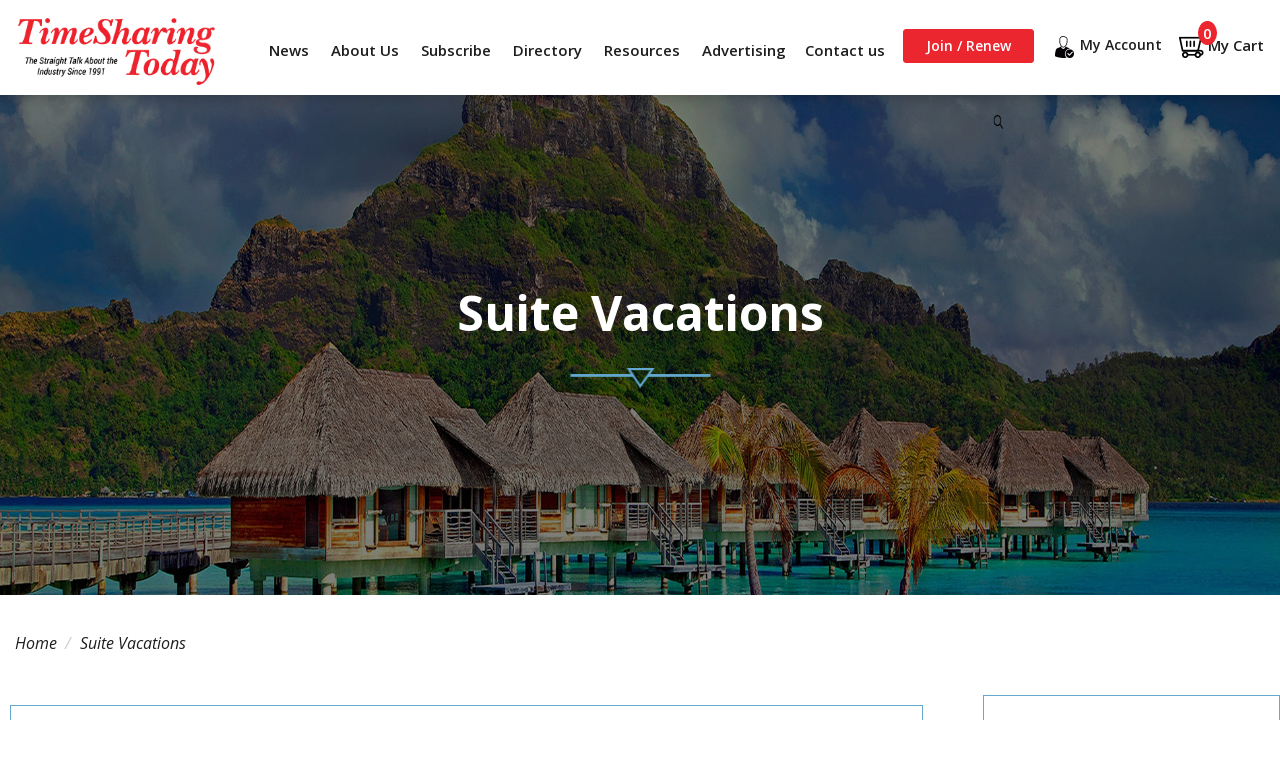

--- FILE ---
content_type: text/html; charset=UTF-8
request_url: https://timesharingtoday.com/directories/suite-vacations/
body_size: 18821
content:
<!DOCTYPE html><html lang="en"><head>  <script defer src="[data-uri]"></script>  
  <script defer src="[data-uri]"></script>  
 <script defer src="https://www.googletagmanager.com/gtag/js?id=G-17YB6V7ZPY"></script> <script defer src="[data-uri]"></script> <meta charset="utf-8"><meta name="viewport" content="width=device-width, initial-scale=1,  user-scalable=0"><title>Suite Vacations - TimeSharing Today</title><meta name="description" content=""><meta name="author" content=""><link href="https://fonts.googleapis.com/css2?family=Open+Sans:ital,wght@0,300;0,400;0,600;0,700;0,800;1,300;1,400;1,600;1,700;1,800&display=swap" rel="stylesheet"><link rel="stylesheet" type="text/css" href="https://cdnjs.cloudflare.com/ajax/libs/font-awesome/4.7.0/css/font-awesome.min.css"><link rel="stylesheet" type="text/css" href="https://timesharingtoday.com/wp-content/themes/today/assets/css/bootstrap.min.css"><link rel="stylesheet" type="text/css" href="https://timesharingtoday.com/wp-content/themes/today/assets/css/owl.carousel.min.css"><link rel="stylesheet" type="text/css" href="https://timesharingtoday.com/wp-content/cache/autoptimize/css/autoptimize_single_37213314a865f2668be7ec86d86ca800.css"><link rel="stylesheet" type="text/css" href="https://timesharingtoday.com/wp-content/cache/autoptimize/css/autoptimize_single_390b39a3ee0844cfbca667248fd20a72.css"><link rel="stylesheet" type="text/css" href="https://timesharingtoday.com/wp-content/cache/autoptimize/css/autoptimize_single_257999a9cc046c0b0f87079fa91889fb.css"> <!--[if lt IE 9]> <script src="https://oss.maxcdn.com/html5shiv/3.7.2/html5shiv.min.js"></script> <script src="https://oss.maxcdn.com/respond/1.4.2/respond.min.js"></script> <![endif]--><meta name='robots' content='noindex, follow' /><style>img:is([sizes="auto" i], [sizes^="auto," i]) { contain-intrinsic-size: 3000px 1500px }</style><meta property="og:locale" content="en_US" /><meta property="og:type" content="article" /><meta property="og:title" content="Suite Vacations - TimeSharing Today" /><meta property="og:description" content="Suite Vacations showcases great destinations and resorts with suite accommodations, that include kitchens. We&#039;re focused on branding and marketing your resort. Vacation and business travelers can book directly with your resort. Send inquiries to staff@suitevacations.com. www.suitevacations.com" /><meta property="og:url" content="https://timesharingtoday.com/directories/suite-vacations/" /><meta property="og:site_name" content="TimeSharing Today" /><meta property="article:publisher" content="https://www.facebook.com/timesharingtoday/" /><meta property="article:modified_time" content="2021-02-04T08:48:34+00:00" /><meta property="og:image" content="https://timesharingtoday.com/wp-content/uploads/2021/01/suitevacations-logo.jpg" /><meta property="og:image:width" content="1326" /><meta property="og:image:height" content="888" /><meta property="og:image:type" content="image/jpeg" /><meta name="twitter:card" content="summary_large_image" /><meta name="twitter:site" content="@TSToday" /> <script type="application/ld+json" class="yoast-schema-graph">{"@context":"https://schema.org","@graph":[{"@type":"WebPage","@id":"https://timesharingtoday.com/directories/suite-vacations/","url":"https://timesharingtoday.com/directories/suite-vacations/","name":"Suite Vacations - TimeSharing Today","isPartOf":{"@id":"https://timesharingtoday.com/#website"},"primaryImageOfPage":{"@id":"https://timesharingtoday.com/directories/suite-vacations/#primaryimage"},"image":{"@id":"https://timesharingtoday.com/directories/suite-vacations/#primaryimage"},"thumbnailUrl":"https://timesharingtoday.com/wp-content/uploads/2021/01/suitevacations-logo.jpg","datePublished":"2021-01-19T21:22:32+00:00","dateModified":"2021-02-04T08:48:34+00:00","breadcrumb":{"@id":"https://timesharingtoday.com/directories/suite-vacations/#breadcrumb"},"inLanguage":"en-US","potentialAction":[{"@type":"ReadAction","target":["https://timesharingtoday.com/directories/suite-vacations/"]}]},{"@type":"ImageObject","inLanguage":"en-US","@id":"https://timesharingtoday.com/directories/suite-vacations/#primaryimage","url":"https://timesharingtoday.com/wp-content/uploads/2021/01/suitevacations-logo.jpg","contentUrl":"https://timesharingtoday.com/wp-content/uploads/2021/01/suitevacations-logo.jpg","width":1326,"height":888,"caption":"suite vacations logo"},{"@type":"BreadcrumbList","@id":"https://timesharingtoday.com/directories/suite-vacations/#breadcrumb","itemListElement":[{"@type":"ListItem","position":1,"name":"Timesharing Today Magazine","item":"https://timesharingtoday.com/"},{"@type":"ListItem","position":2,"name":"Directories","item":"https://timesharingtoday.com/directories/"},{"@type":"ListItem","position":3,"name":"Suite Vacations"}]},{"@type":"WebSite","@id":"https://timesharingtoday.com/#website","url":"https://timesharingtoday.com/","name":"TimeSharing Today","description":"Creating a Vision for the Future of Vacation Ownership","publisher":{"@id":"https://timesharingtoday.com/#organization"},"potentialAction":[{"@type":"SearchAction","target":{"@type":"EntryPoint","urlTemplate":"https://timesharingtoday.com/?s={search_term_string}"},"query-input":{"@type":"PropertyValueSpecification","valueRequired":true,"valueName":"search_term_string"}}],"inLanguage":"en-US"},{"@type":"Organization","@id":"https://timesharingtoday.com/#organization","name":"Timesharing Today Magazine","alternateName":"Timeshare Magazine","url":"https://timesharingtoday.com/","logo":{"@type":"ImageObject","inLanguage":"en-US","@id":"https://timesharingtoday.com/#/schema/logo/image/","url":"https://timesharingtoday.com/wp-content/uploads/2021/01/timesharing-today-logo.jpg","contentUrl":"https://timesharingtoday.com/wp-content/uploads/2021/01/timesharing-today-logo.jpg","width":1326,"height":888,"caption":"Timesharing Today Magazine"},"image":{"@id":"https://timesharingtoday.com/#/schema/logo/image/"},"sameAs":["https://www.facebook.com/timesharingtoday/","https://x.com/TSToday","https://www.youtube.com/channel/UCIQD3Nr43ypf6nGUnZaNhTw"]}]}</script> <link rel='dns-prefetch' href='//www.googletagmanager.com' /><link rel="alternate" type="application/rss+xml" title="TimeSharing Today &raquo; Suite Vacations Comments Feed" href="https://timesharingtoday.com/directories/suite-vacations/feed/" /> <script defer src="[data-uri]"></script> <link rel='stylesheet' id='wc-blocks-integration-css' href='https://timesharingtoday.com/wp-content/cache/autoptimize/css/autoptimize_single_460e2105add991478daee603eb1cb980.css?ver=8.3.0' type='text/css' media='all' /><link rel='stylesheet' id='jquery.prettyphoto-css' href='https://timesharingtoday.com/wp-content/cache/autoptimize/css/autoptimize_single_8119e4526930fc0dc8ddf75753e8487f.css?ver=6.8.3' type='text/css' media='all' /><link rel='stylesheet' id='video-lightbox-css' href='https://timesharingtoday.com/wp-content/cache/autoptimize/css/autoptimize_single_d7da81b782080978068e252090727a91.css?ver=6.8.3' type='text/css' media='all' /><style id='wp-emoji-styles-inline-css' type='text/css'>img.wp-smiley, img.emoji {
		display: inline !important;
		border: none !important;
		box-shadow: none !important;
		height: 1em !important;
		width: 1em !important;
		margin: 0 0.07em !important;
		vertical-align: -0.1em !important;
		background: none !important;
		padding: 0 !important;
	}</style><link rel='stylesheet' id='wp-block-library-css' href='https://timesharingtoday.com/wp-includes/css/dist/block-library/style.min.css?ver=6.8.3' type='text/css' media='all' /><style id='classic-theme-styles-inline-css' type='text/css'>/*! This file is auto-generated */
.wp-block-button__link{color:#fff;background-color:#32373c;border-radius:9999px;box-shadow:none;text-decoration:none;padding:calc(.667em + 2px) calc(1.333em + 2px);font-size:1.125em}.wp-block-file__button{background:#32373c;color:#fff;text-decoration:none}</style><style id='global-styles-inline-css' type='text/css'>:root{--wp--preset--aspect-ratio--square: 1;--wp--preset--aspect-ratio--4-3: 4/3;--wp--preset--aspect-ratio--3-4: 3/4;--wp--preset--aspect-ratio--3-2: 3/2;--wp--preset--aspect-ratio--2-3: 2/3;--wp--preset--aspect-ratio--16-9: 16/9;--wp--preset--aspect-ratio--9-16: 9/16;--wp--preset--color--black: #000000;--wp--preset--color--cyan-bluish-gray: #abb8c3;--wp--preset--color--white: #ffffff;--wp--preset--color--pale-pink: #f78da7;--wp--preset--color--vivid-red: #cf2e2e;--wp--preset--color--luminous-vivid-orange: #ff6900;--wp--preset--color--luminous-vivid-amber: #fcb900;--wp--preset--color--light-green-cyan: #7bdcb5;--wp--preset--color--vivid-green-cyan: #00d084;--wp--preset--color--pale-cyan-blue: #8ed1fc;--wp--preset--color--vivid-cyan-blue: #0693e3;--wp--preset--color--vivid-purple: #9b51e0;--wp--preset--gradient--vivid-cyan-blue-to-vivid-purple: linear-gradient(135deg,rgba(6,147,227,1) 0%,rgb(155,81,224) 100%);--wp--preset--gradient--light-green-cyan-to-vivid-green-cyan: linear-gradient(135deg,rgb(122,220,180) 0%,rgb(0,208,130) 100%);--wp--preset--gradient--luminous-vivid-amber-to-luminous-vivid-orange: linear-gradient(135deg,rgba(252,185,0,1) 0%,rgba(255,105,0,1) 100%);--wp--preset--gradient--luminous-vivid-orange-to-vivid-red: linear-gradient(135deg,rgba(255,105,0,1) 0%,rgb(207,46,46) 100%);--wp--preset--gradient--very-light-gray-to-cyan-bluish-gray: linear-gradient(135deg,rgb(238,238,238) 0%,rgb(169,184,195) 100%);--wp--preset--gradient--cool-to-warm-spectrum: linear-gradient(135deg,rgb(74,234,220) 0%,rgb(151,120,209) 20%,rgb(207,42,186) 40%,rgb(238,44,130) 60%,rgb(251,105,98) 80%,rgb(254,248,76) 100%);--wp--preset--gradient--blush-light-purple: linear-gradient(135deg,rgb(255,206,236) 0%,rgb(152,150,240) 100%);--wp--preset--gradient--blush-bordeaux: linear-gradient(135deg,rgb(254,205,165) 0%,rgb(254,45,45) 50%,rgb(107,0,62) 100%);--wp--preset--gradient--luminous-dusk: linear-gradient(135deg,rgb(255,203,112) 0%,rgb(199,81,192) 50%,rgb(65,88,208) 100%);--wp--preset--gradient--pale-ocean: linear-gradient(135deg,rgb(255,245,203) 0%,rgb(182,227,212) 50%,rgb(51,167,181) 100%);--wp--preset--gradient--electric-grass: linear-gradient(135deg,rgb(202,248,128) 0%,rgb(113,206,126) 100%);--wp--preset--gradient--midnight: linear-gradient(135deg,rgb(2,3,129) 0%,rgb(40,116,252) 100%);--wp--preset--font-size--small: 13px;--wp--preset--font-size--medium: 20px;--wp--preset--font-size--large: 36px;--wp--preset--font-size--x-large: 42px;--wp--preset--spacing--20: 0.44rem;--wp--preset--spacing--30: 0.67rem;--wp--preset--spacing--40: 1rem;--wp--preset--spacing--50: 1.5rem;--wp--preset--spacing--60: 2.25rem;--wp--preset--spacing--70: 3.38rem;--wp--preset--spacing--80: 5.06rem;--wp--preset--shadow--natural: 6px 6px 9px rgba(0, 0, 0, 0.2);--wp--preset--shadow--deep: 12px 12px 50px rgba(0, 0, 0, 0.4);--wp--preset--shadow--sharp: 6px 6px 0px rgba(0, 0, 0, 0.2);--wp--preset--shadow--outlined: 6px 6px 0px -3px rgba(255, 255, 255, 1), 6px 6px rgba(0, 0, 0, 1);--wp--preset--shadow--crisp: 6px 6px 0px rgba(0, 0, 0, 1);}:where(.is-layout-flex){gap: 0.5em;}:where(.is-layout-grid){gap: 0.5em;}body .is-layout-flex{display: flex;}.is-layout-flex{flex-wrap: wrap;align-items: center;}.is-layout-flex > :is(*, div){margin: 0;}body .is-layout-grid{display: grid;}.is-layout-grid > :is(*, div){margin: 0;}:where(.wp-block-columns.is-layout-flex){gap: 2em;}:where(.wp-block-columns.is-layout-grid){gap: 2em;}:where(.wp-block-post-template.is-layout-flex){gap: 1.25em;}:where(.wp-block-post-template.is-layout-grid){gap: 1.25em;}.has-black-color{color: var(--wp--preset--color--black) !important;}.has-cyan-bluish-gray-color{color: var(--wp--preset--color--cyan-bluish-gray) !important;}.has-white-color{color: var(--wp--preset--color--white) !important;}.has-pale-pink-color{color: var(--wp--preset--color--pale-pink) !important;}.has-vivid-red-color{color: var(--wp--preset--color--vivid-red) !important;}.has-luminous-vivid-orange-color{color: var(--wp--preset--color--luminous-vivid-orange) !important;}.has-luminous-vivid-amber-color{color: var(--wp--preset--color--luminous-vivid-amber) !important;}.has-light-green-cyan-color{color: var(--wp--preset--color--light-green-cyan) !important;}.has-vivid-green-cyan-color{color: var(--wp--preset--color--vivid-green-cyan) !important;}.has-pale-cyan-blue-color{color: var(--wp--preset--color--pale-cyan-blue) !important;}.has-vivid-cyan-blue-color{color: var(--wp--preset--color--vivid-cyan-blue) !important;}.has-vivid-purple-color{color: var(--wp--preset--color--vivid-purple) !important;}.has-black-background-color{background-color: var(--wp--preset--color--black) !important;}.has-cyan-bluish-gray-background-color{background-color: var(--wp--preset--color--cyan-bluish-gray) !important;}.has-white-background-color{background-color: var(--wp--preset--color--white) !important;}.has-pale-pink-background-color{background-color: var(--wp--preset--color--pale-pink) !important;}.has-vivid-red-background-color{background-color: var(--wp--preset--color--vivid-red) !important;}.has-luminous-vivid-orange-background-color{background-color: var(--wp--preset--color--luminous-vivid-orange) !important;}.has-luminous-vivid-amber-background-color{background-color: var(--wp--preset--color--luminous-vivid-amber) !important;}.has-light-green-cyan-background-color{background-color: var(--wp--preset--color--light-green-cyan) !important;}.has-vivid-green-cyan-background-color{background-color: var(--wp--preset--color--vivid-green-cyan) !important;}.has-pale-cyan-blue-background-color{background-color: var(--wp--preset--color--pale-cyan-blue) !important;}.has-vivid-cyan-blue-background-color{background-color: var(--wp--preset--color--vivid-cyan-blue) !important;}.has-vivid-purple-background-color{background-color: var(--wp--preset--color--vivid-purple) !important;}.has-black-border-color{border-color: var(--wp--preset--color--black) !important;}.has-cyan-bluish-gray-border-color{border-color: var(--wp--preset--color--cyan-bluish-gray) !important;}.has-white-border-color{border-color: var(--wp--preset--color--white) !important;}.has-pale-pink-border-color{border-color: var(--wp--preset--color--pale-pink) !important;}.has-vivid-red-border-color{border-color: var(--wp--preset--color--vivid-red) !important;}.has-luminous-vivid-orange-border-color{border-color: var(--wp--preset--color--luminous-vivid-orange) !important;}.has-luminous-vivid-amber-border-color{border-color: var(--wp--preset--color--luminous-vivid-amber) !important;}.has-light-green-cyan-border-color{border-color: var(--wp--preset--color--light-green-cyan) !important;}.has-vivid-green-cyan-border-color{border-color: var(--wp--preset--color--vivid-green-cyan) !important;}.has-pale-cyan-blue-border-color{border-color: var(--wp--preset--color--pale-cyan-blue) !important;}.has-vivid-cyan-blue-border-color{border-color: var(--wp--preset--color--vivid-cyan-blue) !important;}.has-vivid-purple-border-color{border-color: var(--wp--preset--color--vivid-purple) !important;}.has-vivid-cyan-blue-to-vivid-purple-gradient-background{background: var(--wp--preset--gradient--vivid-cyan-blue-to-vivid-purple) !important;}.has-light-green-cyan-to-vivid-green-cyan-gradient-background{background: var(--wp--preset--gradient--light-green-cyan-to-vivid-green-cyan) !important;}.has-luminous-vivid-amber-to-luminous-vivid-orange-gradient-background{background: var(--wp--preset--gradient--luminous-vivid-amber-to-luminous-vivid-orange) !important;}.has-luminous-vivid-orange-to-vivid-red-gradient-background{background: var(--wp--preset--gradient--luminous-vivid-orange-to-vivid-red) !important;}.has-very-light-gray-to-cyan-bluish-gray-gradient-background{background: var(--wp--preset--gradient--very-light-gray-to-cyan-bluish-gray) !important;}.has-cool-to-warm-spectrum-gradient-background{background: var(--wp--preset--gradient--cool-to-warm-spectrum) !important;}.has-blush-light-purple-gradient-background{background: var(--wp--preset--gradient--blush-light-purple) !important;}.has-blush-bordeaux-gradient-background{background: var(--wp--preset--gradient--blush-bordeaux) !important;}.has-luminous-dusk-gradient-background{background: var(--wp--preset--gradient--luminous-dusk) !important;}.has-pale-ocean-gradient-background{background: var(--wp--preset--gradient--pale-ocean) !important;}.has-electric-grass-gradient-background{background: var(--wp--preset--gradient--electric-grass) !important;}.has-midnight-gradient-background{background: var(--wp--preset--gradient--midnight) !important;}.has-small-font-size{font-size: var(--wp--preset--font-size--small) !important;}.has-medium-font-size{font-size: var(--wp--preset--font-size--medium) !important;}.has-large-font-size{font-size: var(--wp--preset--font-size--large) !important;}.has-x-large-font-size{font-size: var(--wp--preset--font-size--x-large) !important;}
:where(.wp-block-post-template.is-layout-flex){gap: 1.25em;}:where(.wp-block-post-template.is-layout-grid){gap: 1.25em;}
:where(.wp-block-columns.is-layout-flex){gap: 2em;}:where(.wp-block-columns.is-layout-grid){gap: 2em;}
:root :where(.wp-block-pullquote){font-size: 1.5em;line-height: 1.6;}</style><link rel='stylesheet' id='ctct_form_styles-css' href='https://timesharingtoday.com/wp-content/cache/autoptimize/css/autoptimize_single_22a97646e25bc7e7846b11eb6bf7b401.css?ver=2.14.2' type='text/css' media='all' /><link rel='stylesheet' id='contact-form-7-css' href='https://timesharingtoday.com/wp-content/cache/autoptimize/css/autoptimize_single_64ac31699f5326cb3c76122498b76f66.css?ver=6.1.4' type='text/css' media='all' /><link rel='stylesheet' id='scroll-top-css-css' href='https://timesharingtoday.com/wp-content/cache/autoptimize/css/autoptimize_single_de38192d08eeaa040e64407744495a44.css?ver=1.5.5' type='text/css' media='all' /><link rel='stylesheet' id='vfb-pro-css' href='https://timesharingtoday.com/wp-content/plugins/vfb-pro/public/assets/css/vfb-style.min.css?ver=2019.05.10' type='text/css' media='all' /><link rel='stylesheet' id='woocommerce-layout-css' href='https://timesharingtoday.com/wp-content/cache/autoptimize/css/autoptimize_single_e98f5279cacaef826050eb2595082e77.css?ver=10.4.3' type='text/css' media='all' /><link rel='stylesheet' id='woocommerce-smallscreen-css' href='https://timesharingtoday.com/wp-content/cache/autoptimize/css/autoptimize_single_59d266c0ea580aae1113acb3761f7ad5.css?ver=10.4.3' type='text/css' media='only screen and (max-width: 768px)' /><link rel='stylesheet' id='woocommerce-general-css' href='https://timesharingtoday.com/wp-content/cache/autoptimize/css/autoptimize_single_0a5cfa15a1c3bce6319a071a84e71e83.css?ver=10.4.3' type='text/css' media='all' /><style id='woocommerce-inline-inline-css' type='text/css'>.woocommerce form .form-row .required { visibility: visible; }</style> <script defer id="woocommerce-google-analytics-integration-gtag-js-after" src="[data-uri]"></script> <script type="text/javascript" src="https://timesharingtoday.com/wp-includes/js/jquery/jquery.min.js?ver=3.7.1" id="jquery-core-js"></script> <script defer type="text/javascript" src="https://timesharingtoday.com/wp-includes/js/jquery/jquery-migrate.min.js?ver=3.4.1" id="jquery-migrate-js"></script> <script defer type="text/javascript" src="https://timesharingtoday.com/wp-content/cache/autoptimize/js/autoptimize_single_76daf336f957892fffee665f6b730256.js?ver=3.1.6" id="jquery.prettyphoto-js"></script> <script defer id="video-lightbox-js-extra" src="[data-uri]"></script> <script defer type="text/javascript" src="https://timesharingtoday.com/wp-content/cache/autoptimize/js/autoptimize_single_692ca015a3c1d503059893eae7bb90df.js?ver=3.1.6" id="video-lightbox-js"></script> <script type="text/javascript" id="gtmkit-js-before" data-cfasync="false" data-nowprocket="" data-cookieconsent="ignore">window.gtmkit_settings = {"datalayer_name":"dataLayer","console_log":false,"wc":{"use_sku":false,"pid_prefix":"","add_shipping_info":{"config":1},"add_payment_info":{"config":1},"view_item":{"config":0},"view_item_list":{"config":0},"wishlist":false,"css_selectors":{"product_list_select_item":".products .product:not(.product-category) a:not(.add_to_cart_button.ajax_add_to_cart,.add_to_wishlist),.wc-block-grid__products li:not(.product-category) a:not(.add_to_cart_button.ajax_add_to_cart,.add_to_wishlist),.woocommerce-grouped-product-list-item__label a:not(.add_to_wishlist)","product_list_element":".product,.wc-block-grid__product","product_list_exclude":"","product_list_add_to_cart":".add_to_cart_button.ajax_add_to_cart:not(.single_add_to_cart_button)"},"text":{"wp-block-handpicked-products":"Handpicked Products","wp-block-product-best-sellers":"Best Sellers","wp-block-product-category":"Product Category","wp-block-product-new":"New Products","wp-block-product-on-sale":"Products On Sale","wp-block-products-by-attribute":"Products By Attribute","wp-block-product-tag":"Product Tag","wp-block-product-top-rated":"Top Rated Products","shipping-tier-not-found":"Shipping tier not found","payment-method-not-found":"Payment method not found"}}};
		window.gtmkit_data = {"wc":{"currency":"USD","is_cart":false,"is_checkout":false,"blocks":{}}};
		window.dataLayer = window.dataLayer || [];</script> <script defer id="wcch-tracking-js-extra" src="[data-uri]"></script> <script defer type="text/javascript" src="https://timesharingtoday.com/wp-content/cache/autoptimize/js/autoptimize_single_48303a9d3d6699a4cca28c30b20d6494.js?ver=1.2.0" id="wcch-tracking-js"></script> <script type="text/javascript" src="https://timesharingtoday.com/wp-content/plugins/woocommerce/assets/js/jquery-blockui/jquery.blockUI.min.js?ver=2.7.0-wc.10.4.3" id="wc-jquery-blockui-js" defer="defer" data-wp-strategy="defer"></script> <script defer id="wc-add-to-cart-js-extra" src="[data-uri]"></script> <script type="text/javascript" src="https://timesharingtoday.com/wp-content/plugins/woocommerce/assets/js/frontend/add-to-cart.min.js?ver=10.4.3" id="wc-add-to-cart-js" defer="defer" data-wp-strategy="defer"></script> <script type="text/javascript" src="https://timesharingtoday.com/wp-content/plugins/woocommerce/assets/js/js-cookie/js.cookie.min.js?ver=2.1.4-wc.10.4.3" id="wc-js-cookie-js" defer="defer" data-wp-strategy="defer"></script> <script defer id="woocommerce-js-extra" src="[data-uri]"></script> <script type="text/javascript" src="https://timesharingtoday.com/wp-content/plugins/woocommerce/assets/js/frontend/woocommerce.min.js?ver=10.4.3" id="woocommerce-js" defer="defer" data-wp-strategy="defer"></script> <meta name="generator" content="WordPress 6.8.3" /><meta name="generator" content="WooCommerce 10.4.3" /><link rel="alternate" title="oEmbed (JSON)" type="application/json+oembed" href="https://timesharingtoday.com/wp-json/oembed/1.0/embed?url=https%3A%2F%2Ftimesharingtoday.com%2Fdirectories%2Fsuite-vacations%2F" /><link rel="alternate" title="oEmbed (XML)" type="text/xml+oembed" href="https://timesharingtoday.com/wp-json/oembed/1.0/embed?url=https%3A%2F%2Ftimesharingtoday.com%2Fdirectories%2Fsuite-vacations%2F&#038;format=xml" /> <style id="scrolltop-custom-style">#scrollUp {border-radius:3px;opacity:0.7;bottom:20px;right:20px;background:#000000;;}
		#scrollUp:hover{opacity:1;}
        .top-icon{stroke:#ffffff;}</style> <script defer src="[data-uri]"></script> <script defer src="[data-uri]"></script> <noscript><style>.woocommerce-product-gallery{ opacity: 1 !important; }</style></noscript><link rel="icon" href="https://timesharingtoday.com/wp-content/uploads/2023/11/tst-icon.png" type="image/png"/><link rel="icon" href="https://timesharingtoday.com/wp-content/uploads/2023/11/tst-icon-2.png" sizes="32x32" /><link rel="icon" href="https://timesharingtoday.com/wp-content/uploads/2023/11/tst-icon-2.png" sizes="192x192" /><link rel="apple-touch-icon" href="https://timesharingtoday.com/wp-content/uploads/2023/11/tst-icon-2.png" /><meta name="msapplication-TileImage" content="https://timesharingtoday.com/wp-content/uploads/2023/11/tst-icon-2.png" /><style type="text/css" id="wp-custom-css">.grecaptcha-badge {display:none !important;}

.current-menu-parent,
.current-menu-item {
padding-bottom:10px;	
	border-bottom:2px solid #000000;
	
}

#menu-header-menu-latest {
	padding-top:5px;
}

.current-menu-parent a:hover,
.current-menu-item a:hover {
	color:#000000 !important;
}

.current-menu-parent
.current_page_item a{
	color:#EC262E !important;
}
.current-menu-parent
.current_page_item {
border-bottom:0px !important;
	padding-bottom:0px;	

}

.custom-nav .theme-btn {
	padding-left:10px;
}
.single_add_to_cart_button{
border: 1px solid #ec262e !important;
}

.single_add_to_cart_button:hover {
	
background:#FFFFFF !important;
	color: #ec262e !important;
}

@media only screen and (max-width: 600px) {
  .mobile-banner {
    display:block;
  }
	.carousel-inner .item{
	display:none;
}
}@media only screen and (min-width: 601px) {
  .mobile-banner {
    display:none;
  }

}

.wc-tabs-wrapper,
.product_meta,
.postid-2290 .blog-dtls-cntnt h2,
.postid-20155 .blog-dtls-cntnt h2,
.postid-20155 .related,
.postid-2290 .related{
	display:none;
}

.postid-2290 select,
.postid-20155 select{
	width: 100%;
  background: #fff;
  font-size: 14px;
  padding: 10px 15px;
  border: 1px solid #ddd;
}

.page-template-template-home .post-cont-wrapper .post-img {
  width: 100%;
  max-height: 300px;
  overflow: hidden;
}

.price-table:hover {
  background: #64a9ce;
  transition: all .3s ease;
  -webkit-transition: all .3s ease;
  top: 0;
  transform: scale(1.1);
  -webkit-transform: scale(1);
}

.price-table.best {
  background: #64a9ce;
  transition: all .3s ease;
  -webkit-transition: all .3s ease;
  top: -30px;
  transform: scale(1.1);
  -webkit-transform: scale(1.1);
}

.price-table.best .title,
.price-table.best .features-list li,
.price-table.best .price{
  color: #fff;
}
.price-table.best .title::before {
	background:#FFFFFF;
}
.price-section .row .box-zero:first-child h3::after {
display:none;
}

.price-table:hover .theme-btn {
  color: #64a9ce;
  background: #fff;
  border: 1px solid #64a9ce;
}

.price-section{
	background: #DAEBF3;
  padding: 77px 0 110px;
}
.home .top-section {
  padding: 90px 0 90px;
}
.blog-section {
  padding: 70px 0 110px;
}
.form-section{
	display:none;
}

.price-section-02 {
	padding:50px 0 30px 0px;
}

.page-id-13350 .subscribe-secure {
	padding-top:50px;
}

.watch_vid .ext_link {
	margin-left:0px !important;
	border: 1px solid #000000 !important;
	background: #000000 !important;
	padding: 14px 25px !important;
  margin-top: 20px !important;
  color: #fff !important;
	font-size: 18px !important;
	font-weight:bold;
  line-height: 1;
  cursor: pointer;
  position: relative;
  text-decoration: none !important;
	font-weight: 700;
  border-radius: 3px;
	display:block;
	width:100%;
	text-align:center;
}

.watch_vid .ext_link:hover {
	background:#FFFFFF !important;
	color: #000000 !important;
}
.contact-section {
	padding-bottom:0;
}

.cta-subscribe:hover {
  background: #FFFFFF !important;
  color: #ED212B !important;
}
.cta-subscribe{
  margin-left: 0px !important;
  border: 1px solid #ED212B !important;
  background: #ED212B !important;
  padding: 14px 25px !important;
  margin-top: 20px !important;
  color: #fff !important;
  font-size: 18px !important;
  font-weight: bold;
  line-height: 1;
  cursor: pointer;
  position: relative;
  text-decoration: none !important;
  font-weight: 700;
  border-radius: 3px;
  display: block;
  width: 100%;
  text-align: center;
}</style> <script defer src="https://www.googletagmanager.com/gtag/js?id=UA-198802663-1"></script> <script defer src="[data-uri]"></script> <script type="application/ld+json">{
  "@context": "https://schema.org",
  "@type": "Organization",
  "name": "TimeSharing Today",
  "alternateName": "TimeSharing Today",
  "url": "https://timesharingtoday.com/",
  "logo": "https://timesharingtoday.com/wp-content/uploads/2020/11/logo-1.png",
  "contactPoint": {
    "@type": "ContactPoint",
    "telephone": "201-871-4304",
    "email": "staff@tstoday.com",
    "contactType": "customer service"
  },
  "sameAs": [
    "https://www.facebook.com/timesharingtoday/",
    "https://twitter.com/TSToday",
    "https://www.youtube.com/channel/UCIQD3Nr43ypf6nGUnZaNhTw"
  ]
}</script> </head><body data-rsssl=1 class="wp-singular directories-template-default single single-directories postid-18338 wp-theme-today theme-today woocommerce-no-js ctct-today"> <noscript><iframe src="https://www.googletagmanager.com/ns.html?id=GTM-NLK322H9"
height="0" width="0" style="display:none;visibility:hidden"></iframe></noscript><div class="wrapper"><header id="header"><div class="container"><div class="row"><div class="col-xs-12"><nav class="navbar hhh"><div class="navbar-header"> <button type="button" class="navbar-toggle collapsed" data-toggle="collapse" data-target="#bs-example-navbar-collapse-1" aria-expanded="false"> <span class="sr-only">Toggle navigation</span> <span class="icon-bar"></span> <span class="icon-bar"></span> <span class="icon-bar"></span> </button> <a class="navbar-brand" href="https://timesharingtoday.com"> <img src="https://timesharingtoday.com/wp-content/uploads/2020/11/logo-1.png" alt="logo"> </a></div><div class="collapse navbar-collapse main-head-lnk" id="bs-example-navbar-collapse-1"><div class="menu-header-menu-latest-container"><ul id="menu-header-menu-latest" class="nav navbar-nav custom-nav"><li id="menu-item-17727" class="menu-item menu-item-type-post_type menu-item-object-page menu-item-17727"><a href="https://timesharingtoday.com/news/">News</a></li><li id="menu-item-17729" class="menu-item menu-item-type-post_type menu-item-object-page menu-item-17729"><a href="https://timesharingtoday.com/about/">About Us</a></li><li id="menu-item-17728" class="menu-item menu-item-type-post_type menu-item-object-page menu-item-has-children menu-item-17728"><a href="https://timesharingtoday.com/subscribe/">Subscribe</a><ul class="sub-menu"><li id="menu-item-20147" class="menu-item menu-item-type-post_type menu-item-object-page menu-item-20147"><a href="https://timesharingtoday.com/subscribe/pe/">Print Edition</a></li><li id="menu-item-20146" class="menu-item menu-item-type-post_type menu-item-object-page menu-item-20146"><a href="https://timesharingtoday.com/subscribe/de/">Digital Edition</a></li></ul></li><li id="menu-item-17758" class="menu-item menu-item-type-post_type menu-item-object-page menu-item-17758"><a href="https://timesharingtoday.com/directory/">Directory</a></li><li id="menu-item-17731" class="menu-item menu-item-type-custom menu-item-object-custom menu-item-has-children menu-item-17731"><a href="#">Resources</a><ul class="sub-menu"><li id="menu-item-18164" class="menu-item menu-item-type-custom menu-item-object-custom menu-item-18164"><a target="_blank" href="#">Resale / Rental Kits</a></li><li id="menu-item-17853" class="menu-item menu-item-type-post_type menu-item-object-page menu-item-17853"><a href="https://timesharingtoday.com/guidelines/">Guidelines</a></li><li id="menu-item-18021" class="menu-item menu-item-type-post_type menu-item-object-page menu-item-18021"><a href="https://timesharingtoday.com/free-shipment/">Free Shipment</a></li><li id="menu-item-19709" class="menu-item menu-item-type-post_type menu-item-object-page current_page_parent menu-item-19709"><a href="https://timesharingtoday.com/blog/">Blog</a></li></ul></li><li id="menu-item-17732" class="menu-item menu-item-type-custom menu-item-object-custom menu-item-has-children menu-item-17732"><a href="#">Advertising</a><ul class="sub-menu"><li id="menu-item-21097" class="menu-item menu-item-type-post_type menu-item-object-page menu-item-21097"><a href="https://timesharingtoday.com/display-ad-form/">Display Ad Form</a></li></ul></li><li id="menu-item-17733" class="menu-item menu-item-type-post_type menu-item-object-page menu-item-17733"><a href="https://timesharingtoday.com/contact-us/">Contact us</a></li></ul></div><ul class="nav navbar-nav custom-nav"><li class="theme-btn"><a href="https://timesharingtoday.com/subscribe/">Join / Renew</a></li><li class="acc-btn"><a href="https://timesharingtoday.com/my-account/"><i class="icon-user">&nbsp;</i>My Account</a></li><li class="cart-btn"><a href="/cart"><i class="icon-cart">&nbsp;</i>My Cart <span>0 </span></a></li></ul></div></nav></div></div></div></header><div class="content"><div class="banner-section-02 blog-banner"> <noscript><img src="https://timesharingtoday.com/wp-content/themes/today/assets/images/blogbanner.jpg" alt="Suite Vacations" /></noscript><img class="lazyload" src='data:image/svg+xml,%3Csvg%20xmlns=%22http://www.w3.org/2000/svg%22%20viewBox=%220%200%20210%20140%22%3E%3C/svg%3E' data-src="https://timesharingtoday.com/wp-content/themes/today/assets/images/blogbanner.jpg" alt="Suite Vacations" /><div class="banner-content"><div class="main-title text-center"><h2> Suite Vacations</h2></div></div></div><div class="breadcrumb-sec"><div class="container"><div class="row"><div class="col-xs-12 col-sm-12"><nav aria-label="breadcrumb"><ol class="breadcrumb"><li class="breadcrumb-item"><a href="https://timesharingtoday.com">Home</a></li><li class="breadcrumb-item active" aria-current="page">Suite Vacations</li></ol></nav></div></div></div></div><section class="blog-section-02"><div class="container"><div class="row mb-60 "><div class="row"><div class="col-sm-9"><div class="blog-dtls-para"> <noscript><img src="https://timesharingtoday.com/wp-content/uploads/2021/01/suitevacations-logo.jpg"></noscript><img class="lazyload" src='data:image/svg+xml,%3Csvg%20xmlns=%22http://www.w3.org/2000/svg%22%20viewBox=%220%200%20210%20140%22%3E%3C/svg%3E' data-src="https://timesharingtoday.com/wp-content/uploads/2021/01/suitevacations-logo.jpg"><div class="blog-dtls-cntnt"><h2>Suite Vacations</h2><p>Suite Vacations showcases great destinations and resorts with suite accommodations, that include kitchens. We&#8217;re focused on branding and marketing your resort. Vacation and business travelers can book directly with your resort. Send inquiries to staff@suitevacations.com.<br /> www.suitevacations.com</p><div class="pstd-bt-ftr"> <strong>By shepd</strong> <span>January 19, 2021</span> <i>24 Comments</i></div></div></div></div><div class="col-sm-3"><div class="blog-list"><h3>Category</h3><div class="blog-list-rpt"> <a href="/category/ownership/"> <noscript><img src="https://timesharingtoday.com/wp-content/themes/today/assets/images/ownership.jpg"></noscript><img class="lazyload" src='data:image/svg+xml,%3Csvg%20xmlns=%22http://www.w3.org/2000/svg%22%20viewBox=%220%200%20210%20140%22%3E%3C/svg%3E' data-src="https://timesharingtoday.com/wp-content/themes/today/assets/images/ownership.jpg"> <span class="cstm-badge">Ownership</span> </a></div><div class="blog-list-rpt"> <a href="/category/governance/"> <noscript><img src="https://timesharingtoday.com/wp-content/themes/today/assets/images/travel.jpg"></noscript><img class="lazyload" src='data:image/svg+xml,%3Csvg%20xmlns=%22http://www.w3.org/2000/svg%22%20viewBox=%220%200%20210%20140%22%3E%3C/svg%3E' data-src="https://timesharingtoday.com/wp-content/themes/today/assets/images/travel.jpg"> <span class="cstm-badge">Governance</span> </a></div><div class="blog-list-rpt"> <a href="/category/industry/"> <noscript><img src="https://timesharingtoday.com/wp-content/themes/today/assets/images/lorem.jpg"></noscript><img class="lazyload" src='data:image/svg+xml,%3Csvg%20xmlns=%22http://www.w3.org/2000/svg%22%20viewBox=%220%200%20210%20140%22%3E%3C/svg%3E' data-src="https://timesharingtoday.com/wp-content/themes/today/assets/images/lorem.jpg"> <span class="cstm-badge">Industry</span> </a></div></div></div></div></div></div></section></div><footer id="footer"><div class="primary-header"><div class="container"><div class="row"><div class="col-xs-12 col-lg-4 col-md-4 col-sm-4 footer-logo"> <a href="https://timesharingtoday.com"> <noscript><img src="https://timesharingtoday.com/wp-content/uploads/2020/09/footer-logo-1.png" alt="footer-logo" ></noscript><img class="lazyload" src='data:image/svg+xml,%3Csvg%20xmlns=%22http://www.w3.org/2000/svg%22%20viewBox=%220%200%20210%20140%22%3E%3C/svg%3E' data-src="https://timesharingtoday.com/wp-content/uploads/2020/09/footer-logo-1.png" alt="footer-logo" ></a></div><div class="col-xs-12 col-lg-6 col-md-5 col-sm-5"><p></p></div><div class="col-xs-12 col-lg-2 col-md-3 col-sm-3"><ul class="social-icons"><li> <a href="https://www.facebook.com/pages/TimeSharing-Today/652095808217153" target="_blank"><i class="icon-fb"> </i> </a></li><li> <a href="https://twitter.com/TSToday" target="_blank"><i class="icon-tw"> </i> </a></li><li> <a href="https://www.youtube.com/channel/UCIQD3Nr43ypf6nGUnZaNhTw" target="_blank"><i class="icon-yt"> </i> </a></li></ul></div></div></div></div><div class="secondary-header"><div class="container"><div class="row"><div class="col-sm-6 col-xs-12"><ul class="footer-menu"><li> <a href="/about/"> About Us  &nbsp;|</a></li><li> <a href="/contact-us/"> Contact   &nbsp;|</a></li><li> <a href="/terms/"> Terms &amp; Condition   &nbsp;|</a></li><li> <a href="/privacy-policy/"> Privacy Policy   &nbsp;|</a></li><li> <a href="/cookie-policy/"> Cookie Policy</a></li></ul></div><div class="col-sm-6 col-xs-12"><ul class="footer-menu text-right"><li> <a href="#">&copy; Copyright 2022 Time Sharing Today.  |</a></li><li> <a href="#"> All Rights Reserved.</a></li></ul></div></div></div></div></footer></div>  <script defer type="text/javascript" src="https://timesharingtoday.com/wp-content/themes/today/assets/js/jquery-3.5.1.min.js"></script> <script defer type="text/javascript" src="https://timesharingtoday.com/wp-content/themes/today/assets/js/bootstrap.min.js"></script> <script defer type="text/javascript" src="https://timesharingtoday.com/wp-content/cache/autoptimize/js/autoptimize_single_ef61bacef612fd1bf9c87d0322484b54.js"></script>  <script defer type="text/javascript" src="https://timesharingtoday.com/wp-content/cache/autoptimize/js/autoptimize_single_5ad629f58b0eef761e4eb96b31f330ec.js"></script> <script defer src="[data-uri]"></script> <script defer src="[data-uri]"></script> <script defer src="[data-uri]"></script> <script type="speculationrules">{"prefetch":[{"source":"document","where":{"and":[{"href_matches":"\/*"},{"not":{"href_matches":["\/wp-*.php","\/wp-admin\/*","\/wp-content\/uploads\/*","\/wp-content\/*","\/wp-content\/plugins\/*","\/wp-content\/themes\/today\/*","\/*\\?(.+)"]}},{"not":{"selector_matches":"a[rel~=\"nofollow\"]"}},{"not":{"selector_matches":".no-prefetch, .no-prefetch a"}}]},"eagerness":"conservative"}]}</script> <noscript><style>.lazyload{display:none;}</style></noscript><script data-noptimize="1">window.lazySizesConfig=window.lazySizesConfig||{};window.lazySizesConfig.loadMode=1;</script><script defer data-noptimize="1" src='https://timesharingtoday.com/wp-content/plugins/autoptimize/classes/external/js/lazysizes.min.js?ao_version=3.1.14'></script> <script defer src="[data-uri]"></script> <link rel='stylesheet' id='wc-stripe-blocks-checkout-style-css' href='https://timesharingtoday.com/wp-content/cache/autoptimize/css/autoptimize_single_8603fd0f67260e4e152c0dcb8f719109.css?ver=1e1661bb3db973deba05' type='text/css' media='all' /><link rel='stylesheet' id='phoen-ticket-style-bootstrapk-css' href='https://timesharingtoday.com/wp-content/cache/autoptimize/css/autoptimize_single_478d11d8aa37e9f815b137fd28c978aa.css?ver=6.8.3' type='text/css' media='all' /><link rel='stylesheet' id='style-ticket-system-summernote-css' href='https://timesharingtoday.com/wp-content/cache/autoptimize/css/autoptimize_single_c14c84c2ba16b07039a2af7ef61eb95c.css?ver=6.8.3' type='text/css' media='all' /><link rel='stylesheet' id='wc-blocks-style-css' href='https://timesharingtoday.com/wp-content/cache/autoptimize/css/autoptimize_single_e2d671c403c7e2bd09b3b298c748d0db.css?ver=wc-10.4.3' type='text/css' media='all' /> <script defer type="text/javascript" src="https://www.googletagmanager.com/gtag/js?id=UA-66367607-1" id="google-tag-manager-js" data-wp-strategy="async"></script> <script type="text/javascript" src="https://timesharingtoday.com/wp-includes/js/dist/hooks.min.js?ver=4d63a3d491d11ffd8ac6" id="wp-hooks-js"></script> <script type="text/javascript" src="https://timesharingtoday.com/wp-includes/js/dist/i18n.min.js?ver=5e580eb46a90c2b997e6" id="wp-i18n-js"></script> <script defer id="wp-i18n-js-after" src="[data-uri]"></script> <script defer type="text/javascript" src="https://timesharingtoday.com/wp-content/cache/autoptimize/js/autoptimize_single_47c6e611a7bc3f31c20b1d00a516bad8.js?ver=51ef67570ab7d58329f5" id="woocommerce-google-analytics-integration-js"></script> <script defer type="text/javascript" src="https://timesharingtoday.com/wp-content/plugins/constant-contact-forms/assets/js/ctct-plugin-frontend.min.js?ver=2.14.2" id="ctct_frontend_forms-js"></script> <script defer type="text/javascript" src="https://timesharingtoday.com/wp-content/cache/autoptimize/js/autoptimize_single_96e7dc3f0e8559e4a3f3ca40b17ab9c3.js?ver=6.1.4" id="swv-js"></script> <script defer id="contact-form-7-js-before" src="[data-uri]"></script> <script defer type="text/javascript" src="https://timesharingtoday.com/wp-content/cache/autoptimize/js/autoptimize_single_2912c657d0592cc532dff73d0d2ce7bb.js?ver=6.1.4" id="contact-form-7-js"></script> <script type="text/javascript" async defer src="https://timesharingtoday.com/wp-content/plugins/scroll-top/assets/js/jquery.scrollUp.min.js?ver=1.5.5" id="scroll-top-js-js"></script> <script defer type="text/javascript" src="https://timesharingtoday.com/wp-content/cache/autoptimize/js/autoptimize_single_adee21e07686ce4d4e37423c1e14d514.js?ver=2.0.0" id="woocommerce_subscriptions_gifting-js"></script> <script defer type="text/javascript" src="https://timesharingtoday.com/wp-content/plugins/woocommerce/assets/js/sourcebuster/sourcebuster.min.js?ver=10.4.3" id="sourcebuster-js-js"></script> <script defer id="wc-order-attribution-js-extra" src="[data-uri]"></script> <script defer type="text/javascript" src="https://timesharingtoday.com/wp-content/plugins/woocommerce/assets/js/frontend/order-attribution.min.js?ver=10.4.3" id="wc-order-attribution-js"></script> <script defer type="text/javascript" src="https://www.google.com/recaptcha/api.js?render=6LfGBYMaAAAAABR3Lj_KiC48-YJl_EkPEG3F6FTK&amp;ver=3.0" id="google-recaptcha-js"></script> <script type="text/javascript" src="https://timesharingtoday.com/wp-includes/js/dist/vendor/wp-polyfill.min.js?ver=3.15.0" id="wp-polyfill-js"></script> <script defer id="wpcf7-recaptcha-js-before" src="[data-uri]"></script> <script defer type="text/javascript" src="https://timesharingtoday.com/wp-content/cache/autoptimize/js/autoptimize_single_ec0187677793456f98473f49d9e9b95f.js?ver=6.1.4" id="wpcf7-recaptcha-js"></script> <script defer type="text/javascript" src="https://timesharingtoday.com/wp-content/plugins/support-ticket-system-by-phoeniixx/assets/js/phoe_tiket.min.js?ver=1" id="phoen-ticket-bootstrapc-js"></script> <script defer type="text/javascript" src="https://timesharingtoday.com/wp-content/cache/autoptimize/js/autoptimize_single_c3cf7da3c465d4958491c09ebc2de93f.js?ver=1" id="phoen-ticket-scripts-js"></script> <script defer type="text/javascript" src="https://timesharingtoday.com/wp-content/cache/autoptimize/js/autoptimize_single_056895b15f8d966ddc8add0d0151470b.js?ver=1" id="phoen-ticket-system-scripts-js"></script> <script defer type="text/javascript" src="https://timesharingtoday.com/wp-content/cache/autoptimize/js/autoptimize_single_10159a2fa84ab6c91237c9ca01d6f4ce.js?ver=1" id="phoen-ticket-summernote-js"></script> <script defer id="woocommerce-google-analytics-integration-data-js-after" src="[data-uri]"></script> <script defer id="scrolltop-custom-js" src="[data-uri]"></script> </body></html>

--- FILE ---
content_type: text/html; charset=utf-8
request_url: https://www.google.com/recaptcha/api2/anchor?ar=1&k=6LfGBYMaAAAAABR3Lj_KiC48-YJl_EkPEG3F6FTK&co=aHR0cHM6Ly90aW1lc2hhcmluZ3RvZGF5LmNvbTo0NDM.&hl=en&v=PoyoqOPhxBO7pBk68S4YbpHZ&size=invisible&anchor-ms=20000&execute-ms=30000&cb=jqhtm84urliy
body_size: 48611
content:
<!DOCTYPE HTML><html dir="ltr" lang="en"><head><meta http-equiv="Content-Type" content="text/html; charset=UTF-8">
<meta http-equiv="X-UA-Compatible" content="IE=edge">
<title>reCAPTCHA</title>
<style type="text/css">
/* cyrillic-ext */
@font-face {
  font-family: 'Roboto';
  font-style: normal;
  font-weight: 400;
  font-stretch: 100%;
  src: url(//fonts.gstatic.com/s/roboto/v48/KFO7CnqEu92Fr1ME7kSn66aGLdTylUAMa3GUBHMdazTgWw.woff2) format('woff2');
  unicode-range: U+0460-052F, U+1C80-1C8A, U+20B4, U+2DE0-2DFF, U+A640-A69F, U+FE2E-FE2F;
}
/* cyrillic */
@font-face {
  font-family: 'Roboto';
  font-style: normal;
  font-weight: 400;
  font-stretch: 100%;
  src: url(//fonts.gstatic.com/s/roboto/v48/KFO7CnqEu92Fr1ME7kSn66aGLdTylUAMa3iUBHMdazTgWw.woff2) format('woff2');
  unicode-range: U+0301, U+0400-045F, U+0490-0491, U+04B0-04B1, U+2116;
}
/* greek-ext */
@font-face {
  font-family: 'Roboto';
  font-style: normal;
  font-weight: 400;
  font-stretch: 100%;
  src: url(//fonts.gstatic.com/s/roboto/v48/KFO7CnqEu92Fr1ME7kSn66aGLdTylUAMa3CUBHMdazTgWw.woff2) format('woff2');
  unicode-range: U+1F00-1FFF;
}
/* greek */
@font-face {
  font-family: 'Roboto';
  font-style: normal;
  font-weight: 400;
  font-stretch: 100%;
  src: url(//fonts.gstatic.com/s/roboto/v48/KFO7CnqEu92Fr1ME7kSn66aGLdTylUAMa3-UBHMdazTgWw.woff2) format('woff2');
  unicode-range: U+0370-0377, U+037A-037F, U+0384-038A, U+038C, U+038E-03A1, U+03A3-03FF;
}
/* math */
@font-face {
  font-family: 'Roboto';
  font-style: normal;
  font-weight: 400;
  font-stretch: 100%;
  src: url(//fonts.gstatic.com/s/roboto/v48/KFO7CnqEu92Fr1ME7kSn66aGLdTylUAMawCUBHMdazTgWw.woff2) format('woff2');
  unicode-range: U+0302-0303, U+0305, U+0307-0308, U+0310, U+0312, U+0315, U+031A, U+0326-0327, U+032C, U+032F-0330, U+0332-0333, U+0338, U+033A, U+0346, U+034D, U+0391-03A1, U+03A3-03A9, U+03B1-03C9, U+03D1, U+03D5-03D6, U+03F0-03F1, U+03F4-03F5, U+2016-2017, U+2034-2038, U+203C, U+2040, U+2043, U+2047, U+2050, U+2057, U+205F, U+2070-2071, U+2074-208E, U+2090-209C, U+20D0-20DC, U+20E1, U+20E5-20EF, U+2100-2112, U+2114-2115, U+2117-2121, U+2123-214F, U+2190, U+2192, U+2194-21AE, U+21B0-21E5, U+21F1-21F2, U+21F4-2211, U+2213-2214, U+2216-22FF, U+2308-230B, U+2310, U+2319, U+231C-2321, U+2336-237A, U+237C, U+2395, U+239B-23B7, U+23D0, U+23DC-23E1, U+2474-2475, U+25AF, U+25B3, U+25B7, U+25BD, U+25C1, U+25CA, U+25CC, U+25FB, U+266D-266F, U+27C0-27FF, U+2900-2AFF, U+2B0E-2B11, U+2B30-2B4C, U+2BFE, U+3030, U+FF5B, U+FF5D, U+1D400-1D7FF, U+1EE00-1EEFF;
}
/* symbols */
@font-face {
  font-family: 'Roboto';
  font-style: normal;
  font-weight: 400;
  font-stretch: 100%;
  src: url(//fonts.gstatic.com/s/roboto/v48/KFO7CnqEu92Fr1ME7kSn66aGLdTylUAMaxKUBHMdazTgWw.woff2) format('woff2');
  unicode-range: U+0001-000C, U+000E-001F, U+007F-009F, U+20DD-20E0, U+20E2-20E4, U+2150-218F, U+2190, U+2192, U+2194-2199, U+21AF, U+21E6-21F0, U+21F3, U+2218-2219, U+2299, U+22C4-22C6, U+2300-243F, U+2440-244A, U+2460-24FF, U+25A0-27BF, U+2800-28FF, U+2921-2922, U+2981, U+29BF, U+29EB, U+2B00-2BFF, U+4DC0-4DFF, U+FFF9-FFFB, U+10140-1018E, U+10190-1019C, U+101A0, U+101D0-101FD, U+102E0-102FB, U+10E60-10E7E, U+1D2C0-1D2D3, U+1D2E0-1D37F, U+1F000-1F0FF, U+1F100-1F1AD, U+1F1E6-1F1FF, U+1F30D-1F30F, U+1F315, U+1F31C, U+1F31E, U+1F320-1F32C, U+1F336, U+1F378, U+1F37D, U+1F382, U+1F393-1F39F, U+1F3A7-1F3A8, U+1F3AC-1F3AF, U+1F3C2, U+1F3C4-1F3C6, U+1F3CA-1F3CE, U+1F3D4-1F3E0, U+1F3ED, U+1F3F1-1F3F3, U+1F3F5-1F3F7, U+1F408, U+1F415, U+1F41F, U+1F426, U+1F43F, U+1F441-1F442, U+1F444, U+1F446-1F449, U+1F44C-1F44E, U+1F453, U+1F46A, U+1F47D, U+1F4A3, U+1F4B0, U+1F4B3, U+1F4B9, U+1F4BB, U+1F4BF, U+1F4C8-1F4CB, U+1F4D6, U+1F4DA, U+1F4DF, U+1F4E3-1F4E6, U+1F4EA-1F4ED, U+1F4F7, U+1F4F9-1F4FB, U+1F4FD-1F4FE, U+1F503, U+1F507-1F50B, U+1F50D, U+1F512-1F513, U+1F53E-1F54A, U+1F54F-1F5FA, U+1F610, U+1F650-1F67F, U+1F687, U+1F68D, U+1F691, U+1F694, U+1F698, U+1F6AD, U+1F6B2, U+1F6B9-1F6BA, U+1F6BC, U+1F6C6-1F6CF, U+1F6D3-1F6D7, U+1F6E0-1F6EA, U+1F6F0-1F6F3, U+1F6F7-1F6FC, U+1F700-1F7FF, U+1F800-1F80B, U+1F810-1F847, U+1F850-1F859, U+1F860-1F887, U+1F890-1F8AD, U+1F8B0-1F8BB, U+1F8C0-1F8C1, U+1F900-1F90B, U+1F93B, U+1F946, U+1F984, U+1F996, U+1F9E9, U+1FA00-1FA6F, U+1FA70-1FA7C, U+1FA80-1FA89, U+1FA8F-1FAC6, U+1FACE-1FADC, U+1FADF-1FAE9, U+1FAF0-1FAF8, U+1FB00-1FBFF;
}
/* vietnamese */
@font-face {
  font-family: 'Roboto';
  font-style: normal;
  font-weight: 400;
  font-stretch: 100%;
  src: url(//fonts.gstatic.com/s/roboto/v48/KFO7CnqEu92Fr1ME7kSn66aGLdTylUAMa3OUBHMdazTgWw.woff2) format('woff2');
  unicode-range: U+0102-0103, U+0110-0111, U+0128-0129, U+0168-0169, U+01A0-01A1, U+01AF-01B0, U+0300-0301, U+0303-0304, U+0308-0309, U+0323, U+0329, U+1EA0-1EF9, U+20AB;
}
/* latin-ext */
@font-face {
  font-family: 'Roboto';
  font-style: normal;
  font-weight: 400;
  font-stretch: 100%;
  src: url(//fonts.gstatic.com/s/roboto/v48/KFO7CnqEu92Fr1ME7kSn66aGLdTylUAMa3KUBHMdazTgWw.woff2) format('woff2');
  unicode-range: U+0100-02BA, U+02BD-02C5, U+02C7-02CC, U+02CE-02D7, U+02DD-02FF, U+0304, U+0308, U+0329, U+1D00-1DBF, U+1E00-1E9F, U+1EF2-1EFF, U+2020, U+20A0-20AB, U+20AD-20C0, U+2113, U+2C60-2C7F, U+A720-A7FF;
}
/* latin */
@font-face {
  font-family: 'Roboto';
  font-style: normal;
  font-weight: 400;
  font-stretch: 100%;
  src: url(//fonts.gstatic.com/s/roboto/v48/KFO7CnqEu92Fr1ME7kSn66aGLdTylUAMa3yUBHMdazQ.woff2) format('woff2');
  unicode-range: U+0000-00FF, U+0131, U+0152-0153, U+02BB-02BC, U+02C6, U+02DA, U+02DC, U+0304, U+0308, U+0329, U+2000-206F, U+20AC, U+2122, U+2191, U+2193, U+2212, U+2215, U+FEFF, U+FFFD;
}
/* cyrillic-ext */
@font-face {
  font-family: 'Roboto';
  font-style: normal;
  font-weight: 500;
  font-stretch: 100%;
  src: url(//fonts.gstatic.com/s/roboto/v48/KFO7CnqEu92Fr1ME7kSn66aGLdTylUAMa3GUBHMdazTgWw.woff2) format('woff2');
  unicode-range: U+0460-052F, U+1C80-1C8A, U+20B4, U+2DE0-2DFF, U+A640-A69F, U+FE2E-FE2F;
}
/* cyrillic */
@font-face {
  font-family: 'Roboto';
  font-style: normal;
  font-weight: 500;
  font-stretch: 100%;
  src: url(//fonts.gstatic.com/s/roboto/v48/KFO7CnqEu92Fr1ME7kSn66aGLdTylUAMa3iUBHMdazTgWw.woff2) format('woff2');
  unicode-range: U+0301, U+0400-045F, U+0490-0491, U+04B0-04B1, U+2116;
}
/* greek-ext */
@font-face {
  font-family: 'Roboto';
  font-style: normal;
  font-weight: 500;
  font-stretch: 100%;
  src: url(//fonts.gstatic.com/s/roboto/v48/KFO7CnqEu92Fr1ME7kSn66aGLdTylUAMa3CUBHMdazTgWw.woff2) format('woff2');
  unicode-range: U+1F00-1FFF;
}
/* greek */
@font-face {
  font-family: 'Roboto';
  font-style: normal;
  font-weight: 500;
  font-stretch: 100%;
  src: url(//fonts.gstatic.com/s/roboto/v48/KFO7CnqEu92Fr1ME7kSn66aGLdTylUAMa3-UBHMdazTgWw.woff2) format('woff2');
  unicode-range: U+0370-0377, U+037A-037F, U+0384-038A, U+038C, U+038E-03A1, U+03A3-03FF;
}
/* math */
@font-face {
  font-family: 'Roboto';
  font-style: normal;
  font-weight: 500;
  font-stretch: 100%;
  src: url(//fonts.gstatic.com/s/roboto/v48/KFO7CnqEu92Fr1ME7kSn66aGLdTylUAMawCUBHMdazTgWw.woff2) format('woff2');
  unicode-range: U+0302-0303, U+0305, U+0307-0308, U+0310, U+0312, U+0315, U+031A, U+0326-0327, U+032C, U+032F-0330, U+0332-0333, U+0338, U+033A, U+0346, U+034D, U+0391-03A1, U+03A3-03A9, U+03B1-03C9, U+03D1, U+03D5-03D6, U+03F0-03F1, U+03F4-03F5, U+2016-2017, U+2034-2038, U+203C, U+2040, U+2043, U+2047, U+2050, U+2057, U+205F, U+2070-2071, U+2074-208E, U+2090-209C, U+20D0-20DC, U+20E1, U+20E5-20EF, U+2100-2112, U+2114-2115, U+2117-2121, U+2123-214F, U+2190, U+2192, U+2194-21AE, U+21B0-21E5, U+21F1-21F2, U+21F4-2211, U+2213-2214, U+2216-22FF, U+2308-230B, U+2310, U+2319, U+231C-2321, U+2336-237A, U+237C, U+2395, U+239B-23B7, U+23D0, U+23DC-23E1, U+2474-2475, U+25AF, U+25B3, U+25B7, U+25BD, U+25C1, U+25CA, U+25CC, U+25FB, U+266D-266F, U+27C0-27FF, U+2900-2AFF, U+2B0E-2B11, U+2B30-2B4C, U+2BFE, U+3030, U+FF5B, U+FF5D, U+1D400-1D7FF, U+1EE00-1EEFF;
}
/* symbols */
@font-face {
  font-family: 'Roboto';
  font-style: normal;
  font-weight: 500;
  font-stretch: 100%;
  src: url(//fonts.gstatic.com/s/roboto/v48/KFO7CnqEu92Fr1ME7kSn66aGLdTylUAMaxKUBHMdazTgWw.woff2) format('woff2');
  unicode-range: U+0001-000C, U+000E-001F, U+007F-009F, U+20DD-20E0, U+20E2-20E4, U+2150-218F, U+2190, U+2192, U+2194-2199, U+21AF, U+21E6-21F0, U+21F3, U+2218-2219, U+2299, U+22C4-22C6, U+2300-243F, U+2440-244A, U+2460-24FF, U+25A0-27BF, U+2800-28FF, U+2921-2922, U+2981, U+29BF, U+29EB, U+2B00-2BFF, U+4DC0-4DFF, U+FFF9-FFFB, U+10140-1018E, U+10190-1019C, U+101A0, U+101D0-101FD, U+102E0-102FB, U+10E60-10E7E, U+1D2C0-1D2D3, U+1D2E0-1D37F, U+1F000-1F0FF, U+1F100-1F1AD, U+1F1E6-1F1FF, U+1F30D-1F30F, U+1F315, U+1F31C, U+1F31E, U+1F320-1F32C, U+1F336, U+1F378, U+1F37D, U+1F382, U+1F393-1F39F, U+1F3A7-1F3A8, U+1F3AC-1F3AF, U+1F3C2, U+1F3C4-1F3C6, U+1F3CA-1F3CE, U+1F3D4-1F3E0, U+1F3ED, U+1F3F1-1F3F3, U+1F3F5-1F3F7, U+1F408, U+1F415, U+1F41F, U+1F426, U+1F43F, U+1F441-1F442, U+1F444, U+1F446-1F449, U+1F44C-1F44E, U+1F453, U+1F46A, U+1F47D, U+1F4A3, U+1F4B0, U+1F4B3, U+1F4B9, U+1F4BB, U+1F4BF, U+1F4C8-1F4CB, U+1F4D6, U+1F4DA, U+1F4DF, U+1F4E3-1F4E6, U+1F4EA-1F4ED, U+1F4F7, U+1F4F9-1F4FB, U+1F4FD-1F4FE, U+1F503, U+1F507-1F50B, U+1F50D, U+1F512-1F513, U+1F53E-1F54A, U+1F54F-1F5FA, U+1F610, U+1F650-1F67F, U+1F687, U+1F68D, U+1F691, U+1F694, U+1F698, U+1F6AD, U+1F6B2, U+1F6B9-1F6BA, U+1F6BC, U+1F6C6-1F6CF, U+1F6D3-1F6D7, U+1F6E0-1F6EA, U+1F6F0-1F6F3, U+1F6F7-1F6FC, U+1F700-1F7FF, U+1F800-1F80B, U+1F810-1F847, U+1F850-1F859, U+1F860-1F887, U+1F890-1F8AD, U+1F8B0-1F8BB, U+1F8C0-1F8C1, U+1F900-1F90B, U+1F93B, U+1F946, U+1F984, U+1F996, U+1F9E9, U+1FA00-1FA6F, U+1FA70-1FA7C, U+1FA80-1FA89, U+1FA8F-1FAC6, U+1FACE-1FADC, U+1FADF-1FAE9, U+1FAF0-1FAF8, U+1FB00-1FBFF;
}
/* vietnamese */
@font-face {
  font-family: 'Roboto';
  font-style: normal;
  font-weight: 500;
  font-stretch: 100%;
  src: url(//fonts.gstatic.com/s/roboto/v48/KFO7CnqEu92Fr1ME7kSn66aGLdTylUAMa3OUBHMdazTgWw.woff2) format('woff2');
  unicode-range: U+0102-0103, U+0110-0111, U+0128-0129, U+0168-0169, U+01A0-01A1, U+01AF-01B0, U+0300-0301, U+0303-0304, U+0308-0309, U+0323, U+0329, U+1EA0-1EF9, U+20AB;
}
/* latin-ext */
@font-face {
  font-family: 'Roboto';
  font-style: normal;
  font-weight: 500;
  font-stretch: 100%;
  src: url(//fonts.gstatic.com/s/roboto/v48/KFO7CnqEu92Fr1ME7kSn66aGLdTylUAMa3KUBHMdazTgWw.woff2) format('woff2');
  unicode-range: U+0100-02BA, U+02BD-02C5, U+02C7-02CC, U+02CE-02D7, U+02DD-02FF, U+0304, U+0308, U+0329, U+1D00-1DBF, U+1E00-1E9F, U+1EF2-1EFF, U+2020, U+20A0-20AB, U+20AD-20C0, U+2113, U+2C60-2C7F, U+A720-A7FF;
}
/* latin */
@font-face {
  font-family: 'Roboto';
  font-style: normal;
  font-weight: 500;
  font-stretch: 100%;
  src: url(//fonts.gstatic.com/s/roboto/v48/KFO7CnqEu92Fr1ME7kSn66aGLdTylUAMa3yUBHMdazQ.woff2) format('woff2');
  unicode-range: U+0000-00FF, U+0131, U+0152-0153, U+02BB-02BC, U+02C6, U+02DA, U+02DC, U+0304, U+0308, U+0329, U+2000-206F, U+20AC, U+2122, U+2191, U+2193, U+2212, U+2215, U+FEFF, U+FFFD;
}
/* cyrillic-ext */
@font-face {
  font-family: 'Roboto';
  font-style: normal;
  font-weight: 900;
  font-stretch: 100%;
  src: url(//fonts.gstatic.com/s/roboto/v48/KFO7CnqEu92Fr1ME7kSn66aGLdTylUAMa3GUBHMdazTgWw.woff2) format('woff2');
  unicode-range: U+0460-052F, U+1C80-1C8A, U+20B4, U+2DE0-2DFF, U+A640-A69F, U+FE2E-FE2F;
}
/* cyrillic */
@font-face {
  font-family: 'Roboto';
  font-style: normal;
  font-weight: 900;
  font-stretch: 100%;
  src: url(//fonts.gstatic.com/s/roboto/v48/KFO7CnqEu92Fr1ME7kSn66aGLdTylUAMa3iUBHMdazTgWw.woff2) format('woff2');
  unicode-range: U+0301, U+0400-045F, U+0490-0491, U+04B0-04B1, U+2116;
}
/* greek-ext */
@font-face {
  font-family: 'Roboto';
  font-style: normal;
  font-weight: 900;
  font-stretch: 100%;
  src: url(//fonts.gstatic.com/s/roboto/v48/KFO7CnqEu92Fr1ME7kSn66aGLdTylUAMa3CUBHMdazTgWw.woff2) format('woff2');
  unicode-range: U+1F00-1FFF;
}
/* greek */
@font-face {
  font-family: 'Roboto';
  font-style: normal;
  font-weight: 900;
  font-stretch: 100%;
  src: url(//fonts.gstatic.com/s/roboto/v48/KFO7CnqEu92Fr1ME7kSn66aGLdTylUAMa3-UBHMdazTgWw.woff2) format('woff2');
  unicode-range: U+0370-0377, U+037A-037F, U+0384-038A, U+038C, U+038E-03A1, U+03A3-03FF;
}
/* math */
@font-face {
  font-family: 'Roboto';
  font-style: normal;
  font-weight: 900;
  font-stretch: 100%;
  src: url(//fonts.gstatic.com/s/roboto/v48/KFO7CnqEu92Fr1ME7kSn66aGLdTylUAMawCUBHMdazTgWw.woff2) format('woff2');
  unicode-range: U+0302-0303, U+0305, U+0307-0308, U+0310, U+0312, U+0315, U+031A, U+0326-0327, U+032C, U+032F-0330, U+0332-0333, U+0338, U+033A, U+0346, U+034D, U+0391-03A1, U+03A3-03A9, U+03B1-03C9, U+03D1, U+03D5-03D6, U+03F0-03F1, U+03F4-03F5, U+2016-2017, U+2034-2038, U+203C, U+2040, U+2043, U+2047, U+2050, U+2057, U+205F, U+2070-2071, U+2074-208E, U+2090-209C, U+20D0-20DC, U+20E1, U+20E5-20EF, U+2100-2112, U+2114-2115, U+2117-2121, U+2123-214F, U+2190, U+2192, U+2194-21AE, U+21B0-21E5, U+21F1-21F2, U+21F4-2211, U+2213-2214, U+2216-22FF, U+2308-230B, U+2310, U+2319, U+231C-2321, U+2336-237A, U+237C, U+2395, U+239B-23B7, U+23D0, U+23DC-23E1, U+2474-2475, U+25AF, U+25B3, U+25B7, U+25BD, U+25C1, U+25CA, U+25CC, U+25FB, U+266D-266F, U+27C0-27FF, U+2900-2AFF, U+2B0E-2B11, U+2B30-2B4C, U+2BFE, U+3030, U+FF5B, U+FF5D, U+1D400-1D7FF, U+1EE00-1EEFF;
}
/* symbols */
@font-face {
  font-family: 'Roboto';
  font-style: normal;
  font-weight: 900;
  font-stretch: 100%;
  src: url(//fonts.gstatic.com/s/roboto/v48/KFO7CnqEu92Fr1ME7kSn66aGLdTylUAMaxKUBHMdazTgWw.woff2) format('woff2');
  unicode-range: U+0001-000C, U+000E-001F, U+007F-009F, U+20DD-20E0, U+20E2-20E4, U+2150-218F, U+2190, U+2192, U+2194-2199, U+21AF, U+21E6-21F0, U+21F3, U+2218-2219, U+2299, U+22C4-22C6, U+2300-243F, U+2440-244A, U+2460-24FF, U+25A0-27BF, U+2800-28FF, U+2921-2922, U+2981, U+29BF, U+29EB, U+2B00-2BFF, U+4DC0-4DFF, U+FFF9-FFFB, U+10140-1018E, U+10190-1019C, U+101A0, U+101D0-101FD, U+102E0-102FB, U+10E60-10E7E, U+1D2C0-1D2D3, U+1D2E0-1D37F, U+1F000-1F0FF, U+1F100-1F1AD, U+1F1E6-1F1FF, U+1F30D-1F30F, U+1F315, U+1F31C, U+1F31E, U+1F320-1F32C, U+1F336, U+1F378, U+1F37D, U+1F382, U+1F393-1F39F, U+1F3A7-1F3A8, U+1F3AC-1F3AF, U+1F3C2, U+1F3C4-1F3C6, U+1F3CA-1F3CE, U+1F3D4-1F3E0, U+1F3ED, U+1F3F1-1F3F3, U+1F3F5-1F3F7, U+1F408, U+1F415, U+1F41F, U+1F426, U+1F43F, U+1F441-1F442, U+1F444, U+1F446-1F449, U+1F44C-1F44E, U+1F453, U+1F46A, U+1F47D, U+1F4A3, U+1F4B0, U+1F4B3, U+1F4B9, U+1F4BB, U+1F4BF, U+1F4C8-1F4CB, U+1F4D6, U+1F4DA, U+1F4DF, U+1F4E3-1F4E6, U+1F4EA-1F4ED, U+1F4F7, U+1F4F9-1F4FB, U+1F4FD-1F4FE, U+1F503, U+1F507-1F50B, U+1F50D, U+1F512-1F513, U+1F53E-1F54A, U+1F54F-1F5FA, U+1F610, U+1F650-1F67F, U+1F687, U+1F68D, U+1F691, U+1F694, U+1F698, U+1F6AD, U+1F6B2, U+1F6B9-1F6BA, U+1F6BC, U+1F6C6-1F6CF, U+1F6D3-1F6D7, U+1F6E0-1F6EA, U+1F6F0-1F6F3, U+1F6F7-1F6FC, U+1F700-1F7FF, U+1F800-1F80B, U+1F810-1F847, U+1F850-1F859, U+1F860-1F887, U+1F890-1F8AD, U+1F8B0-1F8BB, U+1F8C0-1F8C1, U+1F900-1F90B, U+1F93B, U+1F946, U+1F984, U+1F996, U+1F9E9, U+1FA00-1FA6F, U+1FA70-1FA7C, U+1FA80-1FA89, U+1FA8F-1FAC6, U+1FACE-1FADC, U+1FADF-1FAE9, U+1FAF0-1FAF8, U+1FB00-1FBFF;
}
/* vietnamese */
@font-face {
  font-family: 'Roboto';
  font-style: normal;
  font-weight: 900;
  font-stretch: 100%;
  src: url(//fonts.gstatic.com/s/roboto/v48/KFO7CnqEu92Fr1ME7kSn66aGLdTylUAMa3OUBHMdazTgWw.woff2) format('woff2');
  unicode-range: U+0102-0103, U+0110-0111, U+0128-0129, U+0168-0169, U+01A0-01A1, U+01AF-01B0, U+0300-0301, U+0303-0304, U+0308-0309, U+0323, U+0329, U+1EA0-1EF9, U+20AB;
}
/* latin-ext */
@font-face {
  font-family: 'Roboto';
  font-style: normal;
  font-weight: 900;
  font-stretch: 100%;
  src: url(//fonts.gstatic.com/s/roboto/v48/KFO7CnqEu92Fr1ME7kSn66aGLdTylUAMa3KUBHMdazTgWw.woff2) format('woff2');
  unicode-range: U+0100-02BA, U+02BD-02C5, U+02C7-02CC, U+02CE-02D7, U+02DD-02FF, U+0304, U+0308, U+0329, U+1D00-1DBF, U+1E00-1E9F, U+1EF2-1EFF, U+2020, U+20A0-20AB, U+20AD-20C0, U+2113, U+2C60-2C7F, U+A720-A7FF;
}
/* latin */
@font-face {
  font-family: 'Roboto';
  font-style: normal;
  font-weight: 900;
  font-stretch: 100%;
  src: url(//fonts.gstatic.com/s/roboto/v48/KFO7CnqEu92Fr1ME7kSn66aGLdTylUAMa3yUBHMdazQ.woff2) format('woff2');
  unicode-range: U+0000-00FF, U+0131, U+0152-0153, U+02BB-02BC, U+02C6, U+02DA, U+02DC, U+0304, U+0308, U+0329, U+2000-206F, U+20AC, U+2122, U+2191, U+2193, U+2212, U+2215, U+FEFF, U+FFFD;
}

</style>
<link rel="stylesheet" type="text/css" href="https://www.gstatic.com/recaptcha/releases/PoyoqOPhxBO7pBk68S4YbpHZ/styles__ltr.css">
<script nonce="m0JnQgKrVZc2qhh_rhul5w" type="text/javascript">window['__recaptcha_api'] = 'https://www.google.com/recaptcha/api2/';</script>
<script type="text/javascript" src="https://www.gstatic.com/recaptcha/releases/PoyoqOPhxBO7pBk68S4YbpHZ/recaptcha__en.js" nonce="m0JnQgKrVZc2qhh_rhul5w">
      
    </script></head>
<body><div id="rc-anchor-alert" class="rc-anchor-alert"></div>
<input type="hidden" id="recaptcha-token" value="[base64]">
<script type="text/javascript" nonce="m0JnQgKrVZc2qhh_rhul5w">
      recaptcha.anchor.Main.init("[\x22ainput\x22,[\x22bgdata\x22,\x22\x22,\[base64]/[base64]/MjU1Ong/[base64]/[base64]/[base64]/[base64]/[base64]/[base64]/[base64]/[base64]/[base64]/[base64]/[base64]/[base64]/[base64]/[base64]/[base64]\\u003d\x22,\[base64]\x22,\[base64]/[base64]/DoMOzcmNWw61xcMOYDMOkUy06w6M1FsOCw4bCpsK2aR/CgMORFHwYw7U0UxpeQsKuwpTCqFRzEMOCw6jCvMKqwqXDpgXCrcOlw4HDhMOtR8OywpXDjMOXKsKOwr3DhcOjw5AUfcOxwrwxw77CkDx/[base64]/[base64]/QiHDpjfCpApUwrHDsMKuacOHw4h5w7rCisKVM2ogKcOdw7bCusKfRcOLZzTDl1U1SMKQw5/Cngd7w64iwoM6R0PDqMOYRB3DmnRiecOpw6geZm7CpUnDiMKGw5nDlh3CjMKsw5pGwq/DrBZhDkgJNXdBwoQWw4HCvzPCqizDtkhMw59KeUciADLCgMOcJ8O0w40mLCJ4Ty/[base64]/Di0Usw6fDr3DDsy/CqMKWw448J8O9G8KVw6jDiMKJN245w6PDr8OeAzkzcMO/RR3Dngw8w4HDglRZScO7wot6KR/DnlRnw6PDpsKQwo48wokTwpbDncOVwohxJGbCnCdmwr5Ew77DtMOPbsKUw57Ds8KeMT5Jw5ooNsKoKxXDvUp5V1fCqsKNWm/DmsKTw5vDjBFwwrLCu8OxwqAow7HCisOSw4bCtcK1AsKCSnxucsOAwo8nfFrCkMONwozCs2zDhsOPw77CgcOUUXBNOBjCh2DDhcKFRj7DmRzDuAvDt8O/wq5dwp9Bw7jCksKowqvCpcKtZD/[base64]/Dr1IuP8KsfcOIUB4dUsOKHxfDky/ClsKMdMOPGcKDw7TDn8O8fwjCuMOiwrvCqwEZw6vCr3NsRcOaRHlKwrLDsQzDj8Oyw7jCp8O8w4UnMcOewozCo8K1S8OXwq8nwp3Dq8KUwp3DgMKMHgMjwp9galfCul/CtivDkjDDrkjCq8OtQyo1w5PDsXnCnHh2cQXCssK7DMOjwq3DrcKcIsOcwqvDlsOHw5VNLBQTYnEfRSkxw5/[base64]/[base64]/w63CjsOiwo1Pfy3Cplw0wrHCuMO1woo8wqUOw5nCuD3CmmnCm8KiBsK4w60NPShQV8K6Y8K0dH00IXEFYMOEDMK8S8ODw7FwMClIwqjCqMOjXMO2HsO9wpHCqcKfw5vCnVPCgVw6KcO8dMKvY8O0JsOmWsKdw6Vow6FMwp3Do8O5Oz1MesO5w5vCv2/Cu39UEcKKNDUtBhzDgUwVN0XDmg7Dh8OAw4/[base64]/w7ZEw7gGdcO3w4xfeMOydmkNTsO/wppvw6XCmAwQZRFNw5NPwpXCryh2w4fDuMOXRCNBB8KiRgjCjSjCqcOQTsOSchfDszTDn8K/ZsKfwplOwprCmMKAE17CkcKgCXtswqJoWwnDj1TDhirDsELCl0dlw7Niw7NKw5Jvw4oWw5rCr8OYZcK5WsKqwpjCgcO7wqh6f8KOOlzCl8Kew7rDqsKLw4E8MXLCjHbDpMO8Egkfw5rDisKiDwzCtHzDrjdtw6TCtsO2QDhOTwUVwq4jwqLCiHwaw7R0XcOgwqgYw70/[base64]/Dj8Kcw5vDoG/DmMKWDhnCmMORwqfDgMKaw4VlFFgFw6ZxIcKHwrNgw6gsdMOGLzbDqcKaw5HDjsOswrLDkg53w5sjJ8O8w73DigPDkMOfFcOaw48aw4MLwpN/woYCTXrDqhUDwpwHNcKKw6d+FMKITsO9KD9bw5bDmibCvXXCkXXDiGLCkE7DsV0tWQvCgEjDpmpLVsKowoYmwqBMwqwkwqBlw4ZjRsO8Bz/DklVSCcKew6t2fQgawp1YN8KLw49qw5HCvcK6wq5HAcOhw7sfUcKhwqbDq8KOw4rCoy8vwrDCqi0gL8KULcO/[base64]/CrMKUwp7Dp3oTw5g4w5PDsyvDvMKSw5TCsVJBw7tbw4stXMKjwqHDsjXDvFM+YjlGwpXCpn7DvgPCmElZw7/[base64]/CqnPCt10FwqXDo8KxEcKHRsKDw4ZewpLDm8OIwqEGw7fCp8Kqw5LCpBHDnmR/[base64]/CoCJ5ckUhZcOyQ8OKwqrCoScRwoXCqTBsw7vChcOWwpVkw7fCvlTCvy3ClMKhFsOXI8KVw5R4wplpwoXCmMOgRGBraxPCvcKEw4NMw73DsRojw6MhK8OGwr3DicKoBcK7wrTCkMKyw4YUw5paB1VHwqFAOSnCq2HDhMK5OG3CgELCqR4dLsO/wpHCo2YdwpfDj8KNLXQsw6LDlMOCJMKDAyrCiAjDjUhXw5ZyYjbCocOdw4QIIHHDqxLDjcOpNV3DncK9CB1AMsK1KUBpwrfDncKEG2UVw7p+Tz4kw6wxAT/Dn8KDwqUEOMOEw5jCicOnDxDChcOHw6zDrCbDi8O4w58Lw44ROlPCr8KOPMKCf2XCsMKdP2PCiMOxwrBsTAQcw7MhCWtKccODwo8lw5nCuMOIw6UpShvChj4Ywo4GwokTwpA2wr1Kw6/Co8Kvw7sHecKJNRbDgcK3wpBxwobDgULDp8Ojw7oXAGlCwpLDqsK2w5xrATBJw7/CrnfCpcORRcKFw6XCtlZZwo4xw4RBwrbCtMKBw7BaT37DsDzDiC/DhcKOcsK2wp4Jw6/Di8KLPhnCjU/CgGPCv3fCkMOLdMOpVsK/[base64]/Cp8OqFGhyaMOQJWZtJg0bZMK/JcOaBcOQW8Kwwrsew5NiwrQWwoYEw7NOeRUzAUp/wrsVIEbDt8KKw459wovCvlLDsjjDm8Kaw5bCgy7Dj8OdaMKBwqwywrjCh3sPDBNjFsKINEQtIMOAIMKVZQbCmAPDuMOyHwhkw5Ugw5VXw6XCmMOmR2o2YMKCw7fDhjvDuTzCpMKWwpTCgGx3VC5owp1KworCo2LDhEDCoyAUwq/CqWTDi1bCmyPCusOtw6sPw6RQK0LCnMKyw4g/w48hHMKLw6jDpcOKwpzDojFGwrPDi8KjZMO6wp3DlcKew5gfw5PChMKUw6ZBw7bCucO0wqB0wpvCjjEjw7HDhMOSw7Mgwo1Ww4YOLsK0cFTDgy3CsMOywphEwq/[base64]/[base64]/wrfDmcOGwrrDnsOswqrCniHDjcOUwqRfw4ZZwoAyA8OfcsKywoVLP8KBw7nCjMOjwrcjTB9pZTPDrxrCtm/[base64]/DMKKY8KSc8ODwpUhUsOFC0k+IMKWw7DDvcOMwoTCvsKCw7PCtMOfBWlqIkPCpcOJEyprdhocfRhGw5rCjsKSGizCm8OZL2PCmnIRwpgnw7XCqMKew4RYGMOpwqYBRjjCmMOWw4dvLBrDhloqw5/Cu8OIw4TCoh/DvH3DpMK5wpkfw6p/PDUyw6zCm1fCrsKtwq5gw6LCkcONbcO2wptNwqRPwpTDl1PDuMOPEFTDjcOVw6jCk8O0AsKzw5lgwpoMRUg/dzNWAEXDqU9/wpEKwrDDicKow63DhsOJDMOewrg1QMKAA8Olw6DDgVNIHArCnifDlV7DucOiw7XDgMONw4pYw64rJjjDjDjDpWbDmkPCrMOxw7FgT8KuwqsxOsOSFMOmWcOUw5/[base64]/Cj3QXw4ZxWMO/w7lIJMK3CA1Vw7YWaMOVIxQhw5QPw7kpwodDcTFbOkXDrMO9Y1/CkB8KwrrDqcKTw6LCqHDDrkHDmsKgw4cOwp7CnzB0X8ODwrUQwoXCt03DkAnCl8ONw6nChBPCqcOnwpzDqHHDosOPworCu8OVwpPDtAQscMKQw6ocw6TDvsOoSWrCoMOjR2XCtC/DuR8wwprDlB7DrlbDlcKUHGXCosKdwptEIsKOCyoQIgTDnHoawpsMJjfDhkTDpsOWw4ULwpxBw7NJL8OGwrhBEsK/wrwGWDwFw5DCgMO/[base64]/Dvw3DkgjClXAQwqzDkxgPw5XCvwXCtsOow4EyXScGGsKjB0fDgMKVwpB3SlLCqmxqw63Ck8KGbcOyOizDig4RwqcTwoY4NcOVK8ONw7zCkcOKwoZnMiFcVW/DggbDhD7DpcO9wocgRMKkwpjDnVwZHUvDlW7Dh8KGw7/DljAKw6vCg8O/E8OfM2V8w6vCjFMCwqB2VcOHwoXCoHvCkcKRwodaO8O5w5XClQTDonHDtsKgdAJfwrErNlFqTsK9wpkKHXvDg8Opwoojw5bDvMKtKTM1wrZvw5rDqsKjdipwJsKRemE/wrw3wpLDhUxhPMOaw7lSDUREV3tmZBtIw5M9W8OzGsOYYBfCt8O4d1LDhXDChcKoNMOVJV9PZcKzwrRHO8O7ZAPDhsO7N8KJw4FJwoUYLELDmsOjZMKHV3bCkcKbw7ZswpAow53CmcK8w4MnfB4vaMK0wrQfG8O3w4IywqJtw4lLZ8KEA0jChMKBecKWRcO/NCzCisOMwpnCssOjQFRgw63DsyNwDQ/[base64]/Csk8Vw7xJw7dVw57Dnx1YCDZEMMKvbMKoDMK1cU0tQcO7wo7Cm8Okw74QEsK/GMK5woPDq8O3FMO9w4vCj3x7HMK4cmsyAcKiwotwYmjDl8KCwpt4R0Z0wqlpT8ORwpdBZMOtwqDDs3g1YHUIw6oXwo0LCUUadMO9ZMK3ChHDh8OOwqDDqWwIHMKfUm9Jwo/DqsKQb8K5RsOZw5pVwqjCnkIVwocbL3DDnG1dw40LFkzCi8OTUjdGSlDDmsOwbA/[base64]/[base64]/DgFsAwrp0IQzDgMKjdz1IY2Yjw4jCu8O2B3nDoi8iwpIgw6bCoMKZQsKJDMKnw6Baw5tBNsKhw6nCjsKlVFPCh1LDshcjwqbChw5xFsK8aylVJH8QwoTCosO2NGdJHjPCrMKswqh9w7jCgMO/[base64]/wotIw5TCisKLw7xmw4PDsMO/w4EBKcONN8OBZcORCFp5CzzCosO1McKcw6fDgMKowq/CgEIvwpHCmzoOEHHCn3TDvH7CsMODV0vCl8KEES80w5HCq8KGwolEacKMw4cOw4o0wq0tDAttbsKPwrlWwp7CjHjDpcKSMBHCqinDlcKXwrVjWGIyGT/[base64]/[base64]/w7LDrcOnw7nDpMKEw5vCs2omw43Ct8OgwqJYwoTCmQ5HwrPDv8O2w79RwpYJEMKXAMKWwrHDiUJxHgVRwqvDscKdwrHCiVXDhnfDuA/CtXjCnTvDjVVXwrwMBRrCp8KVwp/CqMKkwqs/LBXCmMKLw4rDtWx5H8Khw7rClQVYwrtWB1kiwpg8B2bDnCAKw7UUNFF9wp/DhWwzwrV2GMKwb0XDhnzCm8Ojw7DDl8KCbcOpwpQ6wrnDo8KVwrZILMOdwqfCmsK1E8KoPzfDkMOVDy3DsmRGAcKmwrfCmsOmScKjZ8K2wozCmk3Dg0TDsAbCjRrCh8OTbThTw6kzw4zCv8KPNWDDjEfCvx12w7nCmMKYEsKJwr0bwqBlwoTChcKPXMOyIh/CsMOBw6PChFzCr27CqsKkw5dvXcOZZVJCF8OrGcOdFsK9PhV9JsKNw4MaEkvDl8KeB8OXw7k9wp0qMntRw4lowpTDtcKaLMKAwrwwwqzDjcOjw5TCjnU8ZsOzwq/Dow3Dr8O/w7Upw59LwqjCm8O3w7LCszB0w4xmwrpQw6LCjBTDmmBmGXVHOcKFwrxNY8K4w7bDjkHCs8OEw65nTsOmS1nCvcKtDB5iSx0Ow6Fgwr1hPFnCp8OGJFLDqMKmD1kowr9GJ8OpwrnCowjChHnClw7CqcK+wqPCvMO5bMK6VG/Dm2ZQw5ljb8O+w68bwrMDLsOgKwXDlcK7PMKYw7HDhsKGRl02F8K7wqbDondtwq/Cr2TCg8KjOMOvSQXDiCfCphLDqsK5dXrDqAhowpdHL2xsCcOiwr96L8Ksw5PClE3CrSnDu8KSw7/DpGlFw5vDuwlANsOCwoLDmTPChn5vw6XCuWQAwqHCtMK5ZcOwTMKqw6TCo0RlXSvDvXR9wqVqLj3ChU0jw6nCt8O5aVMywp9gwpBTwo0vw5kyBsOrXMKSwo15woYjXCzDvGc6BMOZwojCoxNrwpgowqrDo8O/DcK9MMO6GEQPwpo8wpXCpsOseMOHN0xqAMOgOj/[base64]/DgMKVawFQw5DCnAXCvcO2wpLDtV7Chzt5LlDDgyYQBsKzw6XCr07Dp8OCMD7CrRFjDkwadMKQXH/ClMOYwpJkwqQEw7xOJsKBwrjCrcOMw7zDsQbCrEE7BMKYH8OSNVXDksObewoCRsOKV0h/HADDiMO8wpfDgSnDiMKXw44Iw5hcwpwYwpM2cAjDmcOUf8KhTMKnW8KCHcKUwrl/[base64]/HALCssO3w5EBQiQadgXDocK/LMKZH8OJwrDDjsO5PFnDm2rDuQAWw6nDgMOUV0/ChwQ+UWrChCADw6kEKcK6WSnDtg/DnMKxXHw7MXrCjCAkw44HZn8YwpZzwp8TQXHCssOQwp3CliciSsKFF8KqSMOzd3kUMMKxGsKfw6Mxw4DCtA1RERPDgBQILcKoA2VkZSApAjodPEnCv2vDjULDrCg/wo4Uw5J9fcK6LX9uM8O1wq7DlsOIworCqydFw7xEH8KUJsObE0rCvkoCw4JqLjHDlALCjMKpw7TCrAoqVzTDkGthJcOgw61pHxg7ZycSFVNnairCnVLCkcOxDhnDhVHCnEXChl3DswnDiGPCqT/DncOpV8KYGU7Dh8ObQkU9PxtZWmDCsEsKYyF/aMKEw7HDgcOBdcOOZsOVN8KJfj4Wf21bw6fCmMOrHHpPw7rDhnHCjsOLw5zDsH7CnkMmw5Jawr8iKMKqwrrDpHgywrrDr2fCnMKgFcOXw7E9NMKoUyRJEMK6w5xOwp7DqzHDqMOtw7PDjsOEwqo8w6HCuHHDq8KmFcKVw4rCqcOSwr/DsWvCulc6aGnCkHYzwrcTwqbCh23Dk8K/w6fDqTsPBcOfw5TDjMKiXcOSwo8iw7/DlcOlw7HDjMOpwonDscOPPxthbSQdw5VjLsK5HsKyZVdseAMPw7nDg8OLw6Jkw67DtjYowr4hwqbCsAHCoyNCwo3DrSDCgcKsWgNDXxzCucK/WMO6wrcdVMO8wqvCmBnDiMO0GcO9QGLDhFIMw43CvCrCkiJzPsK7wofDiAPCm8OZJsKCd1IYfsOnw6YlJgHCnGDCjW93IMOAOMK/[base64]/[base64]/[base64]/DvsOgw5Z1w4nDpMKoV2NEwrAZYsO1D8OnRlvDlXcJw7JgwqzDocK9G8OFEzMCw7TCokVUw7jDusOQwpLCrkBwWT3CksKAw5lgElRlJsKVGCIww6Muwo56W2nDgcKgC8K9wrsow5t3wrk4w5xVwpMtw6/ColfCjzt+HsOWNiQ2eMOEMMOgFgnCtjAKclBaJicqCcK3wrNPw58cw4DDg8O+PsO4H8Oyw5nDmMOcQ1PDksKvw6/[base64]/wrp9wqfDoMK/FcOaB8OFFsOMCVkqcCHClEHCr8K1BT5Aw5I1w4nDhBB1PTLDrQJqX8KYH8Kgw5nCucOHwo/Ci1fCl2TDmQxpw6HCp3TCi8Oyw5nCgR3DvcKYw4RBw6kvwr4Gwq4/agfCvgTCoko+w5/[base64]/Dh2tPw6ticG7CmHAMwoPDvMOkNhk3TVRbewDDoMOQwrPCoTBTw48QCwl5EF0hwpE/eAEbEQdWEgrCkG1Fw7fDgXPChcKxw6zDv0w6ExYawoLDtSbCvMKxw5Mew559w43CjMKSwrsnCzHCgcKWw5EtwqByw7nCgMKAw6LDrFdlTSZYw5JTNGAfV3DDvMKOwrYraWlgIEF+wo/CgkjDn2PDnBXCnyHDssKxSzUJw4DCugNCw6TDj8OHFz3DmsOJd8KowqxCbMKJw4BTHh/DqE3Ds33Dq0VGwrtGw7k/VMKew6YLw41MJBocw4nCszbDjnUPw6BpVhzCt8Kzcg4pwrMAVcO1HMOOwprCr8OMckNlwpNBwpohWMOXw6NuIMKvwpwKYsK+wpJCRMOxwoM6J8KvB8OFN8KRFcOVf8OaPC7CscKKw4pjwoTDkCPCoGLCnsKbwq8ZIV8uaX/CtcORwozDuA3ClcOpTMOBQjI8dMKswqVyJsOjwp0mSsOYwpthccKCB8OSw7JWJcKxXsK3wrbDnG8vw44ke0/DgWHCrcKZwq/DrGAqOBbDgsK9wqIJw4DDjMOcw6nDpXrClyg9AHclPsOBwqhbdsObw4HCpsOeasKvP8KNwoAGwrnDrXbCqMK3dlMjJCTDq8KLK8Kewq/CucKuXAjDsz3Dl0Mow47CrMOvw7ovwpzCiS/Dk0TCgxQcdycUUsK7Q8KDT8Onw6EGwpYEKRPDi2gsw45MCFvDk8OCwpReScK6wokcUEZIwoVTw581ScOJfBjDmUwfccOJJy48QsKbwpxIw7HDg8Oacw7DlRHDnxHCmsOaPQfDmsOBw6XDuSHCpcOtwpvDkSV9w6rCvcOSYjNjwroow4UBGBDDun5oMcODwps4wp/DpSZowoxaXMOyQMKzwrPClMKewr/Dp0ghwqJJwpzCjsO0wr/DjmDDgMO/J8KqwqTCpyNMJBAjEwjCgsKkwoZvw4hJwq87K8OSCcKAwrPDjFfCvQcJw451FETDp8KRw7V7dkFXKMKLwoglRMOZTRN8w74SwqBgBSHCjMOBw6rCn8OfHV5xw7/DicK7wrLDrzrDk2TDunLCvsOSw4VBw6Mhw4rDjhjChgIcwr8xSAbDvcKdBjTCrsKDMxvCoMOqUMKoWQvCrsKxw7/ChkxnLcOhw7jDuwEyw5FiwqjDlCw8w4Q8bQJ3a8O/wpBdw4Iaw5o1CHlaw6ArwqpFSnsrHMOgw7LCnk5Cw4NceSUPSlvDqMK3w6F+O8OCEcOZBMOzAcKUwoHCpzUVw5fCs8KJHsKOw6xRIMO4Tl54F1FUwo53wr1WHMOLLhzDmzkNEsOJwprDu8Kpw4ILLwrDn8OxZ2hRFsO7wp/DtMKmwpnDmcOowrrDl8Onw5fCo05zX8K/wrQfWyIbw7rCkADDrcKGw4TDvcOnFcOrwqLCt8Kmwp7CkgM6wogoasOXwrJ4wqwdw5/DvMOgH3LCoE7CkHVzwqVNO8OSwpHDrsKcdsOhw43CvMK1w5xrKAXDoMK9wovCtsO9fXnDmVN/wqrCpDJmw7fCpWzDvHd6fFZXQsOTenN5XkDDjTjCqsO0woTCjcOALG3ChWfChj8EQBLDkcOaw5tLw7Fkw6tSw7B0YBDCt3jDicOHA8OQJ8KAYD46wqrDunkWw4jCjl/CiMO4YsOJSAbCiMOOwpDDkMK6w5QJw5fCscONwqbCrW1iwrhTaXTDksKRw43CsMKZRiQHPzgDwrcjP8Kewo1aOcOAwrTDocOlwoHDh8K0w4JCw7HDocONwrpuwrVtwq/CgxI8csKhfnwwwqjDvMOtwo1lw4ZVw5bDiBIqc8KFOMOcF0IAAVNbKlUVBw/CszfCoBXCvcKkwrgqwrnDuMO8XCgzSCNRwrlpLMO/woPDosO/wqRZU8KJw5AMWsOPwpoiWcOmIkbCr8KHVzTClsObOkMkPMKBw5RIclZlDG/DjMOWa2YxARzCtU4ww6LCiwpswqzCmC/[base64]/CicKbCMKiwrgODA7DmcOmGsOIwoRfwpdNw4U2EMK1fitcwpRxw4xdKsOhw5nDsWRZdMOOSHV0wr/DhMKZwp8hw4Vkwr8Nw6rCtsKqU8O0OsOFwoJOwrTCpFjClcKFOEpzFcOZNMKwSVpiVXrCicObUsK7w5Q8OMKZwq1vwppcw75SZcKNw7vCi8O3wrIVDcKEf8OXZBTDjcO/wqjDnMKewpzCh3FCDcKmwrzCtEMOw4LDvsOUAsOgw6bCv8OESW8Ww4nCtzNLwojCr8KyYCwWDMOmUBTCpMOFwrHCglxpacKJVmHDqsK9fVg1QMOiVG5Nw6zCr0gPw51PG1zDjsKQwqTDgcKew67Dh8O6L8Onw63Ct8OKE8Oaw7/[base64]/[base64]/w7nDn8O+K8ODO8K1w7FOGBTCmsKrw4h2M0jDpGvDtTZMw7nCrE5vwrbCnMOya8K+DiQUwofDoMKoOULDocK/KUnDpmPDlR/DmQgpWsObO8KeX8Onw49Dw5E3wr3Dp8K/w7DCsRLCq8Kxwr4Lw7XDi0XDv3xKNhkAEiDCucKtwoIGQ8OVwodNwqAlwqkpVsK7w4XCssOpdDJXL8Ogwq5fw57CoyhAFsOFbHnCucObFsKvO8O2w41Pw6hiT8OfIcKTAsOLw43DosKqw5bDhMOINC/CgMOEw4s/wpTClEgAwqJiwo3CvgQYwq3DumxDwoTDm8KrGzJ/[base64]/[base64]/C3wTw5zDpMKIw74bwqFVw61yw7xHDnkOMEcBwo/[base64]/CrTLCkUYlDMOswo3Ch8Ofw6hvwrIUw5pcdMOCdsKSZ8KOwo4aesKywrwvGlrCq8KTZsOIwonCkcO8b8KUKiPDsVhow70zZ3vCiXE1JMKMwonDmU/Dqm5UH8O/d1zCshfDhcOhQcOHw7XDq0sNQ8OxMMKEwrEFwqDDu3fDvDY5w6rDmMKPdMOnAsODw71Iw6ZIWsO2HiIgw5w1LCTDhMKow5VIBMO5woDDsh1gBsOow67Dm8O/w5fCmXA6TMOMOcKCwpBhGlYpw4w/[base64]/DosOpwp99Z0wJwovCtcK1w7JBTcOYb8KbwqpYfsKzwqBUw73CosODfsOTw6zDrcK+DGfDiwHDo8OSw4vCssKtNE5wLMO1AsOcwqoMwqYVJ2UgJBpxwo7CiXHDv8KNfwrDr3fClUk4VmrCpzYlJcOBR8ODFj7CrFXDgsO7wpVnwoBQHQLDo8Ouw4I/UifCvVfDsSlbGMONwobDvipNwqTCpcKKCgMEw6fCnMKgaw3ComsAw5Jfb8KXV8Kuw5XDoHHDmsKAwoLCu8KVwpJ8LcOOwr3CkDEWw4bDq8O3XyrDmTgvB2bCuF/Dt8Ocw5lBAx7DlkDDmMODwqobwqPDtF7DrD8PwrfCqyXCh8OiQ0NiMjrChB/Dt8OdwqbCscKVVHfCp1nDgsOoR8OGw6LCgxJuw4MXfMKicwhuX8Odw41kwoHCnm9CRMKgLC12w6PDnsKiw5TDtcKPwpPCp8KIwq4NEsKXw5ZowqfCqMKSKGAOw5DDn8ODwqTCq8Oic8KIw7YxN1Fgw58KwqVPJl1+w78iW8KMwqIpKx3DuglnS3/[base64]/ER7Dk3nDkwB5wppzXgnDqFclw7rDqwkiw7TCo8O6w5/CqkrDn8KLw6kawpvDi8O9w709w4lUwrHDmwvCusOYP1AlDsKLCz5GMcO8wqTCv8KHw7nCh8KYw4PCpMKhfFPDoMOJwqfDkMOxG1UUwoJ+NQtdIMOsC8OFW8KNwpBLw51HGRAUwprDmwpfwr0tw7TDrgsUwo/CusONwoXCvAhrWw5FcA7Cu8ONAgQywppSVsOUwoJtUsOPAMK7w4jDuDzDg8OtwrjCsjhUw5nDlBvClsKrOcOyw5vCkDd5w65LJ8OrwpVhAk3Cm2tGSMOJwo3DlsOdw5PCtF5CwqY4PjTDpg/Dq1fDmMOIaTQyw6fCj8Okw4rDjsKgwr/Cp8OAEBTCmcKtw5HDgnkQwrPClH7Dl8O1ZMKZwrrDkMOweDPDuh3CqcK6FcKGwonCjl9Sw5fCl8Opw6VJIcKIOk/[base64]/L0tSwoBHw6jDtcKUclALd8O9w4gMJWBDwqdiwoYWGUllw5nCnmjDgXA8ccKLZTPCvMOXHnBaIxjDiMOVwr/CoDsKV8OBw6XCqSAOBFbDpwDDp1oNwqpDFcK3w4bCg8KJJyEbw43Csj7Crx1nwqI6w5zCtEY9YQU/woXCoMK3NsKsNjnCgXLDu8Kow5jDmGxGDcKUcWjDgUDCpMOgwr5WSCjCu8K8bR82IDvDm8OcwqxFw4zDlMOBw6DCscOvwo/CjwHCuG8eL3lnw7DChMK7LR/Dj8KuwqVjwp/DosOrwqvCisOgw5TCjsO0wqfCi8OUFsOeQ8K7wpDCpXFVw6PCgXUxesOzEwIkTsOfw4JTw4p6w6LDlMOyGXhVwqAqMMO3wrFlw7rCtTbCiH3CrWAhwobCgUpBw4ZTLH/[base64]/[base64]/DpcOTw5/Dj8K/[base64]/CpUhhDXPDnjPCgyvCosOiJMK0VmQaAXfCssOHNXHDiMOgw5rDk8OnCyM1wrzDqwXDgMK+w5ZFw4s0TMK/P8KgZMKkEHTDlGHCjMKpI1BZwrREwrV/w4bDlF0nPWw9FcKow6RfVwfCu8KyYsKgIcKLw5hiw63Dki/Dn0HChCvDhsKSFcKGAlRiGTMbfMK7F8OyMcOGJnY5w6zCsm3DjcOWQcKXwrXDo8OpwqhIFsKswp/CkwXCr8Kpwo3CsQlvwrNmw57CmMKTw4jCjH3DnxctwqXCgMKdwoEZwofDh24JwpjCmi9cMMK/b8Oww7dtwqpNwpTCl8KJFRtBw6IOw7TCrXjDvFbDqkHDvXEvw4Z6QcKdRFHDhTYEP1YKRsKWwr7CvhBnw6PDp8OhwpbDoF1BHXlkw7vCqGTDhURlJl5DZsK/wqwbMMOEw4fDhSMqC8ONwqnCg8O/bsONKcKXwplYS8OsDQoaSsO3w6fCpcKPwrVDw7kOWVbCkSjDpcOKw47DgsOiCzFEY2grT1LDpWvCly3DtCBFwojClEnDqS7CgsK2woEYwoQiB2BrEsO7w5/DqwsjwqPCrDRAwp7CsW8rw5tMw7Few7cmwpLCmsODLsOIwrh2RW5Ew6PDg0zCocKeaVoewpjCnxc5E8KYGSQ/RjV8KMObwp7DrcKIWcOCwqPCngTDowbCiBABw6nCqhrCkhHDh8OQXlZ8wrLDthTDiCnCgMKsTCsKWMKuw5R5IRXDnsKMw57Cn8KyX8OQwpg+bC4uE3bCpyHClMOSEcKUUVvCvHZRK8KswrpSw4Jhwo/Cr8Oxw4rCqMKmIcKCSBvDk8KdworCuXtqwqoQZsKLw6RNcMKlKBTDnkrCuCQhJsKhJ3jDgMKgwofClzXDvQTClMKuWk1EwpXCnn/CtGTCrRhYLsKQAsOWfV/DpcKswrLDvMK4UTrChy8SJMOMGcOpwqRjw77Cs8OqKsO5w4jCnjLCmy/CtnEXfcKgSDYnw5XCmBsST8O+wr7Crn3DtQE/wq1twrgQCU/DtknDplDCvxbDlFrCkB7CqsOxwpdJw6lFw4PCrWNHwpN8wrrCtCHClMKhw5fDhMOBPsO2wq9BKhg0wprCnsOFwpsVw73CqcKNMSrDpkrDi2PCnMK/S8Ovw5Vnw5gBwrA3w6E9w4QZw5rDvcKsf8OUw4PDmcO+Z8KLT8K/McKiVsO/w6jDky8fw7ABw4AmwpHClSfDhHnDgFfDnTbDhl3CnXAEIEQDw4fDvgnCgcKTUjYEJF7Dp8KcSn7DsB3DpU3Co8Kvw4TCrcK0F2XDjDQSwq0nw6F/wodIwpljUMKkHUF6IFPCt8Klw7FxwoIXDcOvwoQWw73CqFfCs8KoUcKjw5TChMK5McKuw4nCjMOCesKLcMOXw6jCg8OJwr83woQMwonDvFsCwr7CuxfDhsKLwrQIw7fCqsOMDH/Cg8OPGQHDrXvCpsKFND3Dk8OIw6/DrAcUw61CwqIFFMKkU15Na3YBw6dfw6DDvkESEsOqNMKUKMO9w5/[base64]/[base64]/CssKJw5w9wo9/[base64]/[base64]/Dh8KXw4Imw7dofFbCgcO4w6zClcOQV8OBRMO1woZPw4oULRvDqMKlw4zDlR0ucC7Cq8OfXcKww7JKwqHCpm1xEcOVHsKSY0PDn30sCn3DiknDoMOxwrUNZMKvcMO7w4dCN8KROMOvw4/Cl2XCg8OVw4glJsOJZzQ+CMOAw4vCncO/w7XCs1NYw6ROwo/Cq2IFOhA7w4/[base64]/wq3DpDTCmAzDiUITwrbDs8KJGMK/E8K6G0cfwp8awrECUBfDnjFUw6LCiw3ChVErwoHDvQPCugVww6rDsn02w7MRw4PDmgDDrwofw7vDhVRtDS11RVvClTcHH8K5WkvCoMK9XcOKwpYkGMK8wovCjsO9w7nCvxXDhFQaJCA2CXAHw4jCvT9ZfBLCo3V/wq/ClMOZw5lkD8OEwozDtEUkH8KIHnfCuE3Cg1wdwpLClMOkESpfw5vDp2zCv8KDLcKgwocfwrsxwoswe8OUQMK5wo/DsMOPMQx5wovDm8KRw6ZPbcO0w7vDjCHCnsOXwrkKwpPDicONwrTCo8O+wpDDh8Klw6N/w6rDncOZNXg2R8KWwpPDqsOSwooAYyRuwq5Sfh7CpHHDksKLw57Ch8OpCMO4CAfCh30tw4s0wrdZwrzCjALDhMOUTRfCvmfDjsK/w6jDpDbCiG/DtsO3w6VuahTCqEciwrcAw58iw4IGDMO9DB96w7LCmcKCw4HCjT7DiCTDr2TCh0LClh5hdcOjL34VBsKswqXCli0FwqnCjkzDtsKvBsKQNH/DscOrwr/CsiXDiEUrw7DChV4/[base64]/wr4dbA3CqcKRw6IAwo5dwpxsRg3DqMKHDigpCS7Ck8KKE8Oowp7DgcOVaMKgwpYCIsKswohOwrrDq8KYe2Jdwo0Rw5FkwpEUw6HDkMKyesKUwqhUViDCukkFw64ZUQYAwr8Hw73DpMOBwprDr8KGw4Qnw4NENH3DvMKWwq/[base64]/CvhjDjVHClWjCgEgdwqHDuMOdN8K1wq1PU0QWwovCl8KnCF/CpDNNwpFHwrR3NsK1J0cqfMOpLyXCkjJDwpw1w5HDuMO9e8KBAMOWwqVsw7vCj8K6e8KbUcKvTsKUBUoiwrzCusKCMljCgkLDosKfWlYHUSQBXhrCvMOMZcOOwp1PTcKywptZRFnCgiDDsHbChSHDrsOqDTPCocKZIcOYwrwGa8KLfTHCjMKAawQle8O/ZgRIwpdwSMKoIhjDiMOPw7fCvTtsBcKiQRlgwqY7w7PDl8OQBsKQA8Oewrl6w4/DrMKXw73Dql8iAcO0woZ5wp7DrkMEw4zDlBvCuMK6w5llwrTDmAnDqAZhw4BEXcKUw7DCqW/Di8KnwpDDs8Oqwqg2A8Ogw5Q3HcK5DcKwRMKUw77DrihgwrJlXGdzK1A5VwPDjsK+Nw3Dr8O1fMOyw4rCgBLCisKDfg4vGMOmQh42c8OIFB/Dkg8hGcK/w4vCr8KxLw7DrG7Dv8ObwqXCjMKnZcKOw5PCqhzCmcKuw6NmwoQpNgvDjBc7wrxfwpF4fWJgwqPCgcKgDcOvfG/Dt1YFwpTDq8O+w7zDo3pHw63CisKIX8KeUjFdbUfDkEcOb8KMwqjDuwoQM0YuVwfCvXLDmiZQwpJNOWDChhvDiDFoEMOdwqLCvWPDv8KdcU5Zwrh8Q0wZwrvDicOkwr04wrsYw60cwq/DvQlPdV7CkGsub8KKH8KQwr/DvyTChjrCuHsQUMKzw7wpBiLCscOrwr7CmGzCtcOpw5TCk2V+AirDtgXDgcKlwptRw4/Cs1MzwrbDgmk8w5/CgWQXNcK8Z8O9O8KWwr5+w5vDmMOXC1bDiD/Dkx3CjWDDlULDlkTClxDDtsKJM8KIfMK4GcKZR1TCkVd/wpzCpDU2IkswBCLDtz7CrkDCjMOMelw0w6dCwpZcwoTDpMObRhw0w5DDvsOlwpnDrMKtwpvDq8OVRwDCtRsYN8KtwrbDkRouw69lNnLDtx02w7DCs8KjPA/CmMKgZ8OFw6zDuRENHsOGwqLClxdENMO2w7Mqw5dCw4XCgAjDtR8aEsOTw4cww7Yew4YNesKpcRzDncOxw7w7QcOvRsKOK1nDm8KyKjkOw70jwpHCksOBXiDCscOPQ8KvSMO/Y8OResKhMcONwrnCiQl9w5FZJMO9NsKBwrxsw5NMbcOkacKgZMO6LcKBw6UvE0DCnmDDnMO5wozDu8OtfMKHw7vCscKMw75iMsK1N8K9w4ghwrQuw49ZwqZnwobDrcOww5fCiUtkTMKqJcKlw5hHwo/Cp8Knw4EbXwNyw6PDunVoDRvCilQECsOYwr8/wpbDmxN0wrrCvXHDlsOQw4jDu8Oiw7vChcKYwpZgU8KjKgHCqcOLMcKzP8Ksw6wJw4LDvEgmwqTDqVRzwoXDqGBjciDDqEvCscKtw7rDq8O4w4dPTzZAw5LCisKFSMKtwoZKwrPCuMONw5PDk8Kha8O+w6zCtBp+w6lcAwUvw6N2QsOfXjlVw647wrvCu34/w7TDmcKFGC0CUgXDkwvCsMO7worCiMKXwptjO2R0w5/DlgHCicKpc0V0w57CksKPwqxCAUonwr/DgXrCv8ONwotrTcOuScK5wrDDtCjDscOAwptYwpg+B8Oow78cVcK0woLCmsKTwrbCmVrDtsKNwoJCwo1LwoJuecOaw5d0wrfCsQd4A3DDk8Ofw50SVToYw7nDlhLClMKnw68qw77DoAjDmwd7RWDDsWzDk3IDI0bDlwzCkMKmwr/Cn8KHw4ELQsK1VcOPwpHDiD7CtwjCjw/DqkTDrFvCisKuw7Ynwp83w493YCLCv8Kcwp3Do8KEw6LCjX3Dn8Kzw5hQHQpqwpwpw6k2ZTrCrMOhw5krw4F4HwrDhcKjYMO5SlA+wrJ7ElDClMKLwqrCvcOZH2/Ctz/[base64]/NcKHJkhgwoXDncKmAsK/PUJresKzw5QeYsOjWMOUw6lXImcJPsO9Q8K0w41kOMKrCsOww6gNwobDmCrDqsKcw7fCiH/DtcOKDELCosK3DcKpG8Oyw6nDgRx0McK5woLChMKeFcO2woMYw5zCjjMbw4UZT8KBwovClcORXcOcWEHCuk4JURZpVCvCqzvCksKXewlAw6TDtmUswo/Dt8KnwqjCocKoGl3ChQfDrQzDlF1EIcOfLBEjwqrClcOGCsO4EGAOecKGw5gMw6bDp8OhccKKLHfCmkzCmMKVM8OuNcKsw4ccw5TDijE8asKAw6sdwotPw5JGw7lTw6gxw6PDksKtCVTDhw54ZSbConfCujYvHwYAwpcKw7jDo8KHwroGbMOrL1p/OcKUM8KwV8KDwodiwpNMTMOdBlhwwpjClMOBwqLDvS5fZmPCkUBmJMKeblDCn0HDu1PCqMKqcMOdw5/Cn8OwUsOhdE/Cm8OIwrtww70WesOjwqTDriPCu8KJVRBJw5UMw67Cmj7CqDbCvwcAwr8VDzfCuMO/[base64]/dzLDqcKIIhPCncKCCsKzw75pExzDmSpxKyDDmk83woBWwr3CvGA2w5kLeMKMUVQ0AMOHw5EEwqlpTh1sJcOsw7cXVcK2cMKtZMOwegHCucO4wqtUw4vDl8OTw4HDmcOFVg7Ch8KzJMOQN8KaCWXDo37DgsOqw4bDrsO9w51Uw73DosO/wrrDocO5Yl01JMKtwqQRw5DCknx7c3TDvVECb8Ohw53DlsO9w5wvecOEOMOFTMK1w6fCpR9rBcOcw5HDtlvCgMOGWBZzwqjDvxRyLsOwelPDrcK2w6Y/woBpwp/DnDljw4DDvMO1w5zDlGZwwrPDrMOFGkwYwp3CmMK2XMKfwoJ1UFVdw5sfw6PDsFdbw5TCjyV3Jx7Dl3bDmhXDkcKlW8OXwplvL3nCgBzDqyHCgT7Dpx8Ww7VKw6Rlw5TClSHDojnCssOyWFXCj1PDmcKbJMKkGgFOM0LDpW10wqXCmsK/wqDCvsORwqLDtxPChGjDkFLCnyDCnMKSBMOBwpIKwrJfUD5Iw7PCkDp+wrsfHHc/w7xNCsOWIhbCnAgSwoYpasOiFMKtwr09w5fDocOzWsOFIcOBGicKw67CjMKhGUQCf8Kbwq9ywofDqyvDt1XDrMKHwqg+cgERRX4twpR6woE+w49Fw7IPAEMiYnPCl0FkwqFVwrhrw6/[base64]/w7AjC8Kkw5zDi8OQfQgnwpLCpcOkacK1QkE9woFqX8OowqxfWMKGI8OAwqUxw6TCrX8aK8KyO8K9BB/DhMOOBsOZw6jCrUo/P21YKEYwUCchw7rDjHl+acOSw6bDlMOQw5XDicOYf8O5w5vDisO3w7jDmVdla8ObbAbCj8O/w60Rw6zDlsOHEsK/NjrDswHCnmpHw4fClcKHwqN7OXZ5NMOlNw\\u003d\\u003d\x22],null,[\x22conf\x22,null,\x226LfGBYMaAAAAABR3Lj_KiC48-YJl_EkPEG3F6FTK\x22,0,null,null,null,1,[21,125,63,73,95,87,41,43,42,83,102,105,109,121],[1017145,333],0,null,null,null,null,0,null,0,null,700,1,null,0,\[base64]/76lBhnEnQkZnOKMAhmv8xEZ\x22,0,0,null,null,1,null,0,0,null,null,null,0],\x22https://timesharingtoday.com:443\x22,null,[3,1,1],null,null,null,1,3600,[\x22https://www.google.com/intl/en/policies/privacy/\x22,\x22https://www.google.com/intl/en/policies/terms/\x22],\x22qS2cIPMsBib+IjKwvSxPmhnNm5FRKXN5c+a8VKImg0M\\u003d\x22,1,0,null,1,1768971293492,0,0,[88,188,162],null,[140,48,138],\x22RC-_05bkg5C_XH6oQ\x22,null,null,null,null,null,\x220dAFcWeA7ZpAV38c6mGOb2NxT07WijyKAbqgUipJGMjCj5Dy1B9FyZH7Isq8L-LxVYz5OqcR5XgulC9IL1H2vEdVYIjUND4WCY3w\x22,1769054093538]");
    </script></body></html>

--- FILE ---
content_type: text/css
request_url: https://timesharingtoday.com/wp-content/cache/autoptimize/css/autoptimize_single_37213314a865f2668be7ec86d86ca800.css
body_size: 2258
content:
html,body,div,span,applet,object,iframe,h1,h2,h3,h4,h5,h6,p,blockquote,pre,a,abbr,acronym,address,big,cite,code,del,dfn,em,img,ins,kbd,q,s,samp,small,strike,strong,sub,sup,tt,var,b,u,i,center,dl,dt,dd,ol,ul,li,fieldset,form,label,legend,table,caption,tbody,tfoot,thead,tr,th,td,article,aside,canvas,details,embed,figure,figcaption,footer,header,hgroup,menu,nav,output,ruby,section,summary,time,mark,audio,video{margin:0;padding:0;border:0;font-size:100%;font:inherit;vertical-align:baseline}article,aside,details,figcaption,figure,footer,header,hgroup,menu,nav,section{display:block}ol,ul{list-style-type:none}*,:before,:after{box-sizing:border-box;-moz-box-sizing:border-box;-webkit-box-sizing:border-box}html{-ms-text-size-adjust:100%;-webkit-text-size-adjust:100%;font-size:100%}h1,h2,h3,h4,h5,h6{font-weight:400;color:#303030}h1{font-size:35px;line-height:1.2;margin:0 0 20px}h2{font-size:32px;line-height:1.5;margin:0 0 15px}h3{font-size:30px;line-height:1.5;margin:0 0 15px}h4{font-size:25px;line-height:1;margin:0 0 10px}h5{font-size:22px;line-height:1.5;margin:0 0 10px}h6{font-size:20px;line-height:1.5;margin:0 0 10px}p{font-size:100%;line-height:1.5}img{max-width:100%;height:auto;vertical-align:top}.btn,input.btn,button.btn{display:inline-block;font-size:15px;line-height:28px;color:#fff;vertical-align:top;padding:10px;text-align:center;white-space:nowrap;cursor:pointer;border:1px solid #e15445;background:#e15445;border-radius:50px;min-width:235px;text-transform:uppercase}.btn:hover,.btn:focus,input.btn:hover,input.btn:focus,button.btn:hover,button.btn:focus{color:#e15445;background:#fff}[class^=icon-],[class*=icon-]{background-image:url(//timesharingtoday.com/wp-content/themes/today/assets/css/../images/sprite.png);background-position:0 1px;background-repeat:no-repeat;display:inline-block;height:30px;line-height:30px;margin-top:1px;vertical-align:middle;width:30px}.icon-user{background-position:1px -4px}.icon-cart{background-position:-4px -38px}.icon-tringle{background-position:-7px -82px;width:20px;height:20px}.carousel-indicators li.active .icon-tringle{background-position:-8px -105px}.icon-user{background-position:0 0}.icon-mail{background-position:-17px -372px}.icon-checked{background-position:-13px -330px}.social-icons i.icon-fb-red{background-position:-61px -15px;width:50px;height:80px}.social-icons i.icon-tw-red{background-position:-61px -119px;width:50px;height:80px}.social-icons i.icon-yt-red{background-position:-61px -236px;width:50px;height:80px}.icon-mail-blue{background-position:-18px -478px}.clear{clear:both;display:block;overflow:hidden;visibility:hidden;width:0;height:0}.clearfix:after{clear:both;content:' ';display:block;font-size:0;line-height:0;visibility:hidden;width:0;height:0}.clearfix{display:inline-block}* html .clearfix{height:1%}.clearfix{display:block}body{font-size:62.5%;font-family:'Open Sans',sans-serif;background:#fff;font-weight:400}#wrapper{overflow-x:hidden}p{font-size:16px;color:#65798f}.main-title{margin:0 0 49px}.main-title h2{font-size:48px;color:#333132;font-weight:700;padding:0 0 46px;line-height:1.5;position:relative;background:url(//timesharingtoday.com/wp-content/themes/today/assets/css/../images/title-bar.png) no-repeat center bottom}.main-title-02 h2{color:#414042;font-size:28px;font-weight:300;margin:0 0 35px}.main-title-02 h2 strong{color:#64a9ce;font-weight:700}.vacation-section .main-title h2{color:#fff}.btn.active,.btn:active{box-shadow:inherit;-webkit-box-shadow:inherit}.submit-wrap .btn.theme-btn:focus:before{border-right:30px solid #fff}.submit-wrap .btn.theme-btn:focus:after{border-left:30px solid #fff}.banner-section-03 .main-title h2{background:url(//timesharingtoday.com/wp-content/themes/today/assets/css/../images/title-bar-wh.png) no-repeat center bottom}#header{padding:15px 0 7px}.navbar{margin-bottom:0}.navbar-brand{padding:0}.navbar-header{width:16%}.navbar-brand{height:auto}.custom-nav{margin:20px 0 0}.custom-nav li:last-child{margin:-5px 0 0 8px}.custom-nav li.theme-btn{margin:-7px 8px 0}.custom-nav li.theme-btn a{min-width:inherit;background:#ec262e;border:1px solid #ec262e;padding:6px 22px;border-radius:3px;color:#fff;font-size:14px}.custom-nav li.acc-btn a{color:#1e1e1e;font-size:14px;min-width:inherit;background-color:transparent;border:0;text-transform:capitalize}.custom-nav li.theme-btn a:hover,.custom-nav li.theme-btn a:focus{background:#fff;border:1px solid #ec262e;transition:all .3s ease;transition:all .3s ease;color:#ec262e}.custom-nav li a{font-size:15px;font-family:'Open Sans',sans-serif;color:#1e1e1e;font-weight:600;padding:0}.custom-nav li a:hover{color:#ec262e}.custom-nav.nav>li>a:focus,.custom-nav.nav>li>a:hover{text-decoration:none;background-color:transparent}.custom-nav li{margin:0 11px}#bs-example-navbar-collapse-1{padding:0}.custom-nav li.acc-btn{margin:-5px 8px 0}.navbar-toggle,.navbar-toggle:focus{right:0;margin:0;border:0;padding:10px;position:absolute;border:1px solid #ccc !important;color:#333132;top:0}.navbar-toggle:focus{outline:none;border:0}.navbar-toggle .icon-bar{background-color:#333132}.primary-header{background:#333132;padding:65px 0}.primary-header p{font-size:14px;color:#fff;font-weight:300;line-height:30px;padding-left:5%}.social-icons i{width:50px;height:50px}.icon-fb{background-position:-9px -142px}.icon-tw{background-position:-5px -203px}.icon-yt{background-position:-5px -266px}.social-icons{text-align:right;margin:23px 0 0}.social-icons li{display:inline-block}.footer-menu li{display:inline-block;vertical-align:top;list-style:none;margin:0 7px 0 0}.footer-menu li a{font-size:13px;color:#bcbec0;font-weight:300;display:block}.social-icons li a:hover,.footer-menu li a:hover{opacity:.5}.secondary-header{padding:22px 0;background-color:#201f1f}.footer-logo a img{max-width:70%}.woocommerce-MyAccount-navigation{max-width:260px}.woocommerce-MyAccount-navigation li a{padding:10px 15px;display:inline-block;font-size:14px;color:#ed212c;border:1px solid #ed212c;width:100%;margin-bottom:8px}.woocommerce-MyAccount-navigation li a:hover{text-decoration:none;background-color:#ed212c;color:#fff}.woocommerce table.my_account_orders th{background:#ddd !important}.woocommerce table.my_account_orders td,.woocommerce table.my_account_orders th{font-size:14px;padding:10px 15px !important}.woocommerce table.shop_table{border-radius:0;-webkit-border-radius:0px;-ms-border-radius:0px}.woocommerce-MyAccount-content h2{font-size:20px;font-weight:600}.woocommerce table.shop_table tbody th,.woocommerce table.shop_table tfoot td,.woocommerce table.shop_table tfoot th{font-size:14px}.woocommerce-Address-title h3{font-size:18px;font-weight:600;margin-top:30px;text-transform:uppercase}.woocommerce-Address address{font-size:14px;padding:20px;line-height:20px;border:1px solid #ccc}body .woocommerce a.button{font-size:14px}.woocommerce-PaymentMethod.woocommerce-PaymentMethod--stripe img{max-width:90px;display:inline-block;margin-right:15px}.woocommerce-PaymentMethod.woocommerce-PaymentMethod--stripe.payment_method_stripe label[for=payment_method_stripe]{width:100%}.woocommerce #respond input#submit,.woocommerce a.button,.woocommerce button.button,.woocommerce input.button{font-size:14px}.woocommerce-account #header{box-shadow:0px 0px 8px 0px #ddd;margin-bottom:10px}.woocommerce-MyAccount-content form h3{text-transform:uppercase;font-weight:600;font-size:20px}.woocommerce-form-row label,.wooccm-field label{font-weight:600;font-size:14px;color:#333}.woocommerce-form-row span em{font-size:12px}.woocommerce-MyAccount-content legend{font-size:14px}.woocommerce form .form-row input.input-text{height:42px}.select2-container--default .select2-selection--single{height:42px !important;padding:6px 8px !important;border:1px solid #ddd !important;border-radius:0 !important;-webkit-border-radius:0px;-ms-border-radius:0px}.woocommerce form .form-row input.input-text,.woocommerce form .form-row textarea{font-size:14px;padding:10px 15px;border:1px solid #ddd;border-radius:0;-webkit-border-radius:0px;-ms-border-radius:0px}.woocommerce form .form-row textarea{height:100px;font-size:14px}.woocommerce-input-wrapper .checkbox{padding-left:20px}.woocommerce form .form-row .input-checkbox{margin-top:10px !important;left:0}.woocommerce-error,.woocommerce-info,.woocommerce-message{font-size:14px}body .woocommerce #respond input#submit,body .woocommerce a.button,body .woocommerce button.button,body .woocommerce input.button{font-size:14px}.woocommerce .button,.woocommerce-MyAccount-content .woocommerce-Button.button{padding:14px 25px !important;margin-top:20px !important;background:#ec262e !important;color:#fff !important}.woocommerce-MyAccount-content a{color:#ec262e}.woocommerce-column--billing-address address,.woocommerce-column--shipping-address address{line-height:24px;font-size:14px}.woocommerce-table__line-item.order_item td,.woocommerce table.shop_table th{font-size:14px}.woocommerce-order-details__title{margin-top:15px}.woocommerce table.shop_table td,.woocommerce table.shop_table tbody:first-child tr:first-child td,.woocommerce table.shop_table tbody:first-child tr:first-child th{font-size:14px}.woocommerce table.shop_table td{font-size:14px}.woocommerce-address-fields__field-wrapper{display:inline-block;width:100%}.woocommerce-MyAccount-navigation li.is-active a{background-color:#ec262e;color:#fff}header.woocommerce-Address-title.title{display:inline-block;width:100%;background:#ec262e;color:#fff;margin-top:20px;margin-bottom:-4px}.woocommerce-Address-title h3{font-size:18px;font-weight:600;margin-top:30px;text-transform:uppercase;margin:12px 15px;color:#fff}.woocommerce-account .addresses .title .edit{margin-right:20px;margin-top:14px;color:#fff;font-size:14px;text-decoration:underline}.price-section a:focus,.price-section a:hover{text-decoration:none}.price-section .row .box-zero:first-child h3{position:relative}.price-section .row .box-zero:first-child h3:after{position:absolute;width:55px;height:45px;background-image:url(//timesharingtoday.com/wp-content/themes/today/assets/css/../images/sprite.png);background-position:-130px -30px;background-repeat:no-repeat;content:'';left:10px;top:30px}div#speedbump{display:none;z-index:9999;position:fixed;top:0;width:100%;background:rgb(0 0 0/.2)}#speedbump h4.modal-title{text-align:center;text-transform:uppercase;color:#ed212b;font-size:42px;font-weight:700}.modal-body p{text-align:center;font-size:1em}button.btn-modal:hover{cursor:pointer}button.btn-modal.btn-continue{background-color:#64a9ce;border:0;margin:0}button.btn-modal.btn-close{background-color:inherit;border:1px solid #030000;color:#030000;font-weight:400}.modal-header .close{font-size:3.5em}.ext_link,.ext_link:focus,.ext_link:hover,.ext_link:active{background:0 0;border:none;border-radius:0;outline:none;vertical-align:middle}#speedbump{font-size:20px}.woocommerce-variation-add-to-cart-enabled fieldset{display:none}

--- FILE ---
content_type: text/css
request_url: https://timesharingtoday.com/wp-content/cache/autoptimize/css/autoptimize_single_390b39a3ee0844cfbca667248fd20a72.css
body_size: 5961
content:
.wrapper{overflow-x:hidden}.carousel-inner>.item>a>img,.carousel-inner>.item>img{min-height:auto;width:100%}.carousel-indicators{bottom:20px}.carousel-indicators li{text-indent:inherit}.carousel-indicators li,.carousel-indicators li.active{width:14px;height:14px;margin:0 1px;border:0;background:0 0}.banner-section .banner-content{position:absolute;top:-47px;transform:translateX(-50%);-webkit-transform:translateX(-50%);left:50%}.banner-content h1{color:#fff;font-size:46px;font-weight:700;line-height:40px}.banner-content span{font-size:37px;font-weight:600;color:#fff;display:block;margin-bottom:40px}.video-play-button{position:absolute;z-index:10;bottom:-15px;left:50%;transform:translateX(-50%);-webkit-transform:translateX(-50%);box-sizing:content-box;display:block;width:32px;height:44px;border-radius:50%;padding:18px 20px 18px 28px}.video-play-button:before{content:"";position:absolute;z-index:0;left:50%;top:80px;transform:translateX(-50%);display:block;width:80px;height:80px;background:#294047;border-radius:50%;animation:pulse-border 1.5s ease-out infinite}.video-play-button:after{content:"";position:absolute;z-index:1;left:50%;top:50px;transform:translateX(-50%);display:block;width:60px;height:60px;background:#64a9ce;border-radius:50%;transition:all .2s}.video-play-button:hover:after{background-color:darken(#fa183d,10%)}.video-play-button img{position:relative;z-index:3;max-width:100%;width:auto;height:auto}.video-play-button span{display:block;position:relative;z-index:3;width:0;height:0;border-left:20px solid #fff;border-top:14px solid transparent;border-bottom:14px solid transparent;top:47px;left:0;right:0;margin:0 auto}@keyframes pulse-border{0%{transform:translateX(-50%) translateY(-50%) translateZ(0) scale(1);opacity:1}100%{transform:translateX(-50%) translateY(-50%) translateZ(0) scale(1.5);opacity:0}}.video-overlay{position:fixed;z-index:-1;top:0;bottom:0;left:0;right:0;background:rgba(0,0,0,.8);opacity:0;transition:all ease .5s}.video-overlay.open{position:fixed;z-index:1000;opacity:1}.video-overlay-close{position:absolute;z-index:1000;top:15px;right:20px;font-size:36px;line-height:1;font-weight:400;color:#fff;text-decoration:none;cursor:pointer;transition:all .2s}.video-overlay-close:hover{color:#fa183d}.video-overlay iframe{position:absolute;top:50%;left:50%;transform:translateX(-50%) translateY(-50%);box-shadow:0 0 15px rgba(0,0,0,.75)}.carousel-caption{top:50%;bottom:inherit;left:10px;right:0;transform:translateY(-50%)}.banner-tringle:before{content:"";width:372px;height:262px;background:url(//timesharingtoday.com/wp-content/themes/today/assets/css/../images/tringle.png);position:absolute;left:0;right:0;margin:0 auto;bottom:-17px}.banner-section .social-icons{position:fixed;right:0;top:330px;z-index:99}.banner-section .social-icons li a{display:inline-block}.banner-section .social-icons li{display:block;right:0;margin:-25px 0 0}.banner-section .social-icons li:first-child{margin:0}.section{padding:77px 0 40px}.post-cont-wrapper{position:relative;z-index:9;cursor:pointer}.border-box{position:absolute;border:1px solid #64a9ce;width:96%;height:100%;left:15px;top:-20px;z-index:1}.post-img{position:relative;cursor:pointer}.post-img img{text-align:center;margin:0 auto;display:block}.post-cont-wrapper:hover .post-img:before{opacity:1;top:0;-webkit-transform:scale(1);transform:scale(1);-webkit-transition:top 0s,opacity .4s,-webkit-transform .4s;transition:top 0s,opacity .4s,transform .4s}.price-table{position:relative;width:100%;padding:10px 43px 18px 45px;text-align:center;background-color:#fff;border:1px solid #64a9ce;margin:8px 0 0;transition:all .3s ease;-webkit-transition:all .3s ease}.price-table:hover{background:#64a9ce;transition:all .3s ease;-webkit-transition:all .3s ease;top:-30px;transform:scale(1.1);-webkit-transform:scale(1.1)}.our-partners{padding:60px 0;position:relative}.post-description{padding:30px 47px 45px;position:relative;z-index:9}.post-description h3{color:#414042;font-size:32px;line-height:37px;font-weight:700;line-height:36px;margin:0 0 19px}.post-description p{color:#1e1e1e;font-size:14px}.price-table .title{color:#414042;font-size:32px;font-weight:700;position:relative;line-height:85px;letter-spacing:1px;margin-bottom:30px}.price-table:hover .title{color:#fff}.price-table .title:before{content:"";width:108px;height:4px;background:#8cafc1;display:block;position:absolute;bottom:0;left:0;right:0;margin:0 auto}.price-table:hover .title:before{background:#fff}.features-list{margin-bottom:25px}.features-list li{list-style:none;text-align:left;font-size:16px;color:#1e1e1e;font-weight:300;margin:0 0 8px}.price-table:hover .features-list li{color:#fff}.price-table .price{display:block;color:#64a9ce;font-size:40px;font-weight:700;margin:0 0 40px}.price-table:hover .price{color:#fff}.price-table .theme-btn{background:#ed212b;border-radius:0;font-size:16px;font-weight:700;min-width:inherit;padding:9px 25px;border:0;position:absolute;left:0;right:0;margin:0 auto;display:inline-block;width:158px;bottom:-23px}.price-table .theme-btn:hover{color:#64a9ce;background:#fff;border:1px solid #64a9ce}.theme-btn.read-more{background-color:#ed212b;font-size:16px;font-weight:700;position:absolute;left:0;right:0;width:160px;margin:0 auto;display:inline-block;min-width:inherit;position:absolute;bottom:-13px;padding:8px 10px;border-radius:0;z-index:9}.theme-btn.read-more:hover{background-color:#fff;border:1px solid #64a9ce;color:#64a9ce}.form-section{padding:70px 0 150px}.submit-form{background:#f6f6f6;padding:30px 0 17px;margin:0 70px;min-height:103px;max-height:103px}.submit-form:before{content:"";position:absolute;width:0;height:0;border-top:103px solid transparent;border-bottom:0 solid transparent;border-right:70px solid #f6f6f6;left:15px;top:0}.submit-form:after{content:"";position:absolute;width:0;height:0;border-top:0 solid transparent;border-bottom:103px solid transparent;border-left:70px solid #f6f6f6;right:15px;top:0}.tabcontent div.ctct-form-embed form.ctct-form-custom input.ctct-form-element{border:1px solid #64a9ce}.submit-form ul li{display:inline-block;vertical-align:top;position:relative;margin:0 1.5%}.submit-form li input[type=text]{padding:15px 20px;background-color:#fff;border:0;color:#909090;font-size:14px;font-weight:600;height:46px;width:300px}.submit-form li.input-wrap.email input[type=text]{padding:15px 37px}.submit-form li input::-webkit-input-placeholder{color:#909090}.submit-form li input::-moz-placeholder{color:#909090}.submit-form li input:-ms-input-placeholder{color:#909090}.submit-form li input:-moz-placeholder{color:#909090}.submit-wrap .theme-btn{border-radius:0;min-width:inherit;width:110px;position:relative;height:46px;border:0;background-color:#ec262e}.submit-wrap .theme-btn:before{content:"";position:absolute;width:0;height:0;border-top:46px solid transparent;top:0;border-bottom:0 solid transparent;border-right:30px solid #ec262e;left:-30px}.submit-wrap .theme-btn:after{content:"";position:absolute;width:0;height:0;border-top:0 solid transparent;top:0;border-bottom:46px solid transparent;border-left:30px solid #ec262e;right:-30px;z-index:9}.submit-wrap .theme-btn:hover:before{border-right:30px solid #fff}.submit-wrap .theme-btn:hover:after{border-left:30px solid #fff}.submit-form li i{position:absolute;left:0;top:10px}.submit-form li label i{position:absolute;right:-35px;top:-15px;z-index:9;left:inherit}.submit-form ul li.input-wrap:before{content:"";position:absolute;width:0;height:0;border-top:46px solid transparent;border-bottom:0 solid transparent;border-right:30px solid #fff;left:-30px}.submit-form ul li.input-wrap:after{content:"";position:absolute;width:0;height:0;border-top:0 solid transparent;border-bottom:46px solid transparent;border-left:30px solid #fff;right:-30px}.submit-form .check-box input{opacity:0;text-indent:-9999px;width:100%;position:absolute;left:0;height:100%;z-index:-1}.submit-form .check-box input:checked~label{background-color:#64a9ce;color:#fff}.submit-form .check-box input:checked~label:before{border-right:30px solid #64a9ce}.submit-form .check-box input:checked~label:after{border-left:30px solid #64a9ce}.submit-form .check-box input~label>.icon-checked{display:none}.submit-form .check-box input:checked~label>.icon-checked{display:block}.check-box label{cursor:pointer;background-color:#cacaca;height:46px;line-height:46px;padding:0 20px;color:#1d1d1d;font-size:14px;font-weight:600;text-transform:uppercase;width:100%}.check-box label:before{content:"";position:absolute;width:0;height:0;border-top:46px solid transparent;border-bottom:0 solid transparent;border-right:30px solid #cacaca;left:-30px}.check-box label:after{content:"";position:absolute;width:0;height:0;border-top:0 solid transparent;border-bottom:46px solid transparent;border-left:30px solid #cacaca;right:-30px;top:0}.vacation-section{background:url(//timesharingtoday.com/wp-content/themes/today/assets/css/../images/vacation.jpg);background-size:100% auto;padding:80px 0 79px}.gallery-wrap ul{overflow:hidden}.gallery-wrap li{width:25%;float:left;cursor:pointer;position:relative;text-align:center;overflow:hidden}.gallery-wrap li img{width:100%}.gallery-wrap li:before{content:'';position:absolute;top:0;left:0;z-index:5;width:100%;height:100%;opacity:0;-webkit-transform:scale(0);transform:scale(0);-webkit-transition:top .4s,opacity .4s,-webkit-transform 0s .4s;transition:top .4s,opacity .4s,transform 0s .4s;background-color:rgba(237,35,43,.9)}.gallery-wrap li:hover:before{opacity:1;top:0;-webkit-transform:scale(1);transform:scale(1);-webkit-transition:top 0s,opacity .4s,-webkit-transform .4s;transition:top 0s,opacity .4s,transform .4s}.gallery-wrap li a{font-size:24px;text-transform:uppercase;color:#fff;line-height:108px;display:inline-block;text-align:center;opacity:0;-webkit-transform:scale(0);transform:scale(0);z-index:99;position:absolute;top:50%;transform:translate(-50%,-50%);left:50%;-webkit-transform:translate(-50%,-50%);padding-top:8px}.gallery-wrap li a:before{content:"";background:url(//timesharingtoday.com/wp-content/themes/today/assets/css/../images/learn-more-bg.png) no-repeat scroll center top;background-size:100% 100%;width:100%;height:108px;display:block;position:absolute;top:0}.gallery-wrap li:hover a{opacity:1;-webkit-transform:scale(1);transform:scale(1);left:50%;-webkit-transform:translate(-50%,-50%);top:50%}.partner-section{background:#f6f6f6;padding:80px 0 63px}.our-partner-row{background:#fff;padding:63px 0 38px;display:inline-block;width:100%;position:relative;min-height:198px;max-height:198px;font-size:0}.our-partner-row:before{content:"";position:absolute;width:0;height:0;border-top:198px solid transparent;border-bottom:0 solid transparent;border-right:130px solid #fff;left:-130px;top:0}.our-partner-row:after{content:"";position:absolute;width:0;height:0;border-top:0 solid transparent;border-bottom:198px solid transparent;border-left:130px solid #fff;right:-130px;top:0}.our_partner{text-align:center}.banner-section-02.banner-section-03 img{min-height:inherit}.icons-list{list-style-type:none;overflow:hidden;margin:19px 0 87px}.icons-list li{float:left;width:20%;text-align:center}.icons-list li img{display:inline-block;max-width:100%}.icons-list li h4{color:#1e1e1e;font-size:18px;line-height:24px}.icons-list li h4 span{display:block}.guarantee-logo{display:inline-block}.member-quote blockquote{color:#727272;font-size:14px;font-style:normal;line-height:26px;display:block;margin-bottom:25px;position:relative}.member-quote blockquote:before{content:"";background:url(//timesharingtoday.com/wp-content/themes/today/assets/css/../images/quotes-top.png) no-repeat scroll 0 0;width:37px;height:28px}.author-name,.author-profile{color:#727272;font-size:14px;display:block;font-weight:700;display:block;line-height:1.3;margin-bottom:5px}.author-profile{font-weight:400}.quote-block{background:url(//timesharingtoday.com/wp-content/themes/today/assets/css/../images/subscribe/quotes-bg.png) no-repeat scroll right top;background-size:96% 100%;position:relative;padding:55px 88px 30px 255px}.quote-block figure{position:absolute;left:0;top:50%;transform:translateY(-50%);-webkit-transform:translateY(-50%)}.quote-block figure img{display:inline-block;width:100%;position:relative}.price-section.price-section-02{padding:3px 0 68px}.icons-list li figure{margin:0;text-align:center}.icons-list li figure img{display:inline-block}.main-title-02 .guarantee-logo{margin-bottom:82px}.form-section.form-section-02{padding:70px 0 4px}.member-section{padding:77px 0 162px}.member-section .main-title{margin-bottom:41px}.member-section .owl-dots{text-align:center;text-align:center;position:absolute;left:0;right:0;margin:0 auto;bottom:-60px}.member-section .owl-dots .owl-dot{background:url(//timesharingtoday.com/wp-content/themes/today/assets/css/../images/subscribe/dots.png);width:13px;height:10px;margin:0 3px}.member-section .owl-dots .owl-dot.active{background:url(//timesharingtoday.com/wp-content/themes/today/assets/css/../images/subscribe/dots-active.png);width:13px;height:10px;margin:0 3px}.member-quote blockquote:before{content:"";background:url(//timesharingtoday.com/wp-content/themes/today/assets/css/../images/subscribe/quotes-top.png) no-repeat scroll 0 0;width:37px;height:28px;position:absolute;left:-4px;top:-36px;border:2px solid #f0f8ff;z-index:9}.member-quote blockquote:after{content:"";background:url(//timesharingtoday.com/wp-content/themes/today/assets/css/../images/subscribe/quotes-bottom.png) no-repeat scroll 0 0;width:37px;height:28px;position:absolute;right:21px;bottom:-33px;border:2px solid #f0f8ff;z-index:9}.banner-section-02{position:relative}.mb-60{margin-bottom:61px}.banner-section-02 img{width:100%;min-height:500px}.btn.theme-btn{background:#64a9ce;border:1px solid #fff}.blog-content .btn.theme-btn{border-radius:0;font-weight:700;border:1px solid #64a9ce;min-width:inherit;padding:6px 32px 7px;letter-spacing:.5px}.blog-content .btn.theme-btn:hover{border:1px solid #ed212b;background:#fff;color:#ed212b}.blog-content h2{font-size:28px;color:#414042;font-weight:700;border-bottom:2px solid #b7d7e8;padding:0 30px 20px 0;line-height:34px;margin-bottom:23px}.blog-content p{color:#1e1e1e;font-size:14px;margin-bottom:72px}.banner-content p{color:#fff;font-size:24px;letter-spacing:.5px;text-align:center}.banner-content{position:absolute;top:50%;transform:translateY(-50%,-50%);-webkit-transform:translate(-50%,-50%);left:50%}.blog-section-02 .main-title h2{font-size:46px;color:#fff}.banner-content .main-title{margin:-10px 0 10px}.banner-content .main-title h2{padding:0 0 39px;color:#fff}.breadcrumb{padding:0;background-color:transparent;margin:0}.breadcrumb-sec{padding:37px 0 15px}.breadcrumb li a,.breadcrumb li.active{color:#1e1e1e;font-size:16px;font-style:italic}.breadcrumb>li{margin:0 3px 0 0}.blog-section-02{padding:26px 0 85px}.blog-content{padding:52px 40px 40px 3px;position:relative;z-index:99}.blog-section-02 .row:first-child .blog-content{padding:43px 40px 40px 3px}.load-more{color:#1e1e1e;font-size:14px;font-style:italic;text-decoration:underline}.load-more:hover{color:#1e1e1e;text-decoration:underline}.blog-section-02 .post-cont-wrapper{overflow:hidden}.blog-section-02 .border-box{position:absolute;border:1px solid #64a9ce;width:96.8%;height:93.5%;left:25px;top:10px;z-index:1}.blog-section-02 .post-img:before{background-color:rgba(0,0,0,.5)}.our-partner-row .our_partner img{max-width:150px;display:inline-block}.categ-section{padding:10px 0 20px}.categories-wrap{padding:55px 50px}.categories-wrap li,.cont-info-wrap li{color:#1e1e1e;font-size:16px;font-weight:300;margin-bottom:20px}.categories-wrap li strong,.cont-info-wrap li strong{color:#1e1e1e;font-weight:600}.categories-wrap ul,.cont-info-wrap ul{list-style-type:none}.sub-bottom-text p{color:#1e1e1e;font-size:16px;font-weight:300;margin-bottom:20px;line-height:1.8;margin-bottom:15px}.categ-section .blog-section-02{padding:0 0 40px}.cont-info-wrap li{margin-bottom:5px}.cont-info-wrap{padding:10px 0 0 40px;position:relative}.cont-info-wrap i{position:absolute;left:0}.main-title p{color:#1e1e1e;font-size:16px;font-weight:400;max-width:780px;margin:0 auto}.categories-wrap li{position:relative;padding-left:35px}.categories-wrap li:before{content:"";width:0;height:0;border-top:6px solid transparent;border-bottom:6px solid transparent;border-left:8px solid #6caed2;position:absolute;left:0;top:5px}.photo-section{padding:60px 0 10px}.photo-section .main-title,.categ-section .main-title{margin-bottom:30px}.pt-0{padding-top:0 !important}.about-banner .carousel-inner>.item>a>img,.about-banner .carousel-inner>.item>img{min-height:1px}body .about-border-box .border-box{width:auto;height:auto;left:15px;right:15px;top:15px;bottom:15px}.about-inx p{margin-bottom:20px;font-size:14px;color:#1e1e1e;line-height:28px}.about-inx{padding-left:20px}.about-inx-rt{padding-left:0;padding-right:20px}.about-inx h2{border-bottom:2px solid #64a9ce;font-size:28px;color:#414042;font-weight:600;padding-bottom:20px}.author-details{padding:25px 0;font-size:14px;color:#1e1e1e}.author-details strong{display:inline-block;width:100%;margin:10px 0;font-weight:700}.about-banner .carousel-indicators{bottom:20px}.about-banner .carousel-control .glyphicon-chevron-left,.about-banner .carousel-control .icon-prev{background:url(//timesharingtoday.com/wp-content/themes/today/assets/css/../images/prev.png) no-repeat center center}.about-banner .carousel-control .glyphicon-chevron-right,.about-banner .carousel-control .icon-right{background:url(//timesharingtoday.com/wp-content/themes/today/assets/css/../images/next.png) no-repeat center center}.about-banner .carousel-control .glyphicon:before{display:none}.about-banner .carousel-control .glyphicon{margin-top:-25px;width:40px;height:50px}.about-banner .carousel-control{width:60px;opacity:1}.about-banner .carousel-control.left{left:10px}.about-banner .carousel-control.right{right:10px}.about-banner .carousel-control:hover{opacity:.7}.blog-dtls-cntnt{padding:20px 30px;position:relative;padding-top:0}.blog-dtls-para{position:relative;margin-right:20px}.blog-dtls-para img{width:100%}.blog-dtls-para:before{position:absolute;content:"";left:10px;top:10px;right:10px;bottom:10px;border:1px solid #64a9ce}.blog-dtls-para h2{font-size:36px;color:#414042;font-weight:600;margin-top:25px;padding-bottom:20px;position:relative;margin-bottom:60px}.blog-dtls-para h2:before{position:absolute;content:"";left:0;bottom:0;height:2px;background:#64a9ce;width:340px}.blog-banner{position:relative}.blog-banner:before{position:absolute;left:0;right:0;top:0;bottom:0;background:#000;content:"";opacity:.5;z-index:1}.blog-banner .banner-content{z-index:2}.blog-dtls-para p{font-size:14px;color:#1e1e1e;margin-bottom:20px}.blog-dtls-para li{margin-bottom:20px;font-size:14px;color:#1e1e1e}.blog-dtls-para h4{font-size:14px;font-weight:700;margin-bottom:20px}.blog-dtls-para ul{list-style:initial;padding-left:20px}.blog-list-rpt{position:relative;margin-bottom:20px}.blog-list-rpt:hover{opacity:.7}.blog-list-rpt:last-child{margin-bottom:0}.blog-list{padding:20px;border:1px solid #64a9ce}.blog-list h3{font-size:26px;color:#414042;font-weight:700}.cstm-badge{padding:5px 10px;min-height:34px;text-transform:uppercase;background:#fff;font-size:18px;color:#414042;font-weight:700;position:absolute;left:0;top:20px}.cstm-badge:after{position:absolute;content:"";right:-16px;top:0;border-top:34px solid transparent;border-bottom:0 solid transparent;border-left:16px solid #fff}.pstd-bt-ftr{font-size:14px;padding:15px 25px;background:#efeff0;margin-bottom:30px}.pstd-bt-ftr i,.pstd-bt-ftr strong,.pstd-bt-ftr span{display:inline-block;margin:5px 0;color:#1e1e1e;padding-left:36px;margin-right:15px;font-weight:400}.pstd-bt-ftr i{background:url(//timesharingtoday.com/wp-content/themes/today/assets/css/../images/comment.png) no-repeat 0px 0px}.pstd-bt-ftr strong{background:url(//timesharingtoday.com/wp-content/themes/today/assets/css/../images/user.png) no-repeat 0px 0px;font-weight:600;font-style:italic;font-size:16px}.pstd-bt-ftr span{background:url(//timesharingtoday.com/wp-content/themes/today/assets/css/../images/clock.png) no-repeat 0px 0px}.news-banner .main-title h2{padding-bottom:0;background:0 0}.d-feat{margin-bottom:20px;list-style:none;padding:0}.d-feat li{padding-left:40px;padding-bottom:15px;position:relative;font-size:14px;color:#1e1e1e;display:inline-block;width:50%;margin-right:-4px;padding-right:10px;word-break:break-all}.d-feat li i{padding:10px;position:absolute;left:0;top:-5px}.icon-globe{background:url(//timesharingtoday.com/wp-content/themes/today/assets/css/../images/globe.png) no-repeat center center}.icon-envelope{background:url(//timesharingtoday.com/wp-content/themes/today/assets/css/../images/envelope.png) no-repeat center center}.icon-call{background:url(//timesharingtoday.com/wp-content/themes/today/assets/css/../images/call.png) no-repeat center center}.d-list-rpt .blog-content p{margin-bottom:20px}.blog-section-02 .d-list-rpt .border-box{width:auto;height:auto;right:10px;bottom:10px}ul.sub-menu{box-shadow:0px 0px 6px 0px #ddd;-webkit-box-shadow:0px 0px 6px 0px #ddd;-ms-box-shadow:0px 0px 6px 0px #ddd;padding:8px 0;display:none;position:absolute;left:auto;background:#fff;z-index:1;min-width:160px;border-top:3px solid #ec262e;left:0}ul.sub-menu li{margin:0 !important}ul.sub-menu li a{font-size:13px;padding:8px 15px;margin:0;width:100%;display:inline-block;text-decoration:none;text-align:left}.custom-nav .menu-item:hover ul.sub-menu{display:block}#menu-all-pages.custom-nav li:last-child{margin-top:0}.page-template-template-home .post-cont-wrapper .post-img{transition:all .3s linear;-webkit-transition:all .3s linear;-ms-transition:all .3s linear}.page-template-template-home .post-cont-wrapper:hover .post-img{transform:scale(1.03);-webkit-transform:scale(1.03);-ms-transform:scale(1.03)}.fg-cp-ht figure{min-height:230px}.dspl-ads-ul h3{font-size:28px;margin-top:0;color:#ec262e;font-weight:700;margin-bottom:22px}.dspl-ads-ul ul{list-style:disc;padding-left:20px}.dspl-ads-ul li{font-size:22px;color:#414042;margin-bottom:15px}.dspl-ads-ul h4{font-size:16px;color:#1e1e1e;margin-top:25px;font-weight:700;margin-bottom:22px}.dspl-ads-ul p{font-size:16px;color:#1e1e1e;margin-bottom:15px}.ads-cntnt-btm h4{font-size:16px;font-weight:700}.ads-cntnt-btm p{font-size:16px;color:#1e1e1e;margin-bottom:20px}.ads-img-top{margin-bottom:20px}.ads-well{background:#fff;border:1px solid #c4c4c4;margin-bottom:40px;padding:36px 0;border-radius:0;-webkiit-border-radius:0px;-ms-border-radius:0px}.ads-cntnt-btm,.ads-img-top{max-width:250px;min-height:120px}.ads-grd{padding:40px 50px;min-height:100%;border-right:1px solid #b7b7b7;border-bottom:1px solid #b7b7b7}.ads-well>.row{margin:0;display:flex;flex-direction:row;flex-wrap:wrap;display:-webki-flex;display:-ms-flex}.ads-well>.row>.col-sm-4{padding:0}.ads-well>.row>.col-sm-4:nth-child(3n) .ads-grd{border-right:none}.ads-well>.row>.col-sm-4:nth-child(1) .ads-grd,.ads-well>.row>.col-sm-4:nth-child(2) .ads-grd,.ads-well>.row>.col-sm-4:nth-child(3) .ads-grd{padding-top:0}.ads-well>.row>.col-sm-4:last-child .ads-grd{border-bottom:none}.ads-well>.row>.col-sm-4:nth-last-child(2) .ads-grd{border-bottom:none}.ads-strp{padding:25px;margin:0 50px;margin-top:40px;background:#64a9ce}.ads-strp h4{font-size:16px;color:#1e1e1e;font-weight:600}.ads-strp p{font-size:16px;color:#1e1e1e;margin-bottom:0}.ads-ord{padding:30px;background:#f1f2f2}.ads-ord table{width:100%}.ads-ord table th{font-size:18px;font-weight:600}.ads-ord table th,.ads-ord table td{font-size:16px;padding:10px 15px;color:#1e1e1e}.ads-msg{padding:50px;background:#fff}.ads-msg p{font-size:18px;font-weight:600;color:#1e1e1e;margin-bottom:15px}.ads-msg p:last-child{margin-bottom:0}.ads-form{padding:40px;background:#f1f2f2;border:1px solid #64a9ce;margin:0 auto}.ads-form h3{color:#414042;font-size:22px;font-weight:700;text-align:center;margin-bottom:50px}.ads-form textarea.form-control{height:200px;margin-top:20px}.ads-form h4{font-size:14px;color:#333132;font-weight:700;margin-top:30px;margin-bottom:20px}.ads-form .form-control{height:40px;border:1px solid #c4c4c4;border-radius:0;-webkit-border-radius:0px;-ms-border-radius:0px}.lbl-chk{position:relative;margin-bottom:15px}.lbl-chk input{position:absolute;left:0;top:6px;opacity:0;z-index:1}.lbl-chk label{padding-left:30px;position:static;color:#6c6c6c;font-size:14px}.lbl-chk label:before{width:20px;background:#fff;height:20px;content:"";position:absolute;left:0;top:0;display:inline-block;border:1px solid #c4c4c4}.lbl-chk label:after{content:"";position:absolute;left:3px;top:-3px;display:inline-block;display:none;background:url(//timesharingtoday.com/wp-content/themes/today/assets/css/../images/check.png) no-repeat center center;padding:10px}.lbl-chk input:checked~label:after{display:block}.lbl-chk input:checked~label:before{border-color:#ec262e}.sbt-actn .btn-sbmt{padding:14px 25px;background:#ed212b;font-size:16px;color:#fff;border-radius:0;-webkit-border-radius:0px;-ms-border-radius:0px;font-weight:700}.sbt-actn .btn-sbmt:focus{outline:none}.sbt-actn{margin-top:40px}.ads-form-wrp{max-width:950px;margin:0 auto;margin-top:60px}.ads-term h4{font-weight:700;font-size:14px;color:#1e1e1e;margin-bottom:20px}.ads-term p{font-size:14px;color:#1e1e1e;margin-bottom:15px}.ads-term p strong{font-weight:600}.ads-term{margin-top:50px}.ads-bnr-cntnt h2{padding-bottom:0;margin-bottom:0}.variations .label{display:none}.variations .value select{padding:10px 5px;font-size:14px;line-height:18px;margin-bottom:10px}.variations .value select option{padding:10px 5px}.summary.entry-summary fieldset label{font-size:12px;padding-left:10px}.woocommerce-variation-price{padding:5px 0}.reset_variations{font-size:14px !important;font-weight:700;color:#333}.woocommerce-cart table.cart td.actions .coupon .input-text{width:150px !important;margin-top:20px !important;padding:10px!important;margin-right:20px!important}.product-name a,.woocommerce-form-login .woocommerce-LostPassword a{font-size:14px !important;font-weight:700;color:#333}.payment_method_stripe label{width:100%;display:inline-block;font-size:14px;font-weight:700;color:#333}.payment_method_stripe label img{max-width:100px;margin:0 10px!important;display:inline-block}.select2-results__options li{font-size:14px}.woocommerce-form-login .woocommerce-form__label{margin-top:25px}.woocommerce-orders-table__cell-order-actions .pay,.woocommerce-orders-table__cell-order-actions .view,.woocommerce-orders-table__cell-order-actions .cancel{margin-top:0!important;margin-right:10px!important}.contact-section .pd-30{padding:50px 10px;background:#efeff0}.box-img{display:inline-block;border:1px solid #000;border-radius:50%;margin-right:15px;background:#fff;vertical-align:top;padding:6px}.box-content{display:inline-block}.box-content h5{font-size:21px;font-weight:700;color:#1e1e1e;line-height:27px;margin-top:10px}.box-content p{font-size:16px;color:#1e1e1e}.wd-850{max-width:850px}.contact-form{padding:100px 0}.wd-850 .form-control{border:1px solid #a7a7a7;border-radius:0;padding:12px 20px;font-size:14px;height:auto;resize:none}.wd-850 .cta-send{background:#ed212b;padding:15px 50px;color:#fff;font-size:16px;font-weight:700;border:1px solid #ed212b;border-radius:0;margin-top:40px}#Owner .ctct-form-field,#Industry .ctct-form-field{width:24%;display:inline-block;margin-right:10px!important;margin:0}.ctct-form-button{width:23%!important;display:inline-block!important}#gdpr_text{display:none}#sbscrptn-box .ctct-form-defaults{padding:15px}#sbscrptn-box .ctct-form-field label{color:#000}#Industry{display:none}#sbscrptn-box form.ctct-form-custom{height:auto;min-height:auto}#sbscrptn-box .tablinks{color:#fff}#sbscrptn-box .tablinks.active{color:#333}.subscribe-secure{padding:100px 0}.subscribe-secure a{background:#ed212b;border-radius:0;font-size:16px;font-weight:700;padding:9px 25px;display:inline-block;color:#fff;text-decoration:none}.subscribe-secure h6{font-weight:400;font-size:18px}.subscribe-secure h4{color:#ed212b;font-size:20px;font-weight:700}div.ctct-form-embed form.ctct-form-custom button.ctct-form-button{background-color:#64a9ce!important;border:1px solid #64a9ce!important}.page-template-template-directory .post-cont-wrapper .post-img,.page-template-template-directory .post-cont-wrapper .post-img{position:absolute;left:0;top:0;width:100%;height:100%;display:table;text-align:center;min-height:400px}.page-template-template-directory .post-cont-wrapper .post-img figure,.page-template-template-directory .post-cont-wrapper .post-img figure{display:table-cell;vertical-align:middle}.page-template-template-directory .post-cont-wrapper .post-img figure img,.page-template-template-directory .post-cont-wrapper .post-img figure img{width:auto}.laces-checkbox{display:inline-block;width:32px;height:32px;font-size:1.2rem;line-height:1.8rem;text-align:center;border:1px solid #999;border-radius:0;margin-right:10px}.free-issues-page{padding:50px 0}.free-issue-content h2{font-size:42px;color:#333132;font-weight:700;line-height:1.5;margin-bottom:20px}.free-issue-content h4{font-size:36px;color:#333132;font-weight:700;margin-bottom:30px}.free-issue-content h4 .red-cntnt{font-style:italic;color:#ec262e}.free-issue-content p{padding-bottom:15px;color:#333132}.free-issue-form{margin:0 auto;padding:40px 50px;background:#f6f6f6;width:900px;margin-top:60px;max-width:100%}.free-issue-form h3{text-transform:capitalize;margin-bottom:20px}.free-issue-form .form-control{border-radius:0;margin-top:10px;height:auto;padding:10px 20px}.free-issue-form .mt-30{margin-top:30px}.free-issue-form .form-check{margin-top:30px}.free-issue-form label,.form-check{color:#5d5d5d;font-size:16px}.free-issue-form .cntrl-nom{width:60px;height:32px;margin:0 10px}.free-issue-form .free-issue-btn{background:#ec262e;color:#fff;border:1px solid #ec262e;border-radius:0;padding:10px 30px;margin-top:40px;outline:none}.contact-box{min-height:100px!important}.logo-op-box{display:table;text-align:center}.logo-op-cell{display:table-cell;vertical-align:middle;height:90px}#speedbump .modal-header{border-bottom:none!important;padding:15px 15px 0}#speedbump .modal-footer{border-top:none!important;text-align:center!important;padding-top:20px}#speedbump .modal-body{padding:0 15px}#speedbump .modal-dialog{max-width:400px!important;margin:5% auto!important}#speedbump .modal-header .close{font-size:32px}#speedbump h4.modal-title{font-size:24px;padding-bottom:15px}#speedbump .modal-body p{font-size:16px}#speedbump .btn-modal{min-width:unset;font-size:13px;padding:5px 25px!important;outline:none;margin:0 10px!important}.tabcontent .ctct-form-defaults .ctct-form-header{padding-top:20px}.ctct-form-success .ctct-form-text{color:#000!important}.well.ads-well .row .desp .ads-grd,.ads-well{border-bottom:none;border-right:none;border-left:none;border-top:none}.well.ads-well .row .desp{border:1px solid #b7b7b7}.well.ads-well .row .desp:nth-child(3) .ads-grd,.well.ads-well .row .desp:nth-child(6) .ads-grd{border-right:none}h6.pd-10{padding-top:30px}.subscribe-secure a.cta-subs{margin-top:20px}.cart-btn{position:relative}.cart-btn span{position:absolute;top:-10px;left:20px;background:#ec262e;color:#fff;border:1px solid #ec262e;border-radius:50%;padding:1px 4px}#sbscrptn-box .tab{overflow:hidden;text-align:left}#sbscrptn-box .tab button.active{background:#64a9ce;border-color:#64a9ce;font-weight:700}#sbscrptn-box .tab button{font-size:16px;padding:5px 30px;background:#464646;border:1px solid #64a9ce}#sbscrptn-box .tab button:nth-child(2){margin-left:-3px}#sbscrptn-box .tabcontent{background:#64a9ce;border:1px solid #64a9ce;padding:15px}#are_you_content{float:left;text-align:center}#are_you_content div.ctct-form-embed div.ctct-form-defaults{background:0 0;padding:0;border-radius:0}#are_you_content div.ctct-form-embed form.ctct-form-custom div.ctct-form-field{margin-bottom:0;position:relative}#are_you_content .ctct-form-field{display:inline-block;vertical-align:top}.subscribe-secure{padding-top:170px;padding-bottom:0}.custom-nav .menu-item:hover ul.sub-menu{display:block;z-index:99}#menu-item-18164{display:none}.ads-form-wrp .wpcf7 form .ads-form .sbt-actn .newbtn{width:100% !important;max-width:250px !important;background:#ec262e !important;border:1px solid #ec262e !important;padding:11px 22px !important;border-radius:3px !important}.ads-form-wrp .wpcf7 form .ads-form .sbt-actn .newbtn:hover{text-decoration:none !important;background-color:transparent !important;border:1px solid #ec262e !important;transition:all .3s ease !important;color:#ec262e !important}.main-title h1{font-size:48px;color:#333132;font-weight:700;padding:0 0 46px;line-height:1.5;position:relative;background:url('https://timesharingtoday.com/wp-content/themes/today/assets/css/../images/title-bar.png') no-repeat center bottom}.banner-content .main-title h1{padding:0 0 39px;color:#fff}

--- FILE ---
content_type: text/css
request_url: https://timesharingtoday.com/wp-content/cache/autoptimize/css/autoptimize_single_257999a9cc046c0b0f87079fa91889fb.css
body_size: 2093
content:
@media all and (min-width:768px){.navbar-collapse{text-align:right}.navbar-collapse .menu-header-menu-latest-container .custom-nav li:last-child{margin-top:0}.navbar-collapse .menu-header-menu-latest-container{margin-top:-5px;display:inline-block;vertical-align:middle}.navbar-collapse>.custom-nav{float:none;display:inline-block;vertical-align:middle}}@media only screen and (min-width:1200px){.container{width:1300px;max-width:100%}.price-section .row .box-zero:first-child h3:after{left:-5px;top:25px}}@media only screen and (min-width:1620px){.member-section>.container{width:1533px}.quote-block{padding:68px 135px 40px 277px}.member-quote blockquote{margin-bottom:47px}.author-name,.author-profile,.member-quote blockquote{font-size:16px}}@media only screen and (max-width:1620px){.banner-content h1{font-size:35px;margin-bottom:10px}.banner-tringle:before{bottom:-30px}.video-play-button:after{top:60px}.video-play-button:before{top:90px}.video-play-button span{top:58px}.banner-content span{font-size:28px}}@media only screen and (max-width:1366px){.our-partner-row{background:#fff;padding:63px 0 38px;display:inline-block;width:100%;position:relative}.our-partner-row:before{content:"";position:absolute;width:0;height:0;border-top:198px solid transparent;border-bottom:0 solid transparent;border-right:30px solid #fff;left:-30px;top:0}.our-partner-row:after{content:"";position:absolute;width:0;height:0;border-top:0 solid transparent;border-bottom:198px solid transparent;border-left:30px solid #fff;right:-30px;top:0}.footer-menu li a{font-size:12px}}@media only screen and (max-width:1199px){.blog-dtls-para h2{font-size:30px}.custom-nav{margin:9px 0 0}.navbar-header{width:13%}.custom-nav li{margin:0 4px}.custom-nav li a,.custom-nav li.acc-btn a{font-size:12px}.custom-nav li.theme-btn a{padding:6px;font-size:12px}.custom-nav li.acc-btn{margin:-5px 2px 0}.custom-nav li:last-child{margin:-5px 0 0 4px}.blog-section-02 .row:first-child .blog-content,.blog-content{padding:35px 15px 15px}.blog-content h2{font-size:20px;padding:0 10px 10px 0;line-height:25px;margin-bottom:10px}.blog-content p{margin-bottom:20px}.banner-content h1{font-size:30px}.banner-content span{font-size:25px;margin-bottom:55px}.gallery-wrap li a{font-size:16px}.submit-form li input[type=text]{width:135px}.submit-form ul li{margin:0 2%}.main-title h2{font-size:35px;padding:0 0 35px}.main-title{margin-bottom:35px}.price-section.price-section-02{padding:40px 0}.icons-list{margin:20px 0 50px}.icons-list li figure{padding:0 20%}.icons-list li h4{font-size:15px}.form-section.form-section-02{padding:40px 0}.main-title-02 .guarantee-logo{margin-bottom:40px}.member-section .owl-dots{bottom:-40px}.section.member-section{padding:40px 0 80px}.blog-dtls-para{margin-right:0}.fg-cp-ht figure{min-height:110px}}@media only screen and (min-width:768px) and (max-width:1024px){.icon-user{width:23px}.section{padding:40px 0}.main-title h2{font-size:30px;background-size:80px auto;padding:0 0 25px}.main-title{margin:0 0 25px}.post-description{padding:15px 25px}.post-description h3{font-size:18px;line-height:26px;margin-bottom:10px}.price-table .title{font-size:20px;line-height:38px;margin-bottom:20px}.features-list li{font-size:14px}.price-table{padding:10px 15px}.main-title-02 h2{font-size:18px;font-weight:300;margin:0 0 15px}.submit-form{margin:0;padding:15px}.submit-form ul li{margin:0 0 15px;width:78%}.submit-form li input[type=text]{width:100%}.primary-header p{font-size:14px;padding-left:0}.footer-menu li a{font-size:10px}.footer-menu li{margin:0}.banner-content h1{font-size:25px}.banner-content span{font-size:20px;margin-bottom:55px}.our-partner-row:before{border-top:156px solid transparent;border-right:15px solid #fff;left:-15px}.our-partner-row:after{border-bottom:156px solid transparent;border-left:15px solid #fff;right:-15px}.blog-section .border-box{width:94%}.submit-form,.our-partner-row{min-height:inherit;max-height:inherit}.submit-form:before,.our-partner-row:before,.submit-form:after,.our-partner-row:after{display:none}.submit-form ul li:last-child,.submit-form ul{margin-bottom:0}.banner-content h1{font-size:20px}.carousel-inner>.item>a>img,.carousel-inner>.item>img{min-height:auto}.banner-section-02 img{min-height:300px}#Owner .ctct-form-field,#Industry .ctct-form-field{width:23%}.price-section .row .box-zero:first-child h3:after{left:10px;top:5px}}@media only screen and (max-width:768px){.price-section .row .box-zero:first-child h3:after{left:-13px;top:0}#Owner .ctct-form-field,#Industry .ctct-form-field{width:90%}.tabcontent div.ctct-form-embed form.ctct-form-custom input.ctct-form-element{margin-bottom:15px}.subscribe-secure{padding-top:50px;padding-bottom:0}}@media (min-width:768px) and (max-width:991px){.navbar-collapse>.custom-nav{margin-right:-24px}}@media only screen and (max-width:991px){.blog-dtls-para h2{font-size:22px;margin-bottom:30px}.blog-section-02{padding:40px 0}.blog-section-02 .row:first-child .blog-content,.blog-content{padding:15px}.blog-content h2{font-size:16px;padding:0 5px 5px 0;line-height:22px;margin-bottom:6px}.blog-section-02 .border-box{width:96%;height:90%}.blog-content p{font-size:13px;margin-bottom:4px}.blog-content .btn.theme-btn{padding:2px 14px;font-size:13px}.mb-60{margin-bottom:30px}.breadcrumb-sec{padding:40px 0 0}.about-inx{padding-left:0}.about-inx h2{padding-top:30px}.blog-list{padding:12px}}@media only screen and (max-width:767px){#header{padding:18px 0 1px}.custom-nav{margin:0}.navbar{min-height:inherit}.navbar-collapse{width:100%;background:#ec262e}.custom-nav li{margin:0}.custom-nav li a{padding:10px;text-align:center;color:#fff}.custom-nav li.theme-btn a,.custom-nav li.acc-btn a,.custom-nav li.cart-btn a{min-width:inherit;background:#fff;border:0;padding:0 22px;border-radius:3px;color:#ec262e;font-size:14px;margin:15px 0;height:46px;line-height:46px;width:100%}.custom-nav li:last-child{margin:-5px 8px 0}.navbar-header{width:100px;margin:0 0 15px}.section{padding:30px 0}.main-title h2{font-size:30px;padding:0 0 25px;line-height:1.2;background-size:80px auto}.main-title{margin:0 0 25px}.banner-content h1{font-size:20px;line-height:38px;margin:0 0 10px}.banner-content span{font-size:18px;margin-bottom:67px}.banner-tringle:before{background-size:100% 100%;background-repeat:no-repeat;width:210px;height:180px}.post-description{padding:15px 25px 25px;margin-bottom:40px}.post-description h3{font-size:22px;line-height:30px;margin:0 0 8px}.mb-0{margin-bottom:0}.price-section{padding:30px 0 1px}.price-table{padding:10px;margin:0 0 50px}.features-list li{text-align:center}.main-title-02 h2{font-size:18px;font-weight:300;margin:0 0 25px}.submit-form{margin:0;padding:15px}.submit-form ul li{margin:0 0 15px;width:78%}.submit-form li input[type=text]{width:100%}.our-partner-row{padding:25px}.our_partner img{display:inline-block}.gallery-wrap li{width:100%}.primary-header{padding:25px 0}.footer-logo{text-align:center}.primary-header p{padding-left:0;font-size:14px;text-align:center}.social-icons{text-align:center;margin:0}.footer-menu li a{font-size:9px}.footer-menu li{margin:0}.footer-menu{text-align:center}.submit-form:before,.submit-form:after{display:none}.our-partner-row:before,.our-partner-row:after{display:none}.blog-section-02 .border-box{width:90%;height:96%;left:5%;top:1%}.blog-section-02 .row:first-child .blog-content,.blog-content{padding:25px 30px 30px}.breadcrumb-sec{padding:20px 0 0}.blog-section-02{padding:20px 0}.mb-60{margin-bottom:20px}.banner-section-02 img{min-height:200px}.banner-content p{font-size:14px}.banner-content .main-title h2{padding:0 0 20px}.custom-nav li a:hover{color:#fff}.custom-nav li.theme-btn,.custom-nav li.acc-btn,.custom-nav li.cart-btn{overflow:hidden}.custom-nav li.theme-btn a,.custom-nav li.acc-btn a,.custom-nav li.cart-btn a{margin:6px 0}.custom-nav li.theme-btn a:hover,.custom-nav li.acc-btn a:hover,.custom-nav li.cart-btn a:hover{background-color:#fff;color:#ec262e}.custom-nav li.acc-btn{margin:-5px 8px 0}.submit-form,.our-partner-row{min-height:inherit;max-height:inherit}.submit-form:before,.our-partner-row:before,.submit-form:after,.our-partner-row:after{display:none}.submit-form ul li:last-child,.submit-form ul{margin-bottom:0}.carousel-inner>.item>a>img,.carousel-inner>.item>img{min-height:auto}.carousel-indicators{bottom:0}.banner-section .banner-content{top:50%;transform:translate(-50%,-50%);width:100%}.blog-section .border-box{width:96%;height:100%;left:2%}.carousel-inner>.item>a>img,.carousel-inner>.item>img{min-height:auto}.banner-content h1{font-size:18px;line-height:24px}.banner-content span{margin-bottom:13px;font-size:14px}.banner-tringle:before{bottom:-40px}.video-play-button:after,.video-play-button span{top:72px}.video-play-button:before{top:104px}.price-section.price-section-02{padding:20px 0}.icons-list{margin:20px 0 50px}.icons-list li figure{padding:0}.icons-list li h4{font-size:14px}.form-section.form-section-02{padding:20px 0}.main-title-02 .guarantee-logo{margin-bottom:20px}.member-section .owl-dots{bottom:-20px}.section.member-section{padding:20px 0 40px}.icons-list li{width:100%}.quote-block figure{position:static;left:0;top:0;transform:inherit;-webkit-transform:inherit;max-width:150px;margin:0 auto 50px}.quote-block{padding:25px 0;background:#f6f6f6}.member-quote{padding:20px}.banner-section-02.banner-section-03 img{min-height:180px}.blog-section-02 .d-list-rpt .border-box{left:25px;right:25px}ul.sub-menu li a{color:#ec262e;text-align:center}ul.sub-menu li a:hover{background:#ec262e;color:#fff}ul.sub-menu{box-shadow:none;-webkit-box-shadow:none;-ms-box-shadow:none;position:static}}@media only screen and (max-width:480px){.d-feat li{width:100%}.ctct-form-button{width:50%!important}}@media only screen and (max-width:1024){.contact-box{min-height:100px!important}}@media only screen and (max-width:768px){.custom-nav li a,.custom-nav li.acc-btn a{font-size:10px}.custom-nav li.theme-btn a{font-size:10px;line-height:14px}.custom-nav li.theme-btn{margin:0 8px 0}.blog-section-02 .border-box{width:96%;height:96%}.categ-section .blog-section-02{padding:0 0 15px}.free-issue-form{width:100%}}@media all and (min-width:768px) and (max-width:768px){.page-template-template-directory .post-cont-wrapper .post-img,.page-template-template-directory .post-cont-wrapper .post-img{position:relative;width:85%;margin:0 auto}}@media only screen and (max-width:767px){.price-section .row .box-zero:first-child h3:after{left:150px;top:30px}.page-template-template-directory .post-cont-wrapper .post-img,.page-template-template-directory .post-cont-wrapper .post-img{position:relative;min-height:unset}.blog-section-02 .border-box{width:90%}.banner-content .main-title h2{font-size:20px}.payment_method_stripe label img{max-width:40px;margin:0 5px!important;display:inline-block}.woocommerce-checkout.woocommerce-page .col-2{padding-left:30px}.product.type-product .woocommerce-loop-product__title{min-height:40px}.page-template-template-directory .post-cont-wrapper .post-img{display:block}.page-template-template-directory .post-cont-wrapper .post-img figure{display:block;padding-top:20px}.page-template-template-directory .post-cont-wrapper .post-img figure img{width:210px}.d-feat li{font-size:12px}.free-issue-content h2{font-size:24px}.free-issue-content h4{font-size:20px}.free-issue-form{margin-top:20px}.free-issue-form h3{font-size:18px}.free-issue-form{padding:25px}.laces-checkbox{display:inline-block;width:18px;height:18px;font-size:16px;line-height:18px}.free-issue-form .wpcf7-list-item-label,.form-check{font-size:12px}.free-issue-form .cntrl-nom{width:30px;height:25px;margin:0 10px}.free-issue-img img{max-width:300px}.free-issue-img{text-align:center}.desp{width:50%}.contact-section .pd-30{padding:30px 10px 0}.wd-850{max-width:300px}.contact-form{padding:25px 0}.box-img img{width:20px}.box-content h5{margin-top:0;font-size:16px;margin-bottom:0}.box-content p{font-size:14px}.wd-850 .cta-send{padding:5px 25px;font-size:14px;min-width:unset;margin-top:20px}.contact-box{min-height:80px!important}}@media only screen and (max-width:480px){.price-section .row .box-zero:first-child h3:after{left:10px;top:30px}.subscribe-secure{padding-top:50px!important;padding-bottom:0}.box-img{margin-right:10px}.contact-box{margin-bottom:15px}.contact-form{padding:30px 0}.banner-content .main-title h2{font-size:18px}.payment_method_stripe label img{max-width:30px;margin:0 5px!important}.desp{width:100%}.contact-box{min-height:unset!important}}

--- FILE ---
content_type: text/css
request_url: https://timesharingtoday.com/wp-content/cache/autoptimize/css/autoptimize_single_478d11d8aa37e9f815b137fd28c978aa.css?ver=6.8.3
body_size: 24032
content:
.pho-tik-system html{font-family:sans-serif;-ms-text-size-adjust:100%;-webkit-text-size-adjust:100%}@font-face{font-family:'Glyphicons Halflings';src:url(//timesharingtoday.com/wp-content/plugins/support-ticket-system-by-phoeniixx/assets/css/../fonts/glyphicons-halflings-regular.eot);src:url(//timesharingtoday.com/wp-content/plugins/support-ticket-system-by-phoeniixx/assets/css/../fonts/glyphicons-halflings-regular.eot?#iefix) format('embedded-opentype'),url(//timesharingtoday.com/wp-content/plugins/support-ticket-system-by-phoeniixx/assets/css/../fonts/glyphicons-halflings-regular.woff2) format('woff2'),url(//timesharingtoday.com/wp-content/plugins/support-ticket-system-by-phoeniixx/assets/css/../fonts/glyphicons-halflings-regular.woff) format('woff'),url(//timesharingtoday.com/wp-content/plugins/support-ticket-system-by-phoeniixx/assets/css/../fonts/glyphicons-halflings-regular.ttf) format('truetype'),url(//timesharingtoday.com/wp-content/plugins/support-ticket-system-by-phoeniixx/assets/css/../fonts/glyphicons-halflings-regular.svg#glyphicons_halflingsregular) format('svg')}.glyphicon{position:relative;top:1px;display:inline-block;font-family:'Glyphicons Halflings';font-style:normal;font-weight:400;line-height:1;-webkit-font-smoothing:antialiased;-moz-osx-font-smoothing:grayscale}.pho-tik-system article,.pho-tik-system aside,.pho-tik-system details,.pho-tik-system figcaption,.pho-tik-system figure,.pho-tik-system footer,.pho-tik-system header,.pho-tik-system hgroup,.pho-tik-system main,.pho-tik-system menu,.pho-tik-system nav,.pho-tik-system section,.pho-tik-system summary{display:block}.pho-tik-system audio,.pho-tik-system canvas,.pho-tik-system progress,.pho-tik-system video{display:inline-block;vertical-align:baseline}.pho-tik-system audio:not([controls]){display:none;height:0}.pho-tik-system [hidden],.pho-tik-system template{display:none}.pho-tik-system a{background-color:transparent;box-shadow:none}.pho-tik-system a:active,.pho-tik-system a:hover{outline:0}.pho-tik-system abbr[title]{border-bottom:1px dotted}.pho-tik-system b,.pho-tik-system strong{font-weight:700}.pho-tik-system dfn{font-style:italic}.pho-tik-system h1{font-size:2em;margin:.67em 0}.pho-tik-system mark{background:#ff0;color:#000}.pho-tik-system small{font-size:80%}.pho-tik-system sub,.pho-tik-system sup{font-size:75%;line-height:0;position:relative;vertical-align:baseline}.pho-tik-system sup{top:-.5em}.pho-tik-system sub{bottom:-.25em}.pho-tik-system img{border:0}.pho-tik-system svg:not(:root){overflow:hidden}.pho-tik-system figure{margin:1em 40px}.pho-tik-system hr{-moz-box-sizing:content-box;-webkit-box-sizing:content-box;box-sizing:content-box;height:0}.pho-tik-system pre{overflow:auto}.pho-tik-system code,.pho-tik-system kbd,.pho-tik-system pre,.pho-tik-system samp{font-family:monospace,monospace;font-size:1em}.pho-tik-system button,.pho-tik-system input,.pho-tik-system optgroup,.pho-tik-system select,.pho-tik-system textarea{color:inherit;font:inherit;margin:0}.pho-tik-system button{overflow:visible}.pho-tik-system button,.pho-tik-system select{text-transform:none}.pho-tik-system button,.pho-tik-system html input[type=button],.pho-tik-system input[type=reset],.pho-tik-system input[type=submit]{-webkit-appearance:button;cursor:pointer;background:#5cb85c;border:0 none;color:#fff;text-transform:uppercase;font-weight:600;font-size:14px;border-radius:0;padding:8px 15px}.pho-tik-system button:focus,.pho-tik-system html input[type=button]:focus,.pho-tik-system input[type=reset]:focus,.pho-tik-system input[type=submit]:focus{outline:none;box-shadow:none}.pho-tik-system button:hover,.pho-tik-system html input[type=button]:hover,.pho-tik-system input[type=reset]:hover,.pho-tik-system input[type=submit]:hover{background:#449d44;color:#fff;box-shadow:none}.pho-tik-system button[disabled],.pho-tik-system html input[disabled]{cursor:default}.pho-tik-system button::-moz-focus-inner,.pho-tik-system input::-moz-focus-inner{border:0;padding:0}.pho-tik-system input{line-height:normal}.pho-tik-system input[type=checkbox],.pho-tik-system input[type=radio]{-webkit-box-sizing:border-box;-moz-box-sizing:border-box;box-sizing:border-box;padding:0}.pho-tik-system input[type=number]::-webkit-inner-spin-button,.pho-tik-system input[type=number]::-webkit-outer-spin-button{height:auto}.pho-tik-system input[type=search]{-webkit-appearance:textfield;-moz-box-sizing:content-box;-webkit-box-sizing:content-box;box-sizing:content-box}.pho-tik-system input[type=search]::-webkit-search-cancel-button,.pho-tik-system input[type=search]::-webkit-search-decoration{-webkit-appearance:none}.pho-tik-system fieldset{border:1px solid silver;margin:0 2px;padding:.35em .625em .75em}.pho-tik-system legend{border:0;padding:0}.pho-tik-system textarea{overflow:auto}.pho-tik-system optgroup{font-weight:700}.pho-tik-system table{border-collapse:collapse;border-spacing:0}.pho-tik-system td,.pho-tik-system th{padding:0}@media print{.pho-tik-system *,.pho-tik-system *:before,.pho-tik-system *:after{background:0 0 !important;color:#000 !important;-webkit-box-shadow:none !important;box-shadow:none !important;text-shadow:none !important}.pho-tik-system a,.pho-tik-system a:visited{text-decoration:underline}.pho-tik-system a[href]:after{content:" (" attr(href) ")"}.pho-tik-system abbr[title]:after{content:" (" attr(title) ")"}.pho-tik-system a[href^="#"]:after,.pho-tik-system a[href^="javascript:"]:after{content:""}.pho-tik-system pre,.pho-tik-system blockquote{border:1px solid #999;page-break-inside:avoid}.pho-tik-system thead{display:table-header-group}.pho-tik-system tr,.pho-tik-system img{page-break-inside:avoid}.pho-tik-system img{max-width:100% !important}.pho-tik-system p,.pho-tik-system h2,.pho-tik-system h3{orphans:3;widows:3}.pho-tik-system h2,.pho-tik-system h3{page-break-after:avoid}.pho-tik-system select{background:#fff !important}.pho-tik-system .navbar{display:none}.pho-tik-system .btn>.caret,.pho-tik-system .dropup>.btn>.caret{border-top-color:#000 !important}.pho-tik-system .label{border:1px solid #000}.pho-tik-system .table{border-collapse:collapse !important}.pho-tik-system .table td,.pho-tik-system .table th{background-color:#fff !important}.pho-tik-system .table-bordered th,.pho-tik-system .table-bordered td{border:1px solid #ddd !important}}@font-face{font-family:'Glyphicons Halflings';src:url(//timesharingtoday.com/wp-content/plugins/support-ticket-system-by-phoeniixx/assets/css/../fonts/glyphicons-halflings-regular.eot);src:url(//timesharingtoday.com/wp-content/plugins/support-ticket-system-by-phoeniixx/assets/css/../fonts/glyphicons-halflings-regular.eot?#iefix) format('embedded-opentype'),url(//timesharingtoday.com/wp-content/plugins/support-ticket-system-by-phoeniixx/assets/css/../fonts/glyphicons-halflings-regular.woff2) format('woff2'),url(//timesharingtoday.com/wp-content/plugins/support-ticket-system-by-phoeniixx/assets/css/../fonts/glyphicons-halflings-regular.woff) format('woff'),url(//timesharingtoday.com/wp-content/plugins/support-ticket-system-by-phoeniixx/assets/css/../fonts/glyphicons-halflings-regular.ttf) format('truetype'),url(//timesharingtoday.com/wp-content/plugins/support-ticket-system-by-phoeniixx/assets/css/../fonts/glyphicons-halflings-regular.svg#glyphicons_halflingsregular) format('svg')}.pho-tik-system .glyphicon{position:relative;top:1px;display:inline-block;font-family:'Glyphicons Halflings';font-style:normal;font-weight:400;line-height:1;-webkit-font-smoothing:antialiased;-moz-osx-font-smoothing:grayscale}.pho-tik-system .glyphicon-asterisk:before{content:"\2a"}.pho-tik-system .glyphicon-plus:before{content:"\2b"}.pho-tik-system .glyphicon-euro:before,.pho-tik-system .glyphicon-eur:before{content:"\20ac"}.pho-tik-system .glyphicon-minus:before{content:"\2212"}.pho-tik-system .glyphicon-cloud:before{content:"\2601"}.pho-tik-system .glyphicon-envelope:before{content:"\2709"}.pho-tik-system .glyphicon-pencil:before{content:"\270f"}.pho-tik-system .glyphicon-glass:before{content:"\e001"}.pho-tik-system .glyphicon-music:before{content:"\e002"}.pho-tik-system .glyphicon-search:before{content:"\e003"}.pho-tik-system .glyphicon-heart:before{content:"\e005"}.pho-tik-system .glyphicon-star:before{content:"\e006"}.pho-tik-system .glyphicon-star-empty:before{content:"\e007"}.pho-tik-system .glyphicon-user:before{content:"\e008"}.pho-tik-system .glyphicon-film:before{content:"\e009"}.pho-tik-system .glyphicon-th-large:before{content:"\e010"}.pho-tik-system .glyphicon-th:before{content:"\e011"}.pho-tik-system .glyphicon-th-list:before{content:"\e012"}.pho-tik-system .glyphicon-ok:before{content:"\e013"}.pho-tik-system .glyphicon-remove:before{content:"\e014"}.pho-tik-system .glyphicon-zoom-in:before{content:"\e015"}.pho-tik-system .glyphicon-zoom-out:before{content:"\e016"}.pho-tik-system .glyphicon-off:before{content:"\e017"}.pho-tik-system .glyphicon-signal:before{content:"\e018"}.pho-tik-system .glyphicon-cog:before{content:"\e019"}.pho-tik-system .glyphicon-trash:before{content:"\e020"}.pho-tik-system .glyphicon-home:before{content:"\e021"}.pho-tik-system .glyphicon-file:before{content:"\e022"}.pho-tik-system .glyphicon-time:before{content:"\e023"}.pho-tik-system .glyphicon-road:before{content:"\e024"}.pho-tik-system .glyphicon-download-alt:before{content:"\e025"}.pho-tik-system .glyphicon-download:before{content:"\e026"}.pho-tik-system .glyphicon-upload:before{content:"\e027"}.pho-tik-system .glyphicon-inbox:before{content:"\e028"}.pho-tik-system .glyphicon-play-circle:before{content:"\e029"}.pho-tik-system .glyphicon-repeat:before{content:"\e030"}.pho-tik-system .glyphicon-refresh:before{content:"\e031"}.pho-tik-system .glyphicon-list-alt:before{content:"\e032"}.pho-tik-system .glyphicon-lock:before{content:"\e033"}.pho-tik-system .glyphicon-flag:before{content:"\e034"}.pho-tik-system .glyphicon-headphones:before{content:"\e035"}.pho-tik-system .glyphicon-volume-off:before{content:"\e036"}.pho-tik-system .glyphicon-volume-down:before{content:"\e037"}.pho-tik-system .glyphicon-volume-up:before{content:"\e038"}.pho-tik-system .glyphicon-qrcode:before{content:"\e039"}.pho-tik-system .glyphicon-barcode:before{content:"\e040"}.pho-tik-system .glyphicon-tag:before{content:"\e041"}.pho-tik-system .glyphicon-tags:before{content:"\e042"}.pho-tik-system .glyphicon-book:before{content:"\e043"}.pho-tik-system .glyphicon-bookmark:before{content:"\e044"}.pho-tik-system .glyphicon-print:before{content:"\e045"}.pho-tik-system .glyphicon-camera:before{content:"\e046"}.pho-tik-system .glyphicon-font:before{content:"\e047"}.pho-tik-system .glyphicon-bold:before{content:"\e048"}.pho-tik-system .glyphicon-italic:before{content:"\e049"}.pho-tik-system .glyphicon-text-height:before{content:"\e050"}.pho-tik-system .glyphicon-text-width:before{content:"\e051"}.pho-tik-system .glyphicon-align-left:before{content:"\e052"}.pho-tik-system .glyphicon-align-center:before{content:"\e053"}.pho-tik-system .glyphicon-align-right:before{content:"\e054"}.pho-tik-system .glyphicon-align-justify:before{content:"\e055"}.pho-tik-system .glyphicon-list:before{content:"\e056"}.pho-tik-system .glyphicon-indent-left:before{content:"\e057"}.pho-tik-system .glyphicon-indent-right:before{content:"\e058"}.pho-tik-system .glyphicon-facetime-video:before{content:"\e059"}.pho-tik-system .glyphicon-picture:before{content:"\e060"}.pho-tik-system .glyphicon-map-marker:before{content:"\e062"}.pho-tik-system .glyphicon-adjust:before{content:"\e063"}.pho-tik-system .glyphicon-tint:before{content:"\e064"}.pho-tik-system .glyphicon-edit:before{content:"\e065"}.pho-tik-system .glyphicon-share:before{content:"\e066"}.pho-tik-system .glyphicon-check:before{content:"\e067"}.pho-tik-system .glyphicon-move:before{content:"\e068"}.pho-tik-system .glyphicon-step-backward:before{content:"\e069"}.pho-tik-system .glyphicon-fast-backward:before{content:"\e070"}.pho-tik-system .glyphicon-backward:before{content:"\e071"}.pho-tik-system .glyphicon-play:before{content:"\e072"}.pho-tik-system .glyphicon-pause:before{content:"\e073"}.pho-tik-system .glyphicon-stop:before{content:"\e074"}.pho-tik-system .glyphicon-forward:before{content:"\e075"}.pho-tik-system .glyphicon-fast-forward:before{content:"\e076"}.pho-tik-system .glyphicon-step-forward:before{content:"\e077"}.pho-tik-system .glyphicon-eject:before{content:"\e078"}.pho-tik-system .glyphicon-chevron-left:before{content:"\e079"}.pho-tik-system .glyphicon-chevron-right:before{content:"\e080"}.pho-tik-system .glyphicon-plus-sign:before{content:"\e081"}.pho-tik-system .glyphicon-minus-sign:before{content:"\e082"}.pho-tik-system .glyphicon-remove-sign:before{content:"\e083"}.pho-tik-system .glyphicon-ok-sign:before{content:"\e084"}.pho-tik-system .glyphicon-question-sign:before{content:"\e085"}.pho-tik-system .glyphicon-info-sign:before{content:"\e086"}.pho-tik-system .glyphicon-screenshot:before{content:"\e087"}.pho-tik-system .glyphicon-remove-circle:before{content:"\e088"}.pho-tik-system .glyphicon-ok-circle:before{content:"\e089"}.pho-tik-system .glyphicon-ban-circle:before{content:"\e090"}.pho-tik-system .glyphicon-arrow-left:before{content:"\e091"}.pho-tik-system .glyphicon-arrow-right:before{content:"\e092"}.pho-tik-system .glyphicon-arrow-up:before{content:"\e093"}.pho-tik-system .glyphicon-arrow-down:before{content:"\e094"}.pho-tik-system .glyphicon-share-alt:before{content:"\e095"}.pho-tik-system .glyphicon-resize-full:before{content:"\e096"}.pho-tik-system .glyphicon-resize-small:before{content:"\e097"}.pho-tik-system .glyphicon-exclamation-sign:before{content:"\e101"}.pho-tik-system .glyphicon-gift:before{content:"\e102"}.pho-tik-system .glyphicon-leaf:before{content:"\e103"}.pho-tik-system .glyphicon-fire:before{content:"\e104"}.pho-tik-system .glyphicon-eye-open:before{content:"\e105"}.pho-tik-system .glyphicon-eye-close:before{content:"\e106"}.pho-tik-system .glyphicon-warning-sign:before{content:"\e107"}.pho-tik-system .glyphicon-plane:before{content:"\e108"}.pho-tik-system .glyphicon-calendar:before{content:"\e109"}.pho-tik-system .glyphicon-random:before{content:"\e110"}.pho-tik-system .glyphicon-comment:before{content:"\e111"}.pho-tik-system .glyphicon-magnet:before{content:"\e112"}.pho-tik-system .glyphicon-chevron-up:before{content:"\e113"}.pho-tik-system .glyphicon-chevron-down:before{content:"\e114"}.pho-tik-system .glyphicon-retweet:before{content:"\e115"}.pho-tik-system .glyphicon-shopping-cart:before{content:"\e116"}.pho-tik-system .glyphicon-folder-close:before{content:"\e117"}.pho-tik-system .glyphicon-folder-open:before{content:"\e118"}.pho-tik-system .glyphicon-resize-vertical:before{content:"\e119"}.pho-tik-system .glyphicon-resize-horizontal:before{content:"\e120"}.pho-tik-system .glyphicon-hdd:before{content:"\e121"}.pho-tik-system .glyphicon-bullhorn:before{content:"\e122"}.pho-tik-system .glyphicon-bell:before{content:"\e123"}.pho-tik-system .glyphicon-certificate:before{content:"\e124"}.pho-tik-system .glyphicon-thumbs-up:before{content:"\e125"}.pho-tik-system .glyphicon-thumbs-down:before{content:"\e126"}.pho-tik-system .glyphicon-hand-right:before{content:"\e127"}.pho-tik-system .glyphicon-hand-left:before{content:"\e128"}.pho-tik-system .glyphicon-hand-up:before{content:"\e129"}.pho-tik-system .glyphicon-hand-down:before{content:"\e130"}.pho-tik-system .glyphicon-circle-arrow-right:before{content:"\e131"}.pho-tik-system .glyphicon-circle-arrow-left:before{content:"\e132"}.pho-tik-system .glyphicon-circle-arrow-up:before{content:"\e133"}.pho-tik-system .glyphicon-circle-arrow-down:before{content:"\e134"}.pho-tik-system .glyphicon-globe:before{content:"\e135"}.pho-tik-system .glyphicon-wrench:before{content:"\e136"}.pho-tik-system .glyphicon-tasks:before{content:"\e137"}.pho-tik-system .glyphicon-filter:before{content:"\e138"}.pho-tik-system .glyphicon-briefcase:before{content:"\e139"}.pho-tik-system .glyphicon-fullscreen:before{content:"\e140"}.pho-tik-system .glyphicon-dashboard:before{content:"\e141"}.pho-tik-system .glyphicon-paperclip:before{content:"\e142"}.pho-tik-system .glyphicon-heart-empty:before{content:"\e143"}.pho-tik-system .glyphicon-link:before{content:"\e144"}.pho-tik-system .glyphicon-phone:before{content:"\e145"}.pho-tik-system .glyphicon-pushpin:before{content:"\e146"}.pho-tik-system .glyphicon-usd:before{content:"\e148"}.pho-tik-system .glyphicon-gbp:before{content:"\e149"}.pho-tik-system .glyphicon-sort:before{content:"\e150"}.pho-tik-system .glyphicon-sort-by-alphabet:before{content:"\e151"}.pho-tik-system .glyphicon-sort-by-alphabet-alt:before{content:"\e152"}.pho-tik-system .glyphicon-sort-by-order:before{content:"\e153"}.pho-tik-system .glyphicon-sort-by-order-alt:before{content:"\e154"}.pho-tik-system .glyphicon-sort-by-attributes:before{content:"\e155"}.pho-tik-system .glyphicon-sort-by-attributes-alt:before{content:"\e156"}.pho-tik-system .glyphicon-unchecked:before{content:"\e157"}.pho-tik-system .glyphicon-expand:before{content:"\e158"}.pho-tik-system .glyphicon-collapse-down:before{content:"\e159"}.pho-tik-system .glyphicon-collapse-up:before{content:"\e160"}.pho-tik-system .glyphicon-log-in:before{content:"\e161"}.pho-tik-system .glyphicon-flash:before{content:"\e162"}.pho-tik-system .glyphicon-log-out:before{content:"\e163"}.pho-tik-system .glyphicon-new-window:before{content:"\e164"}.pho-tik-system .glyphicon-record:before{content:"\e165"}.pho-tik-system .glyphicon-save:before{content:"\e166"}.pho-tik-system .glyphicon-open:before{content:"\e167"}.pho-tik-system .glyphicon-saved:before{content:"\e168"}.pho-tik-system .glyphicon-import:before{content:"\e169"}.pho-tik-system .glyphicon-export:before{content:"\e170"}.pho-tik-system .glyphicon-send:before{content:"\e171"}.pho-tik-system .glyphicon-floppy-disk:before{content:"\e172"}.pho-tik-system .glyphicon-floppy-saved:before{content:"\e173"}.pho-tik-system .glyphicon-floppy-remove:before{content:"\e174"}.pho-tik-system .glyphicon-floppy-save:before{content:"\e175"}.pho-tik-system .glyphicon-floppy-open:before{content:"\e176"}.pho-tik-system .glyphicon-credit-card:before{content:"\e177"}.pho-tik-system .glyphicon-transfer:before{content:"\e178"}.pho-tik-system .glyphicon-cutlery:before{content:"\e179"}.pho-tik-system .glyphicon-header:before{content:"\e180"}.pho-tik-system .glyphicon-compressed:before{content:"\e181"}.pho-tik-system .glyphicon-earphone:before{content:"\e182"}.pho-tik-system .glyphicon-phone-alt:before{content:"\e183"}.pho-tik-system .glyphicon-tower:before{content:"\e184"}.pho-tik-system .glyphicon-stats:before{content:"\e185"}.pho-tik-system .glyphicon-sd-video:before{content:"\e186"}.pho-tik-system .glyphicon-hd-video:before{content:"\e187"}.pho-tik-system .glyphicon-subtitles:before{content:"\e188"}.pho-tik-system .glyphicon-sound-stereo:before{content:"\e189"}.pho-tik-system .glyphicon-sound-dolby:before{content:"\e190"}.pho-tik-system .glyphicon-sound-5-1:before{content:"\e191"}.pho-tik-system .glyphicon-sound-6-1:before{content:"\e192"}.pho-tik-system .glyphicon-sound-7-1:before{content:"\e193"}.pho-tik-system .glyphicon-copyright-mark:before{content:"\e194"}.pho-tik-system .glyphicon-registration-mark:before{content:"\e195"}.pho-tik-system .glyphicon-cloud-download:before{content:"\e197"}.pho-tik-system .glyphicon-cloud-upload:before{content:"\e198"}.pho-tik-system .glyphicon-tree-conifer:before{content:"\e199"}.pho-tik-system .glyphicon-tree-deciduous:before{content:"\e200"}.pho-tik-system .glyphicon-cd:before{content:"\e201"}.pho-tik-system .glyphicon-save-file:before{content:"\e202"}.pho-tik-system .glyphicon-open-file:before{content:"\e203"}.pho-tik-system .glyphicon-level-up:before{content:"\e204"}.pho-tik-system .glyphicon-copy:before{content:"\e205"}.pho-tik-system .glyphicon-paste:before{content:"\e206"}.pho-tik-system .glyphicon-alert:before{content:"\e209"}.pho-tik-system .glyphicon-equalizer:before{content:"\e210"}.pho-tik-system .glyphicon-king:before{content:"\e211"}.pho-tik-system .glyphicon-queen:before{content:"\e212"}.pho-tik-system .glyphicon-pawn:before{content:"\e213"}.pho-tik-system .glyphicon-bishop:before{content:"\e214"}.pho-tik-system .glyphicon-knight:before{content:"\e215"}.pho-tik-system .glyphicon-baby-formula:before{content:"\e216"}.pho-tik-system .glyphicon-tent:before{content:"\26fa"}.pho-tik-system .glyphicon-blackboard:before{content:"\e218"}.pho-tik-system .glyphicon-bed:before{content:"\e219"}.pho-tik-system .glyphicon-apple:before{content:"\f8ff"}.pho-tik-system .glyphicon-erase:before{content:"\e221"}.pho-tik-system .glyphicon-hourglass:before{content:"\231b"}.pho-tik-system .glyphicon-lamp:before{content:"\e223"}.pho-tik-system .glyphicon-duplicate:before{content:"\e224"}.pho-tik-system .glyphicon-piggy-bank:before{content:"\e225"}.pho-tik-system .glyphicon-scissors:before{content:"\e226"}.pho-tik-system .glyphicon-bitcoin:before{content:"\e227"}.pho-tik-system .glyphicon-btc:before{content:"\e227"}.pho-tik-system .glyphicon-xbt:before{content:"\e227"}.pho-tik-system .glyphicon-yen:before{content:"\00a5"}.pho-tik-system .glyphicon-jpy:before{content:"\00a5"}.pho-tik-system .glyphicon-ruble:before{content:"\20bd"}.pho-tik-system .glyphicon-rub:before{content:"\20bd"}.pho-tik-system .glyphicon-scale:before{content:"\e230"}.pho-tik-system .glyphicon-ice-lolly:before{content:"\e231"}.pho-tik-system .glyphicon-ice-lolly-tasted:before{content:"\e232"}.pho-tik-system .glyphicon-education:before{content:"\e233"}.pho-tik-system .glyphicon-option-horizontal:before{content:"\e234"}.pho-tik-system .glyphicon-option-vertical:before{content:"\e235"}.pho-tik-system .glyphicon-menu-hamburger:before{content:"\e236"}.pho-tik-system .glyphicon-modal-window:before{content:"\e237"}.pho-tik-system .glyphicon-oil:before{content:"\e238"}.pho-tik-system .glyphicon-grain:before{content:"\e239"}.pho-tik-system .glyphicon-sunglasses:before{content:"\e240"}.pho-tik-system .glyphicon-text-size:before{content:"\e241"}.pho-tik-system .glyphicon-text-color:before{content:"\e242"}.pho-tik-system .glyphicon-text-background:before{content:"\e243"}.pho-tik-system .glyphicon-object-align-top:before{content:"\e244"}.pho-tik-system .glyphicon-object-align-bottom:before{content:"\e245"}.pho-tik-system .glyphicon-object-align-horizontal:before{content:"\e246"}.pho-tik-system .glyphicon-object-align-left:before{content:"\e247"}.pho-tik-system .glyphicon-object-align-vertical:before{content:"\e248"}.pho-tik-system .glyphicon-object-align-right:before{content:"\e249"}.pho-tik-system .glyphicon-triangle-right:before{content:"\e250"}.pho-tik-system .glyphicon-triangle-left:before{content:"\e251"}.pho-tik-system .glyphicon-triangle-bottom:before{content:"\e252"}.pho-tik-system .glyphicon-triangle-top:before{content:"\e253"}.pho-tik-system .glyphicon-console:before{content:"\e254"}.pho-tik-system .glyphicon-superscript:before{content:"\e255"}.pho-tik-system .glyphicon-subscript:before{content:"\e256"}.pho-tik-system .glyphicon-menu-left:before{content:"\e257"}.pho-tik-system .glyphicon-menu-right:before{content:"\e258"}.pho-tik-system .glyphicon-menu-down:before{content:"\e259"}.pho-tik-system .glyphicon-menu-up:before{content:"\e260"}.pho-tik-system *{-webkit-box-sizing:border-box;-moz-box-sizing:border-box;box-sizing:border-box}.pho-tik-system *:before,.pho-tik-system *:after{-webkit-box-sizing:border-box;-moz-box-sizing:border-box;box-sizing:border-box}.pho-tik-system html{font-size:10px;-webkit-tap-highlight-color:rgba(0,0,0,0)}.pho-tik-system body{font-family:"Helvetica Neue",Helvetica,Arial,sans-serif;font-size:14px;line-height:1.42857143;color:#333;background-color:#fff}.pho-tik-system input,.pho-tik-system button,.pho-tik-system select,.pho-tik-system textarea{font-family:inherit;font-size:inherit;line-height:inherit}.pho-tik-system a{color:#337ab7;text-decoration:none;border:0 none}.pho-tik-system a:hover,.pho-tik-system a:focus{color:#23527c;text-decoration:none}.pho-tik-system a:focus{outline:none;outline-offset:-2px}.pho-tik-system figure{margin:0}.pho-tik-system{color:inherit}.pho-tik-system .img-responsive,.pho-tik-system .thumbnail>img,.pho-tik-system .thumbnail a>img,.pho-tik-system .carousel-inner>.item>img,.pho-tik-system .carousel-inner>.item>a>img{display:block;max-width:100%;height:auto}.pho-tik-system .img-rounded{border-radius:6px}.pho-tik-system .img-thumbnail{padding:4px;line-height:1.42857143;background-color:#fff;border:1px solid #ddd;border-radius:4px;-webkit-transition:all .2s ease-in-out;-o-transition:all .2s ease-in-out;transition:all .2s ease-in-out;display:inline-block;max-width:100%;height:auto}.pho-tik-system .img-circle{border-radius:50%}.pho-tik-system hr{margin-top:20px;margin-bottom:20px;border:0;border-top:1px solid #eee}.pho-tik-system .sr-only{position:absolute;width:1px;height:1px;margin:-1px;padding:0;overflow:hidden;clip:rect(0,0,0,0);border:0}.pho-tik-system .sr-only-focusable:active,.pho-tik-system .sr-only-focusable:focus{position:static;width:auto;height:auto;margin:0;overflow:visible;clip:auto}.pho-tik-system [role=button]{cursor:pointer}.pho-tik-system h1,.pho-tik-system h2,.pho-tik-system h3,.pho-tik-system h4,.pho-tik-system h5,.pho-tik-system h6,.pho-tik-system .h1,.pho-tik-system .h2,.pho-tik-system .h3,.pho-tik-system .h4,.pho-tik-system .h5,.pho-tik-system .h6{font-family:inherit;font-weight:500;line-height:1.1;color:inherit}.pho-tik-system h1 small,.pho-tik-system h2 small,.pho-tik-system h3 small,.pho-tik-system h4 small,.pho-tik-system h5 small,.pho-tik-system h6 small,.pho-tik-system .h1 small,.pho-tik-system .h2 small,.pho-tik-system .h3 small,.pho-tik-system .h4 small,.pho-tik-system .h5 small,.pho-tik-system .h6 small,.pho-tik-system h1 .small,.pho-tik-system h2 .small,.pho-tik-system h3 .small,.pho-tik-system h4 .small,.pho-tik-system h5 .small,.pho-tik-system h6 .small,.pho-tik-system .h1 .small,.pho-tik-system .h2 .small,.pho-tik-system .h3 .small,.pho-tik-system .h4 .small,.pho-tik-system .h5 .small,.pho-tik-system .h6 .small{font-weight:400;line-height:1;color:#777}.pho-tik-system h1,.pho-tik-system .h1,.pho-tik-system h2,.pho-tik-system .h2,.pho-tik-system h3,.pho-tik-system .h3{margin-top:20px;margin-bottom:10px}.pho-tik-system h1 small,.pho-tik-system .h1 small,.pho-tik-system h2 small,.pho-tik-system .h2 small,.pho-tik-system h3 small,.pho-tik-system .h3 small,.pho-tik-system h1 .small,.pho-tik-system .h1 .small,.pho-tik-system h2 .small,.pho-tik-system .h2 .small,.pho-tik-system h3 .small,.pho-tik-system .h3 .small{font-size:65%}.pho-tik-system h4,.pho-tik-system .h4,.pho-tik-system h5,.pho-tik-system .h5,.pho-tik-system h6,.pho-tik-system .h6{margin-top:10px;margin-bottom:10px}.pho-tik-system h4 small,.pho-tik-system .h4 small,.pho-tik-system h5 small,.pho-tik-system .h5 small,.pho-tik-system h6 small,.pho-tik-system .h6 small,.pho-tik-system h4 .small,.pho-tik-system .h4 .small,.pho-tik-system h5 .small,.pho-tik-system .h5 .small,.pho-tik-system h6 .small,.pho-tik-system .h6 .small{font-size:75%}.pho-tik-system h1,.pho-tik-system .h1{font-size:36px}.pho-tik-system h2,.pho-tik-system .h2{font-size:30px}.pho-tik-system h3,.pho-tik-system .h3{font-size:24px}.pho-tik-system h4,.pho-tik-system .h4{font-size:18px}.pho-tik-system h5,.pho-tik-system .h5{font-size:14px}.pho-tik-system h6,.pho-tik-system .h6{font-size:12px}.pho-tik-system p{margin:0 0 10px;font-size:14px}.pho-tik-system .lead{margin-bottom:20px;font-size:16px;font-weight:300;line-height:1.4}a{text-decoration:none}p{color:#5d5d5d}input:focus,textarea:focus,select:focus,button:focus,a:focus{outline:none}.pst-head-wrap{background:#3f7fe9;padding:7px}.pst-nav-icon{display:inline-block;vertical-align:middle}.pst-nav-icon span.pst-nav-img{color:#fff;display:inline-block;padding:0;cursor:pointer;vertical-align:middle}.pho-tik-system .pst-nav-icon span.pst-tik-head{color:#fff;font-size:14px;font-weight:600;vertical-align:middle;padding-left:10px}.pst-head-wrap .nav_icon_mobile{color:#fff;cursor:pointer;display:none;font-size:18px;left:10px;line-height:0;position:absolute;top:8px}.pst-search-bar{display:block;vertical-align:middle;position:relative;line-height:0}.pst-search-bar .pst-navbar-form{margin:0}.pho-tik-system .pst-head-wrap .row{display:block}.pst-search-bar .pst-navbar-form input[type=search]{display:block;width:100%;background:0 0;border:0 none;box-shadow:none;padding:8px 8px 8px 40px;margin:0;color:#dfdfdf}.phoen_filter_messege::-moz-placeholder{color:#dfdfdf}.phoen_filter_messege::-webkit-input-placeholder{color:#dfdfdf}.pst-search-bar span.glyphicon.glyphicon-search{color:#dfdfdf;font-size:16px;left:10px;position:absolute;top:10px}.pst-user-list span.glyphicon{font-size:13px;padding-right:10px;vertical-align:middle}.pst-user-list span.ticket-number{background:#a7a7a7;border-radius:40px;color:#fff;font-size:10px;font-weight:600;margin-left:5px;padding:4px 6px}.pst-user-list span.glyphicon.glyphicon-inbox{color:#4285f4}.pst-user-list span.glyphicon.glyphicon-time{color:#ed8d3f}.pst-user-list span.glyphicon.glyphicon-ok{color:#0f9d58}.pst-user-panel .pst-user-list{display:block;height:30px;line-height:30px}.pho-tik-system .pst-user-list h3{color:#616161;cursor:pointer;display:block;font-size:13px;font-weight:500;line-height:30px;margin:0}.pho-tik-system .pst-user-list.new-label h3{margin-bottom:0}.pst-user-panel .pnt-submit-new-ticket a{background:#5cb85c;color:#fff;display:block;margin-top:20px;padding:8px 0;text-align:center;width:80%;text-decoration:none}.pst-user-list.new-label{border-bottom:1px solid #ccc;border-top:1px solid #ccc;margin-top:30px;padding:6px 0;cursor:pointer}.pst-user-list.new-label .plus-icon{font-size:25px;padding-right:5px;vertical-align:middle}.pst-user-list.new-label .new-label-area{width:240px;height:135px;background:#fff;position:fixed;left:40%;top:40%;box-shadow:1px 3px 10px #ccc;z-index:9999;padding:25px;display:none}.pst-user-list.new-label .new-label-area input[type=text]{border-bottom:2px solid #000;border-top:0 none;border-right:0 none;border-left:0 none;width:100%}.pst-user-list.new-label .new-label-area a{display:inline-block;float:right;font-weight:600;margin-top:35px;text-decoration:none;padding:8px 15px;text-transform:uppercase;color:#3c80f6}.pst-user-list.new-label .new-label-area a:hover{background:#e1e1e1;color:#3c80f6}.pho-tik-system .pst-container .pst-user-panel-wrap{padding:0}.pst-user-panel-wrap .pst-user-panel{margin-top:20px}.pst-user-panel .pnt-submit-new-ticket a:hover{background:#449d44}.pho-tik-system .pst-container .pst-ticket-system-wrap-full-width{padding-right:0}.pst-ticket-system-wrap-full-width .pst-ticket-system-wrap{margin-top:20px}.pst-ticket-system-wrap .pst-inbox-msg{background:#fff none repeat scroll 0 0;border-color:#dbdbdb;border-style:solid;border-width:1px 1px 0;box-shadow:-2px 2px 3px #ccc;height:40px;line-height:40px;padding:0 5px;position:relative}.pst-ticket-system-wrap small.pst-msg-time{color:#9a9b9c;display:block;font-size:14px;margin:25px 15px 3px}.pst-inbox-msg .pst-inbox-icon{width:40px;display:inline-block;text-align:center;position:relative;line-height:40px}.pst-inbox-msg .pst-inbox-icon span.glyphicon{background:#e4e4e4 none repeat scroll 0 0;border-radius:20px;color:#616161;font-size:12px;padding:8px}.pst-inbox-msg .pst-inbox-icon.phoen_read span.glyphicon{background:#5cb85c;color:#fff}.pst-inbox-msg .pst-inbox-icon.pendn-tikt span.glyphicon{color:#ed8d3f}.pst-inbox-msg .pst-inbox-icon.compl-tikt span.glyphicon{color:#0f9d58}.pst-inbox-msg .pst-inbox-icon .pst-checkbox-area{position:absolute;top:7px;left:13px;display:none}.pst-inbox-msg .pst-inbox-title{display:inline-block;padding-right:4px;vertical-align:middle;width:130px}.pst-inbox-msg .pst-inbox-title h5{color:#212121;font-size:14px;font-weight:500;line-height:40px;overflow:hidden;text-overflow:ellipsis;white-space:nowrap;margin:0;text-transform:none}.pst-inbox-msg .mail-subject strong{font-weight:500;font-size:14px}.pst-inbox-msg .pst-inbox-title h5.msg-read{font-weight:400}.pst-inbox-msg .pst-msg-wrap strong.msg-read{font-weight:400}.pst-inbox-msg .pst-msg-wrap .pst-msg-body{color:#7c7c7c;font-size:14px}.pst-inbox-msg .pst-single-msg{display:inline-block;width:calc(100% - 180px)}.pst-inbox-msg a{text-decoration:none;box-shadow:none;border:0 none}.pst-single-msg .pst-msg-wrap{display:inline-block;overflow:hidden;text-overflow:ellipsis;white-space:nowrap;vertical-align:middle;width:100%;line-height:40px}.pst-single-msg .pst-msg-wrap .mail-subject{display:inline-block;overflow:hidden;text-overflow:ellipsis;white-space:nowrap;max-width:120px;width:auto;vertical-align:middle}.pst-single-msg .pst-msg-wrap .mail-subject:after{content:"-"}.plus-icon{text-align:center}.plus-icon-area{background:#d23f31;border-radius:50%;bottom:20px;color:#fff;font-size:35px;height:55px;line-height:60px;margin:0 auto;padding:0;position:fixed;right:35px;text-align:center;width:55px}.pst-inbox-msg:hover .pst-hover-element{display:block}.pst-hover-element{width:auto;position:absolute;line-height:39px;top:0;right:5px;background:#fff;color:#000;display:none}.pst-hover-element .pst-hover-icons{display:inline-block}.pst-hover-element .glyphicon{cursor:pointer;color:#616161;font-size:14px;padding:7px}.pst-hover-element .glyphicon:hover{background:#e4e4e4;border-radius:40px}.pst-hover-element .pst-hover-icons.snooze-icon{position:relative}.pst-hover-element .pst-hover-icons.snooze-icon:hover .snooze-time{display:block}.pst-hover-element .pst-hover-icons.snooze-icon .snooze-time{position:absolute;background:#fff;width:250px;height:350px;z-index:9999;right:0;box-shadow:1px 0px 8px #d8d8d8;display:none}.pst-hover-element .pst-hover-icons.snooze-icon .snooze-time h3,.pst-hover-element .pst-hover-icons.vertical-dot-icon .message-option h3{font-size:16px;padding:15px;border-bottom:1px solid #ccc;margin:0}.pst-hover-element .pst-hover-icons.snooze-icon .snooze-time ul,.pst-hover-element .pst-hover-icons.vertical-dot-icon .message-option ul{list-style:none;padding:0;margin-top:15px}.pst-hover-element .pst-hover-icons.snooze-icon .snooze-time ul li a,.pst-hover-element .pst-hover-icons.vertical-dot-icon .message-option ul li a{display:block;color:#5d5d5d;padding:0 15px;text-decoration:none}.pst-hover-element .pst-hover-icons.snooze-icon .snooze-time ul li a:hover,.pst-hover-element .pst-hover-icons.vertical-dot-icon .message-option ul li a:hover{background:#e1e1e1}.pst-hover-element .pst-hover-icons.snooze-icon .snooze-time span.glyphicon,.pst-hover-element .pst-hover-icons.vertical-dot-icon .message-option span.glyphicon{color:#757575;vertical-align:middle}.pst-hover-element .pst-hover-icons.vertical-dot-icon{position:relative}.pst-hover-element .pst-hover-icons.vertical-dot-icon .message-option{position:absolute;background:#fff;width:250px;height:auto;z-index:9999;right:0;box-shadow:1px 0px 8px #d8d8d8;display:none}.pst-hover-element .pst-hover-icons.vertical-dot-icon:hover .message-option{display:block}.pnt-main{border:1px solid #ccc;margin-top:25px;padding-bottom:25px}.pnt-new-tik{border-bottom:1px solid #ccc;background:#fafafa;padding:10px 18px}.pnt-left-icon{display:inline-block}.pnt-icons{display:inline-block}.pho-user-asign{display:inline-block;margin-left:10px}.pho-tik-system .pho-user-asign select{-moz-appearance:none;-webkit-appearance:none;background:#fff none repeat scroll 0 0;border:1px solid #ccc;border-radius:0;color:#555;height:32px;line-height:15px;padding-right:19px;width:auto}.pho-user-asign .form-group{position:relative}.pho-tik-system .caret.pho_dropdown_arrow{border-width:4px;color:#555;position:absolute;right:7px;top:13px;z-index:9}.pho-tik-system .pho-user-asign .form-group{display:inline-block;margin:0}.pnt-new-tik .glyphicon{font-size:13px;color:gray}.pnt-new-tik .glyphicon-arrow-left{padding:4px 12px;border:1px solid #ccc;cursor:pointer}.pnt-new-tik .glyphicon-arrow-left:hover{background:#e4e5e6}.dropdown-toggle:after,.dropdown-toggle:before{border:0 none;content:"";width:auto}.dropdown-toggle{font-size:12px;height:auto;position:relative;width:auto}.pnt-left-icon .open-icon button{border-radius:0;margin-left:15px;background:#7fd397;color:#fff;font-size:12px;text-transform:uppercase;border:0 none}.pnt-left-icon .assign-icon button,.pnt-left-icon .snooze-icon button{background:0 0;border:0 none}.pnt-right-icon{float:right;display:inline-block}.pnt-right-icon .glyphicon.glyphicon-ok{color:#0f9d58;cursor:pointer;font-size:16px;margin-top:10px}.pnt-right-icon .glyphicon{font-size:14px}.pnt-right-icon .starred-msg{display:inline-block;margin-right:5px}.pnt-right-icon .pnt-ticket-num{display:inline-block;vertical-align:top}.pnt-right-icon .pnt-ticket-info-mobile{background:#fff;border:1px solid #ccc;display:none;font-size:13px;margin-left:3px;padding:5px;vertical-align:top;margin-top:1px;cursor:pointer}.pnt-right-icon .pnt-ticket-info-mobile:hover{background:#e5e6e7}.pnt-ticket-num .glyphicon{border:1px solid #ccc;padding:5px 10px}.pnt-ticket-num .glyphicon:hover{background:#e5e6e7}.pnt-ticket-num .glyphicon-share-alt{transform:rotate(180deg)}.pnt-ticket-num .glyphicon-list-alt{margin-left:-5px}.pnt-tik-dropdown.dropdown{display:inline-block}.pnt-tik-dropdown.dropdown button{border-radius:0;margin-left:-5px;margin-top:1px;padding:2px 8px}.pnt-tik-dropdown .merge-tik-popup{width:640px;height:auto;background:#f9f9f9;z-index:99999;position:absolute;right:100%;box-shadow:1px 3px 10px #ccc;display:none}.pnt-tik-dropdown .merge-tik-popup .merge-tik-head{background:#455a64;padding:10px 25px}.pnt-tik-dropdown .merge-tik-popup .merge-tik-head h3{color:#fff;font-size:16px;margin:0;font-weight:600;display:inline-block}.pnt-tik-dropdown .merge-tik-popup .merge-tik-head span.glyphicon-remove{display:inline-block;float:right;color:#fff;padding:3px 8px;border-radius:8px;cursor:pointer}.merge-tik-popup .merge-tik-body{margin:25px 25px 20px;padding:10px 15px;border:1px solid #d1dde1;box-shadow:2px 0 0 0 #3f7fe9 inset}.merge-tik-popup .merge-tik-body .merge-tik-img{display:inline-block;width:50px}.merge-tik-popup .merge-tik-body .merge-tik-img img{width:40px;height:40px;border-radius:40px;vertical-align:top}.merge-tik-popup .merge-tik-body .merge-tik-detail{display:inline-block;width:65%;height:35px;overflow:hidden;vertical-align:top}.merge-tik-popup .merge-tik-body .merge-tik-detail p{color:#5d5d5d;font-weight:600;margin-bottom:0}.merge-tik-popup .merge-tik-body .merge-tik-detail .span1{color:#999;font-weight:600}.merge-tik-popup .merge-tik-body .merge-tik-detail a{color:#777}.merge-tik-popup .merge-tik-body .merge-tik-time{display:inline-block}.merge-tik-popup .merge-tik-body .merge-tik-time span{color:#777;font-size:12px}.merge-tik-popup .merge-tik-body .merge-tik-time span.tik-number{border:1px solid #ccc;border-radius:5px;margin-left:10px;padding:2px 8px}.merge-tik-popup .merge-tik-separator{padding:20px 120px 0;display:inline-block;width:100%}.merge-tik-popup .merge-tik-separator span.left{float:left;font-size:22px;color:silver}.merge-tik-popup .merge-tik-separator span.right{float:right;font-size:22px;color:silver}.merge-tik-popup .merge-tik-into{margin:10px 25px}.merge-tik-popup .merge-tik-into h3{color:#5d5d5d;font-size:14px;margin:0;font-weight:600}.merge-tik-popup .merge-tik-into input[type=search]{background:#fff url(//timesharingtoday.com/wp-content/plugins/support-ticket-system-by-phoeniixx/assets/css/../images/search.png) no-repeat left 7px center;border:1px solid #d1dde1;margin-top:10px;padding:5px 10px 5px 28px;width:100%}.merge-tik-popup .merging-tik-info{background:#ebf7fd;margin:25px 25px 18px;padding:10px 0;border-top:1px solid #d1dde1;border-bottom:1px solid #d1dde1}.merge-tik-popup .merging-tik-info span{display:inline-block;margin:0;padding:0 7px;color:#5d5d5d}.merge-tik-popup .merging-tik-info span.name{font-weight:600}.merge-tik-popup .merging-tik-info span.ticket-number{color:#a8aeb5;font-size:13px;font-weight:600}.merge-tik-popup .merging-tik-info span.msg-title{font-size:13px;font-weight:600}.merge-tik-popup .merging-tik-info span.radio input[type=radio]{margin:0;position:static}.merge-tik-popup .merge-tik-button{margin-bottom:30px;padding:0 25px;text-align:right;display:block}.merge-tik-popup .merge-tik-button input[type=button]{background:#455a64;border-radius:0;border:0 none;color:#fff;padding:5px 12px;text-transform:uppercase;font-weight:600}.pnt-msg-box{clear:both;display:inline-block;margin-top:20px;width:100%}.pnt-msg-box .user-image{width:80px;text-align:center;display:inline-block;vertical-align:top}.pnt-msg-box .user-image img{border-radius:50%}.pnt-msg-box .msg-body{width:calc(100% - 110px);display:inline-block;vertical-align:top}.pnt-msg-box h1.pnt-tik-title{font-size:18px;color:#5d5d5d;margin-top:10px}.ticket-details .msg_subject{color:#000;font-size:14px}.ticket-details .customer-name{display:inline-block;font-weight:600;color:#404040;font-size:16px}.ticket-details .msg-time{display:inline-block;text-align:right;font-size:12px;color:#363636;float:right}.pnt-msg-box .msg-description{text-align:justify;margin-top:-5px;color:#5d5d5d}.pnt-msg-box .msg-description p{line-height:25px;color:#363636!important}a.phoen_ticket_files{border:1px solid #ccc;display:inline-block;float:left;margin:0 10px 10px 0;padding:6px}.pnt-notes-sec{margin:30px 15px 0}.pnt-notes-sec .notes-wrap{padding:0 15px;border-top:1px solid #ccc}.notes-wrap .user-img{display:inline-block;padding:15px 0;text-align:left;vertical-align:top;width:50px}.notes-wrap .user-img img{border-radius:50%}.notes-wrap .user-note{display:inline-block;padding:15px 0;width:calc(100% - 60px)}.notes-wrap .notes-msg-body{border-bottom:1px solid #f8f6e4;border-top:1px solid #f8f6e4;margin-top:5px;padding:3px 0;text-align:justify}.notes-wrap .notes-msg-body p{color:#363636!important}.pnt-add-note-sec{margin:20px}.pnt-add-note-wrap{background:#fafafa;padding:20px 15px;border-top:1px solid #ccc}.add-note-head ul{list-style:none;padding:0}.add-note-head ul li{display:inline-block;margin-right:15px}.add-note-head ul li a{color:#6a6a6a;opacity:.7}.add-note-head ul li.right{float:right}.add-note-head ul li a:active,.add-note-head ul li a:focus{font-weight:600;outline:none;opacity:1}.add-note-head .glyphicon-share-alt{transform:rotate(180deg);color:#6a6a6a;vertical-align:middle;margin-right:5px}.add-note-head .glyphicon-new-window{vertical-align:middle}.pnt-add-note-wrap .add-note-text{background:#fff none repeat scroll 0 0;margin-bottom:20px;position:relative}.phoen_ticket_editor .note-editor.note-frame{border-radius:0}.phoen_ticket_editor .note-editor.note-frame .note-editing-area .note-editable{height:150px;overflow:auto}.phoen_ticket_editor .note-editor.note-frame .note-editing-area .note-editable p{color:#363636}.phoen_ticket_editor .note-editor.note-frame .note-editing-area .note-editable ul,.phoen_ticket_editor .note-editor.note-frame .note-editing-area .note-editable ol{padding-left:20px}.phoen_ticket_editor .note-editor.note-frame .note-statusbar .note-resizebar{display:none}.add-note-text ul#mail-format{background:url(//timesharingtoday.com/wp-content/plugins/support-ticket-system-by-phoeniixx/assets/css/../images/gear.png) no-repeat;position:absolute;height:16px;width:16px;display:block;cursor:pointer;padding:0;right:15px;top:5px;margin:0}.add-note-text ul#mail-format:hover{background:0 0}.add-note-text ul#mail-format li{display:none}.add-note-text ul#mail-format:hover li{display:block}.add-note-text ul#mail-format li a{color:#000;font-size:11px}.add-note-text .mail-body{border:0 none;color:#5d5d5d;height:85px;padding:0;resize:none;width:100%}.pnt-note-text-foot{margin-top:10px}.pnt-note-text-foot .note-text-right{width:89%;display:inline-block}.note-text-right input[type=search]{height:30px;margin-left:-20px;vertical-align:middle;width:100%;padding-left:20px;border:0 none}.pnt-note-text-foot .note-text-left{width:auto;text-align:right;margin-top:10px}.pnt-note-text-foot .note-text-left input[type=file]{border:1px dashed #dbdbdb;padding:10px;width:100%}.pnt-add-note-sec .pnt-add-note-wrap input[type=submit]{float:right}.pnt-send-option{text-align:right;margin-top:10px}.pnt-send-option .assign-to{display:inline-block}.pnt-send-option .assign-to select{background:#f7fafe url(//timesharingtoday.com/wp-content/plugins/support-ticket-system-by-phoeniixx/assets/css/../images/dropdown.png) no-repeat 90px;border:1px solid #ccc;height:32px;vertical-align:middle;width:110px;font-size:13px;border-radius:3px;margin-right:25px;margin-left:-20px;padding-left:20px;-moz-appearance:none;-webkit-appearance:none}.assign-to .glyphicon-user{color:#7c7c7c;font-size:12px}.pnt-send-option .send-as{display:inline-block}.pnt-send-option .send-as{background:#657689;vertical-align:middle}.pnt-send-option .send-as .caret{color:#fff;float:right;position:relative;right:10px;top:13px}.pnt-send-option .send-as select{color:#fff;font-size:12px;font-weight:600;border-radius:3px;-moz-appearance:none;-webkit-appearance:none;text-transform:uppercase;border:0 none;background:0 0;padding:0 10px;height:30px}.pnt-send-option .send-as select option{background:#fff;color:#000;font-weight:400;padding:5px 0}.pho-tik-system .pnt-main .pnt-ticket-detail-wrap{background:#fafafa;border-bottom:1px solid #ccc;padding:10px 15px}.pnt-ticket-detail-wrap .ticket-user-profile{display:inline-block}.pnt-ticket-detail-wrap .ticket-user-profile .user-image,.pnt-ticket-detail-wrap .ticket-user-profile .user-detail{display:inline-block;vertical-align:top;padding-right:5px}.pnt-ticket-detail-wrap .ticket-user-profile .user-image img{border-radius:40px;height:55px;width:55px}.pnt-ticket-detail-wrap .pnt-star-rating{display:inline-block;text-align:center;width:100px}.pnt-ticket-detail-wrap .ticket-user-profile .user-detail h5{color:#858585;font-size:12px;font-weight:600;margin:0}.pnt-ticket-detail-wrap .ticket-user-profile .user-detail .user-email{font-size:12px;color:#5d5d5d}.pnt-ticket-detail-wrap .pnt-star-rating span.glyphicon-star{color:#f4c414;font-size:12px;margin-left:-3px}.pho-tik-system .pnt-ticket-detail-wrap h3{color:#5d5d5d;font-size:16px;font-weight:600}.pho-tik-system .pnt-ticket-detail-wrap .pnt-ticket-detail{display:inline-block;float:right}.pho-tik-system .pnt-ticket-detail-wrap .pnt-ticket-detail h5{color:#858585;display:inline-block;font-size:13px;font-weight:600;margin:0;text-align:center;vertical-align:top;width:80px}.pnt-ticket-detail-wrap .pnt-ticket-detail h5 span{color:#5d5d5d;display:block;font-size:14px;font-weight:400;line-height:25px}.pnt-ticket-detail-wrap .pnt-ticket-detail h5 span.phoen_close_status:after,.pnt-ticket-detail-wrap .pnt-ticket-detail h5 span.phoen_open_status:after{border-color:transparent transparent #c43c35;border-style:solid;border-width:8px;content:"";position:absolute;right:50%;top:-12px;transform:translateX(50%)}.pnt-ticket-detail-wrap .pnt-ticket-detail h5 span.phoen_close_status,.pnt-ticket-detail-wrap .pnt-ticket-detail h5 span.phoen_open_status{background:#c43c35 none repeat scroll 0 0;border-radius:5px;color:#fff;font-size:10px;font-weight:600;line-height:20px;margin:4px auto 0;position:relative;text-transform:uppercase;width:50px}.pnt-ticket-detail-wrap .pnt-ticket-detail h5 span.phoen_open_status:after{border-color:transparent transparent #449d44}.pnt-ticket-detail-wrap .pnt-ticket-detail h5 span.phoen_open_status{background:#449d44 none repeat scroll 0 0;width:42px}.pnt-new-tik-form-wrap{width:80%;margin:0 auto;margin-top:25px}.pnt-new-tik-form-wrap form.support-ticket textarea{width:100%;height:200px;resize:none;overflow:auto}.pnt-new-tik-form-wrap form.support-ticket .form-group input[type=file]{display:inline-block;border:1px dashed #e1e1e1;margin-bottom:12px;padding:10px;width:100%}.pnt-new-tik-form-wrap form.support-ticket .form-group input[type=submit]{float:right}.pnt-new-tik-form-wrap form.support-ticket .btn-toolbar input[type=file]{height:34px;left:0;opacity:0;position:absolute;top:0;width:41px;z-index:9}@media (min-width:768px){.pho-tik-system .lead{font-size:21px}}.pho-tik-system small,.pho-tik-system .small{font-size:85%}.pho-tik-system mark,.pho-tik-system .mark{background-color:#fcf8e3;padding:.2em}.pho-tik-system .text-left{text-align:left}.pho-tik-system .text-right{text-align:right}.pho-tik-system .text-center{text-align:center}.pho-tik-system .text-justify{text-align:justify}.pho-tik-system .text-nowrap{white-space:nowrap}.pho-tik-system .text-lowercase{text-transform:lowercase}.pho-tik-system .text-uppercase{text-transform:uppercase}.pho-tik-system .text-capitalize{text-transform:capitalize}.pho-tik-system .text-muted{color:#777}.pho-tik-system .text-primary{color:#337ab7}.pho-tik-system a.text-primary:hover{color:#286090}.pho-tik-system .text-success{color:#3c763d}.pho-tik-system a.text-success:hover{color:#2b542c}.pho-tik-system .text-info{color:#31708f}.pho-tik-system a.text-info:hover{color:#245269}.pho-tik-system .text-warning{color:#8a6d3b}.pho-tik-system a.text-warning:hover{color:#66512c}.pho-tik-system .text-danger{color:#a94442}.pho-tik-system a.text-danger:hover{color:#843534}.pho-tik-system .bg-primary{color:#fff;background-color:#337ab7}.pho-tik-system a.bg-primary:hover{background-color:#286090}.pho-tik-system .bg-success{background-color:#dff0d8}.pho-tik-system a.bg-success:hover{background-color:#c1e2b3}.pho-tik-system .bg-info{background-color:#d9edf7}.pho-tik-system a.bg-info:hover{background-color:#afd9ee}.pho-tik-system .bg-warning{background-color:#fcf8e3}.pho-tik-system a.bg-warning:hover{background-color:#f7ecb5}.pho-tik-system .bg-danger{background-color:#f2dede}.pho-tik-system a.bg-danger:hover{background-color:#e4b9b9}.pho-tik-system .page-header{padding-bottom:9px;margin:40px 0 20px;border-bottom:1px solid #eee}.pho-tik-system ul,.pho-tik-system ol{margin-top:0;margin-bottom:10px}.pho-tik-system ul ul,.pho-tik-system ol ul,.pho-tik-system ul ol,.pho-tik-system ol ol{margin-bottom:0}.pho-tik-system .list-unstyled{padding-left:0;list-style:none}.pho-tik-system .list-inline{padding-left:0;list-style:none;margin-left:-5px}.pho-tik-system .list-inline>li{display:inline-block;padding-left:5px;padding-right:5px}.pho-tik-system dl{margin-top:0;margin-bottom:20px}.pho-tik-system dt,.pho-tik-system dd{line-height:1.42857143}.pho-tik-system dt{font-weight:700}.pho-tik-system dd{margin-left:0}@media (min-width:768px){.pho-tik-system .dl-horizontal dt{float:left;width:160px;clear:left;text-align:right;overflow:hidden;text-overflow:ellipsis;white-space:nowrap}.pho-tik-system .dl-horizontal dd{margin-left:180px}}.pho-tik-system abbr[title],.pho-tik-system abbr[data-original-title]{cursor:help;border-bottom:1px dotted #777}.pho-tik-system .initialism{font-size:90%;text-transform:uppercase}.pho-tik-system blockquote{padding:10px 20px;margin:0 0 20px;font-size:17.5px;border-left:5px solid #eee}.pho-tik-system blockquote p:last-child,.pho-tik-system blockquote ul:last-child,.pho-tik-system blockquote ol:last-child{margin-bottom:0}.pho-tik-system blockquote footer,.pho-tik-system blockquote small,.pho-tik-system blockquote .small{display:block;font-size:80%;line-height:1.42857143;color:#777}.pho-tik-system blockquote footer:before,.pho-tik-system blockquote small:before,.pho-tik-system blockquote .small:before{content:'\2014 \00A0'}.pho-tik-system .blockquote-reverse,.pho-tik-system blockquote.pull-right{padding-right:15px;padding-left:0;border-right:5px solid #eee;border-left:0;text-align:right}.pho-tik-system .blockquote-reverse footer:before,.pho-tik-system blockquote.pull-right footer:before,.pho-tik-system .blockquote-reverse small:before,.pho-tik-system blockquote.pull-right small:before,.pho-tik-system .blockquote-reverse .small:before,.pho-tik-system blockquote.pull-right .small:before{content:''}.pho-tik-system .blockquote-reverse footer:after,.pho-tik-system blockquote.pull-right footer:after,.pho-tik-system .blockquote-reverse small:after,.pho-tik-system blockquote.pull-right small:after,.pho-tik-system .blockquote-reverse .small:after,.pho-tik-system blockquote.pull-right .small:after{content:'\00A0 \2014'}.pho-tik-system address{margin-bottom:20px;font-style:normal;line-height:1.42857143}.pho-tik-system code,.pho-tik-system kbd,.pho-tik-system pre,.pho-tik-system samp{font-family:Menlo,Monaco,Consolas,"Courier New",monospace}.pho-tik-system code{padding:2px 4px;font-size:90%;color:#c7254e;background-color:#f9f2f4;border-radius:4px}.pho-tik-system kbd{padding:2px 4px;font-size:90%;color:#fff;background-color:#333;border-radius:3px;-webkit-box-shadow:inset 0 -1px 0 rgba(0,0,0,.25);box-shadow:inset 0 -1px 0 rgba(0,0,0,.25)}.pho-tik-system kbd kbd{padding:0;font-size:100%;font-weight:700;-webkit-box-shadow:none;box-shadow:none}.pho-tik-system pre{display:block;padding:9.5px;margin:0 0 10px;font-size:13px;line-height:1.42857143;word-break:break-all;word-wrap:break-word;color:#333;background-color:#f5f5f5;border:1px solid #ccc;border-radius:4px}.pho-tik-system pre code{padding:0;font-size:inherit;color:inherit;white-space:pre-wrap;background-color:transparent;border-radius:0}.pho-tik-system .pre-scrollable{max-height:340px;overflow-y:scroll}.pho-tik-system .container{margin-right:auto;margin-left:auto;padding-left:15px;padding-right:15px}@media (min-width:768px){.pho-tik-system .container{width:750px}}@media (min-width:992px){.pho-tik-system .container{width:970px}}@media (min-width:1200px){.pho-tik-system .container{width:1170px}}.pho-tik-system .container-fluid{margin-right:auto;margin-left:auto;padding-left:15px;padding-right:15px}.pho-tik-system .row{margin-left:-15px;margin-right:-15px}.pho-tik-system .col-xs-1,.pho-tik-system .col-sm-1,.pho-tik-system .col-md-1,.pho-tik-system .col-lg-1,.pho-tik-system .col-xs-2,.pho-tik-system .col-sm-2,.pho-tik-system .col-md-2,.pho-tik-system .col-lg-2,.pho-tik-system .col-xs-3,.pho-tik-system .col-sm-3,.pho-tik-system .col-md-3,.pho-tik-system .col-lg-3,.pho-tik-system .col-xs-4,.pho-tik-system .col-sm-4,.pho-tik-system .col-md-4,.pho-tik-system .col-lg-4,.pho-tik-system .col-xs-5,.pho-tik-system .col-sm-5,.pho-tik-system .col-md-5,.pho-tik-system .col-lg-5,.pho-tik-system .col-xs-6,.pho-tik-system .col-sm-6,.pho-tik-system .col-md-6,.pho-tik-system .col-lg-6,.pho-tik-system .col-xs-7,.pho-tik-system .col-sm-7,.pho-tik-system .col-md-7,.pho-tik-system .col-lg-7,.pho-tik-system .col-xs-8,.pho-tik-system .col-sm-8,.pho-tik-system .col-md-8,.pho-tik-system .col-lg-8,.pho-tik-system .col-xs-9,.pho-tik-system .col-sm-9,.pho-tik-system .col-md-9,.pho-tik-system .col-lg-9,.pho-tik-system .col-xs-10,.pho-tik-system .col-sm-10,.pho-tik-system .col-md-10,.pho-tik-system .col-lg-10,.pho-tik-system .col-xs-11,.pho-tik-system .col-sm-11,.pho-tik-system .col-md-11,.pho-tik-system .col-lg-11,.pho-tik-system .col-xs-12,.pho-tik-system .col-sm-12,.pho-tik-system .col-md-12,.pho-tik-system .col-lg-12{position:relative;min-height:1px;padding-left:15px;padding-right:15px}.pho-tik-system .col-xs-1,.pho-tik-system .col-xs-2,.pho-tik-system .col-xs-3,.pho-tik-system .col-xs-4,.pho-tik-system .col-xs-5,.pho-tik-system .col-xs-6,.pho-tik-system .col-xs-7,.pho-tik-system .col-xs-8,.pho-tik-system .col-xs-9,.pho-tik-system .col-xs-10,.pho-tik-system .col-xs-11,.pho-tik-system .col-xs-12{float:left}.pho-tik-system .col-xs-12{width:100%}.pho-tik-system .col-xs-11{width:91.66666667%}.pho-tik-system .col-xs-10{width:83.33333333%}.pho-tik-system .col-xs-9{width:75%}.pho-tik-system .col-xs-8{width:66.66666667%}.pho-tik-system .col-xs-7{width:58.33333333%}.pho-tik-system .col-xs-6{width:50%}.pho-tik-system .col-xs-5{width:41.66666667%}.pho-tik-system .col-xs-4{width:33.33333333%}.pho-tik-system .col-xs-3{width:25%}.pho-tik-system .col-xs-2{width:16.66666667%}.pho-tik-system .col-xs-1{width:8.33333333%}.pho-tik-system .col-xs-pull-12{right:100%}.pho-tik-system .col-xs-pull-11{right:91.66666667%}.pho-tik-system .col-xs-pull-10{right:83.33333333%}.pho-tik-system .col-xs-pull-9{right:75%}.pho-tik-system .col-xs-pull-8{right:66.66666667%}.pho-tik-system .col-xs-pull-7{right:58.33333333%}.pho-tik-system .col-xs-pull-6{right:50%}.pho-tik-system .col-xs-pull-5{right:41.66666667%}.pho-tik-system .col-xs-pull-4{right:33.33333333%}.pho-tik-system .col-xs-pull-3{right:25%}.pho-tik-system .col-xs-pull-2{right:16.66666667%}.pho-tik-system .col-xs-pull-1{right:8.33333333%}.pho-tik-system .col-xs-pull-0{right:auto}.pho-tik-system .col-xs-push-12{left:100%}.pho-tik-system .col-xs-push-11{left:91.66666667%}.pho-tik-system .col-xs-push-10{left:83.33333333%}.pho-tik-system .col-xs-push-9{left:75%}.pho-tik-system .col-xs-push-8{left:66.66666667%}.pho-tik-system .col-xs-push-7{left:58.33333333%}.pho-tik-system .col-xs-push-6{left:50%}.pho-tik-system .col-xs-push-5{left:41.66666667%}.pho-tik-system .col-xs-push-4{left:33.33333333%}.pho-tik-system .col-xs-push-3{left:25%}.pho-tik-system .col-xs-push-2{left:16.66666667%}.pho-tik-system .col-xs-push-1{left:8.33333333%}.pho-tik-system .col-xs-push-0{left:auto}.pho-tik-system .col-xs-offset-12{margin-left:100%}.pho-tik-system .col-xs-offset-11{margin-left:91.66666667%}.pho-tik-system .col-xs-offset-10{margin-left:83.33333333%}.pho-tik-system .col-xs-offset-9{margin-left:75%}.pho-tik-system .col-xs-offset-8{margin-left:66.66666667%}.pho-tik-system .col-xs-offset-7{margin-left:58.33333333%}.pho-tik-system .col-xs-offset-6{margin-left:50%}.pho-tik-system .col-xs-offset-5{margin-left:41.66666667%}.pho-tik-system .col-xs-offset-4{margin-left:33.33333333%}.pho-tik-system .col-xs-offset-3{margin-left:25%}.pho-tik-system .col-xs-offset-2{margin-left:16.66666667%}.pho-tik-system .col-xs-offset-1{margin-left:8.33333333%}.pho-tik-system .col-xs-offset-0{margin-left:0}@media (min-width:768px){.pho-tik-system .col-sm-1,.pho-tik-system .col-sm-2,.pho-tik-system .col-sm-3,.pho-tik-system .col-sm-4,.pho-tik-system .col-sm-5,.pho-tik-system .col-sm-6,.pho-tik-system .col-sm-7,.pho-tik-system .col-sm-8,.pho-tik-system .col-sm-9,.pho-tik-system .col-sm-10,.pho-tik-system .col-sm-11,.pho-tik-system .col-sm-12{float:left}.pho-tik-system .col-sm-12{width:100%}.pho-tik-system .col-sm-11{width:91.66666667%}.pho-tik-system .col-sm-10{width:83.33333333%}.pho-tik-system .col-sm-9{width:75%}.pho-tik-system .col-sm-8{width:66.66666667%}.pho-tik-system .col-sm-7{width:58.33333333%}.pho-tik-system .col-sm-6{width:50%}.pho-tik-system .col-sm-5{width:41.66666667%}.pho-tik-system .col-sm-4{width:33.33333333%}.pho-tik-system .col-sm-3{width:25%}.pho-tik-system .col-sm-2{width:16.66666667%}.pho-tik-system .col-sm-1{width:8.33333333%}.pho-tik-system .col-sm-pull-12{right:100%}.pho-tik-system .col-sm-pull-11{right:91.66666667%}.pho-tik-system .col-sm-pull-10{right:83.33333333%}.pho-tik-system .col-sm-pull-9{right:75%}.pho-tik-system .col-sm-pull-8{right:66.66666667%}.pho-tik-system .col-sm-pull-7{right:58.33333333%}.pho-tik-system .col-sm-pull-6{right:50%}.pho-tik-system .col-sm-pull-5{right:41.66666667%}.pho-tik-system .col-sm-pull-4{right:33.33333333%}.pho-tik-system .col-sm-pull-3{right:25%}.pho-tik-system .col-sm-pull-2{right:16.66666667%}.pho-tik-system .col-sm-pull-1{right:8.33333333%}.pho-tik-system .col-sm-pull-0{right:auto}.pho-tik-system .col-sm-push-12{left:100%}.pho-tik-system .col-sm-push-11{left:91.66666667%}.pho-tik-system .col-sm-push-10{left:83.33333333%}.pho-tik-system .col-sm-push-9{left:75%}.pho-tik-system .col-sm-push-8{left:66.66666667%}.pho-tik-system .col-sm-push-7{left:58.33333333%}.pho-tik-system .col-sm-push-6{left:50%}.pho-tik-system .col-sm-push-5{left:41.66666667%}.pho-tik-system .col-sm-push-4{left:33.33333333%}.pho-tik-system .col-sm-push-3{left:25%}.pho-tik-system .col-sm-push-2{left:16.66666667%}.pho-tik-system .col-sm-push-1{left:8.33333333%}.pho-tik-system .col-sm-push-0{left:auto}.pho-tik-system .col-sm-offset-12{margin-left:100%}.pho-tik-system .col-sm-offset-11{margin-left:91.66666667%}.pho-tik-system .col-sm-offset-10{margin-left:83.33333333%}.pho-tik-system .col-sm-offset-9{margin-left:75%}.pho-tik-system .col-sm-offset-8{margin-left:66.66666667%}.pho-tik-system .col-sm-offset-7{margin-left:58.33333333%}.pho-tik-system .col-sm-offset-6{margin-left:50%}.pho-tik-system .col-sm-offset-5{margin-left:41.66666667%}.pho-tik-system .col-sm-offset-4{margin-left:33.33333333%}.pho-tik-system .col-sm-offset-3{margin-left:25%}.pho-tik-system .col-sm-offset-2{margin-left:16.66666667%}.pho-tik-system .col-sm-offset-1{margin-left:8.33333333%}.pho-tik-system .col-sm-offset-0{margin-left:0}}@media (min-width:992px){.pho-tik-system .col-md-1,.pho-tik-system .col-md-2,.pho-tik-system .col-md-3,.pho-tik-system .col-md-4,.pho-tik-system .col-md-5,.pho-tik-system .col-md-6,.pho-tik-system .col-md-7,.pho-tik-system .col-md-8,.pho-tik-system .col-md-9,.pho-tik-system .col-md-10,.pho-tik-system .col-md-11,.pho-tik-system .col-md-12{float:left}.pho-tik-system .col-md-12{width:100%}.pho-tik-system .col-md-11{width:91.66666667%}.pho-tik-system .col-md-10{width:83.33333333%}.pho-tik-system .col-md-9{width:75%}.pho-tik-system .col-md-8{width:66.66666667%}.pho-tik-system .col-md-7{width:58.33333333%}.pho-tik-system .col-md-6{width:50%}.pho-tik-system .col-md-5{width:41.66666667%}.pho-tik-system .col-md-4{width:33.33333333%}.pho-tik-system .col-md-3{width:25%}.pho-tik-system .col-md-2{width:16.66666667%}.pho-tik-system .col-md-1{width:8.33333333%}.pho-tik-system .col-md-pull-12{right:100%}.pho-tik-system .col-md-pull-11{right:91.66666667%}.pho-tik-system .col-md-pull-10{right:83.33333333%}.pho-tik-system .col-md-pull-9{right:75%}.pho-tik-system .col-md-pull-8{right:66.66666667%}.pho-tik-system .col-md-pull-7{right:58.33333333%}.pho-tik-system .col-md-pull-6{right:50%}.pho-tik-system .col-md-pull-5{right:41.66666667%}.pho-tik-system .col-md-pull-4{right:33.33333333%}.pho-tik-system .col-md-pull-3{right:25%}.pho-tik-system .col-md-pull-2{right:16.66666667%}.pho-tik-system .col-md-pull-1{right:8.33333333%}.pho-tik-system .col-md-pull-0{right:auto}.pho-tik-system .col-md-push-12{left:100%}.pho-tik-system .col-md-push-11{left:91.66666667%}.pho-tik-system .col-md-push-10{left:83.33333333%}.pho-tik-system .col-md-push-9{left:75%}.pho-tik-system .col-md-push-8{left:66.66666667%}.pho-tik-system .col-md-push-7{left:58.33333333%}.pho-tik-system .col-md-push-6{left:50%}.pho-tik-system .col-md-push-5{left:41.66666667%}.pho-tik-system .col-md-push-4{left:33.33333333%}.pho-tik-system .col-md-push-3{left:25%}.pho-tik-system .col-md-push-2{left:16.66666667%}.pho-tik-system .col-md-push-1{left:8.33333333%}.pho-tik-system .col-md-push-0{left:auto}.pho-tik-system .col-md-offset-12{margin-left:100%}.pho-tik-system .col-md-offset-11{margin-left:91.66666667%}.pho-tik-system .col-md-offset-10{margin-left:83.33333333%}.pho-tik-system .col-md-offset-9{margin-left:75%}.pho-tik-system .col-md-offset-8{margin-left:66.66666667%}.pho-tik-system .col-md-offset-7{margin-left:58.33333333%}.pho-tik-system .col-md-offset-6{margin-left:50%}.pho-tik-system .col-md-offset-5{margin-left:41.66666667%}.pho-tik-system .col-md-offset-4{margin-left:33.33333333%}.pho-tik-system .col-md-offset-3{margin-left:25%}.pho-tik-system .col-md-offset-2{margin-left:16.66666667%}.pho-tik-system .col-md-offset-1{margin-left:8.33333333%}.pho-tik-system .col-md-offset-0{margin-left:0}}@media (min-width:1200px){.pho-tik-system .col-lg-1,.pho-tik-system .col-lg-2,.pho-tik-system .col-lg-3,.pho-tik-system .col-lg-4,.pho-tik-system .col-lg-5,.pho-tik-system .col-lg-6,.pho-tik-system .col-lg-7,.pho-tik-system .col-lg-8,.pho-tik-system .col-lg-9,.pho-tik-system .col-lg-10,.pho-tik-system .col-lg-11,.pho-tik-system .col-lg-12{float:left}.pho-tik-system .col-lg-12{width:100%}.pho-tik-system .col-lg-11{width:91.66666667%}.pho-tik-system .col-lg-10{width:83.33333333%}.pho-tik-system .col-lg-9{width:75%}.pho-tik-system .col-lg-8{width:66.66666667%}.pho-tik-system .col-lg-7{width:58.33333333%}.pho-tik-system .col-lg-6{width:50%}.pho-tik-system .col-lg-5{width:41.66666667%}.pho-tik-system .col-lg-4{width:33.33333333%}.pho-tik-system .col-lg-3{width:25%}.pho-tik-system .col-lg-2{width:16.66666667%}.pho-tik-system .col-lg-1{width:8.33333333%}.pho-tik-system .col-lg-pull-12{right:100%}.pho-tik-system .col-lg-pull-11{right:91.66666667%}.pho-tik-system .col-lg-pull-10{right:83.33333333%}.pho-tik-system .col-lg-pull-9{right:75%}.pho-tik-system .col-lg-pull-8{right:66.66666667%}.pho-tik-system .col-lg-pull-7{right:58.33333333%}.pho-tik-system .col-lg-pull-6{right:50%}.pho-tik-system .col-lg-pull-5{right:41.66666667%}.pho-tik-system .col-lg-pull-4{right:33.33333333%}.pho-tik-system .col-lg-pull-3{right:25%}.pho-tik-system .col-lg-pull-2{right:16.66666667%}.pho-tik-system .col-lg-pull-1{right:8.33333333%}.pho-tik-system .col-lg-pull-0{right:auto}.pho-tik-system .col-lg-push-12{left:100%}.pho-tik-system .col-lg-push-11{left:91.66666667%}.pho-tik-system .col-lg-push-10{left:83.33333333%}.pho-tik-system .col-lg-push-9{left:75%}.pho-tik-system .col-lg-push-8{left:66.66666667%}.pho-tik-system .col-lg-push-7{left:58.33333333%}.pho-tik-system .col-lg-push-6{left:50%}.pho-tik-system .col-lg-push-5{left:41.66666667%}.pho-tik-system .col-lg-push-4{left:33.33333333%}.pho-tik-system .col-lg-push-3{left:25%}.pho-tik-system .col-lg-push-2{left:16.66666667%}.pho-tik-system .col-lg-push-1{left:8.33333333%}.pho-tik-system .col-lg-push-0{left:auto}.pho-tik-system .col-lg-offset-12{margin-left:100%}.pho-tik-system .col-lg-offset-11{margin-left:91.66666667%}.pho-tik-system .col-lg-offset-10{margin-left:83.33333333%}.pho-tik-system .col-lg-offset-9{margin-left:75%}.pho-tik-system .col-lg-offset-8{margin-left:66.66666667%}.pho-tik-system .col-lg-offset-7{margin-left:58.33333333%}.pho-tik-system .col-lg-offset-6{margin-left:50%}.pho-tik-system .col-lg-offset-5{margin-left:41.66666667%}.pho-tik-system .col-lg-offset-4{margin-left:33.33333333%}.pho-tik-system .col-lg-offset-3{margin-left:25%}.pho-tik-system .col-lg-offset-2{margin-left:16.66666667%}.pho-tik-system .col-lg-offset-1{margin-left:8.33333333%}.pho-tik-system .col-lg-offset-0{margin-left:0}}.pho-tik-system table{background-color:transparent}.pho-tik-system caption{padding-top:8px;padding-bottom:8px;color:#777;text-align:left}.pho-tik-system th{text-align:left}.pho-tik-system .table{width:100%;max-width:100%;margin-bottom:20px}.pho-tik-system .table>thead>tr>th,.pho-tik-system .table>tbody>tr>th,.pho-tik-system .table>tfoot>tr>th,.pho-tik-system .table>thead>tr>td,.pho-tik-system .table>tbody>tr>td,.pho-tik-system .table>tfoot>tr>td{padding:8px;line-height:1.42857143;vertical-align:top;border-top:1px solid #ddd}.pho-tik-system .table>thead>tr>th{vertical-align:bottom;border-bottom:2px solid #ddd}.pho-tik-system .table>caption+thead>tr:first-child>th,.pho-tik-system .table>colgroup+thead>tr:first-child>th,.pho-tik-system .table>thead:first-child>tr:first-child>th,.pho-tik-system .table>caption+thead>tr:first-child>td,.pho-tik-system .table>colgroup+thead>tr:first-child>td,.pho-tik-system .table>thead:first-child>tr:first-child>td{border-top:0}.pho-tik-system .table>tbody+tbody{border-top:2px solid #ddd}.pho-tik-system .table .table{background-color:#fff}.pho-tik-system .table-condensed>thead>tr>th,.pho-tik-system .table-condensed>tbody>tr>th,.pho-tik-system .table-condensed>tfoot>tr>th,.pho-tik-system .table-condensed>thead>tr>td,.pho-tik-system .table-condensed>tbody>tr>td,.pho-tik-system .table-condensed>tfoot>tr>td{padding:5px}.pho-tik-system .table-bordered{border:1px solid #ddd}.pho-tik-system .table-bordered>thead>tr>th,.pho-tik-system .table-bordered>tbody>tr>th,.pho-tik-system .table-bordered>tfoot>tr>th,.pho-tik-system .table-bordered>thead>tr>td,.pho-tik-system .table-bordered>tbody>tr>td,.pho-tik-system .table-bordered>tfoot>tr>td{border:1px solid #ddd}.pho-tik-system .table-bordered>thead>tr>th,.pho-tik-system .table-bordered>thead>tr>td{border-bottom-width:2px}.pho-tik-system .table-striped>tbody>tr:nth-of-type(odd){background-color:#f9f9f9}.pho-tik-system .table-hover>tbody>tr:hover{background-color:#f5f5f5}.pho-tik-system table col[class*=col-]{position:static;float:none;display:table-column}.pho-tik-system table td[class*=col-],.pho-tik-system table th[class*=col-]{position:static;float:none;display:table-cell}.pho-tik-system .table>thead>tr>td.active,.pho-tik-system .table>tbody>tr>td.active,.pho-tik-system .table>tfoot>tr>td.active,.pho-tik-system .table>thead>tr>th.active,.pho-tik-system .table>tbody>tr>th.active,.pho-tik-system .table>tfoot>tr>th.active,.pho-tik-system .table>thead>tr.active>td,.pho-tik-system .table>tbody>tr.active>td,.pho-tik-system .table>tfoot>tr.active>td,.pho-tik-system .table>thead>tr.active>th,.pho-tik-system .table>tbody>tr.active>th,.pho-tik-system .table>tfoot>tr.active>th{background-color:#f5f5f5}.pho-tik-system .table-hover>tbody>tr>td.active:hover,.pho-tik-system .table-hover>tbody>tr>th.active:hover,.pho-tik-system .table-hover>tbody>tr.active:hover>td,.pho-tik-system .table-hover>tbody>tr:hover>.active,.pho-tik-system .table-hover>tbody>tr.active:hover>th{background-color:#e8e8e8}.pho-tik-system .table>thead>tr>td.success,.pho-tik-system .table>tbody>tr>td.success,.pho-tik-system .table>tfoot>tr>td.success,.pho-tik-system .table>thead>tr>th.success,.pho-tik-system .table>tbody>tr>th.success,.pho-tik-system .table>tfoot>tr>th.success,.pho-tik-system .table>thead>tr.success>td,.pho-tik-system .table>tbody>tr.success>td,.pho-tik-system .table>tfoot>tr.success>td,.pho-tik-system .table>thead>tr.success>th,.pho-tik-system .table>tbody>tr.success>th,.pho-tik-system .table>tfoot>tr.success>th{background-color:#dff0d8}.pho-tik-system .table-hover>tbody>tr>td.success:hover,.pho-tik-system .table-hover>tbody>tr>th.success:hover,.pho-tik-system .table-hover>tbody>tr.success:hover>td,.pho-tik-system .table-hover>tbody>tr:hover>.success,.pho-tik-system .table-hover>tbody>tr.success:hover>th{background-color:#d0e9c6}.pho-tik-system .table>thead>tr>td.info,.pho-tik-system .table>tbody>tr>td.info,.pho-tik-system .table>tfoot>tr>td.info,.pho-tik-system .table>thead>tr>th.info,.pho-tik-system .table>tbody>tr>th.info,.pho-tik-system .table>tfoot>tr>th.info,.pho-tik-system .table>thead>tr.info>td,.pho-tik-system .table>tbody>tr.info>td,.pho-tik-system .table>tfoot>tr.info>td,.pho-tik-system .table>thead>tr.info>th,.pho-tik-system .table>tbody>tr.info>th,.pho-tik-system .table>tfoot>tr.info>th{background-color:#d9edf7}.pho-tik-system .table-hover>tbody>tr>td.info:hover,.pho-tik-system .table-hover>tbody>tr>th.info:hover,.pho-tik-system .table-hover>tbody>tr.info:hover>td,.pho-tik-system .table-hover>tbody>tr:hover>.info,.pho-tik-system .table-hover>tbody>tr.info:hover>th{background-color:#c4e3f3}.pho-tik-system .table>thead>tr>td.warning,.pho-tik-system .table>tbody>tr>td.warning,.pho-tik-system .table>tfoot>tr>td.warning,.pho-tik-system .table>thead>tr>th.warning,.pho-tik-system .table>tbody>tr>th.warning,.pho-tik-system .table>tfoot>tr>th.warning,.pho-tik-system .table>thead>tr.warning>td,.pho-tik-system .table>tbody>tr.warning>td,.pho-tik-system .table>tfoot>tr.warning>td,.pho-tik-system .table>thead>tr.warning>th,.pho-tik-system .table>tbody>tr.warning>th,.pho-tik-system .table>tfoot>tr.warning>th{background-color:#fcf8e3}.pho-tik-system .table-hover>tbody>tr>td.warning:hover,.pho-tik-system .table-hover>tbody>tr>th.warning:hover,.pho-tik-system .table-hover>tbody>tr.warning:hover>td,.pho-tik-system .table-hover>tbody>tr:hover>.warning,.pho-tik-system .table-hover>tbody>tr.warning:hover>th{background-color:#faf2cc}.pho-tik-system .table>thead>tr>td.danger,.pho-tik-system .table>tbody>tr>td.danger,.pho-tik-system .table>tfoot>tr>td.danger,.pho-tik-system .table>thead>tr>th.danger,.pho-tik-system .table>tbody>tr>th.danger,.pho-tik-system .table>tfoot>tr>th.danger,.pho-tik-system .table>thead>tr.danger>td,.pho-tik-system .table>tbody>tr.danger>td,.pho-tik-system .table>tfoot>tr.danger>td,.pho-tik-system .table>thead>tr.danger>th,.pho-tik-system .table>tbody>tr.danger>th,.pho-tik-system .table>tfoot>tr.danger>th{background-color:#f2dede}.pho-tik-system .table-hover>tbody>tr>td.danger:hover,.pho-tik-system .table-hover>tbody>tr>th.danger:hover,.pho-tik-system .table-hover>tbody>tr.danger:hover>td,.pho-tik-system .table-hover>tbody>tr:hover>.danger,.pho-tik-system .table-hover>tbody>tr.danger:hover>th{background-color:#ebcccc}.pho-tik-system .table-responsive{overflow-x:auto;min-height:.01%}@media screen and (max-width:767px){.pho-tik-system .table-responsive{width:100%;margin-bottom:15px;overflow-y:hidden;-ms-overflow-style:-ms-autohiding-scrollbar;border:1px solid #ddd}.pho-tik-system .table-responsive>.table{margin-bottom:0}.pho-tik-system .table-responsive>.table>thead>tr>th,.pho-tik-system .table-responsive>.table>tbody>tr>th,.pho-tik-system .table-responsive>.table>tfoot>tr>th,.pho-tik-system .table-responsive>.table>thead>tr>td,.pho-tik-system .table-responsive>.table>tbody>tr>td,.pho-tik-system .table-responsive>.table>tfoot>tr>td{white-space:nowrap}.pho-tik-system .table-responsive>.table-bordered{border:0}.pho-tik-system .table-responsive>.table-bordered>thead>tr>th:first-child,.pho-tik-system .table-responsive>.table-bordered>tbody>tr>th:first-child,.pho-tik-system .table-responsive>.table-bordered>tfoot>tr>th:first-child,.pho-tik-system .table-responsive>.table-bordered>thead>tr>td:first-child,.pho-tik-system .table-responsive>.table-bordered>tbody>tr>td:first-child,.pho-tik-system .table-responsive>.table-bordered>tfoot>tr>td:first-child{border-left:0}.pho-tik-system .table-responsive>.table-bordered>thead>tr>th:last-child,.pho-tik-system .table-responsive>.table-bordered>tbody>tr>th:last-child,.pho-tik-system .table-responsive>.table-bordered>tfoot>tr>th:last-child,.pho-tik-system .table-responsive>.table-bordered>thead>tr>td:last-child,.pho-tik-system .table-responsive>.table-bordered>tbody>tr>td:last-child,.pho-tik-system .table-responsive>.table-bordered>tfoot>tr>td:last-child{border-right:0}.pho-tik-system .table-responsive>.table-bordered>tbody>tr:last-child>th,.pho-tik-system .table-responsive>.table-bordered>tfoot>tr:last-child>th,.pho-tik-system .table-responsive>.table-bordered>tbody>tr:last-child>td,.pho-tik-system .table-responsive>.table-bordered>tfoot>tr:last-child>td{border-bottom:0}}.pho-tik-system fieldset{padding:0;margin:0;border:0;min-width:0}.pho-tik-system legend{display:block;width:100%;padding:0;margin-bottom:20px;font-size:21px;line-height:inherit;color:#333;border:0;border-bottom:1px solid #e5e5e5}.pho-tik-system label{color:#000;display:inline-block;max-width:100%;margin-bottom:5px;font-weight:400}.pho-tik-system input[type=search]{-webkit-box-sizing:border-box;-moz-box-sizing:border-box;box-sizing:border-box}.pho-tik-system input[type=radio],.pho-tik-system input[type=checkbox]{margin:4px 0 0;margin-top:1px \9;line-height:normal}.pho-tik-system input[type=file]{display:block}.pho-tik-system input[type=range]{display:block;width:100%}.pho-tik-system select[multiple],.pho-tik-system select[size]{height:auto}.pho-tik-system input[type=file]:focus,.pho-tik-system input[type=radio]:focus,.pho-tik-system input[type=checkbox]:focus{outline:thin dotted;outline:5px auto -webkit-focus-ring-color;outline-offset:-2px}.pho-tik-system output{display:block;padding-top:7px;font-size:14px;line-height:1.42857143;color:#555}.pho-tik-system .form-control{display:block;width:100%;height:34px;padding:6px 12px;font-size:14px;line-height:1.42857143;color:#555;background-color:#fff;background-image:none;border:1px solid #ccc;border-radius:0;-webkit-box-shadow:inset 0 1px 1px rgba(0,0,0,.075);box-shadow:inset 0 1px 1px rgba(0,0,0,.075);-webkit-transition:border-color ease-in-out .15s,-webkit-box-shadow ease-in-out .15s;-o-transition:border-color ease-in-out .15s,box-shadow ease-in-out .15s;transition:border-color ease-in-out .15s,box-shadow ease-in-out .15s}.pho-tik-system .form-control:focus{border-color:#66afe9;outline:0;-webkit-box-shadow:inset 0 1px 1px rgba(0,0,0,.075),0 0 8px rgba(102,175,233,.6);box-shadow:inset 0 1px 1px rgba(0,0,0,.075),0 0 8px rgba(102,175,233,.6)}.pho-tik-system .form-control::-moz-placeholder{color:#999;opacity:1}.pho-tik-system .form-control:-ms-input-placeholder{color:#999}.pho-tik-system .form-control::-webkit-input-placeholder{color:#999}.pho-tik-system .form-control[disabled],.pho-tik-system .form-control[readonly],.pho-tik-system fieldset[disabled] .form-control{background-color:#eee;opacity:1}.pho-tik-system .form-control[disabled],.pho-tik-system fieldset[disabled] .form-control{cursor:not-allowed}.pho-tik-system textarea.form-control{height:auto}.pho-tik-system input[type=search]{-webkit-appearance:none}@media screen and (-webkit-min-device-pixel-ratio:0){.pho-tik-system input[type=date],.pho-tik-system input[type=time],.pho-tik-system input[type=datetime-local],.pho-tik-system input[type=month]{line-height:34px}.pho-tik-system input[type=date].input-sm,.pho-tik-system input[type=time].input-sm,.pho-tik-system input[type=datetime-local].input-sm,.pho-tik-system input[type=month].input-sm,.pho-tik-system .input-group-sm input[type=date],.pho-tik-system .input-group-sm input[type=time],.pho-tik-system .input-group-sm input[type=datetime-local],.pho-tik-system .input-group-sm input[type=month]{line-height:30px}.pho-tik-system input[type=date].input-lg,.pho-tik-system input[type=time].input-lg,.pho-tik-system input[type=datetime-local].input-lg,.pho-tik-system input[type=month].input-lg,.pho-tik-system .input-group-lg input[type=date],.pho-tik-system .input-group-lg input[type=time],.pho-tik-system .input-group-lg input[type=datetime-local],.pho-tik-system .input-group-lg input[type=month]{line-height:46px}}.pho-tik-system .form-group{margin-bottom:15px}.pho-tik-system .radio,.pho-tik-system .checkbox{position:relative;display:block;margin-top:10px;margin-bottom:10px}.pho-tik-system .radio label,.pho-tik-system .checkbox label{min-height:20px;padding-left:20px;margin-bottom:0;font-weight:400;cursor:pointer}.pho-tik-system .radio input[type=radio],.pho-tik-system .radio-inline input[type=radio],.pho-tik-system .checkbox input[type=checkbox],.pho-tik-system .checkbox-inline input[type=checkbox]{position:absolute;margin-left:-20px;margin-top:4px \9}.pho-tik-system .radio+.radio,.pho-tik-system .checkbox+.checkbox{margin-top:-5px}.pho-tik-system .radio-inline,.pho-tik-system .checkbox-inline{position:relative;display:inline-block;padding-left:20px;margin-bottom:0;vertical-align:middle;font-weight:400;cursor:pointer}.pho-tik-system .radio-inline+.radio-inline,.pho-tik-system .checkbox-inline+.checkbox-inline{margin-top:0;margin-left:10px}.pho-tik-system input[type=radio][disabled],.pho-tik-system input[type=checkbox][disabled],.pho-tik-system input[type=radio].disabled,.pho-tik-system input[type=checkbox].disabled,.pho-tik-system fieldset[disabled] input[type=radio],.pho-tik-system fieldset[disabled] input[type=checkbox]{cursor:not-allowed}.pho-tik-system .radio-inline.disabled,.pho-tik-system .checkbox-inline.disabled,.pho-tik-system fieldset[disabled] .radio-inline,.pho-tik-system fieldset[disabled] .checkbox-inline{cursor:not-allowed}.pho-tik-system .radio.disabled label,.pho-tik-system .checkbox.disabled label,.pho-tik-system fieldset[disabled] .radio label,.pho-tik-system fieldset[disabled] .checkbox label{cursor:not-allowed}.pho-tik-system .form-control-static{padding-top:7px;padding-bottom:7px;margin-bottom:0;min-height:34px}.pho-tik-system .form-control-static.input-lg,.pho-tik-system .form-control-static.input-sm{padding-left:0;padding-right:0}.pho-tik-system .input-sm{height:30px;padding:5px 10px;font-size:12px;line-height:1.5;border-radius:3px}.pho-tik-system select.input-sm{height:30px;line-height:30px}.pho-tik-system textarea.input-sm,.pho-tik-system select[multiple].input-sm{height:auto}.pho-tik-system .form-group-sm .form-control{height:30px;padding:5px 10px;font-size:12px;line-height:1.5;border-radius:3px}.pho-tik-system select.form-group-sm .form-control{height:30px;line-height:30px}.pho-tik-system textarea.form-group-sm .form-control,.pho-tik-system select[multiple].form-group-sm .form-control{height:auto}.pho-tik-system .form-group-sm .form-control-static{height:30px;padding:5px 10px;font-size:12px;line-height:1.5;min-height:32px}.pho-tik-system .input-lg{height:46px;padding:10px 16px;font-size:18px;line-height:1.3333333;border-radius:6px}.pho-tik-system select.input-lg{height:46px;line-height:46px}.pho-tik-system textarea.input-lg,.pho-tik-system select[multiple].input-lg{height:auto}.pho-tik-system .form-group-lg .form-control{height:46px;padding:10px 16px;font-size:18px;line-height:1.3333333;border-radius:6px}.pho-tik-system select.form-group-lg .form-control{height:46px;line-height:46px}.pho-tik-system textarea.form-group-lg .form-control,.pho-tik-system select[multiple].form-group-lg .form-control{height:auto}.pho-tik-system .form-group-lg .form-control-static{height:46px;padding:10px 16px;font-size:18px;line-height:1.3333333;min-height:38px}.pho-tik-system .has-feedback{position:relative}.pho-tik-system .has-feedback .form-control{padding-right:42.5px}.pho-tik-system .form-control-feedback{position:absolute;top:0;right:0;z-index:2;display:block;width:34px;height:34px;line-height:34px;text-align:center;pointer-events:none}.pho-tik-system .input-lg+.form-control-feedback{width:46px;height:46px;line-height:46px}.pho-tik-system .input-sm+.form-control-feedback{width:30px;height:30px;line-height:30px}.pho-tik-system .has-success .help-block,.pho-tik-system .has-success .control-label,.pho-tik-system .has-success .radio,.pho-tik-system .has-success .checkbox,.pho-tik-system .has-success .radio-inline,.pho-tik-system .has-success .checkbox-inline,.pho-tik-system .has-success.radio label,.pho-tik-system .has-success.checkbox label,.pho-tik-system .has-success.radio-inline label,.pho-tik-system .has-success.checkbox-inline label{color:#3c763d}.pho-tik-system .has-success .form-control{border-color:#3c763d;-webkit-box-shadow:inset 0 1px 1px rgba(0,0,0,.075);box-shadow:inset 0 1px 1px rgba(0,0,0,.075)}.pho-tik-system .has-success .form-control:focus{border-color:#2b542c;-webkit-box-shadow:inset 0 1px 1px rgba(0,0,0,.075),0 0 6px #67b168;box-shadow:inset 0 1px 1px rgba(0,0,0,.075),0 0 6px #67b168}.pho-tik-system .has-success .input-group-addon{color:#3c763d;border-color:#3c763d;background-color:#dff0d8}.pho-tik-system .has-success .form-control-feedback{color:#3c763d}.pho-tik-system .has-warning .help-block,.pho-tik-system .has-warning .control-label,.pho-tik-system .has-warning .radio,.pho-tik-system .has-warning .checkbox,.pho-tik-system .has-warning .radio-inline,.pho-tik-system .has-warning .checkbox-inline,.pho-tik-system .has-warning.radio label,.pho-tik-system .has-warning.checkbox label,.pho-tik-system .has-warning.radio-inline label,.pho-tik-system .has-warning.checkbox-inline label{color:#8a6d3b}.pho-tik-system .has-warning .form-control{border-color:#8a6d3b;-webkit-box-shadow:inset 0 1px 1px rgba(0,0,0,.075);box-shadow:inset 0 1px 1px rgba(0,0,0,.075)}.pho-tik-system .has-warning .form-control:focus{border-color:#66512c;-webkit-box-shadow:inset 0 1px 1px rgba(0,0,0,.075),0 0 6px #c0a16b;box-shadow:inset 0 1px 1px rgba(0,0,0,.075),0 0 6px #c0a16b}.pho-tik-system .has-warning .input-group-addon{color:#8a6d3b;border-color:#8a6d3b;background-color:#fcf8e3}.pho-tik-system .has-warning .form-control-feedback{color:#8a6d3b}.pho-tik-system .has-error .help-block,.pho-tik-system .has-error .control-label,.pho-tik-system .has-error .radio,.pho-tik-system .has-error .checkbox,.pho-tik-system .has-error .radio-inline,.pho-tik-system .has-error .checkbox-inline,.pho-tik-system .has-error.radio label,.pho-tik-system .has-error.checkbox label,.pho-tik-system .has-error.radio-inline label,.pho-tik-system .has-error.checkbox-inline label{color:#a94442}.pho-tik-system .has-error .form-control{border-color:#a94442;-webkit-box-shadow:inset 0 1px 1px rgba(0,0,0,.075);box-shadow:inset 0 1px 1px rgba(0,0,0,.075)}.pho-tik-system .has-error .form-control:focus{border-color:#843534;-webkit-box-shadow:inset 0 1px 1px rgba(0,0,0,.075),0 0 6px #ce8483;box-shadow:inset 0 1px 1px rgba(0,0,0,.075),0 0 6px #ce8483}.pho-tik-system .has-error .input-group-addon{color:#a94442;border-color:#a94442;background-color:#f2dede}.pho-tik-system .has-error .form-control-feedback{color:#a94442}.pho-tik-system .has-feedback label~.form-control-feedback{top:25px}.pho-tik-system .has-feedback label.sr-only~.form-control-feedback{top:0}.pho-tik-system .help-block{display:block;margin-top:5px;margin-bottom:10px;color:#737373}@media (min-width:768px){.pho-tik-system .form-inline .form-group{display:inline-block;margin-bottom:0;vertical-align:middle}.pho-tik-system .form-inline .form-control{display:inline-block;width:auto;vertical-align:middle}.pho-tik-system .form-inline .form-control-static{display:inline-block}.pho-tik-system .form-inline .input-group{display:inline-table;vertical-align:middle}.pho-tik-system .form-inline .input-group .input-group-addon,.pho-tik-system .form-inline .input-group .input-group-btn,.pho-tik-system .form-inline .input-group .form-control{width:auto}.pho-tik-system .form-inline .input-group>.form-control{width:100%}.pho-tik-system .form-inline .control-label{margin-bottom:0;vertical-align:middle}.pho-tik-system .form-inline .radio,.pho-tik-system .form-inline .checkbox{display:inline-block;margin-top:0;margin-bottom:0;vertical-align:middle}.pho-tik-system .form-inline .radio label,.pho-tik-system .form-inline .checkbox label{padding-left:0}.pho-tik-system .form-inline .radio input[type=radio],.pho-tik-system .form-inline .checkbox input[type=checkbox]{position:relative;margin-left:0}.pho-tik-system .form-inline .has-feedback .form-control-feedback{top:0}}.pho-tik-system .form-horizontal .radio,.pho-tik-system .form-horizontal .checkbox,.pho-tik-system .form-horizontal .radio-inline,.pho-tik-system .form-horizontal .checkbox-inline{margin-top:0;margin-bottom:0;padding-top:7px}.pho-tik-system .form-horizontal .radio,.pho-tik-system .form-horizontal .checkbox{min-height:27px}.pho-tik-system .form-horizontal .form-group{margin-left:-15px;margin-right:-15px}@media (min-width:768px){.pho-tik-system .form-horizontal .control-label{text-align:right;margin-bottom:0;padding-top:7px}}.pho-tik-system .form-horizontal .has-feedback .form-control-feedback{right:15px}@media (min-width:768px){.pho-tik-system .form-horizontal .form-group-lg .control-label{padding-top:14.333333px}}@media (min-width:768px){.pho-tik-system .form-horizontal .form-group-sm .control-label{padding-top:6px}}.pho-tik-system .btn{display:inline-block;margin-bottom:0;font-weight:400;text-align:center;vertical-align:middle;-ms-touch-action:manipulation;touch-action:manipulation;cursor:pointer;background-color:#f5f5f5;background-image:linear-gradient(to bottom,#fff,#e6e6e6);border:1px solid #ccc;color:#333;white-space:nowrap;padding:6px 12px;font-size:14px;line-height:1.42857143;border-radius:4px;-webkit-user-select:none;-moz-user-select:none;-ms-user-select:none;user-select:none}.pho-tik-system .btn:focus,.pho-tik-system .btn:active:focus,.pho-tik-system .btn.active:focus,.pho-tik-system .btn.focus,.pho-tik-system .btn:active.focus,.pho-tik-system .btn.active.focus{outline:thin dotted;outline:5px auto -webkit-focus-ring-color;outline-offset:-2px}.pho-tik-system .btn:hover,.pho-tik-system .btn:focus,.pho-tik-system .btn.focus{color:#333;text-decoration:none}.pho-tik-system .btn:active,.pho-tik-system .btn.active{outline:0;background-image:none;-webkit-box-shadow:inset 0 3px 5px rgba(0,0,0,.125);box-shadow:inset 0 3px 5px rgba(0,0,0,.125)}.pho-tik-system .btn.disabled,.pho-tik-system .btn[disabled],.pho-tik-system fieldset[disabled] .btn{cursor:not-allowed;pointer-events:none;opacity:.65;filter:alpha(opacity=65);-webkit-box-shadow:none;box-shadow:none}.pho-tik-system .btn-default{color:#333;background-color:#fff;border-color:#ccc}.pho-tik-system .btn-default:hover,.pho-tik-system .btn-default:focus,.pho-tik-system .btn-default.focus,.pho-tik-system .btn-default:active,.pho-tik-system .btn-default.active,.pho-tik-system .open>.dropdown-toggle.btn-default{color:#333;background-color:#e6e6e6;border-color:#adadad}.pho-tik-system .btn-default:active,.pho-tik-system .btn-default.active,.pho-tik-system .open>.dropdown-toggle.btn-default{background-image:none}.pho-tik-system .btn-default.disabled,.pho-tik-system .btn-default[disabled],.pho-tik-system fieldset[disabled] .btn-default,.pho-tik-system .btn-default.disabled:hover,.pho-tik-system .btn-default[disabled]:hover,.pho-tik-system fieldset[disabled] .btn-default:hover,.pho-tik-system .btn-default.disabled:focus,.pho-tik-system .btn-default[disabled]:focus,.pho-tik-system fieldset[disabled] .btn-default:focus,.pho-tik-system .btn-default.disabled.focus,.pho-tik-system .btn-default[disabled].focus,.pho-tik-system fieldset[disabled] .btn-default.focus,.pho-tik-system .btn-default.disabled:active,.pho-tik-system .btn-default[disabled]:active,.pho-tik-system fieldset[disabled] .btn-default:active,.pho-tik-system .btn-default.disabled.active,.pho-tik-system .btn-default[disabled].active,.pho-tik-system fieldset[disabled] .btn-default.active{background-color:#fff;border-color:#ccc}.pho-tik-system .btn-default .badge{color:#fff;background-color:#333}.pho-tik-system .btn-primary{color:#fff;background-color:#337ab7;border-color:#2e6da4}.pho-tik-system .btn-primary:hover,.pho-tik-system .btn-primary:focus,.pho-tik-system .btn-primary.focus,.pho-tik-system .btn-primary:active,.pho-tik-system .btn-primary.active,.pho-tik-system .open>.dropdown-toggle.btn-primary{color:#fff;background-color:#286090;border-color:#204d74}.pho-tik-system .btn-primary:active,.pho-tik-system .btn-primary.active,.pho-tik-system .open>.dropdown-toggle.btn-primary{background-image:none}.pho-tik-system .btn-primary.disabled,.pho-tik-system .btn-primary[disabled],.pho-tik-system fieldset[disabled] .btn-primary,.pho-tik-system .btn-primary.disabled:hover,.pho-tik-system .btn-primary[disabled]:hover,.pho-tik-system fieldset[disabled] .btn-primary:hover,.pho-tik-system .btn-primary.disabled:focus,.pho-tik-system .btn-primary[disabled]:focus,.pho-tik-system fieldset[disabled] .btn-primary:focus,.pho-tik-system .btn-primary.disabled.focus,.pho-tik-system .btn-primary[disabled].focus,.pho-tik-system fieldset[disabled] .btn-primary.focus,.pho-tik-system .btn-primary.disabled:active,.pho-tik-system .btn-primary[disabled]:active,.pho-tik-system fieldset[disabled] .btn-primary:active,.pho-tik-system .btn-primary.disabled.active,.pho-tik-system .btn-primary[disabled].active,.pho-tik-system fieldset[disabled] .btn-primary.active{background-color:#337ab7;border-color:#2e6da4}.pho-tik-system .btn-primary .badge{color:#337ab7;background-color:#fff}.pho-tik-system .btn-success{color:#fff;background-color:#5cb85c;border-color:#4cae4c}.pho-tik-system .btn-success:hover,.pho-tik-system .btn-success:focus,.pho-tik-system .btn-success.focus,.pho-tik-system .btn-success:active,.pho-tik-system .btn-success.active,.pho-tik-system .open>.dropdown-toggle.btn-success{color:#fff;background-color:#449d44;border-color:#398439}.pho-tik-system .btn-success:active,.pho-tik-system .btn-success.active,.pho-tik-system .open>.dropdown-toggle.btn-success{background-image:none}.pho-tik-system .btn-success.disabled,.pho-tik-system .btn-success[disabled],.pho-tik-system fieldset[disabled] .btn-success,.pho-tik-system .btn-success.disabled:hover,.pho-tik-system .btn-success[disabled]:hover,.pho-tik-system fieldset[disabled] .btn-success:hover,.pho-tik-system .btn-success.disabled:focus,.pho-tik-system .btn-success[disabled]:focus,.pho-tik-system fieldset[disabled] .btn-success:focus,.pho-tik-system .btn-success.disabled.focus,.pho-tik-system .btn-success[disabled].focus,.pho-tik-system fieldset[disabled] .btn-success.focus,.pho-tik-system .btn-success.disabled:active,.pho-tik-system .btn-success[disabled]:active,.pho-tik-system fieldset[disabled] .btn-success:active,.pho-tik-system .btn-success.disabled.active,.pho-tik-system .btn-success[disabled].active,.pho-tik-system fieldset[disabled] .btn-success.active{background-color:#5cb85c;border-color:#4cae4c}.pho-tik-system .btn-success .badge{color:#5cb85c;background-color:#fff}.pho-tik-system .btn-info{color:#fff;background-color:#5bc0de;border-color:#46b8da}.pho-tik-system .btn-info:hover,.pho-tik-system .btn-info:focus,.pho-tik-system .btn-info.focus,.pho-tik-system .btn-info:active,.pho-tik-system .btn-info.active,.pho-tik-system .open>.dropdown-toggle.btn-info{color:#fff;background-color:#31b0d5;border-color:#269abc}.pho-tik-system .btn-info:active,.pho-tik-system .btn-info.active,.pho-tik-system .open>.dropdown-toggle.btn-info{background-image:none}.pho-tik-system .btn-info.disabled,.pho-tik-system .btn-info[disabled],.pho-tik-system fieldset[disabled] .btn-info,.pho-tik-system .btn-info.disabled:hover,.pho-tik-system .btn-info[disabled]:hover,.pho-tik-system fieldset[disabled] .btn-info:hover,.pho-tik-system .btn-info.disabled:focus,.pho-tik-system .btn-info[disabled]:focus,.pho-tik-system fieldset[disabled] .btn-info:focus,.pho-tik-system .btn-info.disabled.focus,.pho-tik-system .btn-info[disabled].focus,.pho-tik-system fieldset[disabled] .btn-info.focus,.pho-tik-system .btn-info.disabled:active,.pho-tik-system .btn-info[disabled]:active,.pho-tik-system fieldset[disabled] .btn-info:active,.pho-tik-system .btn-info.disabled.active,.pho-tik-system .btn-info[disabled].active,.pho-tik-system fieldset[disabled] .btn-info.active{background-color:#5bc0de;border-color:#46b8da}.pho-tik-system .btn-info .badge{color:#5bc0de;background-color:#fff}.pho-tik-system .btn-warning{color:#fff;background-color:#f0ad4e;border-color:#eea236}.pho-tik-system .btn-warning:hover,.pho-tik-system .btn-warning:focus,.pho-tik-system .btn-warning.focus,.pho-tik-system .btn-warning:active,.pho-tik-system .btn-warning.active,.pho-tik-system .open>.dropdown-toggle.btn-warning{color:#fff;background-color:#ec971f;border-color:#d58512}.pho-tik-system .btn-warning:active,.pho-tik-system .btn-warning.active,.pho-tik-system .open>.dropdown-toggle.btn-warning{background-image:none}.pho-tik-system .btn-warning.disabled,.pho-tik-system .btn-warning[disabled],.pho-tik-system fieldset[disabled] .btn-warning,.pho-tik-system .btn-warning.disabled:hover,.pho-tik-system .btn-warning[disabled]:hover,.pho-tik-system fieldset[disabled] .btn-warning:hover,.pho-tik-system .btn-warning.disabled:focus,.pho-tik-system .btn-warning[disabled]:focus,.pho-tik-system fieldset[disabled] .btn-warning:focus,.pho-tik-system .btn-warning.disabled.focus,.pho-tik-system .btn-warning[disabled].focus,.pho-tik-system fieldset[disabled] .btn-warning.focus,.pho-tik-system .btn-warning.disabled:active,.pho-tik-system .btn-warning[disabled]:active,.pho-tik-system fieldset[disabled] .btn-warning:active,.pho-tik-system .btn-warning.disabled.active,.pho-tik-system .btn-warning[disabled].active,.pho-tik-system fieldset[disabled] .btn-warning.active{background-color:#f0ad4e;border-color:#eea236}.pho-tik-system .btn-warning .badge{color:#f0ad4e;background-color:#fff}.pho-tik-system .btn-danger{color:#fff;background-color:#d9534f;border-color:#d43f3a}.pho-tik-system .btn-danger:hover,.pho-tik-system .btn-danger:focus,.pho-tik-system .btn-danger.focus,.pho-tik-system .btn-danger:active,.pho-tik-system .btn-danger.active,.pho-tik-system .open>.dropdown-toggle.btn-danger{color:#fff;background-color:#c9302c;border-color:#ac2925}.pho-tik-system .btn-danger:active,.pho-tik-system .btn-danger.active,.pho-tik-system .open>.dropdown-toggle.btn-danger{background-image:none}.pho-tik-system .btn-danger.disabled,.pho-tik-system .btn-danger[disabled],.pho-tik-system fieldset[disabled] .btn-danger,.pho-tik-system .btn-danger.disabled:hover,.pho-tik-system .btn-danger[disabled]:hover,.pho-tik-system fieldset[disabled] .btn-danger:hover,.pho-tik-system .btn-danger.disabled:focus,.pho-tik-system .btn-danger[disabled]:focus,.pho-tik-system fieldset[disabled] .btn-danger:focus,.pho-tik-system .btn-danger.disabled.focus,.pho-tik-system .btn-danger[disabled].focus,.pho-tik-system fieldset[disabled] .btn-danger.focus,.pho-tik-system .btn-danger.disabled:active,.pho-tik-system .btn-danger[disabled]:active,.pho-tik-system fieldset[disabled] .btn-danger:active,.pho-tik-system .btn-danger.disabled.active,.pho-tik-system .btn-danger[disabled].active,.pho-tik-system fieldset[disabled] .btn-danger.active{background-color:#d9534f;border-color:#d43f3a}.pho-tik-system .btn-danger .badge{color:#d9534f;background-color:#fff}.pho-tik-system .btn-link{color:#337ab7;font-weight:400;border-radius:0}.pho-tik-system .btn-link,.pho-tik-system .btn-link:active,.pho-tik-system .btn-link.active,.pho-tik-system .btn-link[disabled],.pho-tik-system fieldset[disabled] .btn-link{background-color:transparent;-webkit-box-shadow:none;box-shadow:none}.pho-tik-system .btn-link,.pho-tik-system .btn-link:hover,.pho-tik-system .btn-link:focus,.pho-tik-system .btn-link:active{border-color:transparent}.pho-tik-system .btn-link:hover,.pho-tik-system .btn-link:focus{color:#23527c;text-decoration:underline;background-color:transparent}.pho-tik-system .btn-link[disabled]:hover,.pho-tik-system fieldset[disabled] .btn-link:hover,.pho-tik-system .btn-link[disabled]:focus,.pho-tik-system fieldset[disabled] .btn-link:focus{color:#777;text-decoration:none}.pho-tik-system .btn-lg,.pho-tik-system .btn-group-lg>.btn{padding:10px 16px;font-size:18px;line-height:1.3333333;border-radius:6px}.pho-tik-system .btn-sm,.pho-tik-system .btn-group-sm>.btn{padding:5px 10px;font-size:12px;line-height:1.5;border-radius:3px}.pho-tik-system .btn-xs,.pho-tik-system .btn-group-xs>.btn{padding:1px 5px;font-size:12px;line-height:1.5;border-radius:3px}.pho-tik-system .btn-block{display:block;width:100%}.pho-tik-system .btn-block+.btn-block{margin-top:5px}.pho-tik-system input[type=submit].btn-block,.pho-tik-system input[type=reset].btn-block,.pho-tik-system input[type=button].btn-block{width:100%}.pho-tik-system .fade{opacity:0;-webkit-transition:opacity .15s linear;-o-transition:opacity .15s linear;transition:opacity .15s linear}.pho-tik-system .fade.in{opacity:1}.pho-tik-system .collapse{display:none}.pho-tik-system .collapse.in{display:block}.pho-tik-system tr.collapse.in{display:table-row}.pho-tik-system tbody.collapse.in{display:table-row-group}.pho-tik-system .collapsing{position:relative;height:0;overflow:hidden;-webkit-transition-property:height,visibility;-o-transition-property:height,visibility;transition-property:height,visibility;-webkit-transition-duration:.35s;-o-transition-duration:.35s;transition-duration:.35s;-webkit-transition-timing-function:ease;-o-transition-timing-function:ease;transition-timing-function:ease}.pho-tik-system .caret{display:inline-block;width:0;height:0;margin-left:2px;vertical-align:middle;border-top:4px dashed;border-right:4px solid transparent;border-left:4px solid transparent}.pho-tik-system .dropup,.pho-tik-system .dropdown{position:relative}.pho-tik-system .dropdown-toggle:focus{outline:0}.pho-tik-system .dropdown-menu{position:absolute;top:100%;left:0;z-index:1000;display:none;float:left;min-width:160px;padding:5px 0;margin:2px 0 0;list-style:none;font-size:14px;text-align:left;background-color:#fff;border:1px solid #ccc;border:1px solid rgba(0,0,0,.15);border-radius:4px;-webkit-box-shadow:0 6px 12px rgba(0,0,0,.175);box-shadow:0 6px 12px rgba(0,0,0,.175);-webkit-background-clip:padding-box;background-clip:padding-box}.pho-tik-system .dropdown-menu.pull-right{right:0;left:auto}.pho-tik-system .dropdown-menu .divider{height:1px;margin:9px 0;overflow:hidden;background-color:#e5e5e5}.pho-tik-system .dropdown-menu>li>a{display:block;padding:3px 20px;clear:both;font-weight:400;line-height:1.42857143;color:#333;white-space:nowrap}.pho-tik-system .dropdown-menu>li>a:hover,.pho-tik-system .dropdown-menu>li>a:focus{text-decoration:none;color:#262626;background-color:#f5f5f5}.pho-tik-system .dropdown-menu>.active>a,.pho-tik-system .dropdown-menu>.active>a:hover,.pho-tik-system .dropdown-menu>.active>a:focus{color:#fff;text-decoration:none;outline:0;background-color:#337ab7}.pho-tik-system .dropdown-menu>.disabled>a,.pho-tik-system .dropdown-menu>.disabled>a:hover,.pho-tik-system .dropdown-menu>.disabled>a:focus{color:#777}.pho-tik-system .dropdown-menu>.disabled>a:hover,.pho-tik-system .dropdown-menu>.disabled>a:focus{text-decoration:none;background-color:transparent;background-image:none;filter:progid:DXImageTransform.Microsoft.gradient(enabled=false);cursor:not-allowed}.pho-tik-system .open>.dropdown-menu{display:block}.pho-tik-system .open>a{outline:0}.pho-tik-system .dropdown-menu-right{left:auto;right:0}.pho-tik-system .dropdown-menu-left{left:0;right:auto}.pho-tik-system .dropdown-header{display:block;padding:3px 20px;font-size:12px;line-height:1.42857143;color:#777;white-space:nowrap}.pho-tik-system .dropdown-backdrop{position:fixed;left:0;right:0;bottom:0;top:0;z-index:990}.pho-tik-system .pull-right>.dropdown-menu{right:0;left:auto}.pho-tik-system .dropup .caret,.pho-tik-system .navbar-fixed-bottom .dropdown .caret{border-top:0;border-bottom:4px solid;content:""}.pho-tik-system .dropup .dropdown-menu,.pho-tik-system .navbar-fixed-bottom .dropdown .dropdown-menu{top:auto;bottom:100%;margin-bottom:2px}@media (min-width:768px){.pho-tik-system .navbar-right .dropdown-menu{left:auto;right:0}.pho-tik-system .navbar-right .dropdown-menu-left{left:0;right:auto}}.pho-tik-system .btn-group,.pho-tik-system .btn-group-vertical{position:relative;display:inline-block;vertical-align:middle}.pho-tik-system .btn-group>.btn,.pho-tik-system .btn-group-vertical>.btn{position:relative;float:left}.pho-tik-system .btn-group>.btn:hover,.pho-tik-system .btn-group-vertical>.btn:hover,.pho-tik-system .btn-group>.btn:focus,.pho-tik-system .btn-group-vertical>.btn:focus,.pho-tik-system .btn-group>.btn:active,.pho-tik-system .btn-group-vertical>.btn:active,.pho-tik-system .btn-group>.btn.active,.pho-tik-system .btn-group-vertical>.btn.active{z-index:2}.pho-tik-system .btn-group .btn+.btn,.pho-tik-system .btn-group .btn+.btn-group,.pho-tik-system .btn-group .btn-group+.btn,.pho-tik-system .btn-group .btn-group+.btn-group{margin-left:-1px}.pho-tik-system .btn-toolbar{margin-left:-5px}.pho-tik-system .btn-toolbar .btn-group,.pho-tik-system .btn-toolbar .input-group{float:left}.pho-tik-system .btn-toolbar>.btn,.pho-tik-system .btn-toolbar>.btn-group,.pho-tik-system .btn-toolbar>.input-group{margin-left:5px}.pho-tik-system .btn-group>.btn:not(:first-child):not(:last-child):not(.dropdown-toggle){border-radius:0}.pho-tik-system .btn-group>.btn:first-child{margin-left:0}.pho-tik-system .btn-group>.btn:first-child:not(:last-child):not(.dropdown-toggle){border-bottom-right-radius:0;border-top-right-radius:0}.pho-tik-system .btn-group>.btn:last-child:not(:first-child),.pho-tik-system .btn-group>.dropdown-toggle:not(:first-child){border-bottom-left-radius:0;border-top-left-radius:0}.pho-tik-system .btn-group>.btn-group{float:left}.pho-tik-system .btn-group>.btn-group:not(:first-child):not(:last-child)>.btn{border-radius:0}.pho-tik-system .btn-group>.btn-group:first-child:not(:last-child)>.btn:last-child,.pho-tik-system .btn-group>.btn-group:first-child:not(:last-child)>.dropdown-toggle{border-bottom-right-radius:0;border-top-right-radius:0}.pho-tik-system .btn-group>.btn-group:last-child:not(:first-child)>.btn:first-child{border-bottom-left-radius:0;border-top-left-radius:0}.pho-tik-system .btn-group .dropdown-toggle:active,.pho-tik-system .btn-group.open .dropdown-toggle{outline:0}.pho-tik-system .btn-group>.btn+.dropdown-toggle{padding-left:8px;padding-right:8px}.pho-tik-system .btn-group>.btn-lg+.dropdown-toggle{padding-left:12px;padding-right:12px}.pho-tik-system .btn-group.open .dropdown-toggle{-webkit-box-shadow:inset 0 3px 5px rgba(0,0,0,.125);box-shadow:inset 0 3px 5px rgba(0,0,0,.125)}.pho-tik-system .btn-group.open .dropdown-toggle.btn-link{-webkit-box-shadow:none;box-shadow:none}.pho-tik-system .btn .caret{margin-left:0}.pho-tik-system .btn-lg .caret{border-width:5px 5px 0;border-bottom-width:0}.pho-tik-system .dropup .btn-lg .caret{border-width:0 5px 5px}.pho-tik-system .btn-group-vertical>.btn,.pho-tik-system .btn-group-vertical>.btn-group,.pho-tik-system .btn-group-vertical>.btn-group>.btn{display:block;float:none;width:100%;max-width:100%}.pho-tik-system .btn-group-vertical>.btn-group>.btn{float:none}.pho-tik-system .btn-group-vertical>.btn+.btn,.pho-tik-system .btn-group-vertical>.btn+.btn-group,.pho-tik-system .btn-group-vertical>.btn-group+.btn,.pho-tik-system .btn-group-vertical>.btn-group+.btn-group{margin-top:-1px;margin-left:0}.pho-tik-system .btn-group-vertical>.btn:not(:first-child):not(:last-child){border-radius:0}.pho-tik-system .btn-group-vertical>.btn:first-child:not(:last-child){border-top-right-radius:4px;border-bottom-right-radius:0;border-bottom-left-radius:0}.pho-tik-system .btn-group-vertical>.btn:last-child:not(:first-child){border-bottom-left-radius:4px;border-top-right-radius:0;border-top-left-radius:0}.pho-tik-system .btn-group-vertical>.btn-group:not(:first-child):not(:last-child)>.btn{border-radius:0}.pho-tik-system .btn-group-vertical>.btn-group:first-child:not(:last-child)>.btn:last-child,.pho-tik-system .btn-group-vertical>.btn-group:first-child:not(:last-child)>.dropdown-toggle{border-bottom-right-radius:0;border-bottom-left-radius:0}.pho-tik-system .btn-group-vertical>.btn-group:last-child:not(:first-child)>.btn:first-child{border-top-right-radius:0;border-top-left-radius:0}.pho-tik-system .btn-group-justified{display:table;width:100%;table-layout:fixed;border-collapse:separate}.pho-tik-system .btn-group-justified>.btn,.pho-tik-system .btn-group-justified>.btn-group{float:none;display:table-cell;width:1%}.pho-tik-system .btn-group-justified>.btn-group .btn{width:100%}.pho-tik-system .btn-group-justified>.btn-group .dropdown-menu{left:auto}.pho-tik-system [data-toggle=buttons]>.btn input[type=radio],.pho-tik-system [data-toggle=buttons]>.btn-group>.btn input[type=radio],.pho-tik-system [data-toggle=buttons]>.btn input[type=checkbox],.pho-tik-system [data-toggle=buttons]>.btn-group>.btn input[type=checkbox]{position:absolute;clip:rect(0,0,0,0);pointer-events:none}.pho-tik-system .input-group{position:relative;display:table;border-collapse:separate}.pho-tik-system .input-group[class*=col-]{float:none;padding-left:0;padding-right:0}.pho-tik-system .input-group .form-control{position:relative;z-index:2;float:left;width:100%;margin-bottom:0}.pho-tik-system .input-group-lg>.form-control,.pho-tik-system .input-group-lg>.input-group-addon,.pho-tik-system .input-group-lg>.input-group-btn>.btn{height:46px;padding:10px 16px;font-size:18px;line-height:1.3333333;border-radius:6px}.pho-tik-system select.input-group-lg>.form-control,.pho-tik-system select.input-group-lg>.input-group-addon,.pho-tik-system select.input-group-lg>.input-group-btn>.btn{height:46px;line-height:46px}.pho-tik-system textarea.input-group-lg>.form-control,.pho-tik-system textarea.input-group-lg>.input-group-addon,.pho-tik-system textarea.input-group-lg>.input-group-btn>.btn,.pho-tik-system select[multiple].input-group-lg>.form-control,.pho-tik-system select[multiple].input-group-lg>.input-group-addon,.pho-tik-system select[multiple].input-group-lg>.input-group-btn>.btn{height:auto}.pho-tik-system .input-group-sm>.form-control,.pho-tik-system .input-group-sm>.input-group-addon,.pho-tik-system .input-group-sm>.input-group-btn>.btn{height:30px;padding:5px 10px;font-size:12px;line-height:1.5;border-radius:3px}.pho-tik-system select.input-group-sm>.form-control,.pho-tik-system select.input-group-sm>.input-group-addon,.pho-tik-system select.input-group-sm>.input-group-btn>.btn{height:30px;line-height:30px}.pho-tik-system textarea.input-group-sm>.form-control,.pho-tik-system textarea.input-group-sm>.input-group-addon,.pho-tik-system textarea.input-group-sm>.input-group-btn>.btn,.pho-tik-system select[multiple].input-group-sm>.form-control,.pho-tik-system select[multiple].input-group-sm>.input-group-addon,.pho-tik-system select[multiple].input-group-sm>.input-group-btn>.btn{height:auto}.pho-tik-system .input-group-addon,.pho-tik-system .input-group-btn,.pho-tik-system .input-group .form-control{display:table-cell}.pho-tik-system .input-group-addon:not(:first-child):not(:last-child),.pho-tik-system .input-group-btn:not(:first-child):not(:last-child),.pho-tik-system .input-group .form-control:not(:first-child):not(:last-child){border-radius:0}.pho-tik-system .input-group-addon,.pho-tik-system .input-group-btn{width:1%;white-space:nowrap;vertical-align:middle}.pho-tik-system .input-group-addon{padding:6px 12px;font-size:14px;font-weight:400;line-height:1;color:#555;text-align:center;background-color:#eee;border:1px solid #ccc;border-radius:4px}.pho-tik-system .input-group-addon.input-sm{padding:5px 10px;font-size:12px;border-radius:3px}.pho-tik-system .input-group-addon.input-lg{padding:10px 16px;font-size:18px;border-radius:6px}.pho-tik-system .input-group-addon input[type=radio],.pho-tik-system .input-group-addon input[type=checkbox]{margin-top:0}.pho-tik-system .input-group .form-control:first-child,.pho-tik-system .input-group-addon:first-child,.pho-tik-system .input-group-btn:first-child>.btn,.pho-tik-system .input-group-btn:first-child>.btn-group>.btn,.pho-tik-system .input-group-btn:first-child>.dropdown-toggle,.pho-tik-system .input-group-btn:last-child>.btn:not(:last-child):not(.dropdown-toggle),.pho-tik-system .input-group-btn:last-child>.btn-group:not(:last-child)>.btn{border-bottom-right-radius:0;border-top-right-radius:0}.pho-tik-system .input-group-addon:first-child{border-right:0}.pho-tik-system .input-group .form-control:last-child,.pho-tik-system .input-group-addon:last-child,.pho-tik-system .input-group-btn:last-child>.btn,.pho-tik-system .input-group-btn:last-child>.btn-group>.btn,.pho-tik-system .input-group-btn:last-child>.dropdown-toggle,.pho-tik-system .input-group-btn:first-child>.btn:not(:first-child),.pho-tik-system .input-group-btn:first-child>.btn-group:not(:first-child)>.btn{border-bottom-left-radius:0;border-top-left-radius:0}.pho-tik-system .input-group-addon:last-child{border-left:0}.pho-tik-system .input-group-btn{position:relative;font-size:0;white-space:nowrap}.pho-tik-system .input-group-btn>.btn{position:relative}.pho-tik-system .input-group-btn>.btn+.btn{margin-left:-1px}.pho-tik-system .input-group-btn>.btn:hover,.pho-tik-system .input-group-btn>.btn:focus,.pho-tik-system .input-group-btn>.btn:active{z-index:2}.pho-tik-system .input-group-btn:first-child>.btn,.pho-tik-system .input-group-btn:first-child>.btn-group{margin-right:-1px}.pho-tik-system .input-group-btn:last-child>.btn,.pho-tik-system .input-group-btn:last-child>.btn-group{margin-left:-1px}.pho-tik-system .nav{margin-bottom:0;padding-left:0;list-style:none}.pho-tik-system .nav>li{position:relative;display:block}.pho-tik-system .nav>li>a{position:relative;display:block;padding:10px 15px}.pho-tik-system .nav>li>a:hover,.pho-tik-system .nav>li>a:focus{text-decoration:none;background-color:#eee}.pho-tik-system .nav>li.disabled>a{color:#777}.pho-tik-system .nav>li.disabled>a:hover,.pho-tik-system .nav>li.disabled>a:focus{color:#777;text-decoration:none;background-color:transparent;cursor:not-allowed}.pho-tik-system .nav .open>a,.pho-tik-system .nav .open>a:hover,.pho-tik-system .nav .open>a:focus{background-color:#eee;border-color:#337ab7}.pho-tik-system .nav .nav-divider{height:1px;margin:9px 0;overflow:hidden;background-color:#e5e5e5}.pho-tik-system .nav>li>a>img{max-width:none}.pho-tik-system .nav-tabs{border-bottom:1px solid #ddd}.pho-tik-system .nav-tabs>li{float:left;margin-bottom:-1px}.pho-tik-system .nav-tabs>li>a{margin-right:2px;line-height:1.42857143;border:1px solid transparent;border-radius:4px 4px 0 0}.pho-tik-system .nav-tabs>li>a:hover{border-color:#eee #eee #ddd}.pho-tik-system .nav-tabs>li.active>a,.pho-tik-system .nav-tabs>li.active>a:hover,.pho-tik-system .nav-tabs>li.active>a:focus{color:#555;background-color:#fff;border:1px solid #ddd;border-bottom-color:transparent;cursor:default}.pho-tik-system .nav-tabs.nav-justified{width:100%;border-bottom:0}.pho-tik-system .nav-tabs.nav-justified>li{float:none}.pho-tik-system .nav-tabs.nav-justified>li>a{text-align:center;margin-bottom:5px}.pho-tik-system .nav-tabs.nav-justified>.dropdown .dropdown-menu{top:auto;left:auto}@media (min-width:768px){.pho-tik-system .nav-tabs.nav-justified>li{display:table-cell;width:1%}.pho-tik-system .nav-tabs.nav-justified>li>a{margin-bottom:0}}.pho-tik-system .nav-tabs.nav-justified>li>a{margin-right:0;border-radius:4px}.pho-tik-system .nav-tabs.nav-justified>.active>a,.pho-tik-system .nav-tabs.nav-justified>.active>a:hover,.pho-tik-system .nav-tabs.nav-justified>.active>a:focus{border:1px solid #ddd}@media (min-width:768px){.pho-tik-system .nav-tabs.nav-justified>li>a{border-bottom:1px solid #ddd;border-radius:4px 4px 0 0}.pho-tik-system .nav-tabs.nav-justified>.active>a,.pho-tik-system .nav-tabs.nav-justified>.active>a:hover,.pho-tik-system .nav-tabs.nav-justified>.active>a:focus{border-bottom-color:#fff}}.pho-tik-system .nav-pills>li{float:left}.pho-tik-system .nav-pills>li>a{border-radius:4px}.pho-tik-system .nav-pills>li+li{margin-left:2px}.pho-tik-system .nav-pills>li.active>a,.pho-tik-system .nav-pills>li.active>a:hover,.pho-tik-system .nav-pills>li.active>a:focus{color:#fff;background-color:#337ab7}.pho-tik-system .nav-stacked>li{float:none}.pho-tik-system .nav-stacked>li+li{margin-top:2px;margin-left:0}.pho-tik-system .nav-justified{width:100%}.pho-tik-system .nav-justified>li{float:none}.pho-tik-system .nav-justified>li>a{text-align:center;margin-bottom:5px}.pho-tik-system .nav-justified>.dropdown .dropdown-menu{top:auto;left:auto}@media (min-width:768px){.pho-tik-system .nav-justified>li{display:table-cell;width:1%}.pho-tik-system .nav-justified>li>a{margin-bottom:0}}.pho-tik-system .nav-tabs-justified{border-bottom:0}.pho-tik-system .nav-tabs-justified>li>a{margin-right:0;border-radius:4px}.pho-tik-system .nav-tabs-justified>.active>a,.pho-tik-system .nav-tabs-justified>.active>a:hover,.pho-tik-system .nav-tabs-justified>.active>a:focus{border:1px solid #ddd}@media (min-width:768px){.pho-tik-system .nav-tabs-justified>li>a{border-bottom:1px solid #ddd;border-radius:4px 4px 0 0}.pho-tik-system .nav-tabs-justified>.active>a,.pho-tik-system .nav-tabs-justified>.active>a:hover,.pho-tik-system .nav-tabs-justified>.active>a:focus{border-bottom-color:#fff}}.pho-tik-system .tab-content>.tab-pane{display:none}.pho-tik-system .tab-content>.active{display:block}.pho-tik-system .nav-tabs .dropdown-menu{margin-top:-1px;border-top-right-radius:0;border-top-left-radius:0}.pho-tik-system .navbar{position:relative;min-height:50px;margin-bottom:20px;border:1px solid transparent}@media (min-width:768px){.pho-tik-system .navbar{border-radius:4px}}@media (min-width:768px){.pho-tik-system .navbar-header{float:left}}.pho-tik-system .navbar-collapse{overflow-x:visible;padding-right:15px;padding-left:15px;border-top:1px solid transparent;-webkit-box-shadow:inset 0 1px 0 rgba(255,255,255,.1);box-shadow:inset 0 1px 0 rgba(255,255,255,.1);-webkit-overflow-scrolling:touch}.pho-tik-system .navbar-collapse.in{overflow-y:auto}@media (min-width:768px){.pho-tik-system .navbar-collapse{width:auto;border-top:0;-webkit-box-shadow:none;box-shadow:none}.pho-tik-system .navbar-collapse.collapse{display:block !important;height:auto !important;padding-bottom:0;overflow:visible !important}.pho-tik-system .navbar-collapse.in{overflow-y:visible}.pho-tik-system .navbar-fixed-top .navbar-collapse,.pho-tik-system .navbar-static-top .navbar-collapse,.pho-tik-system .navbar-fixed-bottom .navbar-collapse{padding-left:0;padding-right:0}}.pho-tik-system .navbar-fixed-top .navbar-collapse,.pho-tik-system .navbar-fixed-bottom .navbar-collapse{max-height:340px}@media (max-device-width:480px) and (orientation:landscape){.pho-tik-system .navbar-fixed-top .navbar-collapse,.pho-tik-system .navbar-fixed-bottom .navbar-collapse{max-height:200px}}.pho-tik-system .container>.navbar-header,.pho-tik-system .container-fluid>.navbar-header,.pho-tik-system .container>.navbar-collapse,.pho-tik-system .container-fluid>.navbar-collapse{margin-right:-15px;margin-left:-15px}@media (min-width:768px){.pho-tik-system .container>.navbar-header,.pho-tik-system .container-fluid>.navbar-header,.pho-tik-system .container>.navbar-collapse,.pho-tik-system .container-fluid>.navbar-collapse{margin-right:0;margin-left:0}}.pho-tik-system .navbar-static-top{z-index:1000;border-width:0 0 1px}@media (min-width:768px){.pho-tik-system .navbar-static-top{border-radius:0}}.pho-tik-system .navbar-fixed-top,.pho-tik-system .navbar-fixed-bottom{position:fixed;right:0;left:0;z-index:1030}@media (min-width:768px){.pho-tik-system .navbar-fixed-top,.pho-tik-system .navbar-fixed-bottom{border-radius:0}}.pho-tik-system .navbar-fixed-top{top:0;border-width:0 0 1px}.pho-tik-system .navbar-fixed-bottom{bottom:0;margin-bottom:0;border-width:1px 0 0}.pho-tik-system .navbar-brand{float:left;padding:15px;font-size:18px;line-height:20px;height:50px}.pho-tik-system .navbar-brand:hover,.pho-tik-system .navbar-brand:focus{text-decoration:none}.pho-tik-system .navbar-brand>img{display:block}@media (min-width:768px){.pho-tik-system .navbar>.container .navbar-brand,.pho-tik-system .navbar>.container-fluid .navbar-brand{margin-left:-15px}}.pho-tik-system .navbar-toggle{position:relative;float:right;margin-right:15px;padding:9px 10px;margin-top:8px;margin-bottom:8px;background-color:transparent;background-image:none;border:1px solid transparent;border-radius:4px}.pho-tik-system .navbar-toggle:focus{outline:0}.pho-tik-system .navbar-toggle .icon-bar{display:block;width:22px;height:2px;border-radius:1px}.pho-tik-system .navbar-toggle .icon-bar+.icon-bar{margin-top:4px}@media (min-width:768px){.pho-tik-system .navbar-toggle{display:none}}.pho-tik-system .navbar-nav{margin:7.5px -15px}.pho-tik-system .navbar-nav>li>a{padding-top:10px;padding-bottom:10px;line-height:20px}@media (max-width:767px){.pho-tik-system .navbar-nav .open .dropdown-menu{position:static;float:none;width:auto;margin-top:0;background-color:transparent;border:0;-webkit-box-shadow:none;box-shadow:none}.pho-tik-system .navbar-nav .open .dropdown-menu>li>a,.pho-tik-system .navbar-nav .open .dropdown-menu .dropdown-header{padding:5px 15px 5px 25px}.pho-tik-system .navbar-nav .open .dropdown-menu>li>a{line-height:20px}.pho-tik-system .navbar-nav .open .dropdown-menu>li>a:hover,.pho-tik-system .navbar-nav .open .dropdown-menu>li>a:focus{background-image:none}}@media (min-width:768px){.pho-tik-system .navbar-nav{float:left;margin:0}.pho-tik-system .navbar-nav>li{float:left}.pho-tik-system .navbar-nav>li>a{padding-top:15px;padding-bottom:15px}}.pho-tik-system .navbar-form{margin-left:-15px;margin-right:-15px;padding:10px 15px;border-top:1px solid transparent;border-bottom:1px solid transparent;-webkit-box-shadow:inset 0 1px 0 rgba(255,255,255,.1),0 1px 0 rgba(255,255,255,.1);box-shadow:inset 0 1px 0 rgba(255,255,255,.1),0 1px 0 rgba(255,255,255,.1);margin-top:8px;margin-bottom:8px}@media (min-width:768px){.pho-tik-system .navbar-form .form-group{display:inline-block;margin-bottom:0;vertical-align:middle}.pho-tik-system .navbar-form .form-control{display:inline-block;width:auto;vertical-align:middle}.pho-tik-system .navbar-form .form-control-static{display:inline-block}.pho-tik-system .navbar-form .input-group{display:inline-table;vertical-align:middle}.pho-tik-system .navbar-form .input-group .input-group-addon,.pho-tik-system .navbar-form .input-group .input-group-btn,.pho-tik-system .navbar-form .input-group .form-control{width:auto}.pho-tik-system .navbar-form .input-group>.form-control{width:100%}.pho-tik-system .navbar-form .control-label{margin-bottom:0;vertical-align:middle}.pho-tik-system .navbar-form .radio,.pho-tik-system .navbar-form .checkbox{display:inline-block;margin-top:0;margin-bottom:0;vertical-align:middle}.pho-tik-system .navbar-form .radio label,.pho-tik-system .navbar-form .checkbox label{padding-left:0}.pho-tik-system .navbar-form .radio input[type=radio],.pho-tik-system .navbar-form .checkbox input[type=checkbox]{position:relative;margin-left:0}.pho-tik-system .navbar-form .has-feedback .form-control-feedback{top:0}}@media (max-width:767px){.pho-tik-system .navbar-form .form-group{margin-bottom:5px}.pho-tik-system .navbar-form .form-group:last-child{margin-bottom:0}}@media (min-width:768px){.pho-tik-system .navbar-form{width:auto;border:0;margin-left:0;margin-right:0;padding-top:0;padding-bottom:0;-webkit-box-shadow:none;box-shadow:none}}.pho-tik-system .navbar-nav>li>.dropdown-menu{margin-top:0;border-top-right-radius:0;border-top-left-radius:0}.pho-tik-system .navbar-fixed-bottom .navbar-nav>li>.dropdown-menu{margin-bottom:0;border-top-right-radius:4px;border-top-left-radius:4px;border-bottom-right-radius:0;border-bottom-left-radius:0}.pho-tik-system .navbar-btn{margin-top:8px;margin-bottom:8px}.pho-tik-system .navbar-btn.btn-sm{margin-top:10px;margin-bottom:10px}.pho-tik-system .navbar-btn.btn-xs{margin-top:14px;margin-bottom:14px}.pho-tik-system .navbar-text{margin-top:15px;margin-bottom:15px}@media (min-width:768px){.pho-tik-system .navbar-text{float:left;margin-left:15px;margin-right:15px}}@media (min-width:768px){.pho-tik-system .navbar-left{float:left !important}.pho-tik-system .navbar-right{float:right !important;margin-right:-15px}.pho-tik-system .navbar-right~.navbar-right{margin-right:0}}.pho-tik-system .navbar-default{background-color:#f8f8f8;border-color:#e7e7e7}.pho-tik-system .navbar-default .navbar-brand{color:#777}.pho-tik-system .navbar-default .navbar-brand:hover,.pho-tik-system .navbar-default .navbar-brand:focus{color:#5e5e5e;background-color:transparent}.pho-tik-system .navbar-default .navbar-text{color:#777}.pho-tik-system .navbar-default .navbar-nav>li>a{color:#777}.pho-tik-system .navbar-default .navbar-nav>li>a:hover,.pho-tik-system .navbar-default .navbar-nav>li>a:focus{color:#333;background-color:transparent}.pho-tik-system .navbar-default .navbar-nav>.active>a,.pho-tik-system .navbar-default .navbar-nav>.active>a:hover,.pho-tik-system .navbar-default .navbar-nav>.active>a:focus{color:#555;background-color:#e7e7e7}.pho-tik-system .navbar-default .navbar-nav>.disabled>a,.pho-tik-system .navbar-default .navbar-nav>.disabled>a:hover,.pho-tik-system .navbar-default .navbar-nav>.disabled>a:focus{color:#ccc;background-color:transparent}.pho-tik-system .navbar-default .navbar-toggle{border-color:#ddd}.pho-tik-system .navbar-default .navbar-toggle:hover,.pho-tik-system .navbar-default .navbar-toggle:focus{background-color:#ddd}.pho-tik-system .navbar-default .navbar-toggle .icon-bar{background-color:#888}.pho-tik-system .navbar-default .navbar-collapse,.pho-tik-system .navbar-default .navbar-form{border-color:#e7e7e7}.pho-tik-system .navbar-default .navbar-nav>.open>a,.pho-tik-system .navbar-default .navbar-nav>.open>a:hover,.pho-tik-system .navbar-default .navbar-nav>.open>a:focus{background-color:#e7e7e7;color:#555}@media (max-width:767px){.pho-tik-system .navbar-default .navbar-nav .open .dropdown-menu>li>a{color:#777}.pho-tik-system .navbar-default .navbar-nav .open .dropdown-menu>li>a:hover,.pho-tik-system .navbar-default .navbar-nav .open .dropdown-menu>li>a:focus{color:#333;background-color:transparent}.pho-tik-system .navbar-default .navbar-nav .open .dropdown-menu>.active>a,.pho-tik-system .navbar-default .navbar-nav .open .dropdown-menu>.active>a:hover,.pho-tik-system .navbar-default .navbar-nav .open .dropdown-menu>.active>a:focus{color:#555;background-color:#e7e7e7}.pho-tik-system .navbar-default .navbar-nav .open .dropdown-menu>.disabled>a,.pho-tik-system .navbar-default .navbar-nav .open .dropdown-menu>.disabled>a:hover,.pho-tik-system .navbar-default .navbar-nav .open .dropdown-menu>.disabled>a:focus{color:#ccc;background-color:transparent}}.pho-tik-system .navbar-default .navbar-link{color:#777}.pho-tik-system .navbar-default .navbar-link:hover{color:#333}.pho-tik-system .navbar-default .btn-link{color:#777}.pho-tik-system .navbar-default .btn-link:hover,.pho-tik-system .navbar-default .btn-link:focus{color:#333}.pho-tik-system .navbar-default .btn-link[disabled]:hover,.pho-tik-system fieldset[disabled] .navbar-default .btn-link:hover,.pho-tik-system .navbar-default .btn-link[disabled]:focus,.pho-tik-system fieldset[disabled] .navbar-default .btn-link:focus{color:#ccc}.pho-tik-system .navbar-inverse{background-color:#222;border-color:#080808}.pho-tik-system .navbar-inverse .navbar-brand{color:#9d9d9d}.pho-tik-system .navbar-inverse .navbar-brand:hover,.pho-tik-system .navbar-inverse .navbar-brand:focus{color:#fff;background-color:transparent}.pho-tik-system .navbar-inverse .navbar-text{color:#9d9d9d}.pho-tik-system .navbar-inverse .navbar-nav>li>a{color:#9d9d9d}.pho-tik-system .navbar-inverse .navbar-nav>li>a:hover,.pho-tik-system .navbar-inverse .navbar-nav>li>a:focus{color:#fff;background-color:transparent}.pho-tik-system .navbar-inverse .navbar-nav>.active>a,.pho-tik-system .navbar-inverse .navbar-nav>.active>a:hover,.pho-tik-system .navbar-inverse .navbar-nav>.active>a:focus{color:#fff;background-color:#080808}.pho-tik-system .navbar-inverse .navbar-nav>.disabled>a,.pho-tik-system .navbar-inverse .navbar-nav>.disabled>a:hover,.pho-tik-system .navbar-inverse .navbar-nav>.disabled>a:focus{color:#444;background-color:transparent}.pho-tik-system .navbar-inverse .navbar-toggle{border-color:#333}.pho-tik-system .navbar-inverse .navbar-toggle:hover,.pho-tik-system .navbar-inverse .navbar-toggle:focus{background-color:#333}.pho-tik-system .navbar-inverse .navbar-toggle .icon-bar{background-color:#fff}.pho-tik-system .navbar-inverse .navbar-collapse,.pho-tik-system .navbar-inverse .navbar-form{border-color:#101010}.pho-tik-system .navbar-inverse .navbar-nav>.open>a,.pho-tik-system .navbar-inverse .navbar-nav>.open>a:hover,.pho-tik-system .navbar-inverse .navbar-nav>.open>a:focus{background-color:#080808;color:#fff}@media (max-width:767px){.pho-tik-system .navbar-inverse .navbar-nav .open .dropdown-menu>.dropdown-header{border-color:#080808}.pho-tik-system .navbar-inverse .navbar-nav .open .dropdown-menu .divider{background-color:#080808}.pho-tik-system .navbar-inverse .navbar-nav .open .dropdown-menu>li>a{color:#9d9d9d}.pho-tik-system .navbar-inverse .navbar-nav .open .dropdown-menu>li>a:hover,.pho-tik-system .navbar-inverse .navbar-nav .open .dropdown-menu>li>a:focus{color:#fff;background-color:transparent}.pho-tik-system .navbar-inverse .navbar-nav .open .dropdown-menu>.active>a,.pho-tik-system .navbar-inverse .navbar-nav .open .dropdown-menu>.active>a:hover,.pho-tik-system .navbar-inverse .navbar-nav .open .dropdown-menu>.active>a:focus{color:#fff;background-color:#080808}.pho-tik-system .navbar-inverse .navbar-nav .open .dropdown-menu>.disabled>a,.pho-tik-system .navbar-inverse .navbar-nav .open .dropdown-menu>.disabled>a:hover,.pho-tik-system .navbar-inverse .navbar-nav .open .dropdown-menu>.disabled>a:focus{color:#444;background-color:transparent}}.pho-tik-system .navbar-inverse .navbar-link{color:#9d9d9d}.pho-tik-system .navbar-inverse .navbar-link:hover{color:#fff}.pho-tik-system .navbar-inverse .btn-link{color:#9d9d9d}.pho-tik-system .navbar-inverse .btn-link:hover,.pho-tik-system .navbar-inverse .btn-link:focus{color:#fff}.pho-tik-system .navbar-inverse .btn-link[disabled]:hover,.pho-tik-system fieldset[disabled] .navbar-inverse .btn-link:hover,.pho-tik-system .navbar-inverse .btn-link[disabled]:focus,.pho-tik-system fieldset[disabled] .navbar-inverse .btn-link:focus{color:#444}.pho-tik-system .breadcrumb{padding:8px 15px;margin-bottom:20px;list-style:none;background-color:#f5f5f5;border-radius:4px}.pho-tik-system .breadcrumb>li{display:inline-block}.pho-tik-system .breadcrumb>li+li:before{content:"/\00a0";padding:0 5px;color:#ccc}.pho-tik-system .breadcrumb>.active{color:#777}.pho-tik-system .pagination{display:inline-block;padding-left:0;margin:20px 0;border-radius:4px}.pho-tik-system .pagination>li{display:inline}.pho-tik-system .pagination>li>a,.pho-tik-system .pagination>li>span{position:relative;float:left;padding:6px 12px;line-height:1.42857143;text-decoration:none;color:#337ab7;background-color:#fff;border:1px solid #ddd;margin-left:-1px}.pho-tik-system .pagination>li:first-child>a,.pho-tik-system .pagination>li:first-child>span{margin-left:0;border-bottom-left-radius:4px;border-top-left-radius:4px}.pho-tik-system .pagination>li:last-child>a,.pho-tik-system .pagination>li:last-child>span{border-bottom-right-radius:4px;border-top-right-radius:4px}.pho-tik-system .pagination>li>a:hover,.pho-tik-system .pagination>li>span:hover,.pho-tik-system .pagination>li>a:focus,.pho-tik-system .pagination>li>span:focus{color:#23527c;background-color:#eee;border-color:#ddd}.pho-tik-system .pagination>.active>a,.pho-tik-system .pagination>.active>span,.pho-tik-system .pagination>.active>a:hover,.pho-tik-system .pagination>.active>span:hover,.pho-tik-system .pagination>.active>a:focus,.pho-tik-system .pagination>.active>span:focus{z-index:2;color:#fff;background-color:#337ab7;border-color:#337ab7;cursor:default}.pho-tik-system .pagination>.disabled>span,.pho-tik-system .pagination>.disabled>span:hover,.pho-tik-system .pagination>.disabled>span:focus,.pho-tik-system .pagination>.disabled>a,.pho-tik-system .pagination>.disabled>a:hover,.pho-tik-system .pagination>.disabled>a:focus{color:#777;background-color:#fff;border-color:#ddd;cursor:not-allowed}.pho-tik-system .pagination-lg>li>a,.pho-tik-system .pagination-lg>li>span{padding:10px 16px;font-size:18px}.pho-tik-system .pagination-lg>li:first-child>a,.pho-tik-system .pagination-lg>li:first-child>span{border-bottom-left-radius:6px;border-top-left-radius:6px}.pho-tik-system .pagination-lg>li:last-child>a,.pho-tik-system .pagination-lg>li:last-child>span{border-bottom-right-radius:6px;border-top-right-radius:6px}.pho-tik-system .pagination-sm>li>a,.pho-tik-system .pagination-sm>li>span{padding:5px 10px;font-size:12px}.pho-tik-system .pagination-sm>li:first-child>a,.pho-tik-system .pagination-sm>li:first-child>span{border-bottom-left-radius:3px;border-top-left-radius:3px}.pho-tik-system .pagination-sm>li:last-child>a,.pho-tik-system .pagination-sm>li:last-child>span{border-bottom-right-radius:3px;border-top-right-radius:3px}.pho-tik-system .pager{padding-left:0;margin:20px 0;list-style:none;text-align:center}.pho-tik-system .pager li{display:inline}.pho-tik-system .pager li>a,.pho-tik-system .pager li>span{display:inline-block;padding:5px 14px;background-color:#fff;border:1px solid #ddd;border-radius:15px}.pho-tik-system .pager li>a:hover,.pho-tik-system .pager li>a:focus{text-decoration:none;background-color:#eee}.pho-tik-system .pager .next>a,.pho-tik-system .pager .next>span{float:right}.pho-tik-system .pager .previous>a,.pho-tik-system .pager .previous>span{float:left}.pho-tik-system .pager .disabled>a,.pho-tik-system .pager .disabled>a:hover,.pho-tik-system .pager .disabled>a:focus,.pho-tik-system .pager .disabled>span{color:#777;background-color:#fff;cursor:not-allowed}.pho-tik-system .label{display:inline;padding:.2em .6em .3em;font-size:75%;font-weight:700;line-height:1;color:#fff;text-align:center;white-space:nowrap;vertical-align:baseline;border-radius:.25em}.pho-tik-system a.label:hover,.pho-tik-system a.label:focus{color:#fff;text-decoration:none;cursor:pointer}.pho-tik-system .label:empty{display:none}.pho-tik-system .btn .label{position:relative;top:-1px}.pho-tik-system .label-default{background-color:#777}.pho-tik-system .label-default[href]:hover,.pho-tik-system .label-default[href]:focus{background-color:#5e5e5e}.pho-tik-system .label-primary{background-color:#337ab7}.pho-tik-system .label-primary[href]:hover,.pho-tik-system .label-primary[href]:focus{background-color:#286090}.pho-tik-system .label-success{background-color:#5cb85c}.pho-tik-system .label-success[href]:hover,.pho-tik-system .label-success[href]:focus{background-color:#449d44}.pho-tik-system .label-info{background-color:#5bc0de}.pho-tik-system .label-info[href]:hover,.pho-tik-system .label-info[href]:focus{background-color:#31b0d5}.pho-tik-system .label-warning{background-color:#f0ad4e}.pho-tik-system .label-warning[href]:hover,.pho-tik-system .label-warning[href]:focus{background-color:#ec971f}.pho-tik-system .label-danger{background-color:#d9534f}.pho-tik-system .label-danger[href]:hover,.pho-tik-system .label-danger[href]:focus{background-color:#c9302c}.pho-tik-system .badge{display:inline-block;min-width:10px;padding:3px 7px;font-size:12px;font-weight:700;color:#fff;line-height:1;vertical-align:baseline;white-space:nowrap;text-align:center;background-color:#777;border-radius:10px}.pho-tik-system .badge:empty{display:none}.pho-tik-system .btn .badge{position:relative;top:-1px}.pho-tik-system .btn-xs .badge,.pho-tik-system .btn-group-xs>.btn .badge{top:0;padding:1px 5px}.pho-tik-system a.badge:hover,.pho-tik-system a.badge:focus{color:#fff;text-decoration:none;cursor:pointer}.pho-tik-system .list-group-item.active>.badge,.pho-tik-system .nav-pills>.active>a>.badge{color:#337ab7;background-color:#fff}.pho-tik-system .list-group-item>.badge{float:right}.pho-tik-system .list-group-item>.badge+.badge{margin-right:5px}.pho-tik-system .nav-pills>li>a>.badge{margin-left:3px}.pho-tik-system .jumbotron{padding:30px 15px;margin-bottom:30px;color:inherit;background-color:#eee}.pho-tik-system .jumbotron h1,.pho-tik-system .jumbotron .h1{color:inherit}.pho-tik-system .jumbotron p{margin-bottom:15px;font-size:21px;font-weight:200}.pho-tik-system .jumbotron>hr{border-top-color:#d5d5d5}.pho-tik-system .container .jumbotron,.pho-tik-system .container-fluid .jumbotron{border-radius:6px}.pho-tik-system .jumbotron .container{max-width:100%}@media screen and (min-width:768px){.pho-tik-system .jumbotron{padding:48px 0}.pho-tik-system .container .jumbotron,.pho-tik-system .container-fluid .jumbotron{padding-left:60px;padding-right:60px}.pho-tik-system .jumbotron h1,.pho-tik-system .jumbotron .h1{font-size:63px}}.pho-tik-system .thumbnail{display:block;padding:4px;margin-bottom:20px;line-height:1.42857143;background-color:#fff;border:1px solid #ddd;border-radius:4px;-webkit-transition:border .2s ease-in-out;-o-transition:border .2s ease-in-out;transition:border .2s ease-in-out}.pho-tik-system .thumbnail>img,.pho-tik-system .thumbnail a>img{margin-left:auto;margin-right:auto}.pho-tik-system a.thumbnail:hover,.pho-tik-system a.thumbnail:focus,.pho-tik-system a.thumbnail.active{border-color:#337ab7}.pho-tik-system .thumbnail .caption{padding:9px;color:#333}.pho-tik-system .alert{padding:15px;margin-bottom:20px;border:1px solid transparent;border-radius:4px}.pho-tik-system .alert h4{margin-top:0;color:inherit}.pho-tik-system .alert .alert-link{font-weight:700}.pho-tik-system .alert>p,.pho-tik-system .alert>ul{margin-bottom:0}.pho-tik-system .alert>p+p{margin-top:5px}.pho-tik-system .alert-dismissable,.pho-tik-system .alert-dismissible{padding-right:35px}.pho-tik-system .alert-dismissable .close,.pho-tik-system .alert-dismissible .close{position:relative;top:-2px;right:-21px;color:inherit}.pho-tik-system .alert-success{background-color:#dff0d8;border-color:#d6e9c6;color:#3c763d}.pho-tik-system .alert-success hr{border-top-color:#c9e2b3}.pho-tik-system .alert-success .alert-link{color:#2b542c}.pho-tik-system .alert-info{background-color:#d9edf7;border-color:#bce8f1;color:#31708f}.pho-tik-system .alert-info hr{border-top-color:#a6e1ec}.pho-tik-system .alert-info .alert-link{color:#245269}.pho-tik-system .alert-warning{background-color:#fcf8e3;border-color:#faebcc;color:#8a6d3b}.pho-tik-system .alert-warning hr{border-top-color:#f7e1b5}.pho-tik-system .alert-warning .alert-link{color:#66512c}.pho-tik-system .alert-danger{background-color:#f2dede;border-color:#ebccd1;color:#a94442}.pho-tik-system .alert-danger hr{border-top-color:#e4b9c0}.pho-tik-system .alert-danger .alert-link{color:#843534}@-webkit-keyframes progress-bar-stripes{from{background-position:40px 0}to{background-position:0 0}}@-o-keyframes progress-bar-stripes{from{background-position:40px 0}to{background-position:0 0}}@keyframes progress-bar-stripes{from{background-position:40px 0}to{background-position:0 0}}.pho-tik-system .progress{overflow:hidden;height:20px;margin-bottom:20px;background-color:#f5f5f5;border-radius:4px;-webkit-box-shadow:inset 0 1px 2px rgba(0,0,0,.1);box-shadow:inset 0 1px 2px rgba(0,0,0,.1)}.pho-tik-system .progress-bar{float:left;width:0;height:100%;font-size:12px;line-height:20px;color:#fff;text-align:center;background-color:#337ab7;-webkit-box-shadow:inset 0 -1px 0 rgba(0,0,0,.15);box-shadow:inset 0 -1px 0 rgba(0,0,0,.15);-webkit-transition:width .6s ease;-o-transition:width .6s ease;transition:width .6s ease}.pho-tik-system .progress-striped .progress-bar,.pho-tik-system .progress-bar-striped{background-image:-webkit-linear-gradient(45deg,rgba(255,255,255,.15) 25%,transparent 25%,transparent 50%,rgba(255,255,255,.15) 50%,rgba(255,255,255,.15) 75%,transparent 75%,transparent);background-image:-o-linear-gradient(45deg,rgba(255,255,255,.15) 25%,transparent 25%,transparent 50%,rgba(255,255,255,.15) 50%,rgba(255,255,255,.15) 75%,transparent 75%,transparent);background-image:linear-gradient(45deg,rgba(255,255,255,.15) 25%,transparent 25%,transparent 50%,rgba(255,255,255,.15) 50%,rgba(255,255,255,.15) 75%,transparent 75%,transparent);-webkit-background-size:40px 40px;background-size:40px 40px}.pho-tik-system .progress.active .progress-bar,.pho-tik-system .progress-bar.active{-webkit-animation:progress-bar-stripes 2s linear infinite;-o-animation:progress-bar-stripes 2s linear infinite;animation:progress-bar-stripes 2s linear infinite}.pho-tik-system .progress-bar-success{background-color:#5cb85c}.pho-tik-system .progress-striped .progress-bar-success{background-image:-webkit-linear-gradient(45deg,rgba(255,255,255,.15) 25%,transparent 25%,transparent 50%,rgba(255,255,255,.15) 50%,rgba(255,255,255,.15) 75%,transparent 75%,transparent);background-image:-o-linear-gradient(45deg,rgba(255,255,255,.15) 25%,transparent 25%,transparent 50%,rgba(255,255,255,.15) 50%,rgba(255,255,255,.15) 75%,transparent 75%,transparent);background-image:linear-gradient(45deg,rgba(255,255,255,.15) 25%,transparent 25%,transparent 50%,rgba(255,255,255,.15) 50%,rgba(255,255,255,.15) 75%,transparent 75%,transparent)}.pho-tik-system .progress-bar-info{background-color:#5bc0de}.pho-tik-system .progress-striped .progress-bar-info{background-image:-webkit-linear-gradient(45deg,rgba(255,255,255,.15) 25%,transparent 25%,transparent 50%,rgba(255,255,255,.15) 50%,rgba(255,255,255,.15) 75%,transparent 75%,transparent);background-image:-o-linear-gradient(45deg,rgba(255,255,255,.15) 25%,transparent 25%,transparent 50%,rgba(255,255,255,.15) 50%,rgba(255,255,255,.15) 75%,transparent 75%,transparent);background-image:linear-gradient(45deg,rgba(255,255,255,.15) 25%,transparent 25%,transparent 50%,rgba(255,255,255,.15) 50%,rgba(255,255,255,.15) 75%,transparent 75%,transparent)}.pho-tik-system .progress-bar-warning{background-color:#f0ad4e}.pho-tik-system .progress-striped .progress-bar-warning{background-image:-webkit-linear-gradient(45deg,rgba(255,255,255,.15) 25%,transparent 25%,transparent 50%,rgba(255,255,255,.15) 50%,rgba(255,255,255,.15) 75%,transparent 75%,transparent);background-image:-o-linear-gradient(45deg,rgba(255,255,255,.15) 25%,transparent 25%,transparent 50%,rgba(255,255,255,.15) 50%,rgba(255,255,255,.15) 75%,transparent 75%,transparent);background-image:linear-gradient(45deg,rgba(255,255,255,.15) 25%,transparent 25%,transparent 50%,rgba(255,255,255,.15) 50%,rgba(255,255,255,.15) 75%,transparent 75%,transparent)}.pho-tik-system .progress-bar-danger{background-color:#d9534f}.pho-tik-system .progress-striped .progress-bar-danger{background-image:-webkit-linear-gradient(45deg,rgba(255,255,255,.15) 25%,transparent 25%,transparent 50%,rgba(255,255,255,.15) 50%,rgba(255,255,255,.15) 75%,transparent 75%,transparent);background-image:-o-linear-gradient(45deg,rgba(255,255,255,.15) 25%,transparent 25%,transparent 50%,rgba(255,255,255,.15) 50%,rgba(255,255,255,.15) 75%,transparent 75%,transparent);background-image:linear-gradient(45deg,rgba(255,255,255,.15) 25%,transparent 25%,transparent 50%,rgba(255,255,255,.15) 50%,rgba(255,255,255,.15) 75%,transparent 75%,transparent)}.pho-tik-system .media{margin-top:15px}.pho-tik-system .media:first-child{margin-top:0}.pho-tik-system .media,.pho-tik-system .media-body{zoom:1;overflow:hidden}.pho-tik-system .media-body{width:10000px}.pho-tik-system .media-object{display:block}.pho-tik-system .media-right,.pho-tik-system .media>.pull-right{padding-left:10px}.pho-tik-system .media-left,.pho-tik-system .media>.pull-left{padding-right:10px}.pho-tik-system .media-left,.pho-tik-system .media-right,.pho-tik-system .media-body{display:table-cell;vertical-align:top}.pho-tik-system .media-middle{vertical-align:middle}.pho-tik-system .media-bottom{vertical-align:bottom}.pho-tik-system .media-heading{margin-top:0;margin-bottom:5px}.pho-tik-system .media-list{padding-left:0;list-style:none}.pho-tik-system .list-group{margin-bottom:20px;padding-left:0}.pho-tik-system .list-group-item{position:relative;display:block;padding:10px 15px;margin-bottom:-1px;background-color:#fff;border:1px solid #ddd}.pho-tik-system .list-group-item:first-child{border-top-right-radius:4px;border-top-left-radius:4px}.pho-tik-system .list-group-item:last-child{margin-bottom:0;border-bottom-right-radius:4px;border-bottom-left-radius:4px}.pho-tik-system a.list-group-item{color:#555}.pho-tik-system a.list-group-item .list-group-item-heading{color:#333}.pho-tik-system a.list-group-item:hover,.pho-tik-system a.list-group-item:focus{text-decoration:none;color:#555;background-color:#f5f5f5}.pho-tik-system .list-group-item.disabled,.pho-tik-system .list-group-item.disabled:hover,.pho-tik-system .list-group-item.disabled:focus{background-color:#eee;color:#777;cursor:not-allowed}.pho-tik-system .list-group-item.disabled .list-group-item-heading,.pho-tik-system .list-group-item.disabled:hover .list-group-item-heading,.pho-tik-system .list-group-item.disabled:focus .list-group-item-heading{color:inherit}.pho-tik-system .list-group-item.disabled .list-group-item-text,.pho-tik-system .list-group-item.disabled:hover .list-group-item-text,.pho-tik-system .list-group-item.disabled:focus .list-group-item-text{color:#777}.pho-tik-system .list-group-item.active,.pho-tik-system .list-group-item.active:hover,.pho-tik-system .list-group-item.active:focus{z-index:2;color:#fff;background-color:#337ab7;border-color:#337ab7}.pho-tik-system .list-group-item.active .list-group-item-heading,.pho-tik-system .list-group-item.active:hover .list-group-item-heading,.pho-tik-system .list-group-item.active:focus .list-group-item-heading,.pho-tik-system .list-group-item.active .list-group-item-heading>small,.pho-tik-system .list-group-item.active:hover .list-group-item-heading>small,.pho-tik-system .list-group-item.active:focus .list-group-item-heading>small,.pho-tik-system .list-group-item.active .list-group-item-heading>.small,.pho-tik-system .list-group-item.active:hover .list-group-item-heading>.small,.pho-tik-system .list-group-item.active:focus .list-group-item-heading>.small{color:inherit}.pho-tik-system .list-group-item.active .list-group-item-text,.pho-tik-system .list-group-item.active:hover .list-group-item-text,.pho-tik-system .list-group-item.active:focus .list-group-item-text{color:#c7ddef}.pho-tik-system .list-group-item-success{color:#3c763d;background-color:#dff0d8}.pho-tik-system a.list-group-item-success{color:#3c763d}.pho-tik-system a.list-group-item-success .list-group-item-heading{color:inherit}.pho-tik-system a.list-group-item-success:hover,.pho-tik-system a.list-group-item-success:focus{color:#3c763d;background-color:#d0e9c6}.pho-tik-system a.list-group-item-success.active,.pho-tik-system a.list-group-item-success.active:hover,.pho-tik-system a.list-group-item-success.active:focus{color:#fff;background-color:#3c763d;border-color:#3c763d}.pho-tik-system .list-group-item-info{color:#31708f;background-color:#d9edf7}.pho-tik-system a.list-group-item-info{color:#31708f}.pho-tik-system a.list-group-item-info .list-group-item-heading{color:inherit}.pho-tik-system a.list-group-item-info:hover,.pho-tik-system a.list-group-item-info:focus{color:#31708f;background-color:#c4e3f3}.pho-tik-system a.list-group-item-info.active,.pho-tik-system a.list-group-item-info.active:hover,.pho-tik-system a.list-group-item-info.active:focus{color:#fff;background-color:#31708f;border-color:#31708f}.pho-tik-system .list-group-item-warning{color:#8a6d3b;background-color:#fcf8e3}.pho-tik-system a.list-group-item-warning{color:#8a6d3b}.pho-tik-system a.list-group-item-warning .list-group-item-heading{color:inherit}.pho-tik-system a.list-group-item-warning:hover,.pho-tik-system a.list-group-item-warning:focus{color:#8a6d3b;background-color:#faf2cc}.pho-tik-system a.list-group-item-warning.active,.pho-tik-system a.list-group-item-warning.active:hover,.pho-tik-system a.list-group-item-warning.active:focus{color:#fff;background-color:#8a6d3b;border-color:#8a6d3b}.pho-tik-system .list-group-item-danger{color:#a94442;background-color:#f2dede}.pho-tik-system a.list-group-item-danger{color:#a94442}.pho-tik-system a.list-group-item-danger .list-group-item-heading{color:inherit}.pho-tik-system a.list-group-item-danger:hover,.pho-tik-system a.list-group-item-danger:focus{color:#a94442;background-color:#ebcccc}.pho-tik-system a.list-group-item-danger.active,.pho-tik-system a.list-group-item-danger.active:hover,.pho-tik-system a.list-group-item-danger.active:focus{color:#fff;background-color:#a94442;border-color:#a94442}.pho-tik-system .list-group-item-heading{margin-top:0;margin-bottom:5px}.pho-tik-system .list-group-item-text{margin-bottom:0;line-height:1.3}.pho-tik-system .panel{margin-bottom:20px;background-color:#fff;border:1px solid transparent;border-radius:4px;-webkit-box-shadow:0 1px 1px rgba(0,0,0,.05);box-shadow:0 1px 1px rgba(0,0,0,.05)}.pho-tik-system .panel-body{padding:15px}.pho-tik-system .panel-heading{padding:10px 15px;border-bottom:1px solid transparent;border-top-right-radius:3px;border-top-left-radius:3px}.pho-tik-system .panel-heading>.dropdown .dropdown-toggle{color:inherit}.pho-tik-system .panel-title{margin-top:0;margin-bottom:0;font-size:16px;color:inherit}.pho-tik-system .panel-title>a,.pho-tik-system .panel-title>small,.pho-tik-system .panel-title>.small,.pho-tik-system .panel-title>small>a,.pho-tik-system .panel-title>.small>a{color:inherit}.pho-tik-system .panel-footer{padding:10px 15px;background-color:#f5f5f5;border-top:1px solid #ddd;border-bottom-right-radius:3px;border-bottom-left-radius:3px}.pho-tik-system .panel>.list-group,.pho-tik-system .panel>.panel-collapse>.list-group{margin-bottom:0}.pho-tik-system .panel>.list-group .list-group-item,.pho-tik-system .panel>.panel-collapse>.list-group .list-group-item{border-width:1px 0;border-radius:0}.pho-tik-system .panel>.list-group:first-child .list-group-item:first-child,.pho-tik-system .panel>.panel-collapse>.list-group:first-child .list-group-item:first-child{border-top:0;border-top-right-radius:3px;border-top-left-radius:3px}.pho-tik-system .panel>.list-group:last-child .list-group-item:last-child,.pho-tik-system .panel>.panel-collapse>.list-group:last-child .list-group-item:last-child{border-bottom:0;border-bottom-right-radius:3px;border-bottom-left-radius:3px}.pho-tik-system .panel-heading+.list-group .list-group-item:first-child{border-top-width:0}.pho-tik-system .list-group+.panel-footer{border-top-width:0}.pho-tik-system .panel>.table,.pho-tik-system .panel>.table-responsive>.table,.pho-tik-system .panel>.panel-collapse>.table{margin-bottom:0}.pho-tik-system .panel>.table caption,.pho-tik-system .panel>.table-responsive>.table caption,.pho-tik-system .panel>.panel-collapse>.table caption{padding-left:15px;padding-right:15px}.pho-tik-system .panel>.table:first-child,.pho-tik-system .panel>.table-responsive:first-child>.table:first-child{border-top-right-radius:3px;border-top-left-radius:3px}.pho-tik-system .panel>.table:first-child>thead:first-child>tr:first-child,.pho-tik-system .panel>.table-responsive:first-child>.table:first-child>thead:first-child>tr:first-child,.pho-tik-system .panel>.table:first-child>tbody:first-child>tr:first-child,.pho-tik-system .panel>.table-responsive:first-child>.table:first-child>tbody:first-child>tr:first-child{border-top-left-radius:3px;border-top-right-radius:3px}.pho-tik-system .panel>.table:first-child>thead:first-child>tr:first-child td:first-child,.pho-tik-system .panel>.table-responsive:first-child>.table:first-child>thead:first-child>tr:first-child td:first-child,.pho-tik-system .panel>.table:first-child>tbody:first-child>tr:first-child td:first-child,.pho-tik-system .panel>.table-responsive:first-child>.table:first-child>tbody:first-child>tr:first-child td:first-child,.pho-tik-system .panel>.table:first-child>thead:first-child>tr:first-child th:first-child,.pho-tik-system .panel>.table-responsive:first-child>.table:first-child>thead:first-child>tr:first-child th:first-child,.pho-tik-system .panel>.table:first-child>tbody:first-child>tr:first-child th:first-child,.pho-tik-system .panel>.table-responsive:first-child>.table:first-child>tbody:first-child>tr:first-child th:first-child{border-top-left-radius:3px}.pho-tik-system .panel>.table:first-child>thead:first-child>tr:first-child td:last-child,.pho-tik-system .panel>.table-responsive:first-child>.table:first-child>thead:first-child>tr:first-child td:last-child,.pho-tik-system .panel>.table:first-child>tbody:first-child>tr:first-child td:last-child,.pho-tik-system .panel>.table-responsive:first-child>.table:first-child>tbody:first-child>tr:first-child td:last-child,.pho-tik-system .panel>.table:first-child>thead:first-child>tr:first-child th:last-child,.pho-tik-system .panel>.table-responsive:first-child>.table:first-child>thead:first-child>tr:first-child th:last-child,.pho-tik-system .panel>.table:first-child>tbody:first-child>tr:first-child th:last-child,.pho-tik-system .panel>.table-responsive:first-child>.table:first-child>tbody:first-child>tr:first-child th:last-child{border-top-right-radius:3px}.pho-tik-system .panel>.table:last-child,.pho-tik-system .panel>.table-responsive:last-child>.table:last-child{border-bottom-right-radius:3px;border-bottom-left-radius:3px}.pho-tik-system .panel>.table:last-child>tbody:last-child>tr:last-child,.pho-tik-system .panel>.table-responsive:last-child>.table:last-child>tbody:last-child>tr:last-child,.pho-tik-system .panel>.table:last-child>tfoot:last-child>tr:last-child,.pho-tik-system .panel>.table-responsive:last-child>.table:last-child>tfoot:last-child>tr:last-child{border-bottom-left-radius:3px;border-bottom-right-radius:3px}.pho-tik-system .panel>.table:last-child>tbody:last-child>tr:last-child td:first-child,.pho-tik-system .panel>.table-responsive:last-child>.table:last-child>tbody:last-child>tr:last-child td:first-child,.pho-tik-system .panel>.table:last-child>tfoot:last-child>tr:last-child td:first-child,.pho-tik-system .panel>.table-responsive:last-child>.table:last-child>tfoot:last-child>tr:last-child td:first-child,.pho-tik-system .panel>.table:last-child>tbody:last-child>tr:last-child th:first-child,.pho-tik-system .panel>.table-responsive:last-child>.table:last-child>tbody:last-child>tr:last-child th:first-child,.pho-tik-system .panel>.table:last-child>tfoot:last-child>tr:last-child th:first-child,.pho-tik-system .panel>.table-responsive:last-child>.table:last-child>tfoot:last-child>tr:last-child th:first-child{border-bottom-left-radius:3px}.pho-tik-system .panel>.table:last-child>tbody:last-child>tr:last-child td:last-child,.pho-tik-system .panel>.table-responsive:last-child>.table:last-child>tbody:last-child>tr:last-child td:last-child,.pho-tik-system .panel>.table:last-child>tfoot:last-child>tr:last-child td:last-child,.pho-tik-system .panel>.table-responsive:last-child>.table:last-child>tfoot:last-child>tr:last-child td:last-child,.pho-tik-system .panel>.table:last-child>tbody:last-child>tr:last-child th:last-child,.pho-tik-system .panel>.table-responsive:last-child>.table:last-child>tbody:last-child>tr:last-child th:last-child,.pho-tik-system .panel>.table:last-child>tfoot:last-child>tr:last-child th:last-child,.pho-tik-system .panel>.table-responsive:last-child>.table:last-child>tfoot:last-child>tr:last-child th:last-child{border-bottom-right-radius:3px}.pho-tik-system .panel>.panel-body+.table,.pho-tik-system .panel>.panel-body+.table-responsive,.pho-tik-system .panel>.table+.panel-body,.pho-tik-system .panel>.table-responsive+.panel-body{border-top:1px solid #ddd}.pho-tik-system .panel>.table>tbody:first-child>tr:first-child th,.pho-tik-system .panel>.table>tbody:first-child>tr:first-child td{border-top:0}.pho-tik-system .panel>.table-bordered,.pho-tik-system .panel>.table-responsive>.table-bordered{border:0}.pho-tik-system .panel>.table-bordered>thead>tr>th:first-child,.pho-tik-system .panel>.table-responsive>.table-bordered>thead>tr>th:first-child,.pho-tik-system .panel>.table-bordered>tbody>tr>th:first-child,.pho-tik-system .panel>.table-responsive>.table-bordered>tbody>tr>th:first-child,.pho-tik-system .panel>.table-bordered>tfoot>tr>th:first-child,.pho-tik-system .panel>.table-responsive>.table-bordered>tfoot>tr>th:first-child,.pho-tik-system .panel>.table-bordered>thead>tr>td:first-child,.pho-tik-system .panel>.table-responsive>.table-bordered>thead>tr>td:first-child,.pho-tik-system .panel>.table-bordered>tbody>tr>td:first-child,.pho-tik-system .panel>.table-responsive>.table-bordered>tbody>tr>td:first-child,.pho-tik-system .panel>.table-bordered>tfoot>tr>td:first-child,.pho-tik-system .panel>.table-responsive>.table-bordered>tfoot>tr>td:first-child{border-left:0}.pho-tik-system .panel>.table-bordered>thead>tr>th:last-child,.pho-tik-system .panel>.table-responsive>.table-bordered>thead>tr>th:last-child,.pho-tik-system .panel>.table-bordered>tbody>tr>th:last-child,.pho-tik-system .panel>.table-responsive>.table-bordered>tbody>tr>th:last-child,.pho-tik-system .panel>.table-bordered>tfoot>tr>th:last-child,.pho-tik-system .panel>.table-responsive>.table-bordered>tfoot>tr>th:last-child,.pho-tik-system .panel>.table-bordered>thead>tr>td:last-child,.pho-tik-system .panel>.table-responsive>.table-bordered>thead>tr>td:last-child,.pho-tik-system .panel>.table-bordered>tbody>tr>td:last-child,.pho-tik-system .panel>.table-responsive>.table-bordered>tbody>tr>td:last-child,.pho-tik-system .panel>.table-bordered>tfoot>tr>td:last-child,.pho-tik-system .panel>.table-responsive>.table-bordered>tfoot>tr>td:last-child{border-right:0}.pho-tik-system .panel>.table-bordered>thead>tr:first-child>td,.pho-tik-system .panel>.table-responsive>.table-bordered>thead>tr:first-child>td,.pho-tik-system .panel>.table-bordered>tbody>tr:first-child>td,.pho-tik-system .panel>.table-responsive>.table-bordered>tbody>tr:first-child>td,.pho-tik-system .panel>.table-bordered>thead>tr:first-child>th,.pho-tik-system .panel>.table-responsive>.table-bordered>thead>tr:first-child>th,.pho-tik-system .panel>.table-bordered>tbody>tr:first-child>th,.pho-tik-system .panel>.table-responsive>.table-bordered>tbody>tr:first-child>th{border-bottom:0}.pho-tik-system .panel>.table-bordered>tbody>tr:last-child>td,.pho-tik-system .panel>.table-responsive>.table-bordered>tbody>tr:last-child>td,.pho-tik-system .panel>.table-bordered>tfoot>tr:last-child>td,.pho-tik-system .panel>.table-responsive>.table-bordered>tfoot>tr:last-child>td,.pho-tik-system .panel>.table-bordered>tbody>tr:last-child>th,.pho-tik-system .panel>.table-responsive>.table-bordered>tbody>tr:last-child>th,.pho-tik-system .panel>.table-bordered>tfoot>tr:last-child>th,.pho-tik-system .panel>.table-responsive>.table-bordered>tfoot>tr:last-child>th{border-bottom:0}.pho-tik-system .panel>.table-responsive{border:0;margin-bottom:0}.pho-tik-system .panel-group{margin-bottom:20px}.pho-tik-system .panel-group .panel{margin-bottom:0;border-radius:4px}.pho-tik-system .panel-group .panel+.panel{margin-top:5px}.pho-tik-system .panel-group .panel-heading{border-bottom:0}.pho-tik-system .panel-group .panel-heading+.panel-collapse>.panel-body,.pho-tik-system .panel-group .panel-heading+.panel-collapse>.list-group{border-top:1px solid #ddd}.pho-tik-system .panel-group .panel-footer{border-top:0}.pho-tik-system .panel-group .panel-footer+.panel-collapse .panel-body{border-bottom:1px solid #ddd}.pho-tik-system .panel-default{border-color:#ddd}.pho-tik-system .panel-default>.panel-heading{color:#333;background-color:#f5f5f5;border-color:#ddd}.pho-tik-system .panel-default>.panel-heading+.panel-collapse>.panel-body{border-top-color:#ddd}.pho-tik-system .panel-default>.panel-heading .badge{color:#f5f5f5;background-color:#333}.pho-tik-system .panel-default>.panel-footer+.panel-collapse>.panel-body{border-bottom-color:#ddd}.pho-tik-system .panel-primary{border-color:#337ab7}.pho-tik-system .panel-primary>.panel-heading{color:#fff;background-color:#337ab7;border-color:#337ab7}.pho-tik-system .panel-primary>.panel-heading+.panel-collapse>.panel-body{border-top-color:#337ab7}.pho-tik-system .panel-primary>.panel-heading .badge{color:#337ab7;background-color:#fff}.pho-tik-system .panel-primary>.panel-footer+.panel-collapse>.panel-body{border-bottom-color:#337ab7}.pho-tik-system .panel-success{border-color:#d6e9c6}.pho-tik-system .panel-success>.panel-heading{color:#3c763d;background-color:#dff0d8;border-color:#d6e9c6}.pho-tik-system .panel-success>.panel-heading+.panel-collapse>.panel-body{border-top-color:#d6e9c6}.pho-tik-system .panel-success>.panel-heading .badge{color:#dff0d8;background-color:#3c763d}.pho-tik-system .panel-success>.panel-footer+.panel-collapse>.panel-body{border-bottom-color:#d6e9c6}.pho-tik-system .panel-info{border-color:#bce8f1}.pho-tik-system .panel-info>.panel-heading{color:#31708f;background-color:#d9edf7;border-color:#bce8f1}.pho-tik-system .panel-info>.panel-heading+.panel-collapse>.panel-body{border-top-color:#bce8f1}.pho-tik-system .panel-info>.panel-heading .badge{color:#d9edf7;background-color:#31708f}.pho-tik-system .panel-info>.panel-footer+.panel-collapse>.panel-body{border-bottom-color:#bce8f1}.pho-tik-system .panel-warning{border-color:#faebcc}.pho-tik-system .panel-warning>.panel-heading{color:#8a6d3b;background-color:#fcf8e3;border-color:#faebcc}.pho-tik-system .panel-warning>.panel-heading+.panel-collapse>.panel-body{border-top-color:#faebcc}.pho-tik-system .panel-warning>.panel-heading .badge{color:#fcf8e3;background-color:#8a6d3b}.pho-tik-system .panel-warning>.panel-footer+.panel-collapse>.panel-body{border-bottom-color:#faebcc}.pho-tik-system .panel-danger{border-color:#ebccd1}.pho-tik-system .panel-danger>.panel-heading{color:#a94442;background-color:#f2dede;border-color:#ebccd1}.pho-tik-system .panel-danger>.panel-heading+.panel-collapse>.panel-body{border-top-color:#ebccd1}.pho-tik-system .panel-danger>.panel-heading .badge{color:#f2dede;background-color:#a94442}.pho-tik-system .panel-danger>.panel-footer+.panel-collapse>.panel-body{border-bottom-color:#ebccd1}.pho-tik-system .embed-responsive{position:relative;display:block;height:0;padding:0;overflow:hidden}.pho-tik-system .embed-responsive .embed-responsive-item,.pho-tik-system .embed-responsive iframe,.pho-tik-system .embed-responsive embed,.pho-tik-system .embed-responsive object,.pho-tik-system .embed-responsive video{position:absolute;top:0;left:0;bottom:0;height:100%;width:100%;border:0}.pho-tik-system .embed-responsive-16by9{padding-bottom:56.25%}.pho-tik-system .embed-responsive-4by3{padding-bottom:75%}.pho-tik-system .well{min-height:20px;padding:19px;margin-bottom:20px;background-color:#f5f5f5;border:1px solid #e3e3e3;border-radius:4px;-webkit-box-shadow:inset 0 1px 1px rgba(0,0,0,.05);box-shadow:inset 0 1px 1px rgba(0,0,0,.05)}.pho-tik-system .well blockquote{border-color:#ddd;border-color:rgba(0,0,0,.15)}.pho-tik-system .well-lg{padding:24px;border-radius:6px}.pho-tik-system .well-sm{padding:9px;border-radius:3px}.pho-tik-system .close{float:right;font-size:21px;font-weight:700;line-height:1;color:#000;text-shadow:0 1px 0 #fff;opacity:.2;filter:alpha(opacity=20)}.pho-tik-system .close:hover,.pho-tik-system .close:focus{color:#000;text-decoration:none;cursor:pointer;opacity:.5;filter:alpha(opacity=50)}.pho-tik-system button.close{padding:0;cursor:pointer;background:0 0;border:0;-webkit-appearance:none}.pho-tik-system .modal-open{overflow:hidden}.pho-tik-system .modal{display:none;overflow:hidden;position:fixed;top:0;right:0;bottom:0;left:0;z-index:1050;-webkit-overflow-scrolling:touch;outline:0}.pho-tik-system .modal.fade .modal-dialog{-webkit-transform:translate(0,-25%);-ms-transform:translate(0,-25%);-o-transform:translate(0,-25%);transform:translate(0,-25%);-webkit-transition:-webkit-transform .3s ease-out;-o-transition:-o-transform .3s ease-out;transition:transform .3s ease-out}.pho-tik-system .modal.in .modal-dialog{-webkit-transform:translate(0,0);-ms-transform:translate(0,0);-o-transform:translate(0,0);transform:translate(0,0)}.pho-tik-system .modal-open .modal{overflow-x:hidden;overflow-y:auto}.pho-tik-system .modal-dialog{position:relative;width:auto;margin:10px}.pho-tik-system .modal-content{position:relative;background-color:#fff;border:1px solid #999;border:1px solid rgba(0,0,0,.2);border-radius:6px;-webkit-box-shadow:0 3px 9px rgba(0,0,0,.5);box-shadow:0 3px 9px rgba(0,0,0,.5);-webkit-background-clip:padding-box;background-clip:padding-box;outline:0}.pho-tik-system .modal-backdrop{position:fixed;top:0;right:0;bottom:0;left:0;z-index:1040;background-color:#000}.pho-tik-system .modal-backdrop.fade{opacity:0;filter:alpha(opacity=0)}.pho-tik-system .modal-backdrop.in{opacity:.5;filter:alpha(opacity=50)}.pho-tik-system .modal-header{padding:15px;border-bottom:1px solid #e5e5e5;min-height:16.42857143px}.pho-tik-system .modal-header .close{margin-top:-2px}.pho-tik-system .modal-title{margin:0;line-height:1.42857143}.pho-tik-system .modal-body{position:relative;padding:15px}.pho-tik-system .modal-footer{padding:15px;text-align:right;border-top:1px solid #e5e5e5}.pho-tik-system .modal-footer .btn+.btn{margin-left:5px;margin-bottom:0}.pho-tik-system .modal-footer .btn-group .btn+.btn{margin-left:-1px}.pho-tik-system .modal-footer .btn-block+.btn-block{margin-left:0}.pho-tik-system .modal-scrollbar-measure{position:absolute;top:-9999px;width:50px;height:50px;overflow:scroll}@media (min-width:768px){.pho-tik-system .modal-dialog{width:600px;margin:30px auto}.pho-tik-system .modal-content{-webkit-box-shadow:0 5px 15px rgba(0,0,0,.5);box-shadow:0 5px 15px rgba(0,0,0,.5)}.pho-tik-system .modal-sm{width:300px}}@media (min-width:992px){.pho-tik-system .modal-lg{width:900px}}.pho-tik-system .tooltip{position:absolute;z-index:1070;display:block;font-family:"Helvetica Neue",Helvetica,Arial,sans-serif;font-size:12px;font-weight:400;line-height:1.4;opacity:0;filter:alpha(opacity=0)}.pho-tik-system .tooltip.in{opacity:.9;filter:alpha(opacity=90)}.pho-tik-system .tooltip.top{margin-top:-3px;padding:5px 0}.pho-tik-system .tooltip.right{margin-left:3px;padding:0 5px}.pho-tik-system .tooltip.bottom{margin-top:3px;padding:5px 0}.pho-tik-system .tooltip.left{margin-left:-3px;padding:0 5px}.pho-tik-system .tooltip-inner{max-width:200px;padding:3px 8px;color:#fff;text-align:center;text-decoration:none;background-color:#000;border-radius:4px}.pho-tik-system .tooltip-arrow{position:absolute;width:0;height:0;border-color:transparent;border-style:solid}.pho-tik-system .tooltip.top .tooltip-arrow{bottom:0;left:50%;margin-left:-5px;border-width:5px 5px 0;border-top-color:#000}.pho-tik-system .tooltip.top-left .tooltip-arrow{bottom:0;right:5px;margin-bottom:-5px;border-width:5px 5px 0;border-top-color:#000}.pho-tik-system .tooltip.top-right .tooltip-arrow{bottom:0;left:5px;margin-bottom:-5px;border-width:5px 5px 0;border-top-color:#000}.pho-tik-system .tooltip.right .tooltip-arrow{top:50%;left:0;margin-top:-5px;border-width:5px 5px 5px 0;border-right-color:#000}.pho-tik-system .tooltip.left .tooltip-arrow{top:50%;right:0;margin-top:-5px;border-width:5px 0 5px 5px;border-left-color:#000}.pho-tik-system .tooltip.bottom .tooltip-arrow{top:0;left:50%;margin-left:-5px;border-width:0 5px 5px;border-bottom-color:#000}.pho-tik-system .tooltip.bottom-left .tooltip-arrow{top:0;right:5px;margin-top:-5px;border-width:0 5px 5px;border-bottom-color:#000}.pho-tik-system .tooltip.bottom-right .tooltip-arrow{top:0;left:5px;margin-top:-5px;border-width:0 5px 5px;border-bottom-color:#000}.pho-tik-system .popover{position:absolute;top:0;left:0;z-index:1060;display:none;max-width:276px;padding:1px;font-family:"Helvetica Neue",Helvetica,Arial,sans-serif;font-size:14px;font-weight:400;line-height:1.42857143;text-align:left;background-color:#fff;-webkit-background-clip:padding-box;background-clip:padding-box;border:1px solid #ccc;border:1px solid rgba(0,0,0,.2);border-radius:6px;-webkit-box-shadow:0 5px 10px rgba(0,0,0,.2);box-shadow:0 5px 10px rgba(0,0,0,.2);white-space:normal}.pho-tik-system .popover.top{margin-top:-10px}.pho-tik-system .popover.right{margin-left:10px}.pho-tik-system .popover.bottom{margin-top:10px}.pho-tik-system .popover.left{margin-left:-10px}.pho-tik-system .popover-title{margin:0;padding:8px 14px;font-size:14px;background-color:#f7f7f7;border-bottom:1px solid #ebebeb;border-radius:5px 5px 0 0}.pho-tik-system .popover-content{padding:9px 14px}.pho-tik-system .popover>.arrow,.pho-tik-system .popover>.arrow:after{position:absolute;display:block;width:0;height:0;border-color:transparent;border-style:solid}.pho-tik-system .popover>.arrow{border-width:11px}.pho-tik-system .popover>.arrow:after{border-width:10px;content:""}.pho-tik-system .popover.top>.arrow{left:50%;margin-left:-11px;border-bottom-width:0;border-top-color:#999;border-top-color:rgba(0,0,0,.25);bottom:-11px}.pho-tik-system .popover.top>.arrow:after{content:" ";bottom:1px;margin-left:-10px;border-bottom-width:0;border-top-color:#fff}.pho-tik-system .popover.right>.arrow{top:50%;left:-11px;margin-top:-11px;border-left-width:0;border-right-color:#999;border-right-color:rgba(0,0,0,.25)}.pho-tik-system .popover.right>.arrow:after{content:" ";left:1px;bottom:-10px;border-left-width:0;border-right-color:#fff}.pho-tik-system .popover.bottom>.arrow{left:50%;margin-left:-11px;border-top-width:0;border-bottom-color:#999;border-bottom-color:rgba(0,0,0,.25);top:-11px}.pho-tik-system .popover.bottom>.arrow:after{content:" ";top:1px;margin-left:-10px;border-top-width:0;border-bottom-color:#fff}.pho-tik-system .popover.left>.arrow{top:50%;right:-11px;margin-top:-11px;border-right-width:0;border-left-color:#999;border-left-color:rgba(0,0,0,.25)}.pho-tik-system .popover.left>.arrow:after{content:" ";right:1px;border-right-width:0;border-left-color:#fff;bottom:-10px}.pho-tik-system .carousel{position:relative}.pho-tik-system .carousel-inner{position:relative;overflow:hidden;width:100%}.pho-tik-system .carousel-inner>.item{display:none;position:relative;-webkit-transition:.6s ease-in-out left;-o-transition:.6s ease-in-out left;transition:.6s ease-in-out left}.pho-tik-system .carousel-inner>.item>img,.pho-tik-system .carousel-inner>.item>a>img{line-height:1}@media all and (transform-3d),(-webkit-transform-3d){.pho-tik-system .carousel-inner>.item{-webkit-transition:-webkit-transform .6s ease-in-out;-o-transition:-o-transform .6s ease-in-out;transition:transform .6s ease-in-out;-webkit-backface-visibility:hidden;backface-visibility:hidden;-webkit-perspective:1000;perspective:1000}.pho-tik-system .carousel-inner>.item.next,.pho-tik-system .carousel-inner>.item.active.right{-webkit-transform:translate3d(100%,0,0);transform:translate3d(100%,0,0);left:0}.pho-tik-system .carousel-inner>.item.prev,.pho-tik-system .carousel-inner>.item.active.left{-webkit-transform:translate3d(-100%,0,0);transform:translate3d(-100%,0,0);left:0}.pho-tik-system .carousel-inner>.item.next.left,.pho-tik-system .carousel-inner>.item.prev.right,.pho-tik-system .carousel-inner>.item.active{-webkit-transform:translate3d(0,0,0);transform:translate3d(0,0,0);left:0}}.pho-tik-system .carousel-inner>.active,.pho-tik-system .carousel-inner>.next,.pho-tik-system .carousel-inner>.prev{display:block}.pho-tik-system .carousel-inner>.active{left:0}.pho-tik-system .carousel-inner>.next,.pho-tik-system .carousel-inner>.prev{position:absolute;top:0;width:100%}.pho-tik-system .carousel-inner>.next{left:100%}.pho-tik-system .carousel-inner>.prev{left:-100%}.pho-tik-system .carousel-inner>.next.left,.pho-tik-system .carousel-inner>.prev.right{left:0}.pho-tik-system .carousel-inner>.active.left{left:-100%}.pho-tik-system .carousel-inner>.active.right{left:100%}.pho-tik-system .carousel-control{position:absolute;top:0;left:0;bottom:0;width:15%;opacity:.5;filter:alpha(opacity=50);font-size:20px;color:#fff;text-align:center;text-shadow:0 1px 2px rgba(0,0,0,.6)}.pho-tik-system .carousel-control.left{background-image:-webkit-linear-gradient(left,rgba(0,0,0,.5) 0%,rgba(0,0,0,.0001) 100%);background-image:-o-linear-gradient(left,rgba(0,0,0,.5) 0%,rgba(0,0,0,.0001) 100%);background-image:-webkit-gradient(linear,left top,right top,from(rgba(0,0,0,.5)),to(rgba(0,0,0,.0001)));background-image:linear-gradient(to right,rgba(0,0,0,.5) 0%,rgba(0,0,0,.0001) 100%);background-repeat:repeat-x;filter:progid:DXImageTransform.Microsoft.gradient(startColorstr='#80000000',endColorstr='#00000000',GradientType=1)}.pho-tik-system .carousel-control.right{left:auto;right:0;background-image:-webkit-linear-gradient(left,rgba(0,0,0,.0001) 0%,rgba(0,0,0,.5) 100%);background-image:-o-linear-gradient(left,rgba(0,0,0,.0001) 0%,rgba(0,0,0,.5) 100%);background-image:-webkit-gradient(linear,left top,right top,from(rgba(0,0,0,.0001)),to(rgba(0,0,0,.5)));background-image:linear-gradient(to right,rgba(0,0,0,.0001) 0%,rgba(0,0,0,.5) 100%);background-repeat:repeat-x;filter:progid:DXImageTransform.Microsoft.gradient(startColorstr='#00000000',endColorstr='#80000000',GradientType=1)}.pho-tik-system .carousel-control:hover,.pho-tik-system .carousel-control:focus{outline:0;color:#fff;text-decoration:none;opacity:.9;filter:alpha(opacity=90)}.pho-tik-system .carousel-control .icon-prev,.pho-tik-system .carousel-control .icon-next,.pho-tik-system .carousel-control .glyphicon-chevron-left,.pho-tik-system .carousel-control .glyphicon-chevron-right{position:absolute;top:50%;z-index:5;display:inline-block}.pho-tik-system .carousel-control .icon-prev,.pho-tik-system .carousel-control .glyphicon-chevron-left{left:50%;margin-left:-10px}.pho-tik-system .carousel-control .icon-next,.pho-tik-system .carousel-control .glyphicon-chevron-right{right:50%;margin-right:-10px}.pho-tik-system .carousel-control .icon-prev,.pho-tik-system .carousel-control .icon-next{width:20px;height:20px;margin-top:-10px;line-height:1;font-family:serif}.pho-tik-system .carousel-control .icon-prev:before{content:'\2039'}.pho-tik-system .carousel-control .icon-next:before{content:'\203a'}.pho-tik-system .carousel-indicators{position:absolute;bottom:10px;left:50%;z-index:15;width:60%;margin-left:-30%;padding-left:0;list-style:none;text-align:center}.pho-tik-system .carousel-indicators li{display:inline-block;width:10px;height:10px;margin:1px;text-indent:-999px;border:1px solid #fff;border-radius:10px;cursor:pointer;background-color:#000 \9;background-color:rgba(0,0,0,0)}.pho-tik-system .carousel-indicators .active{margin:0;width:12px;height:12px;background-color:#fff}.pho-tik-system .carousel-caption{position:absolute;left:15%;right:15%;bottom:20px;z-index:10;padding-top:20px;padding-bottom:20px;color:#fff;text-align:center;text-shadow:0 1px 2px rgba(0,0,0,.6)}.pho-tik-system .carousel-caption .btn{text-shadow:none}@media screen and (min-width:768px){.pho-tik-system .carousel-control .glyphicon-chevron-left,.pho-tik-system .carousel-control .glyphicon-chevron-right,.pho-tik-system .carousel-control .icon-prev,.pho-tik-system .carousel-control .icon-next{width:30px;height:30px;margin-top:-15px;font-size:30px}.pho-tik-system .carousel-control .glyphicon-chevron-left,.pho-tik-system .carousel-control .icon-prev{margin-left:-15px}.pho-tik-system .carousel-control .glyphicon-chevron-right,.pho-tik-system .carousel-control .icon-next{margin-right:-15px}.pho-tik-system .carousel-caption{left:20%;right:20%;padding-bottom:30px}.pho-tik-system .carousel-indicators{bottom:20px}}.pho-tik-system .clearfix:before,.pho-tik-system .clearfix:after,.pho-tik-system .dl-horizontal dd:before,.pho-tik-system .dl-horizontal dd:after,.pho-tik-system .container:before,.pho-tik-system .container:after,.pho-tik-system .container-fluid:before,.pho-tik-system .container-fluid:after,.pho-tik-system .row:before,.pho-tik-system .row:after,.pho-tik-system .form-horizontal .form-group:before,.pho-tik-system .form-horizontal .form-group:after,.pho-tik-system .btn-toolbar:before,.pho-tik-system .btn-toolbar:after,.pho-tik-system .btn-group-vertical>.btn-group:before,.pho-tik-system .btn-group-vertical>.btn-group:after,.pho-tik-system .nav:before,.pho-tik-system .nav:after,.pho-tik-system .navbar:before,.pho-tik-system .navbar:after,.pho-tik-system .navbar-header:before,.pho-tik-system .navbar-header:after,.pho-tik-system .navbar-collapse:before,.pho-tik-system .navbar-collapse:after,.pho-tik-system .pager:before,.pho-tik-system .pager:after,.pho-tik-system .panel-body:before,.pho-tik-system .panel-body:after,.pho-tik-system .modal-footer:before,.pho-tik-system .modal-footer:after{content:" ";display:table}.pho-tik-system .clearfix:after,.pho-tik-system .dl-horizontal dd:after,.pho-tik-system .container:after,.pho-tik-system .container-fluid:after,.pho-tik-system .row:after,.pho-tik-system .form-horizontal .form-group:after,.pho-tik-system .btn-toolbar:after,.pho-tik-system .btn-group-vertical>.btn-group:after,.pho-tik-system .nav:after,.pho-tik-system .navbar:after,.pho-tik-system .navbar-header:after,.pho-tik-system .navbar-collapse:after,.pho-tik-system .pager:after,.pho-tik-system .panel-body:after,.pho-tik-system .modal-footer:after{clear:both}.pho-tik-system .center-block{display:block;margin-left:auto;margin-right:auto}.pho-tik-system .pull-right{float:right !important}.pho-tik-system .pull-left{float:left !important}.pho-tik-system .hide{display:none !important}.pho-tik-system .show{display:block !important}.pho-tik-system .invisible{visibility:hidden}.pho-tik-system .text-hide{font:0/0 a;color:transparent;text-shadow:none;background-color:transparent;border:0}.pho-tik-system .hidden{display:none !important}.pho-tik-system .affix{position:fixed}@-ms-viewport{width:device-width}.pho-tik-system .visible-xs,.pho-tik-system .visible-sm,.pho-tik-system .visible-md,.pho-tik-system .visible-lg{display:none !important}.pho-tik-system .visible-xs-block,.pho-tik-system .visible-xs-inline,.pho-tik-system .visible-xs-inline-block,.pho-tik-system .visible-sm-block,.pho-tik-system .visible-sm-inline,.pho-tik-system .visible-sm-inline-block,.pho-tik-system .visible-md-block,.pho-tik-system .visible-md-inline,.pho-tik-system .visible-md-inline-block,.pho-tik-system .visible-lg-block,.pho-tik-system .visible-lg-inline,.pho-tik-system .visible-lg-inline-block{display:none !important}@media (max-width:767px){.pho-tik-system .visible-xs{display:block !important}.pho-tik-system table.visible-xs{display:table}.pho-tik-system tr.visible-xs{display:table-row !important}.pho-tik-system th.visible-xs,.pho-tik-system td.visible-xs{display:table-cell !important}}@media (max-width:767px){.pho-tik-system .visible-xs-block{display:block !important}}@media (max-width:767px){.pho-tik-system .visible-xs-inline{display:inline !important}}@media (max-width:767px){.pho-tik-system .visible-xs-inline-block{display:inline-block !important}}@media (min-width:768px) and (max-width:991px){.pho-tik-system .visible-sm{display:block !important}.pho-tik-system table.visible-sm{display:table}.pho-tik-system tr.visible-sm{display:table-row !important}.pho-tik-system th.visible-sm,.pho-tik-system td.visible-sm{display:table-cell !important}}@media (min-width:768px) and (max-width:991px){.pho-tik-system .visible-sm-block{display:block !important}}@media (min-width:768px) and (max-width:991px){.pho-tik-system .visible-sm-inline{display:inline !important}}@media (min-width:768px) and (max-width:991px){.pho-tik-system .visible-sm-inline-block{display:inline-block !important}}@media (min-width:992px) and (max-width:1199px){.pho-tik-system .visible-md{display:block !important}.pho-tik-system table.visible-md{display:table}.pho-tik-system tr.visible-md{display:table-row !important}.pho-tik-system th.visible-md,.pho-tik-system td.visible-md{display:table-cell !important}}@media (min-width:992px) and (max-width:1199px){.pho-tik-system .visible-md-block{display:block !important}}@media (min-width:992px) and (max-width:1199px){.pho-tik-system .visible-md-inline{display:inline !important}}@media (min-width:992px) and (max-width:1199px){.pho-tik-system .visible-md-inline-block{display:inline-block !important}}@media (min-width:1200px){.pho-tik-system .visible-lg{display:block !important}.pho-tik-system table.visible-lg{display:table}.pho-tik-system tr.visible-lg{display:table-row !important}.pho-tik-system th.visible-lg,.pho-tik-system td.visible-lg{display:table-cell !important}}@media (min-width:1200px){.pho-tik-system .visible-lg-block{display:block !important}}@media (min-width:1200px){.pho-tik-system .visible-lg-inline{display:inline !important}}@media (min-width:1200px){.pho-tik-system .visible-lg-inline-block{display:inline-block !important}}@media (max-width:767px){.pho-tik-system .hidden-xs{display:none !important}}@media (min-width:768px) and (max-width:991px){.pho-tik-system .hidden-sm{display:none !important}}@media (min-width:992px) and (max-width:1199px){.pho-tik-system .hidden-md{display:none !important}}@media (min-width:1200px){.pho-tik-system .hidden-lg{display:none !important}}.pho-tik-system .visible-print{display:none !important}@media print{.pho-tik-system .visible-print{display:block !important}.pho-tik-system table.visible-print{display:table}.pho-tik-system tr.visible-print{display:table-row !important}.pho-tik-system th.visible-print,.pho-tik-system td.visible-print{display:table-cell !important}}.pho-tik-system .visible-print-block{display:none !important}@media print{.pho-tik-system .visible-print-block{display:block !important}}.pho-tik-system .visible-print-inline{display:none !important}@media print{.pho-tik-system .visible-print-inline{display:inline !important}}.pho-tik-system .visible-print-inline-block{display:none !important}@media print{.pho-tik-system .visible-print-inline-block{display:inline-block !important}}@media print{.pho-tik-system .hidden-print{display:none !important}}.pho-tik-system .btn-default,.pho-tik-system .btn-primary,.pho-tik-system .btn-success,.pho-tik-system .btn-info,.pho-tik-system .btn-warning,.pho-tik-system .btn-danger{text-shadow:0 -1px 0 rgba(0,0,0,.2);-webkit-box-shadow:inset 0 1px 0 rgba(255,255,255,.15),0 1px 1px rgba(0,0,0,.075);box-shadow:inset 0 1px 0 rgba(255,255,255,.15),0 1px 1px rgba(0,0,0,.075)}.pho-tik-system .btn-default:active,.pho-tik-system .btn-primary:active,.pho-tik-system .btn-success:active,.pho-tik-system .btn-info:active,.pho-tik-system .btn-warning:active,.pho-tik-system .btn-danger:active,.pho-tik-system .btn-default.active,.pho-tik-system .btn-primary.active,.pho-tik-system .btn-success.active,.pho-tik-system .btn-info.active,.pho-tik-system .btn-warning.active,.pho-tik-system .btn-danger.active{-webkit-box-shadow:inset 0 3px 5px rgba(0,0,0,.125);box-shadow:inset 0 3px 5px rgba(0,0,0,.125)}.pho-tik-system .btn-default .badge,.pho-tik-system .btn-primary .badge,.pho-tik-system .btn-success .badge,.pho-tik-system .btn-info .badge,.pho-tik-system .btn-warning .badge,.pho-tik-system .btn-danger .badge{text-shadow:none}.pho-tik-system .btn:active,.pho-tik-system .btn.active{background-image:none}.pho-tik-system .btn-default{background-image:-webkit-linear-gradient(top,#fff 0%,#e0e0e0 100%);background-image:-o-linear-gradient(top,#fff 0%,#e0e0e0 100%);background-image:-webkit-gradient(linear,left top,left bottom,from(#fff),to(#e0e0e0));background-image:linear-gradient(to bottom,#fff 0%,#e0e0e0 100%);filter:progid:DXImageTransform.Microsoft.gradient(startColorstr='#ffffffff',endColorstr='#ffe0e0e0',GradientType=0);filter:progid:DXImageTransform.Microsoft.gradient(enabled=false);background-repeat:repeat-x;border-color:#dbdbdb;text-shadow:0 1px 0 #fff;border-color:#ccc}.pho-tik-system .btn-default:hover,.pho-tik-system .btn-default:focus{background-color:#e0e0e0;background-position:0 -15px}.pho-tik-system .btn-default:active,.pho-tik-system .btn-default.active{background-color:#e0e0e0;border-color:#dbdbdb}.pho-tik-system .btn-default.disabled,.pho-tik-system .btn-default:disabled,.pho-tik-system .btn-default[disabled]{background-color:#e0e0e0;background-image:none}.pho-tik-system .btn-primary{background-image:-webkit-linear-gradient(top,#337ab7 0%,#265a88 100%);background-image:-o-linear-gradient(top,#337ab7 0%,#265a88 100%);background-image:-webkit-gradient(linear,left top,left bottom,from(#337ab7),to(#265a88));background-image:linear-gradient(to bottom,#337ab7 0%,#265a88 100%);filter:progid:DXImageTransform.Microsoft.gradient(startColorstr='#ff337ab7',endColorstr='#ff265a88',GradientType=0);filter:progid:DXImageTransform.Microsoft.gradient(enabled=false);background-repeat:repeat-x;border-color:#245580}.pho-tik-system .btn-primary:hover,.pho-tik-system .btn-primary:focus{background-color:#265a88;background-position:0 -15px}.pho-tik-system .btn-primary:active,.pho-tik-system .btn-primary.active{background-color:#265a88;border-color:#245580}.pho-tik-system .btn-primary.disabled,.pho-tik-system .btn-primary:disabled,.pho-tik-system .btn-primary[disabled]{background-color:#265a88;background-image:none}.pho-tik-system .btn-success{background-image:-webkit-linear-gradient(top,#5cb85c 0%,#419641 100%);background-image:-o-linear-gradient(top,#5cb85c 0%,#419641 100%);background-image:-webkit-gradient(linear,left top,left bottom,from(#5cb85c),to(#419641));background-image:linear-gradient(to bottom,#5cb85c 0%,#419641 100%);filter:progid:DXImageTransform.Microsoft.gradient(startColorstr='#ff5cb85c',endColorstr='#ff419641',GradientType=0);filter:progid:DXImageTransform.Microsoft.gradient(enabled=false);background-repeat:repeat-x;border-color:#3e8f3e}.pho-tik-system .btn-success:hover,.pho-tik-system .btn-success:focus{background-color:#419641;background-position:0 -15px}.pho-tik-system .btn-success:active,.pho-tik-system .btn-success.active{background-color:#419641;border-color:#3e8f3e}.pho-tik-system .btn-success.disabled,.pho-tik-system .btn-success:disabled,.pho-tik-system .btn-success[disabled]{background-color:#419641;background-image:none}.pho-tik-system .btn-info{background-image:-webkit-linear-gradient(top,#5bc0de 0%,#2aabd2 100%);background-image:-o-linear-gradient(top,#5bc0de 0%,#2aabd2 100%);background-image:-webkit-gradient(linear,left top,left bottom,from(#5bc0de),to(#2aabd2));background-image:linear-gradient(to bottom,#5bc0de 0%,#2aabd2 100%);filter:progid:DXImageTransform.Microsoft.gradient(startColorstr='#ff5bc0de',endColorstr='#ff2aabd2',GradientType=0);filter:progid:DXImageTransform.Microsoft.gradient(enabled=false);background-repeat:repeat-x;border-color:#28a4c9}.pho-tik-system .btn-info:hover,.pho-tik-system .btn-info:focus{background-color:#2aabd2;background-position:0 -15px}.pho-tik-system .btn-info:active,.pho-tik-system .btn-info.active{background-color:#2aabd2;border-color:#28a4c9}.pho-tik-system .btn-info.disabled,.pho-tik-system .btn-info:disabled,.pho-tik-system .btn-info[disabled]{background-color:#2aabd2;background-image:none}.pho-tik-system .btn-warning{background-image:-webkit-linear-gradient(top,#f0ad4e 0%,#eb9316 100%);background-image:-o-linear-gradient(top,#f0ad4e 0%,#eb9316 100%);background-image:-webkit-gradient(linear,left top,left bottom,from(#f0ad4e),to(#eb9316));background-image:linear-gradient(to bottom,#f0ad4e 0%,#eb9316 100%);filter:progid:DXImageTransform.Microsoft.gradient(startColorstr='#fff0ad4e',endColorstr='#ffeb9316',GradientType=0);filter:progid:DXImageTransform.Microsoft.gradient(enabled=false);background-repeat:repeat-x;border-color:#e38d13}.pho-tik-system .btn-warning:hover,.pho-tik-system .btn-warning:focus{background-color:#eb9316;background-position:0 -15px}.pho-tik-system .btn-warning:active,.pho-tik-system .btn-warning.active{background-color:#eb9316;border-color:#e38d13}.pho-tik-system .btn-warning.disabled,.pho-tik-system .btn-warning:disabled,.pho-tik-system .btn-warning[disabled]{background-color:#eb9316;background-image:none}.pho-tik-system .btn-danger{background-image:-webkit-linear-gradient(top,#d9534f 0%,#c12e2a 100%);background-image:-o-linear-gradient(top,#d9534f 0%,#c12e2a 100%);background-image:-webkit-gradient(linear,left top,left bottom,from(#d9534f),to(#c12e2a));background-image:linear-gradient(to bottom,#d9534f 0%,#c12e2a 100%);filter:progid:DXImageTransform.Microsoft.gradient(startColorstr='#ffd9534f',endColorstr='#ffc12e2a',GradientType=0);filter:progid:DXImageTransform.Microsoft.gradient(enabled=false);background-repeat:repeat-x;border-color:#b92c28}.pho-tik-system .btn-danger:hover,.pho-tik-system .btn-danger:focus{background-color:#c12e2a;background-position:0 -15px}.pho-tik-system .btn-danger:active,.pho-tik-system .btn-danger.active{background-color:#c12e2a;border-color:#b92c28}.pho-tik-system .btn-danger.disabled,.pho-tik-system .btn-danger:disabled,.pho-tik-system .btn-danger[disabled]{background-color:#c12e2a;background-image:none}.pho-tik-system .thumbnail,.pho-tik-system .img-thumbnail{-webkit-box-shadow:0 1px 2px rgba(0,0,0,.075);box-shadow:0 1px 2px rgba(0,0,0,.075)}.pho-tik-system .dropdown-menu>li>a:hover,.pho-tik-system .dropdown-menu>li>a:focus{background-image:-webkit-linear-gradient(top,#f5f5f5 0%,#e8e8e8 100%);background-image:-o-linear-gradient(top,#f5f5f5 0%,#e8e8e8 100%);background-image:-webkit-gradient(linear,left top,left bottom,from(#f5f5f5),to(#e8e8e8));background-image:linear-gradient(to bottom,#f5f5f5 0%,#e8e8e8 100%);background-repeat:repeat-x;filter:progid:DXImageTransform.Microsoft.gradient(startColorstr='#fff5f5f5',endColorstr='#ffe8e8e8',GradientType=0);background-color:#e8e8e8}.pho-tik-system .dropdown-menu>.active>a,.pho-tik-system .dropdown-menu>.active>a:hover,.pho-tik-system .dropdown-menu>.active>a:focus{background-image:-webkit-linear-gradient(top,#337ab7 0%,#2e6da4 100%);background-image:-o-linear-gradient(top,#337ab7 0%,#2e6da4 100%);background-image:-webkit-gradient(linear,left top,left bottom,from(#337ab7),to(#2e6da4));background-image:linear-gradient(to bottom,#337ab7 0%,#2e6da4 100%);background-repeat:repeat-x;filter:progid:DXImageTransform.Microsoft.gradient(startColorstr='#ff337ab7',endColorstr='#ff2e6da4',GradientType=0);background-color:#2e6da4}.pho-tik-system .navbar-default{background-image:-webkit-linear-gradient(top,#fff 0%,#f8f8f8 100%);background-image:-o-linear-gradient(top,#fff 0%,#f8f8f8 100%);background-image:-webkit-gradient(linear,left top,left bottom,from(#fff),to(#f8f8f8));background-image:linear-gradient(to bottom,#fff 0%,#f8f8f8 100%);background-repeat:repeat-x;filter:progid:DXImageTransform.Microsoft.gradient(startColorstr='#ffffffff',endColorstr='#fff8f8f8',GradientType=0);filter:progid:DXImageTransform.Microsoft.gradient(enabled=false);border-radius:4px;-webkit-box-shadow:inset 0 1px 0 rgba(255,255,255,.15),0 1px 5px rgba(0,0,0,.075);box-shadow:inset 0 1px 0 rgba(255,255,255,.15),0 1px 5px rgba(0,0,0,.075)}.pho-tik-system .navbar-default .navbar-nav>.open>a,.pho-tik-system .navbar-default .navbar-nav>.active>a{background-image:-webkit-linear-gradient(top,#dbdbdb 0%,#e2e2e2 100%);background-image:-o-linear-gradient(top,#dbdbdb 0%,#e2e2e2 100%);background-image:-webkit-gradient(linear,left top,left bottom,from(#dbdbdb),to(#e2e2e2));background-image:linear-gradient(to bottom,#dbdbdb 0%,#e2e2e2 100%);background-repeat:repeat-x;filter:progid:DXImageTransform.Microsoft.gradient(startColorstr='#ffdbdbdb',endColorstr='#ffe2e2e2',GradientType=0);-webkit-box-shadow:inset 0 3px 9px rgba(0,0,0,.075);box-shadow:inset 0 3px 9px rgba(0,0,0,.075)}.pho-tik-system .navbar-brand,.pho-tik-system .navbar-nav>li>a{text-shadow:0 1px 0 rgba(255,255,255,.25)}.pho-tik-system .navbar-inverse{background-image:-webkit-linear-gradient(top,#3c3c3c 0%,#222 100%);background-image:-o-linear-gradient(top,#3c3c3c 0%,#222 100%);background-image:-webkit-gradient(linear,left top,left bottom,from(#3c3c3c),to(#222));background-image:linear-gradient(to bottom,#3c3c3c 0%,#222 100%);background-repeat:repeat-x;filter:progid:DXImageTransform.Microsoft.gradient(startColorstr='#ff3c3c3c',endColorstr='#ff222222',GradientType=0);filter:progid:DXImageTransform.Microsoft.gradient(enabled=false)}.pho-tik-system .navbar-inverse .navbar-nav>.open>a,.pho-tik-system .navbar-inverse .navbar-nav>.active>a{background-image:-webkit-linear-gradient(top,#080808 0%,#0f0f0f 100%);background-image:-o-linear-gradient(top,#080808 0%,#0f0f0f 100%);background-image:-webkit-gradient(linear,left top,left bottom,from(#080808),to(#0f0f0f));background-image:linear-gradient(to bottom,#080808 0%,#0f0f0f 100%);background-repeat:repeat-x;filter:progid:DXImageTransform.Microsoft.gradient(startColorstr='#ff080808',endColorstr='#ff0f0f0f',GradientType=0);-webkit-box-shadow:inset 0 3px 9px rgba(0,0,0,.25);box-shadow:inset 0 3px 9px rgba(0,0,0,.25)}.pho-tik-system .navbar-inverse .navbar-brand,.pho-tik-system .navbar-inverse .navbar-nav>li>a{text-shadow:0 -1px 0 rgba(0,0,0,.25)}.pho-tik-system .navbar-static-top,.pho-tik-system .navbar-fixed-top,.pho-tik-system .navbar-fixed-bottom{border-radius:0}@media (max-width:767px){.pho-tik-system .navbar .navbar-nav .open .dropdown-menu>.active>a,.pho-tik-system .navbar .navbar-nav .open .dropdown-menu>.active>a:hover,.pho-tik-system .navbar .navbar-nav .open .dropdown-menu>.active>a:focus{color:#fff;background-image:-webkit-linear-gradient(top,#337ab7 0%,#2e6da4 100%);background-image:-o-linear-gradient(top,#337ab7 0%,#2e6da4 100%);background-image:-webkit-gradient(linear,left top,left bottom,from(#337ab7),to(#2e6da4));background-image:linear-gradient(to bottom,#337ab7 0%,#2e6da4 100%);background-repeat:repeat-x;filter:progid:DXImageTransform.Microsoft.gradient(startColorstr='#ff337ab7',endColorstr='#ff2e6da4',GradientType=0)}}.pho-tik-system .alert{text-shadow:0 1px 0 rgba(255,255,255,.2);-webkit-box-shadow:inset 0 1px 0 rgba(255,255,255,.25),0 1px 2px rgba(0,0,0,.05);box-shadow:inset 0 1px 0 rgba(255,255,255,.25),0 1px 2px rgba(0,0,0,.05)}.pho-tik-system .alert-success{background-image:-webkit-linear-gradient(top,#dff0d8 0%,#c8e5bc 100%);background-image:-o-linear-gradient(top,#dff0d8 0%,#c8e5bc 100%);background-image:-webkit-gradient(linear,left top,left bottom,from(#dff0d8),to(#c8e5bc));background-image:linear-gradient(to bottom,#dff0d8 0%,#c8e5bc 100%);background-repeat:repeat-x;filter:progid:DXImageTransform.Microsoft.gradient(startColorstr='#ffdff0d8',endColorstr='#ffc8e5bc',GradientType=0);border-color:#b2dba1}.pho-tik-system .alert-info{background-image:-webkit-linear-gradient(top,#d9edf7 0%,#b9def0 100%);background-image:-o-linear-gradient(top,#d9edf7 0%,#b9def0 100%);background-image:-webkit-gradient(linear,left top,left bottom,from(#d9edf7),to(#b9def0));background-image:linear-gradient(to bottom,#d9edf7 0%,#b9def0 100%);background-repeat:repeat-x;filter:progid:DXImageTransform.Microsoft.gradient(startColorstr='#ffd9edf7',endColorstr='#ffb9def0',GradientType=0);border-color:#9acfea}.pho-tik-system .alert-warning{background-image:-webkit-linear-gradient(top,#fcf8e3 0%,#f8efc0 100%);background-image:-o-linear-gradient(top,#fcf8e3 0%,#f8efc0 100%);background-image:-webkit-gradient(linear,left top,left bottom,from(#fcf8e3),to(#f8efc0));background-image:linear-gradient(to bottom,#fcf8e3 0%,#f8efc0 100%);background-repeat:repeat-x;filter:progid:DXImageTransform.Microsoft.gradient(startColorstr='#fffcf8e3',endColorstr='#fff8efc0',GradientType=0);border-color:#f5e79e}.pho-tik-system .alert-danger{background-image:-webkit-linear-gradient(top,#f2dede 0%,#e7c3c3 100%);background-image:-o-linear-gradient(top,#f2dede 0%,#e7c3c3 100%);background-image:-webkit-gradient(linear,left top,left bottom,from(#f2dede),to(#e7c3c3));background-image:linear-gradient(to bottom,#f2dede 0%,#e7c3c3 100%);background-repeat:repeat-x;filter:progid:DXImageTransform.Microsoft.gradient(startColorstr='#fff2dede',endColorstr='#ffe7c3c3',GradientType=0);border-color:#dca7a7}.pho-tik-system .progress{background-image:-webkit-linear-gradient(top,#ebebeb 0%,#f5f5f5 100%);background-image:-o-linear-gradient(top,#ebebeb 0%,#f5f5f5 100%);background-image:-webkit-gradient(linear,left top,left bottom,from(#ebebeb),to(#f5f5f5));background-image:linear-gradient(to bottom,#ebebeb 0%,#f5f5f5 100%);background-repeat:repeat-x;filter:progid:DXImageTransform.Microsoft.gradient(startColorstr='#ffebebeb',endColorstr='#fff5f5f5',GradientType=0)}.pho-tik-system .progress-bar{background-image:-webkit-linear-gradient(top,#337ab7 0%,#286090 100%);background-image:-o-linear-gradient(top,#337ab7 0%,#286090 100%);background-image:-webkit-gradient(linear,left top,left bottom,from(#337ab7),to(#286090));background-image:linear-gradient(to bottom,#337ab7 0%,#286090 100%);background-repeat:repeat-x;filter:progid:DXImageTransform.Microsoft.gradient(startColorstr='#ff337ab7',endColorstr='#ff286090',GradientType=0)}.pho-tik-system .progress-bar-success{background-image:-webkit-linear-gradient(top,#5cb85c 0%,#449d44 100%);background-image:-o-linear-gradient(top,#5cb85c 0%,#449d44 100%);background-image:-webkit-gradient(linear,left top,left bottom,from(#5cb85c),to(#449d44));background-image:linear-gradient(to bottom,#5cb85c 0%,#449d44 100%);background-repeat:repeat-x;filter:progid:DXImageTransform.Microsoft.gradient(startColorstr='#ff5cb85c',endColorstr='#ff449d44',GradientType=0)}.pho-tik-system .progress-bar-info{background-image:-webkit-linear-gradient(top,#5bc0de 0%,#31b0d5 100%);background-image:-o-linear-gradient(top,#5bc0de 0%,#31b0d5 100%);background-image:-webkit-gradient(linear,left top,left bottom,from(#5bc0de),to(#31b0d5));background-image:linear-gradient(to bottom,#5bc0de 0%,#31b0d5 100%);background-repeat:repeat-x;filter:progid:DXImageTransform.Microsoft.gradient(startColorstr='#ff5bc0de',endColorstr='#ff31b0d5',GradientType=0)}.pho-tik-system .progress-bar-warning{background-image:-webkit-linear-gradient(top,#f0ad4e 0%,#ec971f 100%);background-image:-o-linear-gradient(top,#f0ad4e 0%,#ec971f 100%);background-image:-webkit-gradient(linear,left top,left bottom,from(#f0ad4e),to(#ec971f));background-image:linear-gradient(to bottom,#f0ad4e 0%,#ec971f 100%);background-repeat:repeat-x;filter:progid:DXImageTransform.Microsoft.gradient(startColorstr='#fff0ad4e',endColorstr='#ffec971f',GradientType=0)}.pho-tik-system .progress-bar-danger{background-image:-webkit-linear-gradient(top,#d9534f 0%,#c9302c 100%);background-image:-o-linear-gradient(top,#d9534f 0%,#c9302c 100%);background-image:-webkit-gradient(linear,left top,left bottom,from(#d9534f),to(#c9302c));background-image:linear-gradient(to bottom,#d9534f 0%,#c9302c 100%);background-repeat:repeat-x;filter:progid:DXImageTransform.Microsoft.gradient(startColorstr='#ffd9534f',endColorstr='#ffc9302c',GradientType=0)}.pho-tik-system .progress-bar-striped{background-image:-webkit-linear-gradient(45deg,rgba(255,255,255,.15) 25%,transparent 25%,transparent 50%,rgba(255,255,255,.15) 50%,rgba(255,255,255,.15) 75%,transparent 75%,transparent);background-image:-o-linear-gradient(45deg,rgba(255,255,255,.15) 25%,transparent 25%,transparent 50%,rgba(255,255,255,.15) 50%,rgba(255,255,255,.15) 75%,transparent 75%,transparent);background-image:linear-gradient(45deg,rgba(255,255,255,.15) 25%,transparent 25%,transparent 50%,rgba(255,255,255,.15) 50%,rgba(255,255,255,.15) 75%,transparent 75%,transparent)}.pho-tik-system .list-group{border-radius:4px;-webkit-box-shadow:0 1px 2px rgba(0,0,0,.075);box-shadow:0 1px 2px rgba(0,0,0,.075)}.pho-tik-system .list-group-item.active,.pho-tik-system .list-group-item.active:hover,.pho-tik-system .list-group-item.active:focus{text-shadow:0 -1px 0 #286090;background-image:-webkit-linear-gradient(top,#337ab7 0%,#2b669a 100%);background-image:-o-linear-gradient(top,#337ab7 0%,#2b669a 100%);background-image:-webkit-gradient(linear,left top,left bottom,from(#337ab7),to(#2b669a));background-image:linear-gradient(to bottom,#337ab7 0%,#2b669a 100%);background-repeat:repeat-x;filter:progid:DXImageTransform.Microsoft.gradient(startColorstr='#ff337ab7',endColorstr='#ff2b669a',GradientType=0);border-color:#2b669a}.pho-tik-system .list-group-item.active .badge,.pho-tik-system .list-group-item.active:hover .badge,.pho-tik-system .list-group-item.active:focus .badge{text-shadow:none}.pho-tik-system .panel{-webkit-box-shadow:0 1px 2px rgba(0,0,0,.05);box-shadow:0 1px 2px rgba(0,0,0,.05)}.pho-tik-system .panel-default>.panel-heading{background-image:-webkit-linear-gradient(top,#f5f5f5 0%,#e8e8e8 100%);background-image:-o-linear-gradient(top,#f5f5f5 0%,#e8e8e8 100%);background-image:-webkit-gradient(linear,left top,left bottom,from(#f5f5f5),to(#e8e8e8));background-image:linear-gradient(to bottom,#f5f5f5 0%,#e8e8e8 100%);background-repeat:repeat-x;filter:progid:DXImageTransform.Microsoft.gradient(startColorstr='#fff5f5f5',endColorstr='#ffe8e8e8',GradientType=0)}.pho-tik-system .panel-primary>.panel-heading{background-image:-webkit-linear-gradient(top,#337ab7 0%,#2e6da4 100%);background-image:-o-linear-gradient(top,#337ab7 0%,#2e6da4 100%);background-image:-webkit-gradient(linear,left top,left bottom,from(#337ab7),to(#2e6da4));background-image:linear-gradient(to bottom,#337ab7 0%,#2e6da4 100%);background-repeat:repeat-x;filter:progid:DXImageTransform.Microsoft.gradient(startColorstr='#ff337ab7',endColorstr='#ff2e6da4',GradientType=0)}.pho-tik-system .panel-success>.panel-heading{background-image:-webkit-linear-gradient(top,#dff0d8 0%,#d0e9c6 100%);background-image:-o-linear-gradient(top,#dff0d8 0%,#d0e9c6 100%);background-image:-webkit-gradient(linear,left top,left bottom,from(#dff0d8),to(#d0e9c6));background-image:linear-gradient(to bottom,#dff0d8 0%,#d0e9c6 100%);background-repeat:repeat-x;filter:progid:DXImageTransform.Microsoft.gradient(startColorstr='#ffdff0d8',endColorstr='#ffd0e9c6',GradientType=0)}.pho-tik-system .panel-info>.panel-heading{background-image:-webkit-linear-gradient(top,#d9edf7 0%,#c4e3f3 100%);background-image:-o-linear-gradient(top,#d9edf7 0%,#c4e3f3 100%);background-image:-webkit-gradient(linear,left top,left bottom,from(#d9edf7),to(#c4e3f3));background-image:linear-gradient(to bottom,#d9edf7 0%,#c4e3f3 100%);background-repeat:repeat-x;filter:progid:DXImageTransform.Microsoft.gradient(startColorstr='#ffd9edf7',endColorstr='#ffc4e3f3',GradientType=0)}.pho-tik-system .panel-warning>.panel-heading{background-image:-webkit-linear-gradient(top,#fcf8e3 0%,#faf2cc 100%);background-image:-o-linear-gradient(top,#fcf8e3 0%,#faf2cc 100%);background-image:-webkit-gradient(linear,left top,left bottom,from(#fcf8e3),to(#faf2cc));background-image:linear-gradient(to bottom,#fcf8e3 0%,#faf2cc 100%);background-repeat:repeat-x;filter:progid:DXImageTransform.Microsoft.gradient(startColorstr='#fffcf8e3',endColorstr='#fffaf2cc',GradientType=0)}.pho-tik-system .panel-danger>.panel-heading{background-image:-webkit-linear-gradient(top,#f2dede 0%,#ebcccc 100%);background-image:-o-linear-gradient(top,#f2dede 0%,#ebcccc 100%);background-image:-webkit-gradient(linear,left top,left bottom,from(#f2dede),to(#ebcccc));background-image:linear-gradient(to bottom,#f2dede 0%,#ebcccc 100%);background-repeat:repeat-x;filter:progid:DXImageTransform.Microsoft.gradient(startColorstr='#fff2dede',endColorstr='#ffebcccc',GradientType=0)}.pho-tik-system .well{background-image:-webkit-linear-gradient(top,#e8e8e8 0%,#f5f5f5 100%);background-image:-o-linear-gradient(top,#e8e8e8 0%,#f5f5f5 100%);background-image:-webkit-gradient(linear,left top,left bottom,from(#e8e8e8),to(#f5f5f5));background-image:linear-gradient(to bottom,#e8e8e8 0%,#f5f5f5 100%);background-repeat:repeat-x;filter:progid:DXImageTransform.Microsoft.gradient(startColorstr='#ffe8e8e8',endColorstr='#fff5f5f5',GradientType=0);border-color:#dcdcdc;-webkit-box-shadow:inset 0 1px 3px rgba(0,0,0,.05),0 1px 0 rgba(255,255,255,.1);box-shadow:inset 0 1px 3px rgba(0,0,0,.05),0 1px 0 rgba(255,255,255,.1)}@media (max-width:991px){.pho-tik-system .pst-head-wrap div.nav_icon_mobile{display:inline-block;width:auto !important}.pho-tik-system .pst-head-wrap div.pst-search-bar{display:inline-block;float:right;vertical-align:middle;width:calc(100% - 50px)!important}.pst-head-wrap .col-lg-12.col-md-12.col-sm-12{padding:0}.pho-tik-system .pst-container .pst-user-panel-wrap{background:#fff none repeat scroll 0 0;border:1px solid #ccc;box-shadow:3px 5px 7px #ccc;display:none;padding:20px 15px;position:absolute;width:200px;z-index:99}.pst-user-panel-wrap .pst-user-panel{margin-top:0}.pho-tik-system .pst-nav-icon span.pst-tik-head{font-size:13px;font-weight:500}.pst-notification,.pst-logout{display:none}.pho-tik-system .pst-container .pst-ticket-system-wrap-full-width{padding-left:0}.pst-search-bar span.glyphicon.glyphicon-search{left:15px}.pst-inbox-msg .pst-inbox-title h5{font-size:13px;margin:0}.pst-inbox-msg .pst-inbox-icon{float:left;margin-right:4px}.pst-single-msg .pst-msg-wrap .mail-subject{font-size:13px}.pst-user-panel .pnt-submit-new-ticket a{font-size:12px;width:100%}.pst-single-msg .pst-msg-wrap .mail-subject:after{content:""}.pst-inbox-msg .pst-msg-wrap .pst-msg-body{font-size:13px}.pst-inbox-msg .pst-inbox-icon span.glyphicon{font-size:12px;padding:8px}.pnt-right-icon .pnt-ticket-info-mobile{display:inline-block}.pnt-msg-box .user-image{width:80px}.pnt-notes-sec .notes-wrap{background-position:82px 0;padding:0 5px 0 0}.notes-wrap .user-img{margin-right:0}.notes-wrap .user-note{width:80%}.pnt-tik-dropdown .merge-tik-popup{width:550px;right:0}.merge-tik-popup .merge-tik-body .merge-tik-detail{width:60%}.pho-tik-system .pnt-right-icon .pnt-tik-dropdown .dropdown-menu{left:-44px}.pho-tik-system .pst-user-list h3{font-size:12px;position:relative}.pst-user-list span.glyphicon{font-size:14px}}@media (max-width:599px){.pst-inbox-msg .pst-inbox-title{width:80px}.pst-inbox-msg .pst-single-msg{display:inline-block;width:calc(100% - 130px)}.pst-single-msg .pst-msg-wrap .mail-subject{max-width:80px}.pho-tik-system .pnt-left-icon .btn{padding:6px 8px}.pnt-left-icon .open-icon button{margin-left:0}.pnt-ticket-detail-wrap .ticket-user-profile{display:block;text-align:center}.pho-tik-system .pnt-ticket-detail-wrap .pnt-ticket-detail{display:block;float:none;text-align:center}.pho-tik-system .pnt-ticket-detail-wrap .pnt-ticket-detail h5{width:75px}.pnt-new-tik{padding:10px 8px}.pho-user-asign{margin-left:0}.pnt-new-tik .glyphicon-arrow-left{padding:7px}.pho-tik-system .pho-user-asign select[name=phoe_select_status]{padding:0;width:70px}.pho-tik-system .pho-user-asign select{font-size:13px}.pnt-msg-box .user-image,.pnt-msg-box .msg-body{width:100%;text-align:center}.ticket-details .customer-name{display:block}.ticket-details .msg-time{float:none}.pnt-ticket-detail-wrap{top:170px}.pho-tik-system .pnt-icons.snooze-icon .dropdown-menu{left:-80px}.pnt-msg-box .msg-description{width:100%}.pnt-msg-box{padding:0 15px}.notes-wrap .user-img{display:none}.pnt-notes-sec .notes-wrap{background-image:none;padding:0}.notes-wrap .user-note{width:100%;padding:10px}.notes-wrap .notes-msg-body{width:100%}.add-note-head ul li a{font-size:13px;font-weight:500}.add-note-head ul li.right{float:none}.pnt-send-option .send-as select{font-size:11px;padding:0 5px}.pnt-send-option .send-as{width:130px;background-position:110px 12px}.pnt-send-option .assign-to select{width:90px;margin-right:10px;background-position:75px}.add-note-head ul li.right.mobile-none{display:none}.pnt-tik-dropdown .merge-tik-popup{width:300px;right:-40px}.merge-tik-popup .merge-tik-body{margin:20px 10px}.merge-tik-popup .merge-tik-body .merge-tik-img{display:none}.merge-tik-popup .merge-tik-body .merge-tik-time{margin-left:15px}.merge-tik-popup .merge-tik-body .merge-tik-detail{width:90%}.merge-tik-popup .merge-tik-separator{display:none}.merge-tik-popup .merging-tik-info span.msg-title,.merge-tik-popup .merging-tik-info span.msg-description{width:100%;margin-top:8px}.merge-tik-popup .merging-tik-info span.name{width:85%}.pho-new-ticket-body .pnt-left-icon{text-align:left;margin-left:20px}}@media (max-width:480px){.pnt-add-note-sec .pnt-add-note-wrap input[type=submit],.pnt-new-tik-form-wrap form.support-ticket .form-group input[type=submit]{float:none;width:100%}.pnt-add-note-wrap{padding:20px 0}.pnt-note-text-foot .note-text-left input[type=file],.pnt-new-tik-form-wrap form.support-ticket .form-group input[type=file]{font-size:14px}.pnt-new-tik-form-wrap{width:90%}}@media (min-width:992px) and (max-width:1199px){.pst-user-list span.glyphicon{font-size:16px}.pho-tik-system .pst-user-list h3{font-size:13px}.pst-user-panel .pnt-submit-new-ticket a{width:90%;font-size:14px}}

--- FILE ---
content_type: application/javascript
request_url: https://timesharingtoday.com/wp-content/cache/autoptimize/js/autoptimize_single_5ad629f58b0eef761e4eb96b31f330ec.js
body_size: -329
content:
$(document).ready(function(){var owl1=$('#owl-carousel1');owl1.owlCarousel({loop:true,margin:10,nav:false,dots:false,autoplay:true,autoplayTimeout:800,autoplayHoverPause:true,responsive:{0:{items:1},600:{items:3},1000:{items:5}}})})
$(document).ready(function(){var owl2=$('#owl-carousel2');owl2.owlCarousel({margin:0,nav:false,loop:true,dots:true,responsive:{0:{items:1},767:{items:1},1199:{items:2},}})})

--- FILE ---
content_type: application/javascript
request_url: https://timesharingtoday.com/wp-content/cache/autoptimize/js/autoptimize_single_adee21e07686ce4d4e37423c1e14d514.js?ver=2.0.0
body_size: 34
content:
jQuery(document).ready(function($){$(document).on('change','.woocommerce_subscription_gifting_checkbox',function(){if($(this).is(':checked')){$(this).siblings('.woocommerce_subscriptions_gifting_recipient_email').slideDown(250,function(){$(this).find('.recipient_email').focus();});}else{$(this).siblings('.woocommerce_subscriptions_gifting_recipient_email').slideUp(250);var recipient_email_element=$(this).parent().find('.recipient_email');recipient_email_element.val('');if($('form.checkout').length!==0){update_checkout();}}});$(document).on('submit','div.woocommerce > form',function(evt){var $form=$(evt.target);var $submit=$(document.activeElement);if(0===$form.find('table.shop_table.cart').length){return;}
if($submit.is('input.recipient_email')){$('input[type=submit][name=update_cart]').attr('clicked','true');}});var update_timer;$(document).on('change','.recipient_email',function(){if($('form.checkout').length===0){return;}
if($(this).hasClass('wcsg_needs_update')){update_checkout();}});$(document).on('keyup','.recipient_email',function(e){var code=e.keyCode||e.which||0;if($('form.checkout').length===0||code===9){return true;}
var current_recipient=$(this).val();var original_recipient=$(this).attr('data-recipient');reset_checkout_update_timer();if(current_recipient!==original_recipient){$(this).addClass('wcsg_needs_update');update_timer=setTimeout(update_checkout,'1500');}else{$(this).removeClass('wcsg_needs_update');}});function update_checkout(){reset_checkout_update_timer();$('.recipient_email').removeClass('wcsg_needs_update');$(document.body).trigger('update_checkout');}
function reset_checkout_update_timer(){clearTimeout(update_timer);}
$('.woocommerce_subscription_gifting_checkbox').change();});

--- FILE ---
content_type: application/javascript
request_url: https://timesharingtoday.com/wp-content/cache/autoptimize/js/autoptimize_single_10159a2fa84ab6c91237c9ca01d6f4ce.js?ver=1
body_size: 28247
content:
(function(factory){if(typeof define==='function'&&define.amd){define(['jquery'],factory);}else if(typeof module==='object'&&module.exports){module.exports=factory(require('jquery'));}else{factory(window.jQuery);}}(function($){'use strict';var func=(function(){var eq=function(itemA){return function(itemB){return itemA===itemB;};};var eq2=function(itemA,itemB){return itemA===itemB;};var peq2=function(propName){return function(itemA,itemB){return itemA[propName]===itemB[propName];};};var ok=function(){return true;};var fail=function(){return false;};var not=function(f){return function(){return!f.apply(f,arguments);};};var and=function(fA,fB){return function(item){return fA(item)&&fB(item);};};var self=function(a){return a;};var invoke=function(obj,method){return function(){return obj[method].apply(obj,arguments);};};var idCounter=0;var uniqueId=function(prefix){var id=++idCounter+'';return prefix?prefix+id:id;};var rect2bnd=function(rect){var $document=$(document);return{top:rect.top+$document.scrollTop(),left:rect.left+$document.scrollLeft(),width:rect.right-rect.left,height:rect.bottom-rect.top};};var invertObject=function(obj){var inverted={};for(var key in obj){if(obj.hasOwnProperty(key)){inverted[obj[key]]=key;}}
return inverted;};var namespaceToCamel=function(namespace,prefix){prefix=prefix||'';return prefix+namespace.split('.').map(function(name){return name.substring(0,1).toUpperCase()+name.substring(1);}).join('');};var debounce=function(func,wait,immediate){var timeout;return function(){var context=this,args=arguments;var later=function(){timeout=null;if(!immediate){func.apply(context,args);}};var callNow=immediate&&!timeout;clearTimeout(timeout);timeout=setTimeout(later,wait);if(callNow){func.apply(context,args);}};};return{eq:eq,eq2:eq2,peq2:peq2,ok:ok,fail:fail,self:self,not:not,and:and,invoke:invoke,uniqueId:uniqueId,rect2bnd:rect2bnd,invertObject:invertObject,namespaceToCamel:namespaceToCamel,debounce:debounce};})();var list=(function(){var head=function(array){return array[0];};var last=function(array){return array[array.length-1];};var initial=function(array){return array.slice(0,array.length-1);};var tail=function(array){return array.slice(1);};var find=function(array,pred){for(var idx=0,len=array.length;idx<len;idx++){var item=array[idx];if(pred(item)){return item;}}};var all=function(array,pred){for(var idx=0,len=array.length;idx<len;idx++){if(!pred(array[idx])){return false;}}
return true;};var indexOf=function(array,item){return $.inArray(item,array);};var contains=function(array,item){return indexOf(array,item)!==-1;};var sum=function(array,fn){fn=fn||func.self;return array.reduce(function(memo,v){return memo+fn(v);},0);};var from=function(collection){var result=[],idx=-1,length=collection.length;while(++idx<length){result[idx]=collection[idx];}
return result;};var isEmpty=function(array){return!array||!array.length;};var clusterBy=function(array,fn){if(!array.length){return[];}
var aTail=tail(array);return aTail.reduce(function(memo,v){var aLast=last(memo);if(fn(last(aLast),v)){aLast[aLast.length]=v;}else{memo[memo.length]=[v];}
return memo;},[[head(array)]]);};var compact=function(array){var aResult=[];for(var idx=0,len=array.length;idx<len;idx++){if(array[idx]){aResult.push(array[idx]);}}
return aResult;};var unique=function(array){var results=[];for(var idx=0,len=array.length;idx<len;idx++){if(!contains(results,array[idx])){results.push(array[idx]);}}
return results;};var next=function(array,item){var idx=indexOf(array,item);if(idx===-1){return null;}
return array[idx+1];};var prev=function(array,item){var idx=indexOf(array,item);if(idx===-1){return null;}
return array[idx-1];};return{head:head,last:last,initial:initial,tail:tail,prev:prev,next:next,find:find,contains:contains,all:all,sum:sum,from:from,isEmpty:isEmpty,clusterBy:clusterBy,compact:compact,unique:unique};})();var isSupportAmd=typeof define==='function'&&define.amd;var isFontInstalled=function(fontName){var testFontName=fontName==='Comic Sans MS'?'Courier New':'Comic Sans MS';var $tester=$('<div>').css({position:'absolute',left:'-9999px',top:'-9999px',fontSize:'200px'}).text('mmmmmmmmmwwwwwww').appendTo(document.body);var originalWidth=$tester.css('fontFamily',testFontName).width();var width=$tester.css('fontFamily',fontName+','+testFontName).width();$tester.remove();return originalWidth!==width;};var userAgent=navigator.userAgent;var isMSIE=/MSIE|Trident/i.test(userAgent);var browserVersion;if(isMSIE){var matches=/MSIE (\d+[.]\d+)/.exec(userAgent);if(matches){browserVersion=parseFloat(matches[1]);}
matches=/Trident\/.*rv:([0-9]{1,}[\.0-9]{0,})/.exec(userAgent);if(matches){browserVersion=parseFloat(matches[1]);}}
var isEdge=/Edge\/\d+/.test(userAgent);var hasCodeMirror=!!window.CodeMirror;if(!hasCodeMirror&&isSupportAmd&&typeof require!=='undefined'){if(typeof require.resolve!=='undefined'){try{require.resolve('codemirror');hasCodeMirror=true;}catch(e){}}else if(typeof eval('require').specified!=='undefined'){hasCodeMirror=eval('require').specified('codemirror');}}
var agent={isMac:navigator.appVersion.indexOf('Mac')>-1,isMSIE:isMSIE,isEdge:isEdge,isFF:!isEdge&&/firefox/i.test(userAgent),isPhantom:/PhantomJS/i.test(userAgent),isWebkit:!isEdge&&/webkit/i.test(userAgent),isChrome:!isEdge&&/chrome/i.test(userAgent),isSafari:!isEdge&&/safari/i.test(userAgent),browserVersion:browserVersion,jqueryVersion:parseFloat($.fn.jquery),isSupportAmd:isSupportAmd,hasCodeMirror:hasCodeMirror,isFontInstalled:isFontInstalled,isW3CRangeSupport:!!document.createRange};var NBSP_CHAR=String.fromCharCode(160);var ZERO_WIDTH_NBSP_CHAR='\ufeff';var dom=(function(){var isEditable=function(node){return node&&$(node).hasClass('note-editable');};var isControlSizing=function(node){return node&&$(node).hasClass('note-control-sizing');};var makePredByNodeName=function(nodeName){nodeName=nodeName.toUpperCase();return function(node){return node&&node.nodeName.toUpperCase()===nodeName;};};var isText=function(node){return node&&node.nodeType===3;};var isElement=function(node){return node&&node.nodeType===1;};var isVoid=function(node){return node&&/^BR|^IMG|^HR|^IFRAME|^BUTTON/.test(node.nodeName.toUpperCase());};var isPara=function(node){if(isEditable(node)){return false;}
return node&&/^DIV|^P|^LI|^H[1-7]/.test(node.nodeName.toUpperCase());};var isHeading=function(node){return node&&/^H[1-7]/.test(node.nodeName.toUpperCase());};var isPre=makePredByNodeName('PRE');var isLi=makePredByNodeName('LI');var isPurePara=function(node){return isPara(node)&&!isLi(node);};var isTable=makePredByNodeName('TABLE');var isData=makePredByNodeName('DATA');var isInline=function(node){return!isBodyContainer(node)&&!isList(node)&&!isHr(node)&&!isPara(node)&&!isTable(node)&&!isBlockquote(node)&&!isData(node);};var isList=function(node){return node&&/^UL|^OL/.test(node.nodeName.toUpperCase());};var isHr=makePredByNodeName('HR');var isCell=function(node){return node&&/^TD|^TH/.test(node.nodeName.toUpperCase());};var isBlockquote=makePredByNodeName('BLOCKQUOTE');var isBodyContainer=function(node){return isCell(node)||isBlockquote(node)||isEditable(node);};var isAnchor=makePredByNodeName('A');var isParaInline=function(node){return isInline(node)&&!!ancestor(node,isPara);};var isBodyInline=function(node){return isInline(node)&&!ancestor(node,isPara);};var isBody=makePredByNodeName('BODY');var isClosestSibling=function(nodeA,nodeB){return nodeA.nextSibling===nodeB||nodeA.previousSibling===nodeB;};var withClosestSiblings=function(node,pred){pred=pred||func.ok;var siblings=[];if(node.previousSibling&&pred(node.previousSibling)){siblings.push(node.previousSibling);}
siblings.push(node);if(node.nextSibling&&pred(node.nextSibling)){siblings.push(node.nextSibling);}
return siblings;};var blankHTML=agent.isMSIE&&agent.browserVersion<11?'&nbsp;':'<br>';var nodeLength=function(node){if(isText(node)){return node.nodeValue.length;}
if(node){return node.childNodes.length;}
return 0;};var isEmpty=function(node){var len=nodeLength(node);if(len===0){return true;}else if(!isText(node)&&len===1&&node.innerHTML===blankHTML){return true;}else if(list.all(node.childNodes,isText)&&node.innerHTML===''){return true;}
return false;};var paddingBlankHTML=function(node){if(!isVoid(node)&&!nodeLength(node)){node.innerHTML=blankHTML;}};var ancestor=function(node,pred){while(node){if(pred(node)){return node;}
if(isEditable(node)){break;}
node=node.parentNode;}
return null;};var singleChildAncestor=function(node,pred){node=node.parentNode;while(node){if(nodeLength(node)!==1){break;}
if(pred(node)){return node;}
if(isEditable(node)){break;}
node=node.parentNode;}
return null;};var listAncestor=function(node,pred){pred=pred||func.fail;var ancestors=[];ancestor(node,function(el){if(!isEditable(el)){ancestors.push(el);}
return pred(el);});return ancestors;};var lastAncestor=function(node,pred){var ancestors=listAncestor(node);return list.last(ancestors.filter(pred));};var commonAncestor=function(nodeA,nodeB){var ancestors=listAncestor(nodeA);for(var n=nodeB;n;n=n.parentNode){if($.inArray(n,ancestors)>-1){return n;}}
return null;};var listPrev=function(node,pred){pred=pred||func.fail;var nodes=[];while(node){if(pred(node)){break;}
nodes.push(node);node=node.previousSibling;}
return nodes;};var listNext=function(node,pred){pred=pred||func.fail;var nodes=[];while(node){if(pred(node)){break;}
nodes.push(node);node=node.nextSibling;}
return nodes;};var listDescendant=function(node,pred){var descendants=[];pred=pred||func.ok;(function fnWalk(current){if(node!==current&&pred(current)){descendants.push(current);}
for(var idx=0,len=current.childNodes.length;idx<len;idx++){fnWalk(current.childNodes[idx]);}})(node);return descendants;};var wrap=function(node,wrapperName){var parent=node.parentNode;var wrapper=$('<'+wrapperName+'>')[0];parent.insertBefore(wrapper,node);wrapper.appendChild(node);return wrapper;};var insertAfter=function(node,preceding){var next=preceding.nextSibling,parent=preceding.parentNode;if(next){parent.insertBefore(node,next);}else{parent.appendChild(node);}
return node;};var appendChildNodes=function(node,aChild){$.each(aChild,function(idx,child){node.appendChild(child);});return node;};var isLeftEdgePoint=function(point){return point.offset===0;};var isRightEdgePoint=function(point){return point.offset===nodeLength(point.node);};var isEdgePoint=function(point){return isLeftEdgePoint(point)||isRightEdgePoint(point);};var isLeftEdgeOf=function(node,ancestor){while(node&&node!==ancestor){if(position(node)!==0){return false;}
node=node.parentNode;}
return true;};var isRightEdgeOf=function(node,ancestor){if(!ancestor){return false;}
while(node&&node!==ancestor){if(position(node)!==nodeLength(node.parentNode)-1){return false;}
node=node.parentNode;}
return true;};var isLeftEdgePointOf=function(point,ancestor){return isLeftEdgePoint(point)&&isLeftEdgeOf(point.node,ancestor);};var isRightEdgePointOf=function(point,ancestor){return isRightEdgePoint(point)&&isRightEdgeOf(point.node,ancestor);};var position=function(node){var offset=0;while((node=node.previousSibling)){offset+=1;}
return offset;};var hasChildren=function(node){return!!(node&&node.childNodes&&node.childNodes.length);};var prevPoint=function(point,isSkipInnerOffset){var node,offset;if(point.offset===0){if(isEditable(point.node)){return null;}
node=point.node.parentNode;offset=position(point.node);}else if(hasChildren(point.node)){node=point.node.childNodes[point.offset-1];offset=nodeLength(node);}else{node=point.node;offset=isSkipInnerOffset?0:point.offset-1;}
return{node:node,offset:offset};};var nextPoint=function(point,isSkipInnerOffset){var node,offset;if(nodeLength(point.node)===point.offset){if(isEditable(point.node)){return null;}
node=point.node.parentNode;offset=position(point.node)+1;}else if(hasChildren(point.node)){node=point.node.childNodes[point.offset];offset=0;}else{node=point.node;offset=isSkipInnerOffset?nodeLength(point.node):point.offset+1;}
return{node:node,offset:offset};};var isSamePoint=function(pointA,pointB){return pointA.node===pointB.node&&pointA.offset===pointB.offset;};var isVisiblePoint=function(point){if(isText(point.node)||!hasChildren(point.node)||isEmpty(point.node)){return true;}
var leftNode=point.node.childNodes[point.offset-1];var rightNode=point.node.childNodes[point.offset];if((!leftNode||isVoid(leftNode))&&(!rightNode||isVoid(rightNode))){return true;}
return false;};var prevPointUntil=function(point,pred){while(point){if(pred(point)){return point;}
point=prevPoint(point);}
return null;};var nextPointUntil=function(point,pred){while(point){if(pred(point)){return point;}
point=nextPoint(point);}
return null;};var isCharPoint=function(point){if(!isText(point.node)){return false;}
var ch=point.node.nodeValue.charAt(point.offset-1);return ch&&(ch!==' '&&ch!==NBSP_CHAR);};var walkPoint=function(startPoint,endPoint,handler,isSkipInnerOffset){var point=startPoint;while(point){handler(point);if(isSamePoint(point,endPoint)){break;}
var isSkipOffset=isSkipInnerOffset&&startPoint.node!==point.node&&endPoint.node!==point.node;point=nextPoint(point,isSkipOffset);}};var makeOffsetPath=function(ancestor,node){var ancestors=listAncestor(node,func.eq(ancestor));return ancestors.map(position).reverse();};var fromOffsetPath=function(ancestor,offsets){var current=ancestor;for(var i=0,len=offsets.length;i<len;i++){if(current.childNodes.length<=offsets[i]){current=current.childNodes[current.childNodes.length-1];}else{current=current.childNodes[offsets[i]];}}
return current;};var splitNode=function(point,options){var isSkipPaddingBlankHTML=options&&options.isSkipPaddingBlankHTML;var isNotSplitEdgePoint=options&&options.isNotSplitEdgePoint;if(isEdgePoint(point)&&(isText(point.node)||isNotSplitEdgePoint)){if(isLeftEdgePoint(point)){return point.node;}else if(isRightEdgePoint(point)){return point.node.nextSibling;}}
if(isText(point.node)){return point.node.splitText(point.offset);}else{var childNode=point.node.childNodes[point.offset];var clone=insertAfter(point.node.cloneNode(false),point.node);appendChildNodes(clone,listNext(childNode));if(!isSkipPaddingBlankHTML){paddingBlankHTML(point.node);paddingBlankHTML(clone);}
return clone;}};var splitTree=function(root,point,options){var ancestors=listAncestor(point.node,func.eq(root));if(!ancestors.length){return null;}else if(ancestors.length===1){return splitNode(point,options);}
return ancestors.reduce(function(node,parent){if(node===point.node){node=splitNode(point,options);}
return splitNode({node:parent,offset:node?dom.position(node):nodeLength(parent)},options);});};var splitPoint=function(point,isInline){var pred=isInline?isPara:isBodyContainer;var ancestors=listAncestor(point.node,pred);var topAncestor=list.last(ancestors)||point.node;var splitRoot,container;if(pred(topAncestor)){splitRoot=ancestors[ancestors.length-2];container=topAncestor;}else{splitRoot=topAncestor;container=splitRoot.parentNode;}
var pivot=splitRoot&&splitTree(splitRoot,point,{isSkipPaddingBlankHTML:isInline,isNotSplitEdgePoint:isInline});if(!pivot&&container===point.node){pivot=point.node.childNodes[point.offset];}
return{rightNode:pivot,container:container};};var create=function(nodeName){return document.createElement(nodeName);};var createText=function(text){return document.createTextNode(text);};var remove=function(node,isRemoveChild){if(!node||!node.parentNode){return;}
if(node.removeNode){return node.removeNode(isRemoveChild);}
var parent=node.parentNode;if(!isRemoveChild){var nodes=[];var i,len;for(i=0,len=node.childNodes.length;i<len;i++){nodes.push(node.childNodes[i]);}
for(i=0,len=nodes.length;i<len;i++){parent.insertBefore(nodes[i],node);}}
parent.removeChild(node);};var removeWhile=function(node,pred){while(node){if(isEditable(node)||!pred(node)){break;}
var parent=node.parentNode;remove(node);node=parent;}};var replace=function(node,nodeName){if(node.nodeName.toUpperCase()===nodeName.toUpperCase()){return node;}
var newNode=create(nodeName);if(node.style.cssText){newNode.style.cssText=node.style.cssText;}
appendChildNodes(newNode,list.from(node.childNodes));insertAfter(newNode,node);remove(node);return newNode;};var isTextarea=makePredByNodeName('TEXTAREA');var value=function($node,stripLinebreaks){var val=isTextarea($node[0])?$node.val():$node.html();if(stripLinebreaks){return val.replace(/[\n\r]/g,'');}
return val;};var html=function($node,isNewlineOnBlock){var markup=value($node);if(isNewlineOnBlock){var regexTag=/<(\/?)(\b(?!!)[^>\s]*)(.*?)(\s*\/?>)/g;markup=markup.replace(regexTag,function(match,endSlash,name){name=name.toUpperCase();var isEndOfInlineContainer=/^DIV|^TD|^TH|^P|^LI|^H[1-7]/.test(name)&&!!endSlash;var isBlockNode=/^BLOCKQUOTE|^TABLE|^TBODY|^TR|^HR|^UL|^OL/.test(name);return match+((isEndOfInlineContainer||isBlockNode)?'\n':'');});markup=$.trim(markup);}
return markup;};var posFromPlaceholder=function(placeholder){var $placeholder=$(placeholder);var pos=$placeholder.offset();var height=$placeholder.outerHeight(true);return{left:pos.left,top:pos.top+height};};var attachEvents=function($node,events){Object.keys(events).forEach(function(key){$node.on(key,events[key]);});};var detachEvents=function($node,events){Object.keys(events).forEach(function(key){$node.off(key,events[key]);});};return{NBSP_CHAR:NBSP_CHAR,ZERO_WIDTH_NBSP_CHAR:ZERO_WIDTH_NBSP_CHAR,blank:blankHTML,emptyPara:'<p>'+blankHTML+'</p>',makePredByNodeName:makePredByNodeName,isEditable:isEditable,isControlSizing:isControlSizing,isText:isText,isElement:isElement,isVoid:isVoid,isPara:isPara,isPurePara:isPurePara,isHeading:isHeading,isInline:isInline,isBlock:func.not(isInline),isBodyInline:isBodyInline,isBody:isBody,isParaInline:isParaInline,isPre:isPre,isList:isList,isTable:isTable,isData:isData,isCell:isCell,isBlockquote:isBlockquote,isBodyContainer:isBodyContainer,isAnchor:isAnchor,isDiv:makePredByNodeName('DIV'),isLi:isLi,isBR:makePredByNodeName('BR'),isSpan:makePredByNodeName('SPAN'),isB:makePredByNodeName('B'),isU:makePredByNodeName('U'),isS:makePredByNodeName('S'),isI:makePredByNodeName('I'),isImg:makePredByNodeName('IMG'),isTextarea:isTextarea,isEmpty:isEmpty,isEmptyAnchor:func.and(isAnchor,isEmpty),isClosestSibling:isClosestSibling,withClosestSiblings:withClosestSiblings,nodeLength:nodeLength,isLeftEdgePoint:isLeftEdgePoint,isRightEdgePoint:isRightEdgePoint,isEdgePoint:isEdgePoint,isLeftEdgeOf:isLeftEdgeOf,isRightEdgeOf:isRightEdgeOf,isLeftEdgePointOf:isLeftEdgePointOf,isRightEdgePointOf:isRightEdgePointOf,prevPoint:prevPoint,nextPoint:nextPoint,isSamePoint:isSamePoint,isVisiblePoint:isVisiblePoint,prevPointUntil:prevPointUntil,nextPointUntil:nextPointUntil,isCharPoint:isCharPoint,walkPoint:walkPoint,ancestor:ancestor,singleChildAncestor:singleChildAncestor,listAncestor:listAncestor,lastAncestor:lastAncestor,listNext:listNext,listPrev:listPrev,listDescendant:listDescendant,commonAncestor:commonAncestor,wrap:wrap,insertAfter:insertAfter,appendChildNodes:appendChildNodes,position:position,hasChildren:hasChildren,makeOffsetPath:makeOffsetPath,fromOffsetPath:fromOffsetPath,splitTree:splitTree,splitPoint:splitPoint,create:create,createText:createText,remove:remove,removeWhile:removeWhile,replace:replace,html:html,value:value,posFromPlaceholder:posFromPlaceholder,attachEvents:attachEvents,detachEvents:detachEvents};})();var Context=function($note,options){var self=this;var ui=$.summernote.ui;this.memos={};this.modules={};this.layoutInfo={};this.options=options;this.initialize=function(){this.layoutInfo=ui.createLayout($note,options);this._initialize();$note.hide();return this;};this.destroy=function(){this._destroy();$note.removeData('summernote');ui.removeLayout($note,this.layoutInfo);};this.reset=function(){var disabled=self.isDisabled();this.code(dom.emptyPara);this._destroy();this._initialize();if(disabled){self.disable();}};this._initialize=function(){var buttons=$.extend({},this.options.buttons);Object.keys(buttons).forEach(function(key){self.memo('button.'+key,buttons[key]);});var modules=$.extend({},this.options.modules,$.summernote.plugins||{});Object.keys(modules).forEach(function(key){self.module(key,modules[key],true);});Object.keys(this.modules).forEach(function(key){self.initializeModule(key);});};this._destroy=function(){Object.keys(this.modules).reverse().forEach(function(key){self.removeModule(key);});Object.keys(this.memos).forEach(function(key){self.removeMemo(key);});};this.code=function(html){var isActivated=this.invoke('codeview.isActivated');if(html===undefined){this.invoke('codeview.sync');return isActivated?this.layoutInfo.codable.val():this.layoutInfo.editable.html();}else{if(isActivated){this.layoutInfo.codable.val(html);}else{this.layoutInfo.editable.html(html);}
$note.val(html);this.triggerEvent('change',html);}};this.isDisabled=function(){return this.layoutInfo.editable.attr('contenteditable')==='false';};this.enable=function(){this.layoutInfo.editable.attr('contenteditable',true);this.invoke('toolbar.activate',true);};this.disable=function(){if(this.invoke('codeview.isActivated')){this.invoke('codeview.deactivate');}
this.layoutInfo.editable.attr('contenteditable',false);this.invoke('toolbar.deactivate',true);};this.triggerEvent=function(){var namespace=list.head(arguments);var args=list.tail(list.from(arguments));var callback=this.options.callbacks[func.namespaceToCamel(namespace,'on')];if(callback){callback.apply($note[0],args);}
$note.trigger('summernote.'+namespace,args);};this.initializeModule=function(key){var module=this.modules[key];module.shouldInitialize=module.shouldInitialize||func.ok;if(!module.shouldInitialize()){return;}
if(module.initialize){module.initialize();}
if(module.events){dom.attachEvents($note,module.events);}};this.module=function(key,ModuleClass,withoutIntialize){if(arguments.length===1){return this.modules[key];}
this.modules[key]=new ModuleClass(this);if(!withoutIntialize){this.initializeModule(key);}};this.removeModule=function(key){var module=this.modules[key];if(module.shouldInitialize()){if(module.events){dom.detachEvents($note,module.events);}
if(module.destroy){module.destroy();}}
delete this.modules[key];};this.memo=function(key,obj){if(arguments.length===1){return this.memos[key];}
this.memos[key]=obj;};this.removeMemo=function(key){if(this.memos[key]&&this.memos[key].destroy){this.memos[key].destroy();}
delete this.memos[key];};this.createInvokeHandler=function(namespace,value){return function(event){event.preventDefault();self.invoke(namespace,value||$(event.target).closest('[data-value]').data('value'));};};this.invoke=function(){var namespace=list.head(arguments);var args=list.tail(list.from(arguments));var splits=namespace.split('.');var hasSeparator=splits.length>1;var moduleName=hasSeparator&&list.head(splits);var methodName=hasSeparator?list.last(splits):list.head(splits);var module=this.modules[moduleName||'editor'];if(!moduleName&&this[methodName]){return this[methodName].apply(this,args);}else if(module&&module[methodName]&&module.shouldInitialize()){return module[methodName].apply(module,args);}};return this.initialize();};$.fn.extend({summernote:function(){var type=$.type(list.head(arguments));var isExternalAPICalled=type==='string';var hasInitOptions=type==='object';var options=hasInitOptions?list.head(arguments):{};options=$.extend({},$.summernote.options,options);options.langInfo=$.extend(true,{},$.summernote.lang['en-US'],$.summernote.lang[options.lang]);options.icons=$.extend(true,{},$.summernote.options.icons,options.icons);this.each(function(idx,note){var $note=$(note);if(!$note.data('summernote')){var context=new Context($note,options);$note.data('summernote',context);$note.data('summernote').triggerEvent('init',context.layoutInfo);}});var $note=this.first();if($note.length){var context=$note.data('summernote');if(isExternalAPICalled){return context.invoke.apply(context,list.from(arguments));}else if(options.focus){context.invoke('editor.focus');}}
return this;}});var Renderer=function(markup,children,options,callback){this.render=function($parent){var $node=$(markup);if(options&&options.contents){$node.html(options.contents);}
if(options&&options.className){$node.addClass(options.className);}
if(options&&options.data){$.each(options.data,function(k,v){$node.attr('data-'+k,v);});}
if(options&&options.click){$node.on('click',options.click);}
if(children){var $container=$node.find('.note-children-container');children.forEach(function(child){child.render($container.length?$container:$node);});}
if(callback){callback($node,options);}
if(options&&options.callback){options.callback($node);}
if($parent){$parent.append($node);}
return $node;};};var renderer={create:function(markup,callback){return function(){var children=$.isArray(arguments[0])?arguments[0]:[];var options=typeof arguments[1]==='object'?arguments[1]:arguments[0];if(options&&options.children){children=options.children;}
return new Renderer(markup,children,options,callback);};}};var editor=renderer.create('<div class="note-editor note-frame panel panel-default"/>');var toolbar=renderer.create('<div class="note-toolbar panel-heading"/>');var editingArea=renderer.create('<div class="note-editing-area"/>');var codable=renderer.create('<textarea class="note-codable"/>');var editable=renderer.create('<div class="note-editable panel-body" contentEditable="true"/>');var statusbar=renderer.create(['<div class="note-statusbar">','  <div class="note-resizebar">','    <div class="note-icon-bar"/>','    <div class="note-icon-bar"/>','    <div class="note-icon-bar"/>','  </div>','</div>'].join(''));var airEditor=renderer.create('<div class="note-editor"/>');var airEditable=renderer.create('<div class="note-editable" contentEditable="true"/>');var buttonGroup=renderer.create('<div class="note-btn-group btn-group">');var button=renderer.create('<button type="button" class="note-btn btn btn-default btn-sm" tabindex="-1">',function($node,options){if(options&&options.tooltip){$node.attr({title:options.tooltip});}});var dropdown=renderer.create('<div class="dropdown-menu">',function($node,options){var markup=$.isArray(options.items)?options.items.map(function(item){var value=(typeof item==='string')?item:(item.value||'');var content=options.template?options.template(item):item;return'<li><a href="#" data-value="'+value+'">'+content+'</a></li>';}).join(''):options.items;$node.html(markup);});var dropdownCheck=renderer.create('<div class="dropdown-menu note-check">',function($node,options){var markup=$.isArray(options.items)?options.items.map(function(item){var value=(typeof item==='string')?item:(item.value||'');var content=options.template?options.template(item):item;return'<li><a href="#" data-value="'+value+'">'+icon(options.checkClassName)+' '+content+'</a></li>';}).join(''):options.items;$node.html(markup);});var palette=renderer.create('<div class="note-color-palette"/>',function($node,options){var contents=[];for(var row=0,rowSize=options.colors.length;row<rowSize;row++){var eventName=options.eventName;var colors=options.colors[row];var buttons=[];for(var col=0,colSize=colors.length;col<colSize;col++){var color=colors[col];buttons.push(['<button type="button" class="note-color-btn"','style="background-color:',color,'" ','data-event="',eventName,'" ','data-value="',color,'" ','title="',color,'" ','data-toggle="button" tabindex="-1"></button>'].join(''));}
contents.push('<div class="note-color-row">'+buttons.join('')+'</div>');}
$node.html(contents.join(''));});var dialog=renderer.create('<div class="modal" aria-hidden="false" tabindex="-1"/>',function($node,options){if(options.fade){$node.addClass('fade');}
$node.html(['<div class="modal-dialog">','  <div class="modal-content">',(options.title?'    <div class="modal-header">'+'      <button type="button" class="close" data-dismiss="modal" aria-label="Close"><span aria-hidden="true">&times;</span></button>'+'      <h4 class="modal-title">'+options.title+'</h4>'+'    </div>':''),'    <div class="modal-body">'+options.body+'</div>',(options.footer?'    <div class="modal-footer">'+options.footer+'</div>':''),'  </div>','</div>'].join(''));});var popover=renderer.create(['<div class="note-popover popover in">','  <div class="arrow"/>','  <div class="popover-content note-children-container"/>','</div>'].join(''),function($node,options){var direction=typeof options.direction!=='undefined'?options.direction:'bottom';$node.addClass(direction);if(options.hideArrow){$node.find('.arrow').hide();}});var icon=function(iconClassName,tagName){tagName=tagName||'i';return'<'+tagName+' class="'+iconClassName+'"/>';};var ui={editor:editor,toolbar:toolbar,editingArea:editingArea,codable:codable,editable:editable,statusbar:statusbar,airEditor:airEditor,airEditable:airEditable,buttonGroup:buttonGroup,button:button,dropdown:dropdown,dropdownCheck:dropdownCheck,palette:palette,dialog:dialog,popover:popover,icon:icon,toggleBtn:function($btn,isEnable){$btn.toggleClass('disabled',!isEnable);$btn.attr('disabled',!isEnable);},toggleBtnActive:function($btn,isActive){$btn.toggleClass('active',isActive);},onDialogShown:function($dialog,handler){$dialog.one('shown.bs.modal',handler);},onDialogHidden:function($dialog,handler){$dialog.one('hidden.bs.modal',handler);},showDialog:function($dialog){$dialog.modal('show');},hideDialog:function($dialog){$dialog.modal('hide');},createLayout:function($note,options){var $editor=(options.airMode?ui.airEditor([ui.editingArea([ui.airEditable()])]):ui.editor([ui.toolbar(),ui.editingArea([ui.codable(),ui.editable()]),ui.statusbar()])).render();$editor.insertAfter($note);return{note:$note,editor:$editor,toolbar:$editor.find('.note-toolbar'),editingArea:$editor.find('.note-editing-area'),editable:$editor.find('.note-editable'),codable:$editor.find('.note-codable'),statusbar:$editor.find('.note-statusbar')};},removeLayout:function($note,layoutInfo){$note.html(layoutInfo.editable.html());layoutInfo.editor.remove();$note.show();}};$.summernote=$.summernote||{lang:{}};$.extend($.summernote.lang,{'en-US':{font:{bold:'Bold',italic:'Italic',underline:'Underline',clear:'Remove Font Style',height:'Line Height',name:'Font Family',strikethrough:'Strikethrough',subscript:'Subscript',superscript:'Superscript',size:'Font Size'},image:{image:'Picture',insert:'Insert Image',resizeFull:'Resize Full',resizeHalf:'Resize Half',resizeQuarter:'Resize Quarter',floatLeft:'Float Left',floatRight:'Float Right',floatNone:'Float None',shapeRounded:'Shape: Rounded',shapeCircle:'Shape: Circle',shapeThumbnail:'Shape: Thumbnail',shapeNone:'Shape: None',dragImageHere:'Drag image or text here',dropImage:'Drop image or Text',selectFromFiles:'Select from files',maximumFileSize:'Maximum file size',maximumFileSizeError:'Maximum file size exceeded.',url:'Image URL',remove:'Remove Image'},video:{video:'Video',videoLink:'Video Link',insert:'Insert Video',url:'Video URL?',providers:'(YouTube, Vimeo, Vine, Instagram, DailyMotion or Youku)'},link:{link:'Link',insert:'Insert Link',unlink:'Unlink',edit:'Edit',textToDisplay:'Text to display',url:'To what URL should this link go?',openInNewWindow:'Open in new window'},table:{table:'Table'},hr:{insert:'Insert Horizontal Rule'},style:{style:'Style',normal:'Normal',blockquote:'Quote',pre:'Code',h1:'Header 1',h2:'Header 2',h3:'Header 3',h4:'Header 4',h5:'Header 5',h6:'Header 6'},lists:{unordered:'Unordered list',ordered:'Ordered list'},options:{help:'Help',fullscreen:'Full Screen',codeview:'Code View'},paragraph:{paragraph:'Paragraph',outdent:'Outdent',indent:'Indent',left:'Align left',center:'Align center',right:'Align right',justify:'Justify full'},color:{recent:'Recent Color',more:'More Color',background:'Background Color',foreground:'Foreground Color',transparent:'Transparent',setTransparent:'Set transparent',reset:'Reset',resetToDefault:'Reset to default'},shortcut:{shortcuts:'Keyboard shortcuts',close:'Close',textFormatting:'Text formatting',action:'Action',paragraphFormatting:'Paragraph formatting',documentStyle:'Document Style',extraKeys:'Extra keys'},help:{'insertParagraph':'Insert Paragraph','undo':'Undoes the last command','redo':'Redoes the last command','tab':'Tab','untab':'Untab','bold':'Set a bold style','italic':'Set a italic style','underline':'Set a underline style','strikethrough':'Set a strikethrough style','removeFormat':'Clean a style','justifyLeft':'Set left align','justifyCenter':'Set center align','justifyRight':'Set right align','justifyFull':'Set full align','insertUnorderedList':'Toggle unordered list','insertOrderedList':'Toggle ordered list','outdent':'Outdent on current paragraph','indent':'Indent on current paragraph','formatPara':'Change current block\'s format as a paragraph(P tag)','formatH1':'Change current block\'s format as H1','formatH2':'Change current block\'s format as H2','formatH3':'Change current block\'s format as H3','formatH4':'Change current block\'s format as H4','formatH5':'Change current block\'s format as H5','formatH6':'Change current block\'s format as H6','insertHorizontalRule':'Insert horizontal rule','linkDialog.show':'Show Link Dialog'},history:{undo:'Undo',redo:'Redo'},specialChar:{specialChar:'SPECIAL CHARACTERS',select:'Select Special characters'}}});var key=(function(){var keyMap={'BACKSPACE':8,'TAB':9,'ENTER':13,'SPACE':32,'LEFT':37,'UP':38,'RIGHT':39,'DOWN':40,'NUM0':48,'NUM1':49,'NUM2':50,'NUM3':51,'NUM4':52,'NUM5':53,'NUM6':54,'NUM7':55,'NUM8':56,'B':66,'E':69,'I':73,'J':74,'K':75,'L':76,'R':82,'S':83,'U':85,'V':86,'Y':89,'Z':90,'SLASH':191,'LEFTBRACKET':219,'BACKSLASH':220,'RIGHTBRACKET':221};return{isEdit:function(keyCode){return list.contains([keyMap.BACKSPACE,keyMap.TAB,keyMap.ENTER,keyMap.SPACE],keyCode);},isMove:function(keyCode){return list.contains([keyMap.LEFT,keyMap.UP,keyMap.RIGHT,keyMap.DOWN],keyCode);},nameFromCode:func.invertObject(keyMap),code:keyMap};})();var range=(function(){var textRangeToPoint=function(textRange,isStart){var container=textRange.parentElement(),offset;var tester=document.body.createTextRange(),prevContainer;var childNodes=list.from(container.childNodes);for(offset=0;offset<childNodes.length;offset++){if(dom.isText(childNodes[offset])){continue;}
tester.moveToElementText(childNodes[offset]);if(tester.compareEndPoints('StartToStart',textRange)>=0){break;}
prevContainer=childNodes[offset];}
if(offset!==0&&dom.isText(childNodes[offset-1])){var textRangeStart=document.body.createTextRange(),curTextNode=null;textRangeStart.moveToElementText(prevContainer||container);textRangeStart.collapse(!prevContainer);curTextNode=prevContainer?prevContainer.nextSibling:container.firstChild;var pointTester=textRange.duplicate();pointTester.setEndPoint('StartToStart',textRangeStart);var textCount=pointTester.text.replace(/[\r\n]/g,'').length;while(textCount>curTextNode.nodeValue.length&&curTextNode.nextSibling){textCount-=curTextNode.nodeValue.length;curTextNode=curTextNode.nextSibling;}
var dummy=curTextNode.nodeValue;if(isStart&&curTextNode.nextSibling&&dom.isText(curTextNode.nextSibling)&&textCount===curTextNode.nodeValue.length){textCount-=curTextNode.nodeValue.length;curTextNode=curTextNode.nextSibling;}
container=curTextNode;offset=textCount;}
return{cont:container,offset:offset};};var pointToTextRange=function(point){var textRangeInfo=function(container,offset){var node,isCollapseToStart;if(dom.isText(container)){var prevTextNodes=dom.listPrev(container,func.not(dom.isText));var prevContainer=list.last(prevTextNodes).previousSibling;node=prevContainer||container.parentNode;offset+=list.sum(list.tail(prevTextNodes),dom.nodeLength);isCollapseToStart=!prevContainer;}else{node=container.childNodes[offset]||container;if(dom.isText(node)){return textRangeInfo(node,0);}
offset=0;isCollapseToStart=false;}
return{node:node,collapseToStart:isCollapseToStart,offset:offset};};var textRange=document.body.createTextRange();var info=textRangeInfo(point.node,point.offset);textRange.moveToElementText(info.node);textRange.collapse(info.collapseToStart);textRange.moveStart('character',info.offset);return textRange;};var WrappedRange=function(sc,so,ec,eo){this.sc=sc;this.so=so;this.ec=ec;this.eo=eo;var nativeRange=function(){if(agent.isW3CRangeSupport){var w3cRange=document.createRange();w3cRange.setStart(sc,so);w3cRange.setEnd(ec,eo);return w3cRange;}else{var textRange=pointToTextRange({node:sc,offset:so});textRange.setEndPoint('EndToEnd',pointToTextRange({node:ec,offset:eo}));return textRange;}};this.getPoints=function(){return{sc:sc,so:so,ec:ec,eo:eo};};this.getStartPoint=function(){return{node:sc,offset:so};};this.getEndPoint=function(){return{node:ec,offset:eo};};this.select=function(){var nativeRng=nativeRange();if(agent.isW3CRangeSupport){var selection=document.getSelection();if(selection.rangeCount>0){selection.removeAllRanges();}
selection.addRange(nativeRng);}else{nativeRng.select();}
return this;};this.scrollIntoView=function(container){var height=$(container).height();if(container.scrollTop+height<this.sc.offsetTop){container.scrollTop+=Math.abs(container.scrollTop+height-this.sc.offsetTop);}
return this;};this.normalize=function(){var getVisiblePoint=function(point,isLeftToRight){if((dom.isVisiblePoint(point)&&!dom.isEdgePoint(point))||(dom.isVisiblePoint(point)&&dom.isRightEdgePoint(point)&&!isLeftToRight)||(dom.isVisiblePoint(point)&&dom.isLeftEdgePoint(point)&&isLeftToRight)||(dom.isVisiblePoint(point)&&dom.isBlock(point.node)&&dom.isEmpty(point.node))){return point;}
var block=dom.ancestor(point.node,dom.isBlock);if(((dom.isLeftEdgePointOf(point,block)||dom.isVoid(dom.prevPoint(point).node))&&!isLeftToRight)||((dom.isRightEdgePointOf(point,block)||dom.isVoid(dom.nextPoint(point).node))&&isLeftToRight)){if(dom.isVisiblePoint(point)){return point;}
isLeftToRight=!isLeftToRight;}
var nextPoint=isLeftToRight?dom.nextPointUntil(dom.nextPoint(point),dom.isVisiblePoint):dom.prevPointUntil(dom.prevPoint(point),dom.isVisiblePoint);return nextPoint||point;};var endPoint=getVisiblePoint(this.getEndPoint(),false);var startPoint=this.isCollapsed()?endPoint:getVisiblePoint(this.getStartPoint(),true);return new WrappedRange(startPoint.node,startPoint.offset,endPoint.node,endPoint.offset);};this.nodes=function(pred,options){pred=pred||func.ok;var includeAncestor=options&&options.includeAncestor;var fullyContains=options&&options.fullyContains;var startPoint=this.getStartPoint();var endPoint=this.getEndPoint();var nodes=[];var leftEdgeNodes=[];dom.walkPoint(startPoint,endPoint,function(point){if(dom.isEditable(point.node)){return;}
var node;if(fullyContains){if(dom.isLeftEdgePoint(point)){leftEdgeNodes.push(point.node);}
if(dom.isRightEdgePoint(point)&&list.contains(leftEdgeNodes,point.node)){node=point.node;}}else if(includeAncestor){node=dom.ancestor(point.node,pred);}else{node=point.node;}
if(node&&pred(node)){nodes.push(node);}},true);return list.unique(nodes);};this.commonAncestor=function(){return dom.commonAncestor(sc,ec);};this.expand=function(pred){var startAncestor=dom.ancestor(sc,pred);var endAncestor=dom.ancestor(ec,pred);if(!startAncestor&&!endAncestor){return new WrappedRange(sc,so,ec,eo);}
var boundaryPoints=this.getPoints();if(startAncestor){boundaryPoints.sc=startAncestor;boundaryPoints.so=0;}
if(endAncestor){boundaryPoints.ec=endAncestor;boundaryPoints.eo=dom.nodeLength(endAncestor);}
return new WrappedRange(boundaryPoints.sc,boundaryPoints.so,boundaryPoints.ec,boundaryPoints.eo);};this.collapse=function(isCollapseToStart){if(isCollapseToStart){return new WrappedRange(sc,so,sc,so);}else{return new WrappedRange(ec,eo,ec,eo);}};this.splitText=function(){var isSameContainer=sc===ec;var boundaryPoints=this.getPoints();if(dom.isText(ec)&&!dom.isEdgePoint(this.getEndPoint())){ec.splitText(eo);}
if(dom.isText(sc)&&!dom.isEdgePoint(this.getStartPoint())){boundaryPoints.sc=sc.splitText(so);boundaryPoints.so=0;if(isSameContainer){boundaryPoints.ec=boundaryPoints.sc;boundaryPoints.eo=eo-so;}}
return new WrappedRange(boundaryPoints.sc,boundaryPoints.so,boundaryPoints.ec,boundaryPoints.eo);};this.deleteContents=function(){if(this.isCollapsed()){return this;}
var rng=this.splitText();var nodes=rng.nodes(null,{fullyContains:true});var point=dom.prevPointUntil(rng.getStartPoint(),function(point){return!list.contains(nodes,point.node);});var emptyParents=[];$.each(nodes,function(idx,node){var parent=node.parentNode;if(point.node!==parent&&dom.nodeLength(parent)===1){emptyParents.push(parent);}
dom.remove(node,false);});$.each(emptyParents,function(idx,node){dom.remove(node,false);});return new WrappedRange(point.node,point.offset,point.node,point.offset).normalize();};var makeIsOn=function(pred){return function(){var ancestor=dom.ancestor(sc,pred);return!!ancestor&&(ancestor===dom.ancestor(ec,pred));};};this.isOnEditable=makeIsOn(dom.isEditable);this.isOnList=makeIsOn(dom.isList);this.isOnAnchor=makeIsOn(dom.isAnchor);this.isOnCell=makeIsOn(dom.isCell);this.isOnData=makeIsOn(dom.isData);this.isLeftEdgeOf=function(pred){if(!dom.isLeftEdgePoint(this.getStartPoint())){return false;}
var node=dom.ancestor(this.sc,pred);return node&&dom.isLeftEdgeOf(this.sc,node);};this.isCollapsed=function(){return sc===ec&&so===eo;};this.wrapBodyInlineWithPara=function(){if(dom.isBodyContainer(sc)&&dom.isEmpty(sc)){sc.innerHTML=dom.emptyPara;return new WrappedRange(sc.firstChild,0,sc.firstChild,0);}
var rng=this.normalize();if(dom.isParaInline(sc)||dom.isPara(sc)){return rng;}
var topAncestor;if(dom.isInline(rng.sc)){var ancestors=dom.listAncestor(rng.sc,func.not(dom.isInline));topAncestor=list.last(ancestors);if(!dom.isInline(topAncestor)){topAncestor=ancestors[ancestors.length-2]||rng.sc.childNodes[rng.so];}}else{topAncestor=rng.sc.childNodes[rng.so>0?rng.so-1:0];}
var inlineSiblings=dom.listPrev(topAncestor,dom.isParaInline).reverse();inlineSiblings=inlineSiblings.concat(dom.listNext(topAncestor.nextSibling,dom.isParaInline));if(inlineSiblings.length){var para=dom.wrap(list.head(inlineSiblings),'p');dom.appendChildNodes(para,list.tail(inlineSiblings));}
return this.normalize();};this.insertNode=function(node){var rng=this.wrapBodyInlineWithPara().deleteContents();var info=dom.splitPoint(rng.getStartPoint(),dom.isInline(node));if(info.rightNode){info.rightNode.parentNode.insertBefore(node,info.rightNode);}else{info.container.appendChild(node);}
return node;};this.pasteHTML=function(markup){var contentsContainer=$('<div></div>').html(markup)[0];var childNodes=list.from(contentsContainer.childNodes);var rng=this.wrapBodyInlineWithPara().deleteContents();return childNodes.reverse().map(function(childNode){return rng.insertNode(childNode);}).reverse();};this.toString=function(){var nativeRng=nativeRange();return agent.isW3CRangeSupport?nativeRng.toString():nativeRng.text;};this.getWordRange=function(findAfter){var endPoint=this.getEndPoint();if(!dom.isCharPoint(endPoint)){return this;}
var startPoint=dom.prevPointUntil(endPoint,function(point){return!dom.isCharPoint(point);});if(findAfter){endPoint=dom.nextPointUntil(endPoint,function(point){return!dom.isCharPoint(point);});}
return new WrappedRange(startPoint.node,startPoint.offset,endPoint.node,endPoint.offset);};this.bookmark=function(editable){return{s:{path:dom.makeOffsetPath(editable,sc),offset:so},e:{path:dom.makeOffsetPath(editable,ec),offset:eo}};};this.paraBookmark=function(paras){return{s:{path:list.tail(dom.makeOffsetPath(list.head(paras),sc)),offset:so},e:{path:list.tail(dom.makeOffsetPath(list.last(paras),ec)),offset:eo}};};this.getClientRects=function(){var nativeRng=nativeRange();return nativeRng.getClientRects();};};return{create:function(sc,so,ec,eo){if(arguments.length===4){return new WrappedRange(sc,so,ec,eo);}else if(arguments.length===2){ec=sc;eo=so;return new WrappedRange(sc,so,ec,eo);}else{var wrappedRange=this.createFromSelection();if(!wrappedRange&&arguments.length===1){wrappedRange=this.createFromNode(arguments[0]);return wrappedRange.collapse(dom.emptyPara===arguments[0].innerHTML);}
return wrappedRange;}},createFromSelection:function(){var sc,so,ec,eo;if(agent.isW3CRangeSupport){var selection=document.getSelection();if(!selection||selection.rangeCount===0){return null;}else if(dom.isBody(selection.anchorNode)){return null;}
var nativeRng=selection.getRangeAt(0);sc=nativeRng.startContainer;so=nativeRng.startOffset;ec=nativeRng.endContainer;eo=nativeRng.endOffset;}else{var textRange=document.selection.createRange();var textRangeEnd=textRange.duplicate();textRangeEnd.collapse(false);var textRangeStart=textRange;textRangeStart.collapse(true);var startPoint=textRangeToPoint(textRangeStart,true),endPoint=textRangeToPoint(textRangeEnd,false);if(dom.isText(startPoint.node)&&dom.isLeftEdgePoint(startPoint)&&dom.isTextNode(endPoint.node)&&dom.isRightEdgePoint(endPoint)&&endPoint.node.nextSibling===startPoint.node){startPoint=endPoint;}
sc=startPoint.cont;so=startPoint.offset;ec=endPoint.cont;eo=endPoint.offset;}
return new WrappedRange(sc,so,ec,eo);},createFromNode:function(node){var sc=node;var so=0;var ec=node;var eo=dom.nodeLength(ec);if(dom.isVoid(sc)){so=dom.listPrev(sc).length-1;sc=sc.parentNode;}
if(dom.isBR(ec)){eo=dom.listPrev(ec).length-1;ec=ec.parentNode;}else if(dom.isVoid(ec)){eo=dom.listPrev(ec).length;ec=ec.parentNode;}
return this.create(sc,so,ec,eo);},createFromNodeBefore:function(node){return this.createFromNode(node).collapse(true);},createFromNodeAfter:function(node){return this.createFromNode(node).collapse();},createFromBookmark:function(editable,bookmark){var sc=dom.fromOffsetPath(editable,bookmark.s.path);var so=bookmark.s.offset;var ec=dom.fromOffsetPath(editable,bookmark.e.path);var eo=bookmark.e.offset;return new WrappedRange(sc,so,ec,eo);},createFromParaBookmark:function(bookmark,paras){var so=bookmark.s.offset;var eo=bookmark.e.offset;var sc=dom.fromOffsetPath(list.head(paras),bookmark.s.path);var ec=dom.fromOffsetPath(list.last(paras),bookmark.e.path);return new WrappedRange(sc,so,ec,eo);}};})();var async=(function(){var readFileAsDataURL=function(file){return $.Deferred(function(deferred){$.extend(new FileReader(),{onload:function(e){var dataURL=e.target.result;deferred.resolve(dataURL);},onerror:function(){deferred.reject(this);}}).readAsDataURL(file);}).promise();};var createImage=function(url){return $.Deferred(function(deferred){var $img=$('<img>');$img.one('load',function(){$img.off('error abort');deferred.resolve($img);}).one('error abort',function(){$img.off('load').detach();deferred.reject($img);}).css({display:'none'}).appendTo(document.body).attr('src',url);}).promise();};return{readFileAsDataURL:readFileAsDataURL,createImage:createImage};})();var History=function($editable){var stack=[],stackOffset=-1;var editable=$editable[0];var makeSnapshot=function(){var rng=range.create(editable);var emptyBookmark={s:{path:[],offset:0},e:{path:[],offset:0}};return{contents:$editable.html(),bookmark:(rng?rng.bookmark(editable):emptyBookmark)};};var applySnapshot=function(snapshot){if(snapshot.contents!==null){$editable.html(snapshot.contents);}
if(snapshot.bookmark!==null){range.createFromBookmark(editable,snapshot.bookmark).select();}};this.rewind=function(){if($editable.html()!==stack[stackOffset].contents){this.recordUndo();}
stackOffset=0;applySnapshot(stack[stackOffset]);};this.reset=function(){stack=[];stackOffset=-1;$editable.html('');this.recordUndo();};this.undo=function(){if($editable.html()!==stack[stackOffset].contents){this.recordUndo();}
if(0<stackOffset){stackOffset--;applySnapshot(stack[stackOffset]);}};this.redo=function(){if(stack.length-1>stackOffset){stackOffset++;applySnapshot(stack[stackOffset]);}};this.recordUndo=function(){stackOffset++;if(stack.length>stackOffset){stack=stack.slice(0,stackOffset);}
stack.push(makeSnapshot());};};var Style=function(){var jQueryCSS=function($obj,propertyNames){if(agent.jqueryVersion<1.9){var result={};$.each(propertyNames,function(idx,propertyName){result[propertyName]=$obj.css(propertyName);});return result;}
return $obj.css.call($obj,propertyNames);};this.fromNode=function($node){var properties=['font-family','font-size','text-align','list-style-type','line-height'];var styleInfo=jQueryCSS($node,properties)||{};styleInfo['font-size']=parseInt(styleInfo['font-size'],10);return styleInfo;};this.stylePara=function(rng,styleInfo){$.each(rng.nodes(dom.isPara,{includeAncestor:true}),function(idx,para){$(para).css(styleInfo);});};this.styleNodes=function(rng,options){rng=rng.splitText();var nodeName=options&&options.nodeName||'SPAN';var expandClosestSibling=!!(options&&options.expandClosestSibling);var onlyPartialContains=!!(options&&options.onlyPartialContains);if(rng.isCollapsed()){return[rng.insertNode(dom.create(nodeName))];}
var pred=dom.makePredByNodeName(nodeName);var nodes=rng.nodes(dom.isText,{fullyContains:true}).map(function(text){return dom.singleChildAncestor(text,pred)||dom.wrap(text,nodeName);});if(expandClosestSibling){if(onlyPartialContains){var nodesInRange=rng.nodes();pred=func.and(pred,function(node){return list.contains(nodesInRange,node);});}
return nodes.map(function(node){var siblings=dom.withClosestSiblings(node,pred);var head=list.head(siblings);var tails=list.tail(siblings);$.each(tails,function(idx,elem){dom.appendChildNodes(head,elem.childNodes);dom.remove(elem);});return list.head(siblings);});}else{return nodes;}};this.current=function(rng){var $cont=$(!dom.isElement(rng.sc)?rng.sc.parentNode:rng.sc);var styleInfo=this.fromNode($cont);try{styleInfo=$.extend(styleInfo,{'font-bold':document.queryCommandState('bold')?'bold':'normal','font-italic':document.queryCommandState('italic')?'italic':'normal','font-underline':document.queryCommandState('underline')?'underline':'normal','font-subscript':document.queryCommandState('subscript')?'subscript':'normal','font-superscript':document.queryCommandState('superscript')?'superscript':'normal','font-strikethrough':document.queryCommandState('strikethrough')?'strikethrough':'normal'});}catch(e){}
if(!rng.isOnList()){styleInfo['list-style']='none';}else{var orderedTypes=['circle','disc','disc-leading-zero','square'];var isUnordered=$.inArray(styleInfo['list-style-type'],orderedTypes)>-1;styleInfo['list-style']=isUnordered?'unordered':'ordered';}
var para=dom.ancestor(rng.sc,dom.isPara);if(para&&para.style['line-height']){styleInfo['line-height']=para.style.lineHeight;}else{var lineHeight=parseInt(styleInfo['line-height'],10)/parseInt(styleInfo['font-size'],10);styleInfo['line-height']=lineHeight.toFixed(1);}
styleInfo.anchor=rng.isOnAnchor()&&dom.ancestor(rng.sc,dom.isAnchor);styleInfo.ancestors=dom.listAncestor(rng.sc,dom.isEditable);styleInfo.range=rng;return styleInfo;};};var Bullet=function(){var self=this;this.insertOrderedList=function(editable){this.toggleList('OL',editable);};this.insertUnorderedList=function(editable){this.toggleList('UL',editable);};this.indent=function(editable){var self=this;var rng=range.create(editable).wrapBodyInlineWithPara();var paras=rng.nodes(dom.isPara,{includeAncestor:true});var clustereds=list.clusterBy(paras,func.peq2('parentNode'));$.each(clustereds,function(idx,paras){var head=list.head(paras);if(dom.isLi(head)){self.wrapList(paras,head.parentNode.nodeName);}else{$.each(paras,function(idx,para){$(para).css('marginLeft',function(idx,val){return(parseInt(val,10)||0)+25;});});}});rng.select();};this.outdent=function(editable){var self=this;var rng=range.create(editable).wrapBodyInlineWithPara();var paras=rng.nodes(dom.isPara,{includeAncestor:true});var clustereds=list.clusterBy(paras,func.peq2('parentNode'));$.each(clustereds,function(idx,paras){var head=list.head(paras);if(dom.isLi(head)){self.releaseList([paras]);}else{$.each(paras,function(idx,para){$(para).css('marginLeft',function(idx,val){val=(parseInt(val,10)||0);return val>25?val-25:'';});});}});rng.select();};this.toggleList=function(listName,editable){var rng=range.create(editable).wrapBodyInlineWithPara();var paras=rng.nodes(dom.isPara,{includeAncestor:true});var bookmark=rng.paraBookmark(paras);var clustereds=list.clusterBy(paras,func.peq2('parentNode'));if(list.find(paras,dom.isPurePara)){var wrappedParas=[];$.each(clustereds,function(idx,paras){wrappedParas=wrappedParas.concat(self.wrapList(paras,listName));});paras=wrappedParas;}else{var diffLists=rng.nodes(dom.isList,{includeAncestor:true}).filter(function(listNode){return!$.nodeName(listNode,listName);});if(diffLists.length){$.each(diffLists,function(idx,listNode){dom.replace(listNode,listName);});}else{paras=this.releaseList(clustereds,true);}}
range.createFromParaBookmark(bookmark,paras).select();};this.wrapList=function(paras,listName){var head=list.head(paras);var last=list.last(paras);var prevList=dom.isList(head.previousSibling)&&head.previousSibling;var nextList=dom.isList(last.nextSibling)&&last.nextSibling;var listNode=prevList||dom.insertAfter(dom.create(listName||'UL'),last);paras=paras.map(function(para){return dom.isPurePara(para)?dom.replace(para,'LI'):para;});dom.appendChildNodes(listNode,paras);if(nextList){dom.appendChildNodes(listNode,list.from(nextList.childNodes));dom.remove(nextList);}
return paras;};this.releaseList=function(clustereds,isEscapseToBody){var releasedParas=[];$.each(clustereds,function(idx,paras){var head=list.head(paras);var last=list.last(paras);var headList=isEscapseToBody?dom.lastAncestor(head,dom.isList):head.parentNode;var lastList=headList.childNodes.length>1?dom.splitTree(headList,{node:last.parentNode,offset:dom.position(last)+1},{isSkipPaddingBlankHTML:true}):null;var middleList=dom.splitTree(headList,{node:head.parentNode,offset:dom.position(head)},{isSkipPaddingBlankHTML:true});paras=isEscapseToBody?dom.listDescendant(middleList,dom.isLi):list.from(middleList.childNodes).filter(dom.isLi);if(isEscapseToBody||!dom.isList(headList.parentNode)){paras=paras.map(function(para){return dom.replace(para,'P');});}
$.each(list.from(paras).reverse(),function(idx,para){dom.insertAfter(para,headList);});var rootLists=list.compact([headList,middleList,lastList]);$.each(rootLists,function(idx,rootList){var listNodes=[rootList].concat(dom.listDescendant(rootList,dom.isList));$.each(listNodes.reverse(),function(idx,listNode){if(!dom.nodeLength(listNode)){dom.remove(listNode,true);}});});releasedParas=releasedParas.concat(paras);});return releasedParas;};};var Typing=function(){var bullet=new Bullet();this.insertTab=function(rng,tabsize){var tab=dom.createText(new Array(tabsize+1).join(dom.NBSP_CHAR));rng=rng.deleteContents();rng.insertNode(tab,true);rng=range.create(tab,tabsize);rng.select();};this.insertParagraph=function(editable){var rng=range.create(editable);rng=rng.deleteContents();rng=rng.wrapBodyInlineWithPara();var splitRoot=dom.ancestor(rng.sc,dom.isPara);var nextPara;if(splitRoot){if(dom.isEmpty(splitRoot)&&dom.isLi(splitRoot)){bullet.toggleList(splitRoot.parentNode.nodeName);return;}else if(dom.isEmpty(splitRoot)&&dom.isPara(splitRoot)&&dom.isBlockquote(splitRoot.parentNode)){dom.insertAfter(splitRoot,splitRoot.parentNode);nextPara=splitRoot;}else{nextPara=dom.splitTree(splitRoot,rng.getStartPoint());var emptyAnchors=dom.listDescendant(splitRoot,dom.isEmptyAnchor);emptyAnchors=emptyAnchors.concat(dom.listDescendant(nextPara,dom.isEmptyAnchor));$.each(emptyAnchors,function(idx,anchor){dom.remove(anchor);});if((dom.isHeading(nextPara)||dom.isPre(nextPara))&&dom.isEmpty(nextPara)){nextPara=dom.replace(nextPara,'p');}}}else{var next=rng.sc.childNodes[rng.so];nextPara=$(dom.emptyPara)[0];if(next){rng.sc.insertBefore(nextPara,next);}else{rng.sc.appendChild(nextPara);}}
range.create(nextPara,0).normalize().select().scrollIntoView(editable);};};var Table=function(){this.tab=function(rng,isShift){var cell=dom.ancestor(rng.commonAncestor(),dom.isCell);var table=dom.ancestor(cell,dom.isTable);var cells=dom.listDescendant(table,dom.isCell);var nextCell=list[isShift?'prev':'next'](cells,cell);if(nextCell){range.create(nextCell,0).select();}};this.createTable=function(colCount,rowCount,options){var tds=[],tdHTML;for(var idxCol=0;idxCol<colCount;idxCol++){tds.push('<td>'+dom.blank+'</td>');}
tdHTML=tds.join('');var trs=[],trHTML;for(var idxRow=0;idxRow<rowCount;idxRow++){trs.push('<tr>'+tdHTML+'</tr>');}
trHTML=trs.join('');var $table=$('<table>'+trHTML+'</table>');if(options&&options.tableClassName){$table.addClass(options.tableClassName);}
return $table[0];};};var KEY_BOGUS='bogus';var Editor=function(context){var self=this;var $note=context.layoutInfo.note;var $editor=context.layoutInfo.editor;var $editable=context.layoutInfo.editable;var options=context.options;var lang=options.langInfo;var editable=$editable[0];var lastRange=null;var style=new Style();var table=new Table();var typing=new Typing();var bullet=new Bullet();var history=new History($editable);this.initialize=function(){$editable.on('keydown',function(event){if(event.keyCode===key.code.ENTER){context.triggerEvent('enter',event);}
context.triggerEvent('keydown',event);if(!event.isDefaultPrevented()){if(options.shortcuts){self.handleKeyMap(event);}else{self.preventDefaultEditableShortCuts(event);}}}).on('keyup',function(event){context.triggerEvent('keyup',event);}).on('focus',function(event){context.triggerEvent('focus',event);}).on('blur',function(event){context.triggerEvent('blur',event);}).on('mousedown',function(event){context.triggerEvent('mousedown',event);}).on('mouseup',function(event){context.triggerEvent('mouseup',event);}).on('scroll',function(event){context.triggerEvent('scroll',event);}).on('paste',function(event){context.triggerEvent('paste',event);});$editable.html(dom.html($note)||dom.emptyPara);var changeEventName=agent.isMSIE?'DOMCharacterDataModified DOMSubtreeModified DOMNodeInserted':'input';$editable.on(changeEventName,func.debounce(function(){context.triggerEvent('change',$editable.html());},250));$editor.on('focusin',function(event){context.triggerEvent('focusin',event);}).on('focusout',function(event){context.triggerEvent('focusout',event);});if(!options.airMode){if(options.width){$editor.outerWidth(options.width);}
if(options.height){$editable.outerHeight(options.height);}
if(options.maxHeight){$editable.css('max-height',options.maxHeight);}
if(options.minHeight){$editable.css('min-height',options.minHeight);}}
history.recordUndo();};this.destroy=function(){$editable.off();};this.handleKeyMap=function(event){var keyMap=options.keyMap[agent.isMac?'mac':'pc'];var keys=[];if(event.metaKey){keys.push('CMD');}
if(event.ctrlKey&&!event.altKey){keys.push('CTRL');}
if(event.shiftKey){keys.push('SHIFT');}
var keyName=key.nameFromCode[event.keyCode];if(keyName){keys.push(keyName);}
var eventName=keyMap[keys.join('+')];if(eventName){event.preventDefault();context.invoke(eventName);}else if(key.isEdit(event.keyCode)){this.afterCommand();}};this.preventDefaultEditableShortCuts=function(event){if((event.ctrlKey||event.metaKey)&&list.contains([66,73,85],event.keyCode)){event.preventDefault();}};this.createRange=function(){this.focus();return range.create(editable);};this.saveRange=function(thenCollapse){lastRange=this.createRange();if(thenCollapse){lastRange.collapse().select();}};this.restoreRange=function(){if(lastRange){lastRange.select();this.focus();}};this.saveTarget=function(node){$editable.data('target',node);};this.clearTarget=function(){$editable.removeData('target');};this.restoreTarget=function(){return $editable.data('target');};this.currentStyle=function(){var rng=range.create();if(rng){rng=rng.normalize();}
return rng?style.current(rng):style.fromNode($editable);};this.styleFromNode=function($node){return style.fromNode($node);};this.undo=function(){context.triggerEvent('before.command',$editable.html());history.undo();context.triggerEvent('change',$editable.html());};context.memo('help.undo',lang.help.undo);this.redo=function(){context.triggerEvent('before.command',$editable.html());history.redo();context.triggerEvent('change',$editable.html());};context.memo('help.redo',lang.help.redo);var beforeCommand=this.beforeCommand=function(){context.triggerEvent('before.command',$editable.html());self.focus();};var afterCommand=this.afterCommand=function(isPreventTrigger){history.recordUndo();if(!isPreventTrigger){context.triggerEvent('change',$editable.html());}};var commands=['bold','italic','underline','strikethrough','superscript','subscript','justifyLeft','justifyCenter','justifyRight','justifyFull','formatBlock','removeFormat','backColor','foreColor','fontName'];for(var idx=0,len=commands.length;idx<len;idx++){this[commands[idx]]=(function(sCmd){return function(value){beforeCommand();document.execCommand(sCmd,false,value);afterCommand(true);};})(commands[idx]);context.memo('help.'+commands[idx],lang.help[commands[idx]]);}
this.tab=function(){var rng=this.createRange();if(rng.isCollapsed()&&rng.isOnCell()){table.tab(rng);}else{beforeCommand();typing.insertTab(rng,options.tabSize);afterCommand();}};context.memo('help.tab',lang.help.tab);this.untab=function(){var rng=this.createRange();if(rng.isCollapsed()&&rng.isOnCell()){table.tab(rng,true);}};context.memo('help.untab',lang.help.untab);this.wrapCommand=function(fn){return function(){beforeCommand();fn.apply(self,arguments);afterCommand();};};this.insertParagraph=this.wrapCommand(function(){typing.insertParagraph(editable);});context.memo('help.insertParagraph',lang.help.insertParagraph);this.insertOrderedList=this.wrapCommand(function(){bullet.insertOrderedList(editable);});context.memo('help.insertOrderedList',lang.help.insertOrderedList);this.insertUnorderedList=this.wrapCommand(function(){bullet.insertUnorderedList(editable);});context.memo('help.insertUnorderedList',lang.help.insertUnorderedList);this.indent=this.wrapCommand(function(){bullet.indent(editable);});context.memo('help.indent',lang.help.indent);this.outdent=this.wrapCommand(function(){bullet.outdent(editable);});context.memo('help.outdent',lang.help.outdent);this.insertImage=function(src,param){return async.createImage(src,param).then(function($image){beforeCommand();if(typeof param==='function'){param($image);}else{if(typeof param==='string'){$image.attr('data-filename',param);}
$image.css('width',Math.min($editable.width(),$image.width()));}
$image.show();range.create(editable).insertNode($image[0]);range.createFromNodeAfter($image[0]).select();afterCommand();}).fail(function(e){context.triggerEvent('image.upload.error',e);});};this.insertImages=function(files){$.each(files,function(idx,file){var filename=file.name;if(options.maximumImageFileSize&&options.maximumImageFileSize<file.size){context.triggerEvent('image.upload.error',lang.image.maximumFileSizeError);}else{async.readFileAsDataURL(file).then(function(dataURL){return self.insertImage(dataURL,filename);}).fail(function(){context.triggerEvent('image.upload.error');});}});};this.insertImagesOrCallback=function(files){var callbacks=options.callbacks;if(callbacks.onImageUpload){context.triggerEvent('image.upload',files);}else{this.insertImages(files);}};this.insertNode=this.wrapCommand(function(node){var rng=this.createRange();rng.insertNode(node);range.createFromNodeAfter(node).select();});this.insertText=this.wrapCommand(function(text){var rng=this.createRange();var textNode=rng.insertNode(dom.createText(text));range.create(textNode,dom.nodeLength(textNode)).select();});this.getSelectedText=function(){var rng=this.createRange();if(rng.isOnAnchor()){rng=range.createFromNode(dom.ancestor(rng.sc,dom.isAnchor));}
return rng.toString();};this.pasteHTML=this.wrapCommand(function(markup){var contents=this.createRange().pasteHTML(markup);range.createFromNodeAfter(list.last(contents)).select();});this.formatBlock=this.wrapCommand(function(tagName){tagName=agent.isMSIE?'<'+tagName+'>':tagName;document.execCommand('FormatBlock',false,tagName);});this.formatPara=function(){this.formatBlock('P');};context.memo('help.formatPara',lang.help.formatPara);for(var idx=1;idx<=6;idx++){this['formatH'+idx]=function(idx){return function(){this.formatBlock('H'+idx);};}(idx);context.memo('help.formatH'+idx,lang.help['formatH'+idx]);};this.fontSize=function(value){var rng=this.createRange();if(rng&&rng.isCollapsed()){var spans=style.styleNodes(rng);var firstSpan=list.head(spans);$(spans).css({'font-size':value+'px'});if(firstSpan&&!dom.nodeLength(firstSpan)){firstSpan.innerHTML=dom.ZERO_WIDTH_NBSP_CHAR;range.createFromNodeAfter(firstSpan.firstChild).select();$editable.data(KEY_BOGUS,firstSpan);}}else{beforeCommand();$(style.styleNodes(rng)).css({'font-size':value+'px'});afterCommand();}};this.insertHorizontalRule=this.wrapCommand(function(){var hrNode=this.createRange().insertNode(dom.create('HR'));if(hrNode.nextSibling){range.create(hrNode.nextSibling,0).normalize().select();}});context.memo('help.insertHorizontalRule',lang.help.insertHorizontalRule);this.removeBogus=function(){var bogusNode=$editable.data(KEY_BOGUS);if(!bogusNode){return;}
var textNode=list.find(list.from(bogusNode.childNodes),dom.isText);var bogusCharIdx=textNode.nodeValue.indexOf(dom.ZERO_WIDTH_NBSP_CHAR);if(bogusCharIdx!==-1){textNode.deleteData(bogusCharIdx,1);}
if(dom.isEmpty(bogusNode)){dom.remove(bogusNode);}
$editable.removeData(KEY_BOGUS);};this.lineHeight=this.wrapCommand(function(value){style.stylePara(this.createRange(),{lineHeight:value});});this.unlink=function(){var rng=this.createRange();if(rng.isOnAnchor()){var anchor=dom.ancestor(rng.sc,dom.isAnchor);rng=range.createFromNode(anchor);rng.select();beforeCommand();document.execCommand('unlink');afterCommand();}};this.createLink=this.wrapCommand(function(linkInfo){var linkUrl=linkInfo.url;var linkText=linkInfo.text;var isNewWindow=linkInfo.isNewWindow;var rng=linkInfo.range||this.createRange();var isTextChanged=rng.toString()!==linkText;if(typeof linkUrl==='string'){linkUrl=linkUrl.trim();}
if(options.onCreateLink){linkUrl=options.onCreateLink(linkUrl);}
var anchors=[];if(isTextChanged){rng=rng.deleteContents();var anchor=rng.insertNode($('<A>'+linkText+'</A>')[0]);anchors.push(anchor);}else{anchors=style.styleNodes(rng,{nodeName:'A',expandClosestSibling:true,onlyPartialContains:true});}
$.each(anchors,function(idx,anchor){linkUrl=/^[A-Za-z][A-Za-z0-9+-.]*\:[\/\/]?/.test(linkUrl)?linkUrl:'http://'+linkUrl;$(anchor).attr('href',linkUrl);if(isNewWindow){$(anchor).attr('target','_blank');}else{$(anchor).removeAttr('target');}});var startRange=range.createFromNodeBefore(list.head(anchors));var startPoint=startRange.getStartPoint();var endRange=range.createFromNodeAfter(list.last(anchors));var endPoint=endRange.getEndPoint();range.create(startPoint.node,startPoint.offset,endPoint.node,endPoint.offset).select();});this.getLinkInfo=function(){var rng=this.createRange().expand(dom.isAnchor);var $anchor=$(list.head(rng.nodes(dom.isAnchor)));return{range:rng,text:rng.toString(),isNewWindow:$anchor.length?$anchor.attr('target')==='_blank':false,url:$anchor.length?$anchor.attr('href'):''};};this.color=this.wrapCommand(function(colorInfo){var foreColor=colorInfo.foreColor;var backColor=colorInfo.backColor;if(foreColor){document.execCommand('foreColor',false,foreColor);}
if(backColor){document.execCommand('backColor',false,backColor);}});this.insertTable=this.wrapCommand(function(dim){var dimension=dim.split('x');var rng=this.createRange().deleteContents();rng.insertNode(table.createTable(dimension[0],dimension[1],options));});this.floatMe=this.wrapCommand(function(value){var $target=$(this.restoreTarget());$target.css('float',value);});this.resize=this.wrapCommand(function(value){var $target=$(this.restoreTarget());$target.css({width:value*100+'%',height:''});});this.resizeTo=function(pos,$target,bKeepRatio){var imageSize;if(bKeepRatio){var newRatio=pos.y/pos.x;var ratio=$target.data('ratio');imageSize={width:ratio>newRatio?pos.x:pos.y/ratio,height:ratio>newRatio?pos.x*ratio:pos.y};}else{imageSize={width:pos.x,height:pos.y};}
$target.css(imageSize);};this.removeMedia=this.wrapCommand(function(){var $target=$(this.restoreTarget()).detach();context.triggerEvent('media.delete',$target,$editable);});this.hasFocus=function(){return $editable.is(':focus');};this.focus=function(){if(!this.hasFocus()){$editable.focus();}};this.isEmpty=function(){return dom.isEmpty($editable[0])||dom.emptyPara===$editable.html();};this.empty=function(){context.invoke('code',dom.emptyPara);};};var Clipboard=function(context){var self=this;var $editable=context.layoutInfo.editable;this.events={'summernote.keydown':function(we,e){if(self.needKeydownHook()){if((e.ctrlKey||e.metaKey)&&e.keyCode===key.code.V){context.invoke('editor.saveRange');self.$paste.focus();setTimeout(function(){self.pasteByHook();},0);}}}};this.needKeydownHook=function(){return(agent.isMSIE&&agent.browserVersion>10)||agent.isFF;};this.initialize=function(){if(this.needKeydownHook()){this.$paste=$('<div tabindex="-1" />').attr('contenteditable',true).css({position:'absolute',left:-100000,opacity:0});$editable.before(this.$paste);this.$paste.on('paste',function(event){context.triggerEvent('paste',event);});}else{$editable.on('paste',this.pasteByEvent);}};this.destroy=function(){if(this.needKeydownHook()){this.$paste.remove();this.$paste=null;}};this.pasteByHook=function(){var node=this.$paste[0].firstChild;if(dom.isImg(node)){var dataURI=node.src;var decodedData=atob(dataURI.split(',')[1]);var array=new Uint8Array(decodedData.length);for(var i=0;i<decodedData.length;i++){array[i]=decodedData.charCodeAt(i);}
var blob=new Blob([array],{type:'image/png'});blob.name='clipboard.png';context.invoke('editor.restoreRange');context.invoke('editor.focus');context.invoke('editor.insertImagesOrCallback',[blob]);}else{var pasteContent=$('<div />').html(this.$paste.html()).html();context.invoke('editor.restoreRange');context.invoke('editor.focus');if(pasteContent){context.invoke('editor.pasteHTML',pasteContent);}}
this.$paste.empty();};this.pasteByEvent=function(event){var clipboardData=event.originalEvent.clipboardData;if(clipboardData&&clipboardData.items&&clipboardData.items.length){var item=list.head(clipboardData.items);if(item.kind==='file'&&item.type.indexOf('image/')!==-1){context.invoke('editor.insertImagesOrCallback',[item.getAsFile()]);}
context.invoke('editor.afterCommand');}};};var Dropzone=function(context){var $document=$(document);var $editor=context.layoutInfo.editor;var $editable=context.layoutInfo.editable;var options=context.options;var lang=options.langInfo;var documentEventHandlers={};var $dropzone=$(['<div class="note-dropzone">','  <div class="note-dropzone-message"/>','</div>'].join('')).prependTo($editor);var detachDocumentEvent=function(){Object.keys(documentEventHandlers).forEach(function(key){$document.off(key.substr(2).toLowerCase(),documentEventHandlers[key]);});documentEventHandlers={};};this.initialize=function(){if(options.disableDragAndDrop){documentEventHandlers.onDrop=function(e){e.preventDefault();};$document.on('drop',documentEventHandlers.onDrop);}else{this.attachDragAndDropEvent();}};this.attachDragAndDropEvent=function(){var collection=$(),$dropzoneMessage=$dropzone.find('.note-dropzone-message');documentEventHandlers.onDragenter=function(e){var isCodeview=context.invoke('codeview.isActivated');var hasEditorSize=$editor.width()>0&&$editor.height()>0;if(!isCodeview&&!collection.length&&hasEditorSize){$editor.addClass('dragover');$dropzone.width($editor.width());$dropzone.height($editor.height());$dropzoneMessage.text(lang.image.dragImageHere);}
collection=collection.add(e.target);};documentEventHandlers.onDragleave=function(e){collection=collection.not(e.target);if(!collection.length){$editor.removeClass('dragover');}};documentEventHandlers.onDrop=function(){collection=$();$editor.removeClass('dragover');};$document.on('dragenter',documentEventHandlers.onDragenter).on('dragleave',documentEventHandlers.onDragleave).on('drop',documentEventHandlers.onDrop);$dropzone.on('dragenter',function(){$dropzone.addClass('hover');$dropzoneMessage.text(lang.image.dropImage);}).on('dragleave',function(){$dropzone.removeClass('hover');$dropzoneMessage.text(lang.image.dragImageHere);});$dropzone.on('drop',function(event){var dataTransfer=event.originalEvent.dataTransfer;if(dataTransfer&&dataTransfer.files&&dataTransfer.files.length){event.preventDefault();$editable.focus();context.invoke('editor.insertImagesOrCallback',dataTransfer.files);}else{$.each(dataTransfer.types,function(idx,type){var content=dataTransfer.getData(type);if(type.toLowerCase().indexOf('text')>-1){context.invoke('editor.pasteHTML',content);}else{$(content).each(function(){context.invoke('editor.insertNode',this);});}});}}).on('dragover',false);};this.destroy=function(){detachDocumentEvent();};};var CodeMirror;if(agent.hasCodeMirror){if(agent.isSupportAmd){require(['codemirror'],function(cm){CodeMirror=cm;});}else{CodeMirror=window.CodeMirror;}}
var Codeview=function(context){var $editor=context.layoutInfo.editor;var $editable=context.layoutInfo.editable;var $codable=context.layoutInfo.codable;var options=context.options;this.sync=function(){var isCodeview=this.isActivated();if(isCodeview&&agent.hasCodeMirror){$codable.data('cmEditor').save();}};this.isActivated=function(){return $editor.hasClass('codeview');};this.toggle=function(){if(this.isActivated()){this.deactivate();}else{this.activate();}
context.triggerEvent('codeview.toggled');};this.activate=function(){$codable.val(dom.html($editable,options.prettifyHtml));$codable.height($editable.height());context.invoke('toolbar.updateCodeview',true);$editor.addClass('codeview');$codable.focus();if(agent.hasCodeMirror){var cmEditor=CodeMirror.fromTextArea($codable[0],options.codemirror);if(options.codemirror.tern){var server=new CodeMirror.TernServer(options.codemirror.tern);cmEditor.ternServer=server;cmEditor.on('cursorActivity',function(cm){server.updateArgHints(cm);});}
cmEditor.setSize(null,$editable.outerHeight());$codable.data('cmEditor',cmEditor);}};this.deactivate=function(){if(agent.hasCodeMirror){var cmEditor=$codable.data('cmEditor');$codable.val(cmEditor.getValue());cmEditor.toTextArea();}
var value=dom.value($codable,options.prettifyHtml)||dom.emptyPara;var isChange=$editable.html()!==value;$editable.html(value);$editable.height(options.height?$codable.height():'auto');$editor.removeClass('codeview');if(isChange){context.triggerEvent('change',$editable.html(),$editable);}
$editable.focus();context.invoke('toolbar.updateCodeview',false);};this.destroy=function(){if(this.isActivated()){this.deactivate();}};};var EDITABLE_PADDING=24;var Statusbar=function(context){var $document=$(document);var $statusbar=context.layoutInfo.statusbar;var $editable=context.layoutInfo.editable;var options=context.options;this.initialize=function(){if(options.airMode||options.disableResizeEditor){return;}
$statusbar.on('mousedown',function(event){event.preventDefault();event.stopPropagation();var editableTop=$editable.offset().top-$document.scrollTop();$document.on('mousemove',function(event){var height=event.clientY-(editableTop+EDITABLE_PADDING);height=(options.minheight>0)?Math.max(height,options.minheight):height;height=(options.maxHeight>0)?Math.min(height,options.maxHeight):height;$editable.height(height);}).one('mouseup',function(){$document.off('mousemove');});});};this.destroy=function(){$statusbar.off();$statusbar.remove();};};var Fullscreen=function(context){var $editor=context.layoutInfo.editor;var $toolbar=context.layoutInfo.toolbar;var $editable=context.layoutInfo.editable;var $codable=context.layoutInfo.codable;var $window=$(window);var $scrollbar=$('html, body');this.toggle=function(){var resize=function(size){$editable.css('height',size.h);$codable.css('height',size.h);if($codable.data('cmeditor')){$codable.data('cmeditor').setsize(null,size.h);}};$editor.toggleClass('fullscreen');if(this.isFullscreen()){$editable.data('orgHeight',$editable.css('height'));$window.on('resize',function(){resize({h:$window.height()-$toolbar.outerHeight()});}).trigger('resize');$scrollbar.css('overflow','hidden');}else{$window.off('resize');resize({h:$editable.data('orgHeight')});$scrollbar.css('overflow','visible');}
context.invoke('toolbar.updateFullscreen',this.isFullscreen());};this.isFullscreen=function(){return $editor.hasClass('fullscreen');};};var Handle=function(context){var self=this;var $document=$(document);var $editingArea=context.layoutInfo.editingArea;var options=context.options;this.events={'summernote.mousedown':function(we,e){if(self.update(e.target)){e.preventDefault();}},'summernote.keyup summernote.scroll summernote.change summernote.dialog.shown':function(){self.update();}};this.initialize=function(){this.$handle=$(['<div class="note-handle">','<div class="note-control-selection">','<div class="note-control-selection-bg"></div>','<div class="note-control-holder note-control-nw"></div>','<div class="note-control-holder note-control-ne"></div>','<div class="note-control-holder note-control-sw"></div>','<div class="',(options.disableResizeImage?'note-control-holder':'note-control-sizing'),' note-control-se"></div>',(options.disableResizeImage?'':'<div class="note-control-selection-info"></div>'),'</div>','</div>'].join('')).prependTo($editingArea);this.$handle.on('mousedown',function(event){if(dom.isControlSizing(event.target)){event.preventDefault();event.stopPropagation();var $target=self.$handle.find('.note-control-selection').data('target'),posStart=$target.offset(),scrollTop=$document.scrollTop();$document.on('mousemove',function(event){context.invoke('editor.resizeTo',{x:event.clientX-posStart.left,y:event.clientY-(posStart.top-scrollTop)},$target,!event.shiftKey);self.update($target[0]);}).one('mouseup',function(e){e.preventDefault();$document.off('mousemove');context.invoke('editor.afterCommand');});if(!$target.data('ratio')){$target.data('ratio',$target.height()/$target.width());}}});};this.destroy=function(){this.$handle.remove();};this.update=function(target){var isImage=dom.isImg(target);var $selection=this.$handle.find('.note-control-selection');context.invoke('imagePopover.update',target);if(isImage){var $image=$(target);var pos=$image.position();var imageSize={w:$image.outerWidth(true),h:$image.outerHeight(true)};$selection.css({display:'block',left:pos.left,top:pos.top,width:imageSize.w,height:imageSize.h}).data('target',$image);var sizingText=imageSize.w+'x'+imageSize.h;$selection.find('.note-control-selection-info').text(sizingText);context.invoke('editor.saveTarget',target);}else{this.hide();}
return isImage;};this.hide=function(){context.invoke('editor.clearTarget');this.$handle.children().hide();};};var AutoLink=function(context){var self=this;var defaultScheme='http://';var linkPattern=/^([A-Za-z][A-Za-z0-9+-.]*\:[\/\/]?|mailto:[A-Z0-9._%+-]+@)?(www\.)?(.+)$/i;this.events={'summernote.keyup':function(we,e){if(!e.isDefaultPrevented()){self.handleKeyup(e);}},'summernote.keydown':function(we,e){self.handleKeydown(e);}};this.initialize=function(){this.lastWordRange=null;};this.destroy=function(){this.lastWordRange=null;};this.replace=function(){if(!this.lastWordRange){return;}
var keyword=this.lastWordRange.toString();var match=keyword.match(linkPattern);if(match&&(match[1]||match[2])){var link=match[1]?keyword:defaultScheme+keyword;var node=$('<a />').html(keyword).attr('href',link)[0];this.lastWordRange.insertNode(node);this.lastWordRange=null;context.invoke('editor.focus');}};this.handleKeydown=function(e){if(list.contains([key.code.ENTER,key.code.SPACE],e.keyCode)){var wordRange=context.invoke('editor.createRange').getWordRange();this.lastWordRange=wordRange;}};this.handleKeyup=function(e){if(list.contains([key.code.ENTER,key.code.SPACE],e.keyCode)){this.replace();}};};var AutoSync=function(context){var $note=context.layoutInfo.note;this.events={'summernote.change':function(){$note.val(context.invoke('code'));}};this.shouldInitialize=function(){return dom.isTextarea($note[0]);};};var Placeholder=function(context){var self=this;var $editingArea=context.layoutInfo.editingArea;var options=context.options;this.events={'summernote.init summernote.change':function(){self.update();},'summernote.codeview.toggled':function(){self.update();}};this.shouldInitialize=function(){return!!options.placeholder;};this.initialize=function(){this.$placeholder=$('<div class="note-placeholder">');this.$placeholder.on('click',function(){context.invoke('focus');}).text(options.placeholder).prependTo($editingArea);};this.destroy=function(){this.$placeholder.remove();};this.update=function(){var isShow=!context.invoke('codeview.isActivated')&&context.invoke('editor.isEmpty');this.$placeholder.toggle(isShow);};};var Buttons=function(context){var self=this;var ui=$.summernote.ui;var $toolbar=context.layoutInfo.toolbar;var options=context.options;var lang=options.langInfo;var invertedKeyMap=func.invertObject(options.keyMap[agent.isMac?'mac':'pc']);var representShortcut=this.representShortcut=function(editorMethod){var shortcut=invertedKeyMap[editorMethod];if(!options.shortcuts||!shortcut){return'';}
if(agent.isMac){shortcut=shortcut.replace('CMD','⌘').replace('SHIFT','⇧');}
shortcut=shortcut.replace('BACKSLASH','\\').replace('SLASH','/').replace('LEFTBRACKET','[').replace('RIGHTBRACKET',']');return' ('+shortcut+')';};this.initialize=function(){this.addToolbarButtons();this.addImagePopoverButtons();this.addLinkPopoverButtons();this.fontInstalledMap={};};this.destroy=function(){delete this.fontInstalledMap;};this.isFontInstalled=function(name){if(!self.fontInstalledMap.hasOwnProperty(name)){self.fontInstalledMap[name]=agent.isFontInstalled(name)||list.contains(options.fontNamesIgnoreCheck,name);}
return self.fontInstalledMap[name];};this.addToolbarButtons=function(){context.memo('button.style',function(){return ui.buttonGroup([ui.button({className:'dropdown-toggle',contents:ui.icon(options.icons.magic)+' '+ui.icon(options.icons.caret,'span'),tooltip:lang.style.style,data:{toggle:'dropdown'}}),ui.dropdown({className:'dropdown-style',items:context.options.styleTags,template:function(item){if(typeof item==='string'){item={tag:item,title:(lang.style.hasOwnProperty(item)?lang.style[item]:item)};}
var tag=item.tag;var title=item.title;var style=item.style?' style="'+item.style+'" ':'';var className=item.className?' class="'+item.className+'"':'';return'<'+tag+style+className+'>'+title+'</'+tag+'>';},click:context.createInvokeHandler('editor.formatBlock')})]).render();});context.memo('button.bold',function(){return ui.button({className:'note-btn-bold',contents:ui.icon(options.icons.bold),tooltip:lang.font.bold+representShortcut('bold'),click:context.createInvokeHandler('editor.bold')}).render();});context.memo('button.italic',function(){return ui.button({className:'note-btn-italic',contents:ui.icon(options.icons.italic),tooltip:lang.font.italic+representShortcut('italic'),click:context.createInvokeHandler('editor.italic')}).render();});context.memo('button.underline',function(){return ui.button({className:'note-btn-underline',contents:ui.icon(options.icons.underline),tooltip:lang.font.underline+representShortcut('underline'),click:context.createInvokeHandler('editor.underline')}).render();});context.memo('button.clear',function(){return ui.button({contents:ui.icon(options.icons.eraser),tooltip:lang.font.clear+representShortcut('removeFormat'),click:context.createInvokeHandler('editor.removeFormat')}).render();});context.memo('button.strikethrough',function(){return ui.button({className:'note-btn-strikethrough',contents:ui.icon(options.icons.strikethrough),tooltip:lang.font.strikethrough+representShortcut('strikethrough'),click:context.createInvokeHandler('editor.strikethrough')}).render();});context.memo('button.superscript',function(){return ui.button({className:'note-btn-superscript',contents:ui.icon(options.icons.superscript),tooltip:lang.font.superscript,click:context.createInvokeHandler('editor.superscript')}).render();});context.memo('button.subscript',function(){return ui.button({className:'note-btn-subscript',contents:ui.icon(options.icons.subscript),tooltip:lang.font.subscript,click:context.createInvokeHandler('editor.subscript')}).render();});context.memo('button.fontname',function(){return ui.buttonGroup([ui.button({className:'dropdown-toggle',contents:'<span class="note-current-fontname"/> '+ui.icon(options.icons.caret,'span'),tooltip:lang.font.name,data:{toggle:'dropdown'}}),ui.dropdownCheck({className:'dropdown-fontname',checkClassName:options.icons.menuCheck,items:options.fontNames.filter(self.isFontInstalled),template:function(item){return'<span style="font-family:'+item+'">'+item+'</span>';},click:context.createInvokeHandler('editor.fontName')})]).render();});context.memo('button.fontsize',function(){return ui.buttonGroup([ui.button({className:'dropdown-toggle',contents:'<span class="note-current-fontsize"/>'+ui.icon(options.icons.caret,'span'),tooltip:lang.font.size,data:{toggle:'dropdown'}}),ui.dropdownCheck({className:'dropdown-fontsize',checkClassName:options.icons.menuCheck,items:options.fontSizes,click:context.createInvokeHandler('editor.fontSize')})]).render();});context.memo('button.color',function(){return ui.buttonGroup({className:'note-color',children:[ui.button({className:'note-current-color-button',contents:ui.icon(options.icons.font+' note-recent-color'),tooltip:lang.color.recent,click:function(e){var $button=$(e.currentTarget);context.invoke('editor.color',{backColor:$button.attr('data-backColor'),foreColor:$button.attr('data-foreColor')});},callback:function($button){var $recentColor=$button.find('.note-recent-color');$recentColor.css('background-color','#FFFF00');$button.attr('data-backColor','#FFFF00');}}),ui.button({className:'dropdown-toggle',contents:ui.icon(options.icons.caret,'span'),tooltip:lang.color.more,data:{toggle:'dropdown'}}),ui.dropdown({items:['<li>','<div class="btn-group">','  <div class="note-palette-title">'+lang.color.background+'</div>','  <div>','    <button type="button" class="note-color-reset btn btn-default" data-event="backColor" data-value="inherit">',lang.color.transparent,'    </button>','  </div>','  <div class="note-holder" data-event="backColor"/>','</div>','<div class="btn-group">','  <div class="note-palette-title">'+lang.color.foreground+'</div>','  <div>','    <button type="button" class="note-color-reset btn btn-default" data-event="removeFormat" data-value="foreColor">',lang.color.resetToDefault,'    </button>','  </div>','  <div class="note-holder" data-event="foreColor"/>','</div>','</li>'].join(''),callback:function($dropdown){$dropdown.find('.note-holder').each(function(){var $holder=$(this);$holder.append(ui.palette({colors:options.colors,eventName:$holder.data('event')}).render());});},click:function(event){var $button=$(event.target);var eventName=$button.data('event');var value=$button.data('value');if(eventName&&value){var key=eventName==='backColor'?'background-color':'color';var $color=$button.closest('.note-color').find('.note-recent-color');var $currentButton=$button.closest('.note-color').find('.note-current-color-button');$color.css(key,value);$currentButton.attr('data-'+eventName,value);context.invoke('editor.'+eventName,value);}}})]}).render();});context.memo('button.ul',function(){return ui.button({contents:ui.icon(options.icons.unorderedlist),tooltip:lang.lists.unordered+representShortcut('insertUnorderedList'),click:context.createInvokeHandler('editor.insertUnorderedList')}).render();});context.memo('button.ol',function(){return ui.button({contents:ui.icon(options.icons.orderedlist),tooltip:lang.lists.ordered+representShortcut('insertOrderedList'),click:context.createInvokeHandler('editor.insertOrderedList')}).render();});var justifyLeft=ui.button({contents:ui.icon(options.icons.alignLeft),tooltip:lang.paragraph.left+representShortcut('justifyLeft'),click:context.createInvokeHandler('editor.justifyLeft')});var justifyCenter=ui.button({contents:ui.icon(options.icons.alignCenter),tooltip:lang.paragraph.center+representShortcut('justifyCenter'),click:context.createInvokeHandler('editor.justifyCenter')});var justifyRight=ui.button({contents:ui.icon(options.icons.alignRight),tooltip:lang.paragraph.right+representShortcut('justifyRight'),click:context.createInvokeHandler('editor.justifyRight')});var justifyFull=ui.button({contents:ui.icon(options.icons.alignJustify),tooltip:lang.paragraph.justify+representShortcut('justifyFull'),click:context.createInvokeHandler('editor.justifyFull')});var outdent=ui.button({contents:ui.icon(options.icons.outdent),tooltip:lang.paragraph.outdent+representShortcut('outdent'),click:context.createInvokeHandler('editor.outdent')});var indent=ui.button({contents:ui.icon(options.icons.indent),tooltip:lang.paragraph.indent+representShortcut('indent'),click:context.createInvokeHandler('editor.indent')});context.memo('button.justifyLeft',func.invoke(justifyLeft,'render'));context.memo('button.justifyCenter',func.invoke(justifyCenter,'render'));context.memo('button.justifyRight',func.invoke(justifyRight,'render'));context.memo('button.justifyFull',func.invoke(justifyFull,'render'));context.memo('button.outdent',func.invoke(outdent,'render'));context.memo('button.indent',func.invoke(indent,'render'));context.memo('button.paragraph',function(){return ui.buttonGroup([ui.button({className:'dropdown-toggle',contents:ui.icon(options.icons.alignLeft)+' '+ui.icon(options.icons.caret,'span'),tooltip:lang.paragraph.paragraph,data:{toggle:'dropdown'}}),ui.dropdown([ui.buttonGroup({className:'note-align',children:[justifyLeft,justifyCenter,justifyRight,justifyFull]}),ui.buttonGroup({className:'note-list',children:[outdent,indent]})])]).render();});context.memo('button.height',function(){return ui.buttonGroup([ui.button({className:'dropdown-toggle',contents:ui.icon(options.icons.textHeight)+' '+ui.icon(options.icons.caret,'span'),tooltip:lang.font.height,data:{toggle:'dropdown'}}),ui.dropdownCheck({items:options.lineHeights,checkClassName:options.icons.menuCheck,className:'dropdown-line-height',click:context.createInvokeHandler('editor.lineHeight')})]).render();});context.memo('button.table',function(){return ui.buttonGroup([ui.button({className:'dropdown-toggle',contents:ui.icon(options.icons.table)+' '+ui.icon(options.icons.caret,'span'),tooltip:lang.table.table,data:{toggle:'dropdown'}}),ui.dropdown({className:'note-table',items:['<div class="note-dimension-picker">','  <div class="note-dimension-picker-mousecatcher" data-event="insertTable" data-value="1x1"/>','  <div class="note-dimension-picker-highlighted"/>','  <div class="note-dimension-picker-unhighlighted"/>','</div>','<div class="note-dimension-display">1 x 1</div>'].join('')})],{callback:function($node){var $catcher=$node.find('.note-dimension-picker-mousecatcher');$catcher.css({width:options.insertTableMaxSize.col+'em',height:options.insertTableMaxSize.row+'em'}).mousedown(context.createInvokeHandler('editor.insertTable')).on('mousemove',self.tableMoveHandler);}}).render();});context.memo('button.link',function(){return ui.button({contents:ui.icon(options.icons.link),tooltip:lang.link.link+representShortcut('linkDialog.show'),click:context.createInvokeHandler('linkDialog.show')}).render();});context.memo('button.hr',function(){return ui.button({contents:ui.icon(options.icons.minus),tooltip:lang.hr.insert+representShortcut('insertHorizontalRule'),click:context.createInvokeHandler('editor.insertHorizontalRule')}).render();});context.memo('button.fullscreen',function(){return ui.button({className:'btn-fullscreen',contents:ui.icon(options.icons.arrowsAlt),tooltip:lang.options.fullscreen,click:context.createInvokeHandler('fullscreen.toggle')}).render();});context.memo('button.redo',function(){return ui.button({contents:ui.icon(options.icons.redo),tooltip:lang.history.redo+representShortcut('redo'),click:context.createInvokeHandler('editor.redo')}).render();});context.memo('button.undo',function(){return ui.button({contents:ui.icon(options.icons.undo),tooltip:lang.history.undo+representShortcut('undo'),click:context.createInvokeHandler('editor.undo')}).render();});context.memo('button.help',function(){return ui.button({contents:ui.icon(options.icons.question),tooltip:lang.options.help,click:context.createInvokeHandler('helpDialog.show')}).render();});};this.addImagePopoverButtons=function(){context.memo('button.imageSize100',function(){return ui.button({contents:'<span class="note-fontsize-10">100%</span>',tooltip:lang.image.resizeFull,click:context.createInvokeHandler('editor.resize','1')}).render();});context.memo('button.imageSize50',function(){return ui.button({contents:'<span class="note-fontsize-10">50%</span>',tooltip:lang.image.resizeHalf,click:context.createInvokeHandler('editor.resize','0.5')}).render();});context.memo('button.imageSize25',function(){return ui.button({contents:'<span class="note-fontsize-10">25%</span>',tooltip:lang.image.resizeQuarter,click:context.createInvokeHandler('editor.resize','0.25')}).render();});context.memo('button.floatLeft',function(){return ui.button({contents:ui.icon(options.icons.alignLeft),tooltip:lang.image.floatLeft,click:context.createInvokeHandler('editor.floatMe','left')}).render();});context.memo('button.floatRight',function(){return ui.button({contents:ui.icon(options.icons.alignRight),tooltip:lang.image.floatRight,click:context.createInvokeHandler('editor.floatMe','right')}).render();});context.memo('button.floatNone',function(){return ui.button({contents:ui.icon(options.icons.alignJustify),tooltip:lang.image.floatNone,click:context.createInvokeHandler('editor.floatMe','none')}).render();});context.memo('button.removeMedia',function(){return ui.button({contents:ui.icon(options.icons.trash),tooltip:lang.image.remove,click:context.createInvokeHandler('editor.removeMedia')}).render();});};this.addLinkPopoverButtons=function(){context.memo('button.linkDialogShow',function(){return ui.button({contents:ui.icon(options.icons.link),tooltip:lang.link.edit,click:context.createInvokeHandler('linkDialog.show')}).render();});context.memo('button.unlink',function(){return ui.button({contents:ui.icon(options.icons.unlink),tooltip:lang.link.unlink,click:context.createInvokeHandler('editor.unlink')}).render();});};this.build=function($container,groups){for(var groupIdx=0,groupLen=groups.length;groupIdx<groupLen;groupIdx++){var group=groups[groupIdx];var groupName=group[0];var buttons=group[1];var $group=ui.buttonGroup({className:'note-'+groupName}).render();for(var idx=0,len=buttons.length;idx<len;idx++){var button=context.memo('button.'+buttons[idx]);if(button){$group.append(typeof button==='function'?button(context):button);}}
$group.appendTo($container);}};this.updateCurrentStyle=function(){var styleInfo=context.invoke('editor.currentStyle');this.updateBtnStates({'.note-btn-bold':function(){return styleInfo['font-bold']==='bold';},'.note-btn-italic':function(){return styleInfo['font-italic']==='italic';},'.note-btn-underline':function(){return styleInfo['font-underline']==='underline';},'.note-btn-subscript':function(){return styleInfo['font-subscript']==='subscript';},'.note-btn-superscript':function(){return styleInfo['font-superscript']==='superscript';},'.note-btn-strikethrough':function(){return styleInfo['font-strikethrough']==='strikethrough';}});if(styleInfo['font-family']){var fontNames=styleInfo['font-family'].split(',').map(function(name){return name.replace(/[\'\"]/g,'').replace(/\s+$/,'').replace(/^\s+/,'');});var fontName=list.find(fontNames,self.isFontInstalled);$toolbar.find('.dropdown-fontname li a').each(function(){var isChecked=($(this).data('value')+'')===(fontName+'');this.className=isChecked?'checked':'';});$toolbar.find('.note-current-fontname').text(fontName);}
if(styleInfo['font-size']){var fontSize=styleInfo['font-size'];$toolbar.find('.dropdown-fontsize li a').each(function(){var isChecked=($(this).data('value')+'')===(fontSize+'');this.className=isChecked?'checked':'';});$toolbar.find('.note-current-fontsize').text(fontSize);}
if(styleInfo['line-height']){var lineHeight=styleInfo['line-height'];$toolbar.find('.dropdown-line-height li a').each(function(){var isChecked=($(this).data('value')+'')===(lineHeight+'');this.className=isChecked?'checked':'';});}};this.updateBtnStates=function(infos){$.each(infos,function(selector,pred){ui.toggleBtnActive($toolbar.find(selector),pred());});};this.tableMoveHandler=function(event){var PX_PER_EM=18;var $picker=$(event.target.parentNode);var $dimensionDisplay=$picker.next();var $catcher=$picker.find('.note-dimension-picker-mousecatcher');var $highlighted=$picker.find('.note-dimension-picker-highlighted');var $unhighlighted=$picker.find('.note-dimension-picker-unhighlighted');var posOffset;if(event.offsetX===undefined){var posCatcher=$(event.target).offset();posOffset={x:event.pageX-posCatcher.left,y:event.pageY-posCatcher.top};}else{posOffset={x:event.offsetX,y:event.offsetY};}
var dim={c:Math.ceil(posOffset.x/PX_PER_EM)||1,r:Math.ceil(posOffset.y/PX_PER_EM)||1};$highlighted.css({width:dim.c+'em',height:dim.r+'em'});$catcher.data('value',dim.c+'x'+dim.r);if(3<dim.c&&dim.c<options.insertTableMaxSize.col){$unhighlighted.css({width:dim.c+1+'em'});}
if(3<dim.r&&dim.r<options.insertTableMaxSize.row){$unhighlighted.css({height:dim.r+1+'em'});}
$dimensionDisplay.html(dim.c+' x '+dim.r);};};var Toolbar=function(context){var ui=$.summernote.ui;var $note=context.layoutInfo.note;var $toolbar=context.layoutInfo.toolbar;var options=context.options;this.shouldInitialize=function(){return!options.airMode;};this.initialize=function(){options.toolbar=options.toolbar||[];if(!options.toolbar.length){$toolbar.hide();}else{context.invoke('buttons.build',$toolbar,options.toolbar);}
if(options.toolbarContainer){$toolbar.appendTo(options.toolbarContainer);}
$note.on('summernote.keyup summernote.mouseup summernote.change',function(){context.invoke('buttons.updateCurrentStyle');});context.invoke('buttons.updateCurrentStyle');};this.destroy=function(){$toolbar.children().remove();};this.updateFullscreen=function(isFullscreen){ui.toggleBtnActive($toolbar.find('.btn-fullscreen'),isFullscreen);};};var LinkDialog=function(context){var self=this;var ui=$.summernote.ui;var $editor=context.layoutInfo.editor;var options=context.options;var lang=options.langInfo;this.initialize=function(){var $container=options.dialogsInBody?$(document.body):$editor;var body='<div class="form-group">'+'<label>'+lang.link.textToDisplay+'</label>'+'<input class="note-link-text form-control" type="text" />'+'</div>'+'<div class="form-group">'+'<label>'+lang.link.url+'</label>'+'<input class="note-link-url form-control" type="text" value="http://" />'+'</div>'+
(!options.disableLinkTarget?'<div class="checkbox">'+'<label>'+'<input type="checkbox" checked> '+lang.link.openInNewWindow+'</label>'+'</div>':'');var footer='<button href="#" class="btn btn-primary note-link-btn disabled" disabled>'+lang.link.insert+'</button>';this.$dialog=ui.dialog({className:'link-dialog',title:lang.link.insert,fade:options.dialogsFade,body:body,footer:footer}).render().appendTo($container);};this.destroy=function(){ui.hideDialog(this.$dialog);this.$dialog.remove();};this.bindEnterKey=function($input,$btn){$input.on('keypress',function(event){if(event.keyCode===key.code.ENTER){$btn.trigger('click');}});};this.toggleLinkBtn=function($linkBtn,$linkText,$linkUrl){ui.toggleBtn($linkBtn,$linkText.val()&&$linkUrl.val());};this.showLinkDialog=function(linkInfo){return $.Deferred(function(deferred){var $linkText=self.$dialog.find('.note-link-text'),$linkUrl=self.$dialog.find('.note-link-url'),$linkBtn=self.$dialog.find('.note-link-btn'),$openInNewWindow=self.$dialog.find('input[type=checkbox]');ui.onDialogShown(self.$dialog,function(){context.triggerEvent('dialog.shown');if(!linkInfo.url){linkInfo.url=linkInfo.text;}
$linkText.val(linkInfo.text);var handleLinkTextUpdate=function(){self.toggleLinkBtn($linkBtn,$linkText,$linkUrl);linkInfo.text=$linkText.val();};$linkText.on('input',handleLinkTextUpdate).on('paste',function(){setTimeout(handleLinkTextUpdate,0);});var handleLinkUrlUpdate=function(){self.toggleLinkBtn($linkBtn,$linkText,$linkUrl);if(!linkInfo.text){$linkText.val($linkUrl.val());}};$linkUrl.on('input',handleLinkUrlUpdate).on('paste',function(){setTimeout(handleLinkUrlUpdate,0);}).val(linkInfo.url).trigger('focus');self.toggleLinkBtn($linkBtn,$linkText,$linkUrl);self.bindEnterKey($linkUrl,$linkBtn);self.bindEnterKey($linkText,$linkBtn);$openInNewWindow.prop('checked',linkInfo.isNewWindow);$linkBtn.one('click',function(event){event.preventDefault();deferred.resolve({range:linkInfo.range,url:$linkUrl.val(),text:$linkText.val(),isNewWindow:$openInNewWindow.is(':checked')});self.$dialog.modal('hide');});});ui.onDialogHidden(self.$dialog,function(){$linkText.off('input paste keypress');$linkUrl.off('input paste keypress');$linkBtn.off('click');if(deferred.state()==='pending'){deferred.reject();}});ui.showDialog(self.$dialog);}).promise();};this.show=function(){var linkInfo=context.invoke('editor.getLinkInfo');context.invoke('editor.saveRange');this.showLinkDialog(linkInfo).then(function(linkInfo){context.invoke('editor.restoreRange');context.invoke('editor.createLink',linkInfo);}).fail(function(){context.invoke('editor.restoreRange');});};context.memo('help.linkDialog.show',options.langInfo.help['linkDialog.show']);};var LinkPopover=function(context){var self=this;var ui=$.summernote.ui;var options=context.options;this.events={'summernote.keyup summernote.mouseup summernote.change summernote.scroll':function(){self.update();},'summernote.dialog.shown':function(){self.hide();}};this.shouldInitialize=function(){return!list.isEmpty(options.popover.link);};this.initialize=function(){this.$popover=ui.popover({className:'note-link-popover',callback:function($node){var $content=$node.find('.popover-content');$content.prepend('<span><a target="_blank"></a>&nbsp;</span>');}}).render().appendTo('body');var $content=this.$popover.find('.popover-content');context.invoke('buttons.build',$content,options.popover.link);};this.destroy=function(){this.$popover.remove();};this.update=function(){if(!context.invoke('editor.hasFocus')){this.hide();return;}
var rng=context.invoke('editor.createRange');if(rng.isCollapsed()&&rng.isOnAnchor()){var anchor=dom.ancestor(rng.sc,dom.isAnchor);var href=$(anchor).attr('href');this.$popover.find('a').attr('href',href).html(href);var pos=dom.posFromPlaceholder(anchor);this.$popover.css({display:'block',left:pos.left,top:pos.top});}else{this.hide();}};this.hide=function(){this.$popover.hide();};};var ImageDialog=function(context){var self=this;var ui=$.summernote.ui;var $editor=context.layoutInfo.editor;var options=context.options;var lang=options.langInfo;this.initialize=function(){var $container=options.dialogsInBody?$(document.body):$editor;var imageLimitation='';if(options.maximumImageFileSize){var unit=Math.floor(Math.log(options.maximumImageFileSize)/Math.log(1024));var readableSize=(options.maximumImageFileSize/Math.pow(1024,unit)).toFixed(2)*1+' '+' KMGTP'[unit]+'B';imageLimitation='<small>'+lang.image.maximumFileSize+' : '+readableSize+'</small>';}
var body='<div class="form-group note-group-select-from-files">'+'<label>'+lang.image.selectFromFiles+'</label>'+'<input class="note-image-input form-control" type="file" name="files" accept="image/*" multiple="multiple" />'+
imageLimitation+'</div>'+'<div class="form-group note-group-image-url" style="overflow:auto;">'+'<label>'+lang.image.url+'</label>'+'<input class="note-image-url form-control col-md-12" type="text" />'+'</div>';var footer='<button href="#" class="btn btn-primary note-image-btn disabled" disabled>'+lang.image.insert+'</button>';this.$dialog=ui.dialog({title:lang.image.insert,fade:options.dialogsFade,body:body,footer:footer}).render().appendTo($container);};this.destroy=function(){ui.hideDialog(this.$dialog);this.$dialog.remove();};this.bindEnterKey=function($input,$btn){$input.on('keypress',function(event){if(event.keyCode===key.code.ENTER){$btn.trigger('click');}});};this.show=function(){context.invoke('editor.saveRange');this.showImageDialog().then(function(data){ui.hideDialog(self.$dialog);context.invoke('editor.restoreRange');if(typeof data==='string'){context.invoke('editor.insertImage',data);}else{context.invoke('editor.insertImagesOrCallback',data);}}).fail(function(){context.invoke('editor.restoreRange');});};this.showImageDialog=function(){return $.Deferred(function(deferred){var $imageInput=self.$dialog.find('.note-image-input'),$imageUrl=self.$dialog.find('.note-image-url'),$imageBtn=self.$dialog.find('.note-image-btn');ui.onDialogShown(self.$dialog,function(){context.triggerEvent('dialog.shown');$imageInput.replaceWith($imageInput.clone().on('change',function(){deferred.resolve(this.files||this.value);}).val(''));$imageBtn.click(function(event){event.preventDefault();deferred.resolve($imageUrl.val());});$imageUrl.on('keyup paste',function(){var url=$imageUrl.val();ui.toggleBtn($imageBtn,url);}).val('').trigger('focus');self.bindEnterKey($imageUrl,$imageBtn);});ui.onDialogHidden(self.$dialog,function(){$imageInput.off('change');$imageUrl.off('keyup paste keypress');$imageBtn.off('click');if(deferred.state()==='pending'){deferred.reject();}});ui.showDialog(self.$dialog);});};};var ImagePopover=function(context){var ui=$.summernote.ui;var options=context.options;this.shouldInitialize=function(){return!list.isEmpty(options.popover.image);};this.initialize=function(){this.$popover=ui.popover({className:'note-image-popover'}).render().appendTo('body');var $content=this.$popover.find('.popover-content');context.invoke('buttons.build',$content,options.popover.image);};this.destroy=function(){this.$popover.remove();};this.update=function(target){if(dom.isImg(target)){var pos=dom.posFromPlaceholder(target);this.$popover.css({display:'block',left:pos.left,top:pos.top});}else{this.hide();}};this.hide=function(){this.$popover.hide();};};var VideoDialog=function(context){var self=this;var ui=$.summernote.ui;var $editor=context.layoutInfo.editor;var options=context.options;var lang=options.langInfo;this.initialize=function(){var $container=options.dialogsInBody?$(document.body):$editor;var body='<div class="form-group row-fluid">'+'<label>'+lang.video.url+' <small class="text-muted">'+lang.video.providers+'</small></label>'+'<input class="note-video-url form-control span12" type="text" />'+'</div>';var footer='<button href="#" class="btn btn-primary note-video-btn disabled" disabled>'+lang.video.insert+'</button>';this.$dialog=ui.dialog({title:lang.video.insert,fade:options.dialogsFade,body:body,footer:footer}).render().appendTo($container);};this.destroy=function(){ui.hideDialog(this.$dialog);this.$dialog.remove();};this.bindEnterKey=function($input,$btn){$input.on('keypress',function(event){if(event.keyCode===key.code.ENTER){$btn.trigger('click');}});};this.createVideoNode=function(url){var ytRegExp=/^(?:https?:\/\/)?(?:www\.)?(?:youtu\.be\/|youtube\.com\/(?:embed\/|v\/|watch\?v=|watch\?.+&v=))((\w|-){11})(?:\S+)?$/;var ytMatch=url.match(ytRegExp);var igRegExp=/(?:www\.|\/\/)instagram\.com\/p\/(.[a-zA-Z0-9_-]*)/;var igMatch=url.match(igRegExp);var vRegExp=/\/\/vine\.co\/v\/([a-zA-Z0-9]+)/;var vMatch=url.match(vRegExp);var vimRegExp=/\/\/(player\.)?vimeo\.com\/([a-z]*\/)*([0-9]{6,11})[?]?.*/;var vimMatch=url.match(vimRegExp);var dmRegExp=/.+dailymotion.com\/(video|hub)\/([^_]+)[^#]*(#video=([^_&]+))?/;var dmMatch=url.match(dmRegExp);var youkuRegExp=/\/\/v\.youku\.com\/v_show\/id_(\w+)=*\.html/;var youkuMatch=url.match(youkuRegExp);var mp4RegExp=/^.+.(mp4|m4v)$/;var mp4Match=url.match(mp4RegExp);var oggRegExp=/^.+.(ogg|ogv)$/;var oggMatch=url.match(oggRegExp);var webmRegExp=/^.+.(webm)$/;var webmMatch=url.match(webmRegExp);var $video;if(ytMatch&&ytMatch[1].length===11){var youtubeId=ytMatch[1];$video=$('<iframe>').attr('frameborder',0).attr('src','//www.youtube.com/embed/'+youtubeId).attr('width','640').attr('height','360');}else if(igMatch&&igMatch[0].length){$video=$('<iframe>').attr('frameborder',0).attr('src','https://instagram.com/p/'+igMatch[1]+'/embed/').attr('width','612').attr('height','710').attr('scrolling','no').attr('allowtransparency','true');}else if(vMatch&&vMatch[0].length){$video=$('<iframe>').attr('frameborder',0).attr('src',vMatch[0]+'/embed/simple').attr('width','600').attr('height','600').attr('class','vine-embed');}else if(vimMatch&&vimMatch[3].length){$video=$('<iframe webkitallowfullscreen mozallowfullscreen allowfullscreen>').attr('frameborder',0).attr('src','//player.vimeo.com/video/'+vimMatch[3]).attr('width','640').attr('height','360');}else if(dmMatch&&dmMatch[2].length){$video=$('<iframe>').attr('frameborder',0).attr('src','//www.dailymotion.com/embed/video/'+dmMatch[2]).attr('width','640').attr('height','360');}else if(youkuMatch&&youkuMatch[1].length){$video=$('<iframe webkitallowfullscreen mozallowfullscreen allowfullscreen>').attr('frameborder',0).attr('height','498').attr('width','510').attr('src','//player.youku.com/embed/'+youkuMatch[1]);}else if(mp4Match||oggMatch||webmMatch){$video=$('<video controls>').attr('src',url).attr('width','640').attr('height','360');}else{return false;}
$video.addClass('note-video-clip');return $video[0];};this.show=function(){var text=context.invoke('editor.getSelectedText');context.invoke('editor.saveRange');this.showVideoDialog(text).then(function(url){ui.hideDialog(self.$dialog);context.invoke('editor.restoreRange');var $node=self.createVideoNode(url);if($node){context.invoke('editor.insertNode',$node);}}).fail(function(){context.invoke('editor.restoreRange');});};this.showVideoDialog=function(text){return $.Deferred(function(deferred){var $videoUrl=self.$dialog.find('.note-video-url'),$videoBtn=self.$dialog.find('.note-video-btn');ui.onDialogShown(self.$dialog,function(){context.triggerEvent('dialog.shown');$videoUrl.val(text).on('input',function(){ui.toggleBtn($videoBtn,$videoUrl.val());}).trigger('focus');$videoBtn.click(function(event){event.preventDefault();deferred.resolve($videoUrl.val());});self.bindEnterKey($videoUrl,$videoBtn);});ui.onDialogHidden(self.$dialog,function(){$videoUrl.off('input');$videoBtn.off('click');if(deferred.state()==='pending'){deferred.reject();}});ui.showDialog(self.$dialog);});};};var HelpDialog=function(context){var self=this;var ui=$.summernote.ui;var $editor=context.layoutInfo.editor;var options=context.options;var lang=options.langInfo;this.createShortCutList=function(){var keyMap=options.keyMap[agent.isMac?'mac':'pc'];return Object.keys(keyMap).map(function(key){var command=keyMap[key];var $row=$('<div><div class="help-list-item"/></div>');$row.append($('<label><kbd>'+key+'</kdb></label>').css({'width':180,'margin-right':10})).append($('<span/>').html(context.memo('help.'+command)||command));return $row.html();}).join('');};this.initialize=function(){var $container=options.dialogsInBody?$(document.body):$editor;var body=['<p class="text-center">','<a href="http://summernote.org/" target="_blank">Summernote 0.8.2</a> · ','<a href="https://github.com/summernote/summernote" target="_blank">Project</a> · ','<a href="https://github.com/summernote/summernote/issues" target="_blank">Issues</a>','</p>'].join('');this.$dialog=ui.dialog({title:lang.options.help,fade:options.dialogsFade,body:this.createShortCutList(),footer:body,callback:function($node){$node.find('.modal-body').css({'max-height':300,'overflow':'scroll'});}}).render().appendTo($container);};this.destroy=function(){ui.hideDialog(this.$dialog);this.$dialog.remove();};this.showHelpDialog=function(){return $.Deferred(function(deferred){ui.onDialogShown(self.$dialog,function(){context.triggerEvent('dialog.shown');deferred.resolve();});ui.showDialog(self.$dialog);}).promise();};this.show=function(){context.invoke('editor.saveRange');this.showHelpDialog().then(function(){context.invoke('editor.restoreRange');});};};var AirPopover=function(context){var self=this;var ui=$.summernote.ui;var options=context.options;var AIR_MODE_POPOVER_X_OFFSET=20;this.events={'summernote.keyup summernote.mouseup summernote.scroll':function(){self.update();},'summernote.change summernote.dialog.shown':function(){self.hide();},'summernote.focusout':function(we,e){if(agent.isFF){return;}
if(!e.relatedTarget||!dom.ancestor(e.relatedTarget,func.eq(self.$popover[0]))){self.hide();}}};this.shouldInitialize=function(){return options.airMode&&!list.isEmpty(options.popover.air);};this.initialize=function(){this.$popover=ui.popover({className:'note-air-popover'}).render().appendTo('body');var $content=this.$popover.find('.popover-content');context.invoke('buttons.build',$content,options.popover.air);};this.destroy=function(){this.$popover.remove();};this.update=function(){var styleInfo=context.invoke('editor.currentStyle');if(styleInfo.range&&!styleInfo.range.isCollapsed()){var rect=list.last(styleInfo.range.getClientRects());if(rect){var bnd=func.rect2bnd(rect);this.$popover.css({display:'block',left:Math.max(bnd.left+bnd.width/2,0)-AIR_MODE_POPOVER_X_OFFSET,top:bnd.top+bnd.height});}}else{this.hide();}};this.hide=function(){this.$popover.hide();};};var HintPopover=function(context){var self=this;var ui=$.summernote.ui;var POPOVER_DIST=5;var hint=context.options.hint||[];var direction=context.options.hintDirection||'bottom';var hints=$.isArray(hint)?hint:[hint];this.events={'summernote.keyup':function(we,e){if(!e.isDefaultPrevented()){self.handleKeyup(e);}},'summernote.keydown':function(we,e){self.handleKeydown(e);},'summernote.dialog.shown':function(){self.hide();}};this.shouldInitialize=function(){return hints.length>0;};this.initialize=function(){this.lastWordRange=null;this.$popover=ui.popover({className:'note-hint-popover',hideArrow:true,direction:''}).render().appendTo('body');this.$popover.hide();this.$content=this.$popover.find('.popover-content');this.$content.on('click','.note-hint-item',function(){self.$content.find('.active').removeClass('active');$(this).addClass('active');self.replace();});};this.destroy=function(){this.$popover.remove();};this.selectItem=function($item){this.$content.find('.active').removeClass('active');$item.addClass('active');this.$content[0].scrollTop=$item[0].offsetTop-(this.$content.innerHeight()/2);};this.moveDown=function(){var $current=this.$content.find('.note-hint-item.active');var $next=$current.next();if($next.length){this.selectItem($next);}else{var $nextGroup=$current.parent().next();if(!$nextGroup.length){$nextGroup=this.$content.find('.note-hint-group').first();}
this.selectItem($nextGroup.find('.note-hint-item').first());}};this.moveUp=function(){var $current=this.$content.find('.note-hint-item.active');var $prev=$current.prev();if($prev.length){this.selectItem($prev);}else{var $prevGroup=$current.parent().prev();if(!$prevGroup.length){$prevGroup=this.$content.find('.note-hint-group').last();}
this.selectItem($prevGroup.find('.note-hint-item').last());}};this.replace=function(){var $item=this.$content.find('.note-hint-item.active');if($item.length){var node=this.nodeFromItem($item);this.lastWordRange.insertNode(node);range.createFromNode(node).collapse().select();this.lastWordRange=null;this.hide();context.invoke('editor.focus');}};this.nodeFromItem=function($item){var hint=hints[$item.data('index')];var item=$item.data('item');var node=hint.content?hint.content(item):item;if(typeof node==='string'){node=dom.createText(node);}
return node;};this.createItemTemplates=function(hintIdx,items){var hint=hints[hintIdx];return items.map(function(item,idx){var $item=$('<div class="note-hint-item"/>');$item.append(hint.template?hint.template(item):item+'');$item.data({'index':hintIdx,'item':item});if(hintIdx===0&&idx===0){$item.addClass('active');}
return $item;});};this.handleKeydown=function(e){if(!this.$popover.is(':visible')){return;}
if(e.keyCode===key.code.ENTER){e.preventDefault();this.replace();}else if(e.keyCode===key.code.UP){e.preventDefault();this.moveUp();}else if(e.keyCode===key.code.DOWN){e.preventDefault();this.moveDown();}};this.searchKeyword=function(index,keyword,callback){var hint=hints[index];if(hint&&hint.match.test(keyword)&&hint.search){var matches=hint.match.exec(keyword);hint.search(matches[1],callback);}else{callback();}};this.createGroup=function(idx,keyword){var $group=$('<div class="note-hint-group note-hint-group-'+idx+'"/>');this.searchKeyword(idx,keyword,function(items){items=items||[];if(items.length){$group.html(self.createItemTemplates(idx,items));self.show();}});return $group;};this.handleKeyup=function(e){if(list.contains([key.code.ENTER,key.code.UP,key.code.DOWN],e.keyCode)){if(e.keyCode===key.code.ENTER){if(this.$popover.is(':visible')){return;}}}else{var wordRange=context.invoke('editor.createRange').getWordRange();var keyword=wordRange.toString();if(hints.length&&keyword){this.$content.empty();var bnd=func.rect2bnd(list.last(wordRange.getClientRects()));if(bnd){this.$popover.hide();this.lastWordRange=wordRange;hints.forEach(function(hint,idx){if(hint.match.test(keyword)){self.createGroup(idx,keyword).appendTo(self.$content);}});if(direction==='top'){this.$popover.css({left:bnd.left,top:bnd.top-this.$popover.outerHeight()-POPOVER_DIST});}else{this.$popover.css({left:bnd.left,top:bnd.top+bnd.height+POPOVER_DIST});}}}else{this.hide();}}};this.show=function(){this.$popover.show();};this.hide=function(){this.$popover.hide();};};$.summernote=$.extend($.summernote,{version:'0.8.2',ui:ui,dom:dom,plugins:{},options:{modules:{'editor':Editor,'clipboard':Clipboard,'dropzone':Dropzone,'codeview':Codeview,'statusbar':Statusbar,'fullscreen':Fullscreen,'handle':Handle,'hintPopover':HintPopover,'autoLink':AutoLink,'autoSync':AutoSync,'placeholder':Placeholder,'buttons':Buttons,'toolbar':Toolbar,'linkDialog':LinkDialog,'linkPopover':LinkPopover,'imageDialog':ImageDialog,'imagePopover':ImagePopover,'videoDialog':VideoDialog,'helpDialog':HelpDialog,'airPopover':AirPopover},buttons:{},lang:'en-US',toolbar:[['style',['style']],['font',['bold','underline','clear']],['fontname',['fontname']],['color',['color']],['para',['ul','ol','paragraph']],['table',['table']],['insert',['link','picture','video']],['view',['fullscreen','codeview','help']]],popover:{image:[['imagesize',['imageSize100','imageSize50','imageSize25']],['float',['floatLeft','floatRight','floatNone']],['remove',['removeMedia']]],link:[['link',['linkDialogShow','unlink']]],air:[['color',['color']],['font',['bold','underline','clear']],['para',['ul','paragraph']],['table',['table']],['insert',['link','picture']]]},airMode:false,width:null,height:null,focus:false,tabSize:4,styleWithSpan:true,shortcuts:true,textareaAutoSync:true,direction:null,styleTags:['p','blockquote','pre','h1','h2','h3','h4','h5','h6'],fontNames:['Arial','Arial Black','Comic Sans MS','Courier New','Helvetica Neue','Helvetica','Impact','Lucida Grande','Tahoma','Times New Roman','Verdana'],fontSizes:['8','9','10','11','12','14','18','24','36'],colors:[['#000000','#424242','#636363','#9C9C94','#CEC6CE','#EFEFEF','#F7F7F7','#FFFFFF'],['#FF0000','#FF9C00','#FFFF00','#00FF00','#00FFFF','#0000FF','#9C00FF','#FF00FF'],['#F7C6CE','#FFE7CE','#FFEFC6','#D6EFD6','#CEDEE7','#CEE7F7','#D6D6E7','#E7D6DE'],['#E79C9C','#FFC69C','#FFE79C','#B5D6A5','#A5C6CE','#9CC6EF','#B5A5D6','#D6A5BD'],['#E76363','#F7AD6B','#FFD663','#94BD7B','#73A5AD','#6BADDE','#8C7BC6','#C67BA5'],['#CE0000','#E79439','#EFC631','#6BA54A','#4A7B8C','#3984C6','#634AA5','#A54A7B'],['#9C0000','#B56308','#BD9400','#397B21','#104A5A','#085294','#311873','#731842'],['#630000','#7B3900','#846300','#295218','#083139','#003163','#21104A','#4A1031']],lineHeights:['1.0','1.2','1.4','1.5','1.6','1.8','2.0','3.0'],tableClassName:'table table-bordered',insertTableMaxSize:{col:10,row:10},dialogsInBody:false,dialogsFade:false,maximumImageFileSize:null,callbacks:{onInit:null,onFocus:null,onBlur:null,onEnter:null,onKeyup:null,onKeydown:null,onImageUpload:null,onImageUploadError:null},codemirror:{mode:'text/html',htmlMode:true,lineNumbers:true},keyMap:{pc:{'ENTER':'insertParagraph','CTRL+Z':'undo','CTRL+Y':'redo','TAB':'tab','SHIFT+TAB':'untab','CTRL+B':'bold','CTRL+I':'italic','CTRL+U':'underline','CTRL+SHIFT+S':'strikethrough','CTRL+BACKSLASH':'removeFormat','CTRL+SHIFT+L':'justifyLeft','CTRL+SHIFT+E':'justifyCenter','CTRL+SHIFT+R':'justifyRight','CTRL+SHIFT+J':'justifyFull','CTRL+SHIFT+NUM7':'insertUnorderedList','CTRL+SHIFT+NUM8':'insertOrderedList','CTRL+LEFTBRACKET':'outdent','CTRL+RIGHTBRACKET':'indent','CTRL+NUM0':'formatPara','CTRL+NUM1':'formatH1','CTRL+NUM2':'formatH2','CTRL+NUM3':'formatH3','CTRL+NUM4':'formatH4','CTRL+NUM5':'formatH5','CTRL+NUM6':'formatH6','CTRL+ENTER':'insertHorizontalRule','CTRL+K':'linkDialog.show'},mac:{'ENTER':'insertParagraph','CMD+Z':'undo','CMD+SHIFT+Z':'redo','TAB':'tab','SHIFT+TAB':'untab','CMD+B':'bold','CMD+I':'italic','CMD+U':'underline','CMD+SHIFT+S':'strikethrough','CMD+BACKSLASH':'removeFormat','CMD+SHIFT+L':'justifyLeft','CMD+SHIFT+E':'justifyCenter','CMD+SHIFT+R':'justifyRight','CMD+SHIFT+J':'justifyFull','CMD+SHIFT+NUM7':'insertUnorderedList','CMD+SHIFT+NUM8':'insertOrderedList','CMD+LEFTBRACKET':'outdent','CMD+RIGHTBRACKET':'indent','CMD+NUM0':'formatPara','CMD+NUM1':'formatH1','CMD+NUM2':'formatH2','CMD+NUM3':'formatH3','CMD+NUM4':'formatH4','CMD+NUM5':'formatH5','CMD+NUM6':'formatH6','CMD+ENTER':'insertHorizontalRule','CMD+K':'linkDialog.show'}},icons:{'align':'note-icon-align','alignCenter':'note-icon-align-center','alignJustify':'note-icon-align-justify','alignLeft':'note-icon-align-left','alignRight':'note-icon-align-right','indent':'note-icon-align-indent','outdent':'note-icon-align-outdent','arrowsAlt':'note-icon-arrows-alt','bold':'note-icon-bold','caret':'note-icon-caret','circle':'note-icon-circle','close':'note-icon-close','code':'note-icon-code','eraser':'note-icon-eraser','font':'note-icon-font','frame':'note-icon-frame','italic':'note-icon-italic','link':'note-icon-link','unlink':'note-icon-chain-broken','magic':'note-icon-magic','menuCheck':'note-icon-check','minus':'note-icon-minus','orderedlist':'note-icon-orderedlist','pencil':'note-icon-pencil','picture':'note-icon-picture','question':'note-icon-question','redo':'note-icon-redo','square':'note-icon-square','strikethrough':'note-icon-strikethrough','subscript':'note-icon-subscript','superscript':'note-icon-superscript','table':'note-icon-table','textHeight':'note-icon-text-height','trash':'note-icon-trash','underline':'note-icon-underline','undo':'note-icon-undo','unorderedlist':'note-icon-unorderedlist','video':'note-icon-video'}}});}));

--- FILE ---
content_type: application/javascript
request_url: https://timesharingtoday.com/wp-content/cache/autoptimize/js/autoptimize_single_056895b15f8d966ddc8add0d0151470b.js?ver=1
body_size: 42
content:
jQuery(document).ready(function($){jQuery('.pst-inbox-msg').each(function(){jQuery(this).attr('data-search-term',jQuery(this).text().toLowerCase());});jQuery('.phoen_filter_messege').on('keyup',function(){var searchTerm=$(this).val().toLowerCase();jQuery('.pst-inbox-msg').each(function(){if(jQuery(this).filter('[data-search-term *= '+searchTerm+']').length>0||searchTerm.length<1){jQuery(this).show();}else{jQuery(this).hide();}});});jQuery('.form-control').change(function(){var phoen_status=jQuery(".form-control :selected").text();jQuery.post(newurl,{'action':'phoe_ticket_status','data':phoen_status,'get_val':get_val},function(response){jQuery('.phoen_preiority').text(response);});});jQuery('.form-control-assine').change(function(){var phoen_assine_user=jQuery(".form-control-assine :selected").text();var phoen_agent_id=jQuery(this).val();var phoen_ticket_agent_email=jQuery('option:selected',this).attr('agent_email');jQuery.post(newurl,{'action':'phoe_ticket_assine','data':phoen_assine_user,'get_val':get_val,'phoen_agent_id':phoen_agent_id,'phoen_ticket_agent_email':phoen_ticket_agent_email},function(response){});});jQuery('.pst-head-wrap .nav_icon_mobile').click(function(){jQuery('.pho-tik-system .pst-container .pst-user-panel-wrap').slideToggle();});});